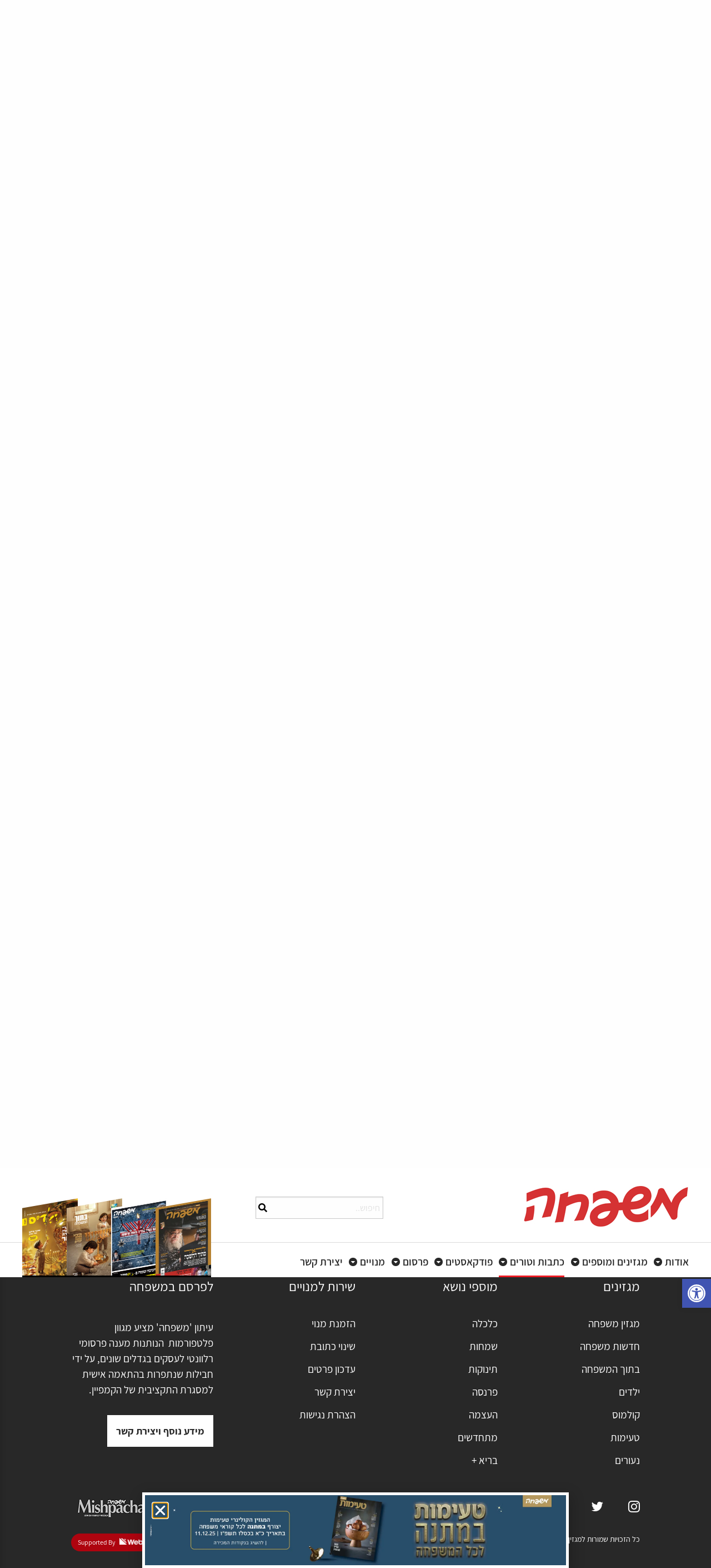

--- FILE ---
content_type: text/html; charset=UTF-8
request_url: https://he.mishpacha.com/magazin_share_cat/%D7%97%D7%93%D7%A9%D7%95%D7%AA/page/11/?columns=true
body_size: 33434
content:

<!doctype html>
<html dir="rtl" lang="he-IL" class="no-js">
<head>

  <!-- Google Tag Manager -->
<script>(function(w,d,s,l,i){w[l]=w[l]||[];w[l].push({'gtm.start':
new Date().getTime(),event:'gtm.js'});var f=d.getElementsByTagName(s)[0],
j=d.createElement(s),dl=l!='dataLayer'?'&l='+l:'';j.async=true;j.src=
'https://www.googletagmanager.com/gtm.js?id='+i+dl;f.parentNode.insertBefore(j,f);
})(window,document,'script','dataLayer','GTM-P29MJLR');</script>
<!-- End Google Tag Manager -->

	<!-- Global site tag (gtag.js) - Google Analytics -->
<script async src="https://www.googletagmanager.com/gtag/js?id=UA-166057037-9"></script>
<script>
  window.dataLayer = window.dataLayer || [];
  function gtag(){dataLayer.push(arguments);}
  gtag('js', new Date());

  gtag('config', 'UA-166057037-9');
</script>



	<meta charset="UTF-8" />
	<title>ארכיון חדשות - עמוד 11 מתוך 48 - עיתון משפחה						    :	 עיתון משפחה</title>
	<link href="//www.google-analytics.com" rel="dns-prefetch" />
	<meta http-equiv="X-UA-Compatible" content="IE=edge,chrome=1" />
	<meta name="format-detection" content="telephone=no">
	<meta name="viewport" content="width=device-width, initial-scale=1.0, maximum-scale=1.0, user-scalable=no" />
				<link rel="shortcut icon" href="https://he.mishpacha.com/wp-content/themes/qs-starter/images/favicon/favicon.ico" type="image/x-icon" />
			<link rel="apple-touch-icon" sizes="57x57" href="https://he.mishpacha.com/wp-content/themes/qs-starter/images/favicon/apple-touch-icon-57x57.png">
			<link rel="apple-touch-icon" sizes="60x60" href="https://he.mishpacha.com/wp-content/themes/qs-starter/images/favicon/apple-touch-icon-60x60.png">
			<link rel="apple-touch-icon" sizes="72x72" href="https://he.mishpacha.com/wp-content/themes/qs-starter/images/favicon/apple-touch-icon-72x72.png">
			<link rel="apple-touch-icon" sizes="76x76" href="https://he.mishpacha.com/wp-content/themes/qs-starter/images/favicon/apple-touch-icon-76x76.png">
			<link rel="apple-touch-icon" sizes="114x114" href="https://he.mishpacha.com/wp-content/themes/qs-starter/images/favicon/apple-touch-icon-114x114.png">
			<link rel="apple-touch-icon" sizes="120x120" href="https://he.mishpacha.com/wp-content/themes/qs-starter/images/favicon/apple-touch-icon-120x120.png">
			<link rel="apple-touch-icon" sizes="144x144" href="https://he.mishpacha.com/wp-content/themes/qs-starter/images/favicon/apple-touch-icon-144x144.png">
			<link rel="apple-touch-icon" sizes="152x152" href="https://he.mishpacha.com/wp-content/themes/qs-starter/images/favicon/apple-touch-icon-152x152.png">
			<link rel="apple-touch-icon" sizes="180x180" href="https://he.mishpacha.com/wp-content/themes/qs-starter/images/favicon/apple-touch-icon-180x180.png">
			<link rel="icon" type="image/png" href="https://he.mishpacha.com/wp-content/themes/qs-starter/images/favicon/favicon-16x16.png" sizes="16x16">
			<link rel="icon" type="image/png" href="https://he.mishpacha.com/wp-content/themes/qs-starter/images/favicon/favicon-32x32.png" sizes="32x32">
			<link rel="icon" type="image/png" href="https://he.mishpacha.com/wp-content/themes/qs-starter/images/favicon/favicon-96x96.png" sizes="96x96">
			<link rel="icon" type="image/png" href="https://he.mishpacha.com/wp-content/themes/qs-starter/images/favicon/android-chrome-192x192.png" sizes="192x192">
			<meta name="msapplication-square70x70logo" content="https://he.mishpacha.com/wp-content/themes/qs-starter/images/favicon/smalltile.png" />
			<meta name="msapplication-square150x150logo" content="https://he.mishpacha.com/wp-content/themes/qs-starter/images/favicon/mediumtile.png" />
			<meta name="msapplication-wide310x150logo" content="https://he.mishpacha.com/wp-content/themes/qs-starter/images/favicon/widetile.png" />
			<meta name="msapplication-square310x310logo" content="https://he.mishpacha.com/wp-content/themes/qs-starter/images/favicon/largetile.png" />

	    <!-- Google Tag Manager -->
    <script>(function(w,d,s,l,i){w[l]=w[l]||[];w[l].push({'gtm.start':
    new Date().getTime(),event:'gtm.js'});var f=d.getElementsByTagName(s)[0],
    j=d.createElement(s),dl=l!='dataLayer'?'&l='+l:'';j.async=true;j.src=
    'https://www.googletagmanager.com/gtm.js?id='+i+dl;f.parentNode.insertBefore(j,f);
    })(window,document,'script','dataLayer','GTM-P29MJLR');</script>
    <!-- End Google Tag Manager -->
	<meta name='robots' content='index, follow, max-image-preview:large, max-snippet:-1, max-video-preview:-1' />

	<!-- This site is optimized with the Yoast SEO plugin v25.5 - https://yoast.com/wordpress/plugins/seo/ -->
	<title>ארכיון חדשות - עמוד 11 מתוך 48 - עיתון משפחה</title>
	<link rel="canonical" href="https://he.mishpacha.com/magazin_share_cat/חדשות/page/11/" />
	<link rel="prev" href="https://he.mishpacha.com/magazin_share_cat/%d7%97%d7%93%d7%a9%d7%95%d7%aa/page/10/" />
	<link rel="next" href="https://he.mishpacha.com/magazin_share_cat/%d7%97%d7%93%d7%a9%d7%95%d7%aa/page/12/" />
	<meta property="og:locale" content="he_IL" />
	<meta property="og:type" content="article" />
	<meta property="og:title" content="ארכיון חדשות - עמוד 11 מתוך 48 - עיתון משפחה" />
	<meta property="og:url" content="https://he.mishpacha.com/magazin_share_cat/חדשות/" />
	<meta property="og:site_name" content="עיתון משפחה" />
	<meta property="og:image" content="https://he.mishpacha.com/wp-content/uploads/2021/06/משפחה-לטוויטר.jpg" />
	<meta property="og:image:width" content="1600" />
	<meta property="og:image:height" content="799" />
	<meta property="og:image:type" content="image/jpeg" />
	<meta name="twitter:card" content="summary_large_image" />
	<meta name="twitter:site" content="@Mishpacha_M" />
	<script type="application/ld+json" class="yoast-schema-graph">{"@context":"https://schema.org","@graph":[{"@type":"CollectionPage","@id":"https://he.mishpacha.com/magazin_share_cat/%d7%97%d7%93%d7%a9%d7%95%d7%aa/","url":"https://he.mishpacha.com/magazin_share_cat/%d7%97%d7%93%d7%a9%d7%95%d7%aa/page/11/","name":"ארכיון חדשות - עמוד 11 מתוך 48 - עיתון משפחה","isPartOf":{"@id":"https://he.mishpacha.com/#website"},"primaryImageOfPage":{"@id":"https://he.mishpacha.com/magazin_share_cat/%d7%97%d7%93%d7%a9%d7%95%d7%aa/page/11/#primaryimage"},"image":{"@id":"https://he.mishpacha.com/magazin_share_cat/%d7%97%d7%93%d7%a9%d7%95%d7%aa/page/11/#primaryimage"},"thumbnailUrl":"https://he.mishpacha.com/wp-content/uploads/2024/09/2-5-scaled.jpg","breadcrumb":{"@id":"https://he.mishpacha.com/magazin_share_cat/%d7%97%d7%93%d7%a9%d7%95%d7%aa/page/11/#breadcrumb"},"inLanguage":"he-IL"},{"@type":"ImageObject","inLanguage":"he-IL","@id":"https://he.mishpacha.com/magazin_share_cat/%d7%97%d7%93%d7%a9%d7%95%d7%aa/page/11/#primaryimage","url":"https://he.mishpacha.com/wp-content/uploads/2024/09/2-5-scaled.jpg","contentUrl":"https://he.mishpacha.com/wp-content/uploads/2024/09/2-5-scaled.jpg","width":2560,"height":1707,"caption":"הוכו קשות. מצעד החיזבאללה"},{"@type":"BreadcrumbList","@id":"https://he.mishpacha.com/magazin_share_cat/%d7%97%d7%93%d7%a9%d7%95%d7%aa/page/11/#breadcrumb","itemListElement":[{"@type":"ListItem","position":1,"name":"ראשי","item":"https://he.mishpacha.com/"},{"@type":"ListItem","position":2,"name":"חדשות"}]},{"@type":"WebSite","@id":"https://he.mishpacha.com/#website","url":"https://he.mishpacha.com/","name":"עיתון משפחה","description":"גוף התקשורת המוביל בחברה החרדית","publisher":{"@id":"https://he.mishpacha.com/#organization"},"potentialAction":[{"@type":"SearchAction","target":{"@type":"EntryPoint","urlTemplate":"https://he.mishpacha.com/?s={search_term_string}"},"query-input":{"@type":"PropertyValueSpecification","valueRequired":true,"valueName":"search_term_string"}}],"inLanguage":"he-IL"},{"@type":"Organization","@id":"https://he.mishpacha.com/#organization","name":"מגזין משפחה","url":"https://he.mishpacha.com/","logo":{"@type":"ImageObject","inLanguage":"he-IL","@id":"https://he.mishpacha.com/#/schema/logo/image/","url":"https://he.mishpacha.com/wp-content/uploads/2021/06/משפחה-לטוויטר.jpg","contentUrl":"https://he.mishpacha.com/wp-content/uploads/2021/06/משפחה-לטוויטר.jpg","width":1600,"height":799,"caption":"מגזין משפחה"},"image":{"@id":"https://he.mishpacha.com/#/schema/logo/image/"},"sameAs":["https://www.facebook.com/magazinemishpacha/","https://x.com/Mishpacha_M","https://www.instagram.com/teimot_magazine/","https://www.youtube.com/channel/UC_njrdq5TZ7q1eXYgc5ANSA","https://he.wikipedia.org/wiki/משפחה_(שבועון)"]}]}</script>
	<!-- / Yoast SEO plugin. -->


<link rel='dns-prefetch' href='//static.addtoany.com' />
<link rel='dns-prefetch' href='//cdnjs.cloudflare.com' />
<link rel='dns-prefetch' href='//ajax.googleapis.com' />
<link href='https://fonts.gstatic.com' crossorigin rel='preconnect' />
<!-- he.mishpacha.com is managing ads with Advanced Ads 2.0.9 – https://wpadvancedads.com/ --><!--noptimize--><script id="mishp-ready">
			window.advanced_ads_ready=function(e,a){a=a||"complete";var d=function(e){return"interactive"===a?"loading"!==e:"complete"===e};d(document.readyState)?e():document.addEventListener("readystatechange",(function(a){d(a.target.readyState)&&e()}),{once:"interactive"===a})},window.advanced_ads_ready_queue=window.advanced_ads_ready_queue||[];		</script>
		<!--/noptimize--><link rel='stylesheet' id='wp-block-library-rtl-css' href='https://he.mishpacha.com/wp-includes/css/dist/block-library/style-rtl.min.css?ver=6.6.4' type='text/css' media='all' />
<style id='classic-theme-styles-inline-css' type='text/css'>
/*! This file is auto-generated */
.wp-block-button__link{color:#fff;background-color:#32373c;border-radius:9999px;box-shadow:none;text-decoration:none;padding:calc(.667em + 2px) calc(1.333em + 2px);font-size:1.125em}.wp-block-file__button{background:#32373c;color:#fff;text-decoration:none}
</style>
<style id='global-styles-inline-css' type='text/css'>
:root{--wp--preset--aspect-ratio--square: 1;--wp--preset--aspect-ratio--4-3: 4/3;--wp--preset--aspect-ratio--3-4: 3/4;--wp--preset--aspect-ratio--3-2: 3/2;--wp--preset--aspect-ratio--2-3: 2/3;--wp--preset--aspect-ratio--16-9: 16/9;--wp--preset--aspect-ratio--9-16: 9/16;--wp--preset--color--black: #000000;--wp--preset--color--cyan-bluish-gray: #abb8c3;--wp--preset--color--white: #ffffff;--wp--preset--color--pale-pink: #f78da7;--wp--preset--color--vivid-red: #cf2e2e;--wp--preset--color--luminous-vivid-orange: #ff6900;--wp--preset--color--luminous-vivid-amber: #fcb900;--wp--preset--color--light-green-cyan: #7bdcb5;--wp--preset--color--vivid-green-cyan: #00d084;--wp--preset--color--pale-cyan-blue: #8ed1fc;--wp--preset--color--vivid-cyan-blue: #0693e3;--wp--preset--color--vivid-purple: #9b51e0;--wp--preset--gradient--vivid-cyan-blue-to-vivid-purple: linear-gradient(135deg,rgba(6,147,227,1) 0%,rgb(155,81,224) 100%);--wp--preset--gradient--light-green-cyan-to-vivid-green-cyan: linear-gradient(135deg,rgb(122,220,180) 0%,rgb(0,208,130) 100%);--wp--preset--gradient--luminous-vivid-amber-to-luminous-vivid-orange: linear-gradient(135deg,rgba(252,185,0,1) 0%,rgba(255,105,0,1) 100%);--wp--preset--gradient--luminous-vivid-orange-to-vivid-red: linear-gradient(135deg,rgba(255,105,0,1) 0%,rgb(207,46,46) 100%);--wp--preset--gradient--very-light-gray-to-cyan-bluish-gray: linear-gradient(135deg,rgb(238,238,238) 0%,rgb(169,184,195) 100%);--wp--preset--gradient--cool-to-warm-spectrum: linear-gradient(135deg,rgb(74,234,220) 0%,rgb(151,120,209) 20%,rgb(207,42,186) 40%,rgb(238,44,130) 60%,rgb(251,105,98) 80%,rgb(254,248,76) 100%);--wp--preset--gradient--blush-light-purple: linear-gradient(135deg,rgb(255,206,236) 0%,rgb(152,150,240) 100%);--wp--preset--gradient--blush-bordeaux: linear-gradient(135deg,rgb(254,205,165) 0%,rgb(254,45,45) 50%,rgb(107,0,62) 100%);--wp--preset--gradient--luminous-dusk: linear-gradient(135deg,rgb(255,203,112) 0%,rgb(199,81,192) 50%,rgb(65,88,208) 100%);--wp--preset--gradient--pale-ocean: linear-gradient(135deg,rgb(255,245,203) 0%,rgb(182,227,212) 50%,rgb(51,167,181) 100%);--wp--preset--gradient--electric-grass: linear-gradient(135deg,rgb(202,248,128) 0%,rgb(113,206,126) 100%);--wp--preset--gradient--midnight: linear-gradient(135deg,rgb(2,3,129) 0%,rgb(40,116,252) 100%);--wp--preset--font-size--small: 13px;--wp--preset--font-size--medium: 20px;--wp--preset--font-size--large: 36px;--wp--preset--font-size--x-large: 42px;--wp--preset--spacing--20: 0.44rem;--wp--preset--spacing--30: 0.67rem;--wp--preset--spacing--40: 1rem;--wp--preset--spacing--50: 1.5rem;--wp--preset--spacing--60: 2.25rem;--wp--preset--spacing--70: 3.38rem;--wp--preset--spacing--80: 5.06rem;--wp--preset--shadow--natural: 6px 6px 9px rgba(0, 0, 0, 0.2);--wp--preset--shadow--deep: 12px 12px 50px rgba(0, 0, 0, 0.4);--wp--preset--shadow--sharp: 6px 6px 0px rgba(0, 0, 0, 0.2);--wp--preset--shadow--outlined: 6px 6px 0px -3px rgba(255, 255, 255, 1), 6px 6px rgba(0, 0, 0, 1);--wp--preset--shadow--crisp: 6px 6px 0px rgba(0, 0, 0, 1);}:where(.is-layout-flex){gap: 0.5em;}:where(.is-layout-grid){gap: 0.5em;}body .is-layout-flex{display: flex;}.is-layout-flex{flex-wrap: wrap;align-items: center;}.is-layout-flex > :is(*, div){margin: 0;}body .is-layout-grid{display: grid;}.is-layout-grid > :is(*, div){margin: 0;}:where(.wp-block-columns.is-layout-flex){gap: 2em;}:where(.wp-block-columns.is-layout-grid){gap: 2em;}:where(.wp-block-post-template.is-layout-flex){gap: 1.25em;}:where(.wp-block-post-template.is-layout-grid){gap: 1.25em;}.has-black-color{color: var(--wp--preset--color--black) !important;}.has-cyan-bluish-gray-color{color: var(--wp--preset--color--cyan-bluish-gray) !important;}.has-white-color{color: var(--wp--preset--color--white) !important;}.has-pale-pink-color{color: var(--wp--preset--color--pale-pink) !important;}.has-vivid-red-color{color: var(--wp--preset--color--vivid-red) !important;}.has-luminous-vivid-orange-color{color: var(--wp--preset--color--luminous-vivid-orange) !important;}.has-luminous-vivid-amber-color{color: var(--wp--preset--color--luminous-vivid-amber) !important;}.has-light-green-cyan-color{color: var(--wp--preset--color--light-green-cyan) !important;}.has-vivid-green-cyan-color{color: var(--wp--preset--color--vivid-green-cyan) !important;}.has-pale-cyan-blue-color{color: var(--wp--preset--color--pale-cyan-blue) !important;}.has-vivid-cyan-blue-color{color: var(--wp--preset--color--vivid-cyan-blue) !important;}.has-vivid-purple-color{color: var(--wp--preset--color--vivid-purple) !important;}.has-black-background-color{background-color: var(--wp--preset--color--black) !important;}.has-cyan-bluish-gray-background-color{background-color: var(--wp--preset--color--cyan-bluish-gray) !important;}.has-white-background-color{background-color: var(--wp--preset--color--white) !important;}.has-pale-pink-background-color{background-color: var(--wp--preset--color--pale-pink) !important;}.has-vivid-red-background-color{background-color: var(--wp--preset--color--vivid-red) !important;}.has-luminous-vivid-orange-background-color{background-color: var(--wp--preset--color--luminous-vivid-orange) !important;}.has-luminous-vivid-amber-background-color{background-color: var(--wp--preset--color--luminous-vivid-amber) !important;}.has-light-green-cyan-background-color{background-color: var(--wp--preset--color--light-green-cyan) !important;}.has-vivid-green-cyan-background-color{background-color: var(--wp--preset--color--vivid-green-cyan) !important;}.has-pale-cyan-blue-background-color{background-color: var(--wp--preset--color--pale-cyan-blue) !important;}.has-vivid-cyan-blue-background-color{background-color: var(--wp--preset--color--vivid-cyan-blue) !important;}.has-vivid-purple-background-color{background-color: var(--wp--preset--color--vivid-purple) !important;}.has-black-border-color{border-color: var(--wp--preset--color--black) !important;}.has-cyan-bluish-gray-border-color{border-color: var(--wp--preset--color--cyan-bluish-gray) !important;}.has-white-border-color{border-color: var(--wp--preset--color--white) !important;}.has-pale-pink-border-color{border-color: var(--wp--preset--color--pale-pink) !important;}.has-vivid-red-border-color{border-color: var(--wp--preset--color--vivid-red) !important;}.has-luminous-vivid-orange-border-color{border-color: var(--wp--preset--color--luminous-vivid-orange) !important;}.has-luminous-vivid-amber-border-color{border-color: var(--wp--preset--color--luminous-vivid-amber) !important;}.has-light-green-cyan-border-color{border-color: var(--wp--preset--color--light-green-cyan) !important;}.has-vivid-green-cyan-border-color{border-color: var(--wp--preset--color--vivid-green-cyan) !important;}.has-pale-cyan-blue-border-color{border-color: var(--wp--preset--color--pale-cyan-blue) !important;}.has-vivid-cyan-blue-border-color{border-color: var(--wp--preset--color--vivid-cyan-blue) !important;}.has-vivid-purple-border-color{border-color: var(--wp--preset--color--vivid-purple) !important;}.has-vivid-cyan-blue-to-vivid-purple-gradient-background{background: var(--wp--preset--gradient--vivid-cyan-blue-to-vivid-purple) !important;}.has-light-green-cyan-to-vivid-green-cyan-gradient-background{background: var(--wp--preset--gradient--light-green-cyan-to-vivid-green-cyan) !important;}.has-luminous-vivid-amber-to-luminous-vivid-orange-gradient-background{background: var(--wp--preset--gradient--luminous-vivid-amber-to-luminous-vivid-orange) !important;}.has-luminous-vivid-orange-to-vivid-red-gradient-background{background: var(--wp--preset--gradient--luminous-vivid-orange-to-vivid-red) !important;}.has-very-light-gray-to-cyan-bluish-gray-gradient-background{background: var(--wp--preset--gradient--very-light-gray-to-cyan-bluish-gray) !important;}.has-cool-to-warm-spectrum-gradient-background{background: var(--wp--preset--gradient--cool-to-warm-spectrum) !important;}.has-blush-light-purple-gradient-background{background: var(--wp--preset--gradient--blush-light-purple) !important;}.has-blush-bordeaux-gradient-background{background: var(--wp--preset--gradient--blush-bordeaux) !important;}.has-luminous-dusk-gradient-background{background: var(--wp--preset--gradient--luminous-dusk) !important;}.has-pale-ocean-gradient-background{background: var(--wp--preset--gradient--pale-ocean) !important;}.has-electric-grass-gradient-background{background: var(--wp--preset--gradient--electric-grass) !important;}.has-midnight-gradient-background{background: var(--wp--preset--gradient--midnight) !important;}.has-small-font-size{font-size: var(--wp--preset--font-size--small) !important;}.has-medium-font-size{font-size: var(--wp--preset--font-size--medium) !important;}.has-large-font-size{font-size: var(--wp--preset--font-size--large) !important;}.has-x-large-font-size{font-size: var(--wp--preset--font-size--x-large) !important;}
:where(.wp-block-post-template.is-layout-flex){gap: 1.25em;}:where(.wp-block-post-template.is-layout-grid){gap: 1.25em;}
:where(.wp-block-columns.is-layout-flex){gap: 2em;}:where(.wp-block-columns.is-layout-grid){gap: 2em;}
:root :where(.wp-block-pullquote){font-size: 1.5em;line-height: 1.6;}
</style>
<link rel='stylesheet' id='wpcf7-redirect-script-frontend-css' href='https://he.mishpacha.com/wp-content/plugins/contact-form-7-redirection-pro//assets/css/wpcf7-redirect-script-frontend-css.min.css?ver=6.6.4' type='text/css' media='all' />
<link rel='stylesheet' id='assets-css' href='https://he.mishpacha.com/wp-content/themes/qs-starter/build/css/assets.min.css' type='text/css' media='all' />
<link rel='stylesheet' id='hover-css' href='https://he.mishpacha.com/wp-content/themes/qs-starter/assets/css/hover.min.css' type='text/css' media='all' />
<link rel='stylesheet' id='fonts-css' href='https://he.mishpacha.com/wp-content/themes/qs-starter/fonts/fonts.css' type='text/css' media='all' />
<link rel='stylesheet' id='swiper-css' href='https://he.mishpacha.com/wp-content/plugins/elementor/assets/lib/swiper/v8/css/swiper.min.css?ver=8.4.5' type='text/css' media='all' />
<link rel='stylesheet' id='font-awsome-css' href='https://cdnjs.cloudflare.com/ajax/libs/font-awesome/4.7.0/css/font-awesome.css' type='text/css' media='all' />
<link rel='stylesheet' id='main-style-css' href='https://he.mishpacha.com/wp-content/themes/qs-starter/build/css/main-style.css' type='text/css' media='all' />
<link rel='stylesheet' id='jquery-style-css' href='https://ajax.googleapis.com/ajax/libs/jqueryui/1.8.2/themes/smoothness/jquery-ui.css?ver=6.6.4' type='text/css' media='all' />
<link rel='stylesheet' id='responsive-css' href='https://he.mishpacha.com/wp-content/themes/qs-starter/build/css/responsive.css' type='text/css' media='all' />
<link rel='stylesheet' id='main-style-child-css' href='https://he.mishpacha.com/wp-content/themes/qs-starter-child/build/css/main-style-child.css' type='text/css' media='all' />
<link rel='stylesheet' id='style-2-css' href='https://he.mishpacha.com/wp-content/themes/qs-starter-child/build/css/style-2.css' type='text/css' media='all' />
<link rel='stylesheet' id='responsive-child-css' href='https://he.mishpacha.com/wp-content/themes/qs-starter-child/build/css/responsive-child.css' type='text/css' media='all' />
<link rel='stylesheet' id='style-3-css' href='https://he.mishpacha.com/wp-content/themes/qs-starter-child/build/css/new-style.css' type='text/css' media='all' />
<link rel='stylesheet' id='elementor-frontend-css' href='https://he.mishpacha.com/wp-content/uploads/elementor/css/custom-frontend-rtl.min.css?ver=1765370139' type='text/css' media='all' />
<link rel='stylesheet' id='widget-image-css' href='https://he.mishpacha.com/wp-content/plugins/elementor/assets/css/widget-image-rtl.min.css?ver=3.24.4' type='text/css' media='all' />
<link rel='stylesheet' id='e-animation-fadeInUp-css' href='https://he.mishpacha.com/wp-content/plugins/elementor/assets/lib/animations/styles/fadeInUp.min.css?ver=3.24.4' type='text/css' media='all' />
<link rel='stylesheet' id='widget-lottie-css' href='https://he.mishpacha.com/wp-content/plugins/elementor-pro/assets/css/widget-lottie-rtl.min.css?ver=3.24.2' type='text/css' media='all' />
<link rel='stylesheet' id='e-animation-slideInUp-css' href='https://he.mishpacha.com/wp-content/plugins/elementor/assets/lib/animations/styles/slideInUp.min.css?ver=3.24.4' type='text/css' media='all' />
<link rel='stylesheet' id='elementor-icons-css' href='https://he.mishpacha.com/wp-content/plugins/elementor/assets/lib/eicons/css/elementor-icons.min.css?ver=5.31.0' type='text/css' media='all' />
<link rel='stylesheet' id='e-swiper-css' href='https://he.mishpacha.com/wp-content/plugins/elementor/assets/css/conditionals/e-swiper.min.css?ver=3.24.4' type='text/css' media='all' />
<link rel='stylesheet' id='elementor-post-2042-css' href='https://he.mishpacha.com/wp-content/uploads/elementor/css/post-2042.css?ver=1765370139' type='text/css' media='all' />
<link rel='stylesheet' id='elementor-pro-css' href='https://he.mishpacha.com/wp-content/uploads/elementor/css/custom-pro-frontend-rtl.min.css?ver=1765370139' type='text/css' media='all' />
<link rel='stylesheet' id='elementor-global-css' href='https://he.mishpacha.com/wp-content/uploads/elementor/css/global.css?ver=1765370140' type='text/css' media='all' />
<link rel='stylesheet' id='elementor-post-31491-css' href='https://he.mishpacha.com/wp-content/uploads/elementor/css/post-31491.css?ver=1765372613' type='text/css' media='all' />
<link rel='stylesheet' id='elementor-post-24529-css' href='https://he.mishpacha.com/wp-content/uploads/elementor/css/post-24529.css?ver=1765370140' type='text/css' media='all' />
<link rel='stylesheet' id='elementor-post-23216-css' href='https://he.mishpacha.com/wp-content/uploads/elementor/css/post-23216.css?ver=1765370140' type='text/css' media='all' />
<link rel='stylesheet' id='pojo-a11y-css' href='https://he.mishpacha.com/wp-content/plugins/pojo-accessibility/assets/css/style.min.css?ver=1.0.0' type='text/css' media='all' />
<link rel='stylesheet' id='addtoany-css' href='https://he.mishpacha.com/wp-content/plugins/add-to-any/addtoany.min.css?ver=1.16' type='text/css' media='all' />
<link rel='stylesheet' id='google-fonts-1-css' href='https://fonts.googleapis.com/css?family=Roboto%3A100%2C100italic%2C200%2C200italic%2C300%2C300italic%2C400%2C400italic%2C500%2C500italic%2C600%2C600italic%2C700%2C700italic%2C800%2C800italic%2C900%2C900italic%7CRoboto+Slab%3A100%2C100italic%2C200%2C200italic%2C300%2C300italic%2C400%2C400italic%2C500%2C500italic%2C600%2C600italic%2C700%2C700italic%2C800%2C800italic%2C900%2C900italic%7CSuez+One%3A100%2C100italic%2C200%2C200italic%2C300%2C300italic%2C400%2C400italic%2C500%2C500italic%2C600%2C600italic%2C700%2C700italic%2C800%2C800italic%2C900%2C900italic&#038;display=auto&#038;subset=hebrew&#038;ver=6.6.4' type='text/css' media='all' />
<link rel="preconnect" href="https://fonts.gstatic.com/" crossorigin><script type="text/javascript" id="addtoany-core-js-before">
/* <![CDATA[ */
window.a2a_config=window.a2a_config||{};a2a_config.callbacks=[];a2a_config.overlays=[];a2a_config.templates={};a2a_localize = {
	Share: "Share",
	Save: "Save",
	Subscribe: "Subscribe",
	Email: "Email",
	Bookmark: "Bookmark",
	ShowAll: "Show all",
	ShowLess: "Show less",
	FindServices: "Find service(s)",
	FindAnyServiceToAddTo: "Instantly find any service to add to",
	PoweredBy: "Powered by",
	ShareViaEmail: "Share via email",
	SubscribeViaEmail: "Subscribe via email",
	BookmarkInYourBrowser: "Bookmark in your browser",
	BookmarkInstructions: "Press Ctrl+D or \u2318+D to bookmark this page",
	AddToYourFavorites: "Add to your favorites",
	SendFromWebOrProgram: "Send from any email address or email program",
	EmailProgram: "Email program",
	More: "More&#8230;",
	ThanksForSharing: "Thanks for sharing!",
	ThanksForFollowing: "Thanks for following!"
};

a2a_config.icon_color="transparent,#d22529";
/* ]]> */
</script>
<script type="text/javascript" defer src="https://static.addtoany.com/menu/page.js" id="addtoany-core-js"></script>
<script type="text/javascript" src="https://he.mishpacha.com/wp-includes/js/jquery/jquery.js?ver=1" id="jquery-js"></script>
<script type="text/javascript" defer src="https://he.mishpacha.com/wp-content/plugins/add-to-any/addtoany.min.js?ver=1.1" id="addtoany-jquery-js"></script>
<script type="text/javascript" id="advanced-ads-advanced-js-js-extra">
/* <![CDATA[ */
var advads_options = {"blog_id":"1","privacy":{"enabled":false,"state":"not_needed"}};
/* ]]> */
</script>
<script type="text/javascript" src="https://he.mishpacha.com/wp-content/plugins/advanced-ads/public/assets/js/advanced.min.js?ver=2.0.9" id="advanced-ads-advanced-js-js"></script>
<link rel="https://api.w.org/" href="https://he.mishpacha.com/wp-json/" /><link rel="apple-touch-icon" sizes="180x180" href="/wp-content/uploads/fbrfg/apple-touch-icon.png">
<link rel="icon" type="image/png" sizes="32x32" href="/wp-content/uploads/fbrfg/favicon-32x32.png">
<link rel="icon" type="image/png" sizes="16x16" href="/wp-content/uploads/fbrfg/favicon-16x16.png">
<link rel="manifest" href="/wp-content/uploads/fbrfg/site.webmanifest">
<link rel="shortcut icon" href="/wp-content/uploads/fbrfg/favicon.ico">
<meta name="msapplication-TileColor" content="#da532c">
<meta name="msapplication-config" content="/wp-content/uploads/fbrfg/browserconfig.xml">
<meta name="theme-color" content="#ffffff"><script type="text/javascript">
		var advadsCfpQueue = [];
		var advadsCfpAd = function( adID ){
			if ( 'undefined' == typeof advadsProCfp ) { advadsCfpQueue.push( adID ) } else { advadsProCfp.addElement( adID ) }
		};
		</script>
		<meta name="generator" content="Elementor 3.24.4; features: additional_custom_breakpoints; settings: css_print_method-external, google_font-enabled, font_display-auto">
<style type="text/css">
#pojo-a11y-toolbar .pojo-a11y-toolbar-toggle a{ background-color: #4054b2;	color: #ffffff;}
#pojo-a11y-toolbar .pojo-a11y-toolbar-overlay, #pojo-a11y-toolbar .pojo-a11y-toolbar-overlay ul.pojo-a11y-toolbar-items.pojo-a11y-links{ border-color: #4054b2;}
body.pojo-a11y-focusable a:focus{ outline-style: solid !important;	outline-width: 1px !important;	outline-color: #FF0000 !important;}
#pojo-a11y-toolbar{ top: 200px !important;}
#pojo-a11y-toolbar .pojo-a11y-toolbar-overlay{ background-color: #ffffff;}
#pojo-a11y-toolbar .pojo-a11y-toolbar-overlay ul.pojo-a11y-toolbar-items li.pojo-a11y-toolbar-item a, #pojo-a11y-toolbar .pojo-a11y-toolbar-overlay p.pojo-a11y-toolbar-title{ color: #333333;}
#pojo-a11y-toolbar .pojo-a11y-toolbar-overlay ul.pojo-a11y-toolbar-items li.pojo-a11y-toolbar-item a.active{ background-color: #4054b2;	color: #ffffff;}
@media (max-width: 767px) { #pojo-a11y-toolbar { top: 150px !important; } }</style>			<style>
				.e-con.e-parent:nth-of-type(n+4):not(.e-lazyloaded):not(.e-no-lazyload),
				.e-con.e-parent:nth-of-type(n+4):not(.e-lazyloaded):not(.e-no-lazyload) * {
					background-image: none !important;
				}
				@media screen and (max-height: 1024px) {
					.e-con.e-parent:nth-of-type(n+3):not(.e-lazyloaded):not(.e-no-lazyload),
					.e-con.e-parent:nth-of-type(n+3):not(.e-lazyloaded):not(.e-no-lazyload) * {
						background-image: none !important;
					}
				}
				@media screen and (max-height: 640px) {
					.e-con.e-parent:nth-of-type(n+2):not(.e-lazyloaded):not(.e-no-lazyload),
					.e-con.e-parent:nth-of-type(n+2):not(.e-lazyloaded):not(.e-no-lazyload) * {
						background-image: none !important;
					}
				}
			</style>
			<link rel="icon" href="https://he.mishpacha.com/wp-content/uploads/2023/01/LOGO1.png" sizes="32x32" />
<link rel="icon" href="https://he.mishpacha.com/wp-content/uploads/2023/01/LOGO1.png" sizes="192x192" />
<link rel="apple-touch-icon" href="https://he.mishpacha.com/wp-content/uploads/2023/01/LOGO1.png" />
<meta name="msapplication-TileImage" content="https://he.mishpacha.com/wp-content/uploads/2023/01/LOGO1.png" />
		<style type="text/css" id="wp-custom-css">
			.home-holder .home-numbers-section .numbers-holder .running-number span.number {
    font-size: 4rem;
}

.faq-section {
	display:none;
}

.wpcf7-tel {
	text-align:right !important;
}

.wpcf7-email {
	text-align:right !important;
}

.swiper-pagination-bullet{
	    width: 14px;
    height: 14px;

}

.page-holder.get-subscription .subscription-plans-holder .plan .image-holder .overlay-image {
	display:none;
}



a.add-family.border-red-btn.hvr-sweep-to-left {
    visibility: hidden;
}

a.membership.border-red-btn.hvr-sweep-to-left {
    visibility: hidden;
}


.single-magazin-tabs .tabs-content .tabs-panel .single-tab-content .content .writer-holder span.writer:after, .share-tax-tabs .tabs-content .tabs-panel .single-tab-content .content .writer-holder span.writer:after {
    
    margin: 0 6px !important;
	}

.single-magazin-tabs .tabs-content .tabs-panel .single-tab-content.magazin-column .image-holder img, .share-tax-tabs .tabs-content .tabs-panel .single-tab-content.magazin-column .image-holder img {
    width: 90px !important;
 
}

.single-magazin-tabs .tabs-content .tabs-panel.is-active, .share-tax-tabs .tabs-content .tabs-panel.is-active {
    justify-content: space-evenly !important;
}
!important;
	color: #ffffff !important;

.dropdown-select {
       background: #d3242b !important;    
}


a.to-all-link {
    color: black;
}

.dropdown-select {
 
	background: #d3242b !important; 
	color: white !important;
}

a.all-news {
    visibility: hidden;
}

.category-20 #articles-label{
	display: none;
}

body.rtl.archive.tax-magazin_share_cat.term-20.logged-in.admin-bar.chrome.windows.env-dev.elementor-default.elementor-kit-2042.customize-support #articles-label{
	display: none;
}

.home-holder .home-articles-section-new .home-articles-holder .article .content .content-terms {
    display: inherit;
  
}

label {
  
    font-size: 1.775rem;
 
}

.search-results article h3 {
    margin-right: 84px;
}

.search-results article p {
    margin-right: 84px;
}


span.excerpt_part {
    padding-right: 136px;
}


.header .inner-header .bottom-header nav ul li.menu-item-has-children:hover ul li {
  padding: 0 10px 0 !important;
}

* {
  -webkit-touch-callout: none; /* iOS Safari */
  -webkit-user-select: none; /* Safari */
  -khtml-user-select: none; /* Konqueror HTML */
  -moz-user-select: none; /* Old versions of Firefox */
  -ms-user-select: none; /* Internet Explorer/Edge */
   user-select: none; /* Non-prefixed version, currently supported by Chrome, Opera and Firefox */
}

.watermark{
	display:none;
}

.header .inner-header .bottom-header nav ul li.menu-item-has-children.menu-item-3262:hover ul.sub-menu{
	  width: calc(175px * 4) !important;
    columns: 4;
    gap: 15px;
    padding: 20px 10px;
}
@media print {    
    .watermark {
      display: block;
      position: fixed !important;
      opacity: 0.35;
      font-size:2em;
      color: #000;
      text-align: center;
      z-index: 1000;
      top:45%;
      right:0;
      left:0;
      margin:0 auto;
      -ms-transform: rotate(-20deg);
  	  transform: rotate(-20deg);
      text-align:center;
    }
  	.watermark img{
      display:block;
      margin:0 auto;
      max-width:100%;
      height:150px;
  	}
}
@media screen and (max-width:768px){
  .footer .inner-footer .bottom-footer{
      flex-direction: column;
    text-align: center;
    gap: 10px;
  }
	
	.header .inner-header .bottom-header nav ul li.menu-item-has-children:hover ul{
	  width: 100%!important;
    columns: 1;
    gap: 0;
    padding: inherit;
	}
}



/* Zeevi */
.page-holder .centered{
	max-width: 1000px;
}

.gallery-caption, .wp-caption .wp-caption-text{
	text-align: right;
}
		</style>
		
	<link rel="stylesheet" href="https://use.fontawesome.com/releases/v5.10.1/css/all.css">
<meta name="google-site-verification" content="LlC4l1sEdBDLzH4tJDnT_tbNi0uqfOGWnkAbmx9MUfg" />
</head>

<body class="rtl archive paged tax-magazin_share_cat term-10 paged-11 eio-default chrome osx env-dev logged-out elementor-default elementor-kit-2042 aa-prefix-mishp-">

  <!-- Google Tag Manager (noscript) -->
<noscript><iframe src="https://www.googletagmanager.com/ns.html?id=GTM-P29MJLR"
height="0" width="0" style="display:none;visibility:hidden"></iframe></noscript>
<!-- End Google Tag Manager (noscript) -->

<div class="off-canvas-wrapper">

	<div class="off-canvas position-left" id="offCanvasleft" data-off-canvas>
		<!-- Your menu or Off-canvas content goes here -->
		<div class="mobile_menu_wrapper">
			<div class="menu-%d7%a8%d7%90%d7%a9%d7%99-container"><ul id="menu-%d7%a8%d7%90%d7%a9%d7%99" class="menu"><li id="menu-item-632" class="menu-item menu-item-type-post_type menu-item-object-page menu-item-has-children menu-item-632"><a href="https://he.mishpacha.com/%d7%90%d7%95%d7%93%d7%95%d7%aa/%d7%90%d7%95%d7%93%d7%95%d7%aa-%d7%94%d7%a2%d7%99%d7%aa%d7%95%d7%9f/">אודות</a>
<ul class="sub-menu">
	<li id="menu-item-52" class="menu-item menu-item-type-post_type menu-item-object-page menu-item-52"><a href="https://he.mishpacha.com/%d7%90%d7%95%d7%93%d7%95%d7%aa/%d7%90%d7%95%d7%93%d7%95%d7%aa-%d7%94%d7%a2%d7%99%d7%aa%d7%95%d7%9f/">אודות העיתון</a></li>
	<li id="menu-item-51" class="menu-item menu-item-type-post_type menu-item-object-page menu-item-51"><a href="https://he.mishpacha.com/%d7%90%d7%95%d7%93%d7%95%d7%aa/%d7%94%d7%9e%d7%a9%d7%a4%d7%97%d7%94-%d7%a9%d7%9c%d7%a0%d7%95/">המשפחה שלנו</a></li>
</ul>
</li>
<li id="menu-item-500" class="menu-item menu-item-type-custom menu-item-object-custom menu-item-has-children menu-item-500"><a href="https://he.mishpacha.com/%d7%9e%d7%92%d7%96%d7%99%d7%a0%d7%99%d7%9d-%d7%95%d7%9e%d7%95%d7%a1%d7%a4%d7%99%d7%9d/">מגזינים ומוספים</a>
<ul class="sub-menu">
	<li id="menu-item-518" class="menu-item menu-item-type-custom menu-item-object-custom menu-item-has-children menu-item-518"><a href="#">מגזינים שבועיים</a>
	<ul class="sub-menu">
		<li id="menu-item-517" class="menu-item menu-item-type-custom menu-item-object-custom menu-item-517"><a href="https://he.mishpacha.com/magazin/%d7%9e%d7%92%d7%96%d7%99%d7%9f/">מגזין משפחה</a></li>
		<li id="menu-item-576" class="menu-item menu-item-type-custom menu-item-object-custom menu-item-576"><a href="https://he.mishpacha.com/magazin/%d7%97%d7%93%d7%a9%d7%95%d7%aa-%d7%9e%d7%a9%d7%a4%d7%97%d7%94/">חדשות</a></li>
		<li id="menu-item-577" class="menu-item menu-item-type-custom menu-item-object-custom menu-item-577"><a href="https://he.mishpacha.com/magazin/%d7%91%d7%aa%d7%95%d7%9a-%d7%94%d7%9e%d7%a9%d7%a4%d7%97%d7%94/">בתוך המשפחה</a></li>
		<li id="menu-item-552" class="menu-item menu-item-type-post_type menu-item-object-magazin menu-item-552"><a href="https://he.mishpacha.com/magazin/%d7%99%d7%9c%d7%93%d7%99%d7%9d/">ילדים</a></li>
	</ul>
</li>
	<li id="menu-item-519" class="menu-item menu-item-type-custom menu-item-object-custom menu-item-has-children menu-item-519"><a href="#">מגזינים חודשיים</a>
	<ul class="sub-menu">
		<li id="menu-item-579" class="menu-item menu-item-type-custom menu-item-object-custom menu-item-579"><a href="https://he.mishpacha.com/magazin/%d7%a7%d7%95%d7%9c%d7%9e%d7%95%d7%a1/">קולמוס</a></li>
		<li id="menu-item-580" class="menu-item menu-item-type-custom menu-item-object-custom menu-item-580"><a href="https://he.mishpacha.com/magazin/%d7%98%d7%a2%d7%99%d7%9e%d7%95%d7%aa/">טעימות</a></li>
		<li id="menu-item-578" class="menu-item menu-item-type-custom menu-item-object-custom menu-item-578"><a href="https://he.mishpacha.com/magazin/%d7%a0%d7%a2%d7%95%d7%a8%d7%99%d7%9d/">נעורים</a></li>
	</ul>
</li>
	<li id="menu-item-581" class="menu-item menu-item-type-custom menu-item-object-custom menu-item-has-children menu-item-581"><a href="#">מוספי נושא</a>
	<ul class="sub-menu">
		<li id="menu-item-582" class="menu-item menu-item-type-custom menu-item-object-custom menu-item-582"><a href="https://he.mishpacha.com/magazin/%d7%a0%d7%93%d7%9c%d7%9f-%d7%95%d7%93%d7%99%d7%95%d7%a8/">מגורים</a></li>
		<li id="menu-item-584" class="menu-item menu-item-type-custom menu-item-object-custom menu-item-584"><a href="https://he.mishpacha.com/magazin/%d7%aa%d7%99%d7%99%d7%a8%d7%95%d7%aa/">בתים</a></li>
		<li id="menu-item-583" class="menu-item menu-item-type-custom menu-item-object-custom menu-item-583"><a href="https://he.mishpacha.com/magazin/%d7%9b%d7%9c%d7%9b%d7%9c%d7%94/">כלכלה</a></li>
		<li id="menu-item-585" class="menu-item menu-item-type-custom menu-item-object-custom menu-item-585"><a href="https://he.mishpacha.com/magazin/%d7%97%d7%96%d7%a8%d7%94-%d7%9c%d7%9c%d7%99%d7%9e%d7%95%d7%93%d7%99%d7%9d/">חזרה ללימודים</a></li>
		<li id="menu-item-586" class="menu-item menu-item-type-custom menu-item-object-custom menu-item-586"><a href="https://he.mishpacha.com/magazin/%d7%a9%d7%9e%d7%97%d7%95%d7%aa/">שמחות</a></li>
		<li id="menu-item-587" class="menu-item menu-item-type-custom menu-item-object-custom menu-item-587"><a href="https://he.mishpacha.com/magazin/%d7%aa%d7%99%d7%a0%d7%95%d7%a7%d7%95%d7%aa/">תינוקות</a></li>
		<li id="menu-item-588" class="menu-item menu-item-type-custom menu-item-object-custom menu-item-588"><a href="https://he.mishpacha.com/magazin/%d7%a4%d7%a8%d7%a0%d7%a1%d7%94/">פרנסה</a></li>
		<li id="menu-item-589" class="menu-item menu-item-type-custom menu-item-object-custom menu-item-589"><a href="https://he.mishpacha.com/magazin/%d7%94%d7%a2%d7%a6%d7%9e%d7%94/">העצמה</a></li>
		<li id="menu-item-590" class="menu-item menu-item-type-custom menu-item-object-custom menu-item-590"><a href="https://he.mishpacha.com/magazin/%d7%9e%d7%aa%d7%97%d7%93%d7%a9%d7%99%d7%9d/">מתחדשים</a></li>
		<li id="menu-item-591" class="menu-item menu-item-type-custom menu-item-object-custom menu-item-591"><a href="https://he.mishpacha.com/magazin/%d7%91%d7%a8%d7%99%d7%90-%d7%99%d7%95%d7%aa%d7%a8/">בריא +</a></li>
	</ul>
</li>
</ul>
</li>
<li id="menu-item-1428" class="menu-item menu-item-type-post_type menu-item-object-page current-menu-ancestor current-menu-parent current_page_parent current_page_ancestor menu-item-has-children menu-item-1428"><a href="https://he.mishpacha.com/%d7%9b%d7%aa%d7%91%d7%95%d7%aa-%d7%95%d7%98%d7%95%d7%a8%d7%99%d7%9d/">כתבות וטורים</a>
<ul class="sub-menu">
	<li id="menu-item-261" class="menu-item menu-item-type-taxonomy menu-item-object-magazin_share_cat menu-item-261"><a href="https://he.mishpacha.com/magazin_share_cat/%d7%9e%d7%92%d7%96%d7%99%d7%9f/">מגזין</a></li>
	<li id="menu-item-260" class="menu-item menu-item-type-taxonomy menu-item-object-magazin_share_cat current-menu-item menu-item-260"><a href="https://he.mishpacha.com/magazin_share_cat/%d7%97%d7%93%d7%a9%d7%95%d7%aa/" aria-current="page">חדשות</a></li>
	<li id="menu-item-1358" class="menu-item menu-item-type-custom menu-item-object-custom menu-item-1358"><a href="https://he.mishpacha.com/magazin_share_cat/%d7%a7%d7%95%d7%9c%d7%9e%d7%95%d7%a1/">קולמוס</a></li>
	<li id="menu-item-259" class="menu-item menu-item-type-taxonomy menu-item-object-magazin_share_cat menu-item-259"><a href="https://he.mishpacha.com/magazin_share_cat/%d7%91%d7%aa%d7%95%d7%9a-%d7%94%d7%9e%d7%a9%d7%a4%d7%97%d7%94/">בתוך המשפחה</a></li>
	<li id="menu-item-1623" class="menu-item menu-item-type-custom menu-item-object-custom menu-item-1623"><a href="https://he.mishpacha.com/%D7%9B%D7%AA%D7%91%D7%95%D7%AA-%D7%95%D7%98%D7%95%D7%A8%D7%99%D7%9D/">כל הכתבות והטורים</a></li>
</ul>
</li>
<li id="menu-item-3262" class="menu-item menu-item-type-custom menu-item-object-custom menu-item-has-children menu-item-3262"><a href="https://he.mishpacha.com/%d7%a4%d7%95%d7%93%d7%a7%d7%90%d7%a1%d7%98-%d7%a8%d7%90%d7%a9%d7%99/">פודקאסטים</a>
<ul class="sub-menu">
	<li id="menu-item-9700" class="menu-item menu-item-type-post_type menu-item-object-post menu-item-9700"><a href="https://he.mishpacha.com/%d7%90%d7%92%d7%93%d7%94-%d7%99%d7%a8%d7%95%d7%a9%d7%9c%d7%9e%d7%99%d7%aa/">אגדה ירושלמית</a></li>
	<li id="menu-item-17020" class="menu-item menu-item-type-post_type menu-item-object-post menu-item-17020"><a href="https://he.mishpacha.com/%d7%90%d7%95%d7%97%d7%99%d7%9c%d7%94/">אוחילה</a></li>
	<li id="menu-item-12307" class="menu-item menu-item-type-post_type menu-item-object-post menu-item-12307"><a href="https://he.mishpacha.com/%d7%90%d7%95%d7%9b%d7%9c-%d7%a0%d7%a4%d7%a9/">אוכל נפש</a></li>
	<li id="menu-item-28029" class="menu-item menu-item-type-post_type menu-item-object-post menu-item-28029"><a href="https://he.mishpacha.com/%d7%90%d7%96%d7%9e%d7%a8-%d7%91%d7%a9%d7%91%d7%97%d7%99%d7%9f/">אזמר בשבחין</a></li>
	<li id="menu-item-12743" class="menu-item menu-item-type-post_type menu-item-object-post menu-item-12743"><a href="https://he.mishpacha.com/%d7%90%d7%97%d7%93-%d7%91%d7%93%d7%95%d7%a8/">אחד בדור</a></li>
	<li id="menu-item-4447" class="menu-item menu-item-type-post_type menu-item-object-post menu-item-4447"><a href="https://he.mishpacha.com/%d7%90%d7%99%d7%a9%d7%94_%d7%a2%d7%95%d7%91%d7%93%d7%aa/">אישה עובדת</a></li>
	<li id="menu-item-4635" class="menu-item menu-item-type-post_type menu-item-object-post menu-item-4635"><a href="https://he.mishpacha.com/%d7%90%d7%9c%d7%99%d7%98%d7%95%d7%91_%d7%a4%d7%99%d7%a0%d7%aa_%d7%91%d7%9c%d7%95%d7%9d/">אליטוב פינת בלום</a></li>
	<li id="menu-item-28344" class="menu-item menu-item-type-post_type menu-item-object-post menu-item-28344"><a href="https://he.mishpacha.com/%d7%90%d7%9c%d7%99%d7%98%d7%95%d7%91-%d7%95%d7%91%d7%9c%d7%95%d7%9d-%d7%9c%d7%9c%d7%90-%d7%a6%d7%a0%d7%96%d7%95%d7%a8%d7%94/">אליטוב ובלום | ללא צנזורה</a></li>
	<li id="menu-item-22937" class="menu-item menu-item-type-post_type menu-item-object-post menu-item-22937"><a href="https://he.mishpacha.com/%d7%90%d7%9d-%d7%95%d7%93%d7%a8%d7%9a/">אם ודרך</a></li>
	<li id="menu-item-11559" class="menu-item menu-item-type-post_type menu-item-object-post menu-item-11559"><a href="https://he.mishpacha.com/%d7%90%d7%a8%d7%a9%d7%aa-%d7%a9%d7%a4%d7%aa%d7%99%d7%a0%d7%95/">ארשת שפתינו</a></li>
	<li id="menu-item-24329" class="menu-item menu-item-type-post_type menu-item-object-post menu-item-24329"><a href="https://he.mishpacha.com/%d7%91%d7%90%d7%95%d7%aa-%d7%9c%d7%a2%d7%91%d7%95%d7%93/">באות לעבוד</a></li>
	<li id="menu-item-14453" class="menu-item menu-item-type-post_type menu-item-object-post menu-item-14453"><a href="https://he.mishpacha.com/%d7%91%d7%95%d7%90%d7%99-%d7%a0%d7%93%d7%91%d7%a8/">בואי נדבר</a></li>
	<li id="menu-item-28746" class="menu-item menu-item-type-post_type menu-item-object-post menu-item-28746"><a href="https://he.mishpacha.com/%d7%91%d7%95%d7%9f-%d7%93%d7%95%d7%91%d7%95%d7%9f/">בון דובון</a></li>
	<li id="menu-item-18175" class="menu-item menu-item-type-post_type menu-item-object-post menu-item-18175"><a href="https://he.mishpacha.com/%d7%91%d7%99%d7%9f-%d7%91%d7%a0%d7%99-%d7%9c%d7%91%d7%99%d7%a0%d7%99/">בין בני לביני</a></li>
	<li id="menu-item-10839" class="menu-item menu-item-type-post_type menu-item-object-post menu-item-10839"><a href="https://he.mishpacha.com/%d7%91%d7%9e%d7%97%d7%a9%d7%91%d7%94-%d7%a9%d7%a0%d7%99%d7%94/">במחשבה שנייה</a></li>
	<li id="menu-item-10834" class="menu-item menu-item-type-post_type menu-item-object-post menu-item-10834"><a href="https://he.mishpacha.com/%d7%91%d7%a0%d7%99-%d7%a2%d7%9c%d7%99%d7%99%d7%94/">בני עלייה</a></li>
	<li id="menu-item-20434" class="menu-item menu-item-type-post_type menu-item-object-post menu-item-20434"><a href="https://he.mishpacha.com/%d7%91%d7%a1%d7%95%d7%93-%d7%a0%d7%91%d7%99%d7%90%d7%99%d7%9a/">בסוד נביאיך</a></li>
	<li id="menu-item-15862" class="menu-item menu-item-type-post_type menu-item-object-post menu-item-15862"><a href="https://he.mishpacha.com/%d7%93%d6%b7%d6%bc%d7%91%d6%b0%d6%bc%d7%a8%d6%b4%d7%99-%d7%a9%d7%99%d7%a8/">דַּבְּרִי שיר</a></li>
	<li id="menu-item-7923" class="menu-item menu-item-type-post_type menu-item-object-post menu-item-7923"><a href="https://he.mishpacha.com/%d7%94%d7%9b%d7%95%d7%97-%d7%94%d7%a4%d7%a0%d7%99%d7%9e%d7%99/">הכוח הפנימי</a></li>
	<li id="menu-item-13482" class="menu-item menu-item-type-post_type menu-item-object-post menu-item-13482"><a href="https://he.mishpacha.com/%d7%94%d7%a4%d7%a1%d7%a7%d7%aa-%d7%90%d7%a9/">הפסקת אש</a></li>
	<li id="menu-item-22643" class="menu-item menu-item-type-post_type menu-item-object-post menu-item-22643"><a href="https://he.mishpacha.com/%d7%94%d7%a9%d7%99%d7%a8%d7%99%d7%9d-%d7%a9%d7%90%d7%94%d7%91%d7%a0%d7%95/">השירים שאהבנו</a></li>
	<li id="menu-item-21468" class="menu-item menu-item-type-post_type menu-item-object-post menu-item-21468"><a href="https://he.mishpacha.com/%d7%95%d7%94%d7%90%d7%99%d7%a9-%d7%9e%d7%a9%d7%94/">והאיש משה</a></li>
	<li id="menu-item-23682" class="menu-item menu-item-type-post_type menu-item-object-post menu-item-23682"><a href="https://he.mishpacha.com/%d7%95%d7%95%d7%90%d7%a1-%d7%94%d7%a2%d7%a8%d7%a6%d7%90%d7%9a/">וואס הערצאך</a></li>
	<li id="menu-item-17746" class="menu-item menu-item-type-post_type menu-item-object-post menu-item-17746"><a href="https://he.mishpacha.com/%d7%96%d7%99%d7%a8%d7%aa-%d7%9c%d7%95%d7%97%d7%9e%d7%94/">זירת לוחמה</a></li>
	<li id="menu-item-17747" class="menu-item menu-item-type-post_type menu-item-object-post menu-item-17747"><a href="https://he.mishpacha.com/%d7%96%d6%b0%d7%9e%d6%b7%d7%9f-%d7%a1%d6%b4%d7%a4%d6%bc%d7%95%d6%bc%d7%a8/">זְמַן סִפּוּר</a></li>
	<li id="menu-item-23397" class="menu-item menu-item-type-post_type menu-item-object-post menu-item-23397"><a href="https://he.mishpacha.com/%d7%97%d7%95%d7%96%d7%a8%d7%95%d7%aa-%d7%94%d7%91%d7%99%d7%aa%d7%94/">חוזרות הביתה</a></li>
	<li id="menu-item-13695" class="menu-item menu-item-type-post_type menu-item-object-post menu-item-13695"><a href="https://he.mishpacha.com/%d7%98%d7%99%d7%a4%d7%95%d7%a1-%d7%92%d7%91%d7%95%d7%94/">טיפוס גבוה</a></li>
	<li id="menu-item-17209" class="menu-item menu-item-type-post_type menu-item-object-post menu-item-17209"><a href="https://he.mishpacha.com/%d7%a4%d7%90%d7%a8%d7%a2%d7%a0%d7%a6%d7%a2%d7%a1-copy/">יומן מלחמה</a></li>
	<li id="menu-item-18610" class="menu-item menu-item-type-post_type menu-item-object-post menu-item-18610"><a href="https://he.mishpacha.com/%d7%99%d7%a9%d7%99%d7%91%d7%99%d7%a9%d7%a7%d7%90%d7%a1%d7%98/">ישיבישקאסט</a></li>
	<li id="menu-item-10742" class="menu-item menu-item-type-post_type menu-item-object-post menu-item-10742"><a href="https://he.mishpacha.com/%d7%9b%d7%90%d7%97%d7%93-%d7%94%d7%90%d7%93%d7%9d/">כאחד האדם</a></li>
	<li id="menu-item-29698" class="menu-item menu-item-type-post_type menu-item-object-post menu-item-29698"><a href="https://he.mishpacha.com/%d7%9b%d7%95%d7%a1-%d7%a9%d7%9c-%d7%90%d7%95%d7%a9%d7%a8/">כוס של אושר</a></li>
	<li id="menu-item-17748" class="menu-item menu-item-type-post_type menu-item-object-post menu-item-17748"><a href="https://he.mishpacha.com/%d7%9b%d7%a9%d7%97%d7%a8-%d7%90%d7%95%d7%a8%d7%9a/">כשחר אורך</a></li>
	<li id="menu-item-20360" class="menu-item menu-item-type-post_type menu-item-object-post menu-item-20360"><a href="https://he.mishpacha.com/%d7%9c%d7%90%d7%95%d7%a8%d7%9d/">לאורם</a></li>
	<li id="menu-item-13105" class="menu-item menu-item-type-post_type menu-item-object-post menu-item-13105"><a href="https://he.mishpacha.com/%d7%9c%d7%90-%d7%aa%d7%a9%d7%9b%d7%97/">לֹא תִּשְׁכּח</a></li>
	<li id="menu-item-4472" class="menu-item menu-item-type-post_type menu-item-object-post menu-item-4472"><a href="https://he.mishpacha.com/%d7%9c%d7%91_%d7%90%d7%9c_%d7%94%d7%a0%d7%a9%d7%9e%d7%94/">לב אל הנשמה</a></li>
	<li id="menu-item-12489" class="menu-item menu-item-type-post_type menu-item-object-post menu-item-12489"><a href="https://he.mishpacha.com/%d7%9c%d7%91-%d7%a9%d7%9c-%d7%90%d7%9e%d7%90/">לב של אמא</a></li>
	<li id="menu-item-19640" class="menu-item menu-item-type-post_type menu-item-object-post menu-item-19640"><a href="https://he.mishpacha.com/%d7%9c%d7%93%d7%91%d7%a8-%d7%a0%d7%93%d7%9c%d7%9f/">לדבר נדל”ן</a></li>
	<li id="menu-item-25136" class="menu-item menu-item-type-post_type menu-item-object-post menu-item-25136"><a href="https://he.mishpacha.com/%d7%9c%d7%94%d7%aa%d7%94%d7%9c%d7%9a/">להתהלך</a></li>
	<li id="menu-item-18505" class="menu-item menu-item-type-post_type menu-item-object-post menu-item-18505"><a href="https://he.mishpacha.com/%d7%9e%d7%91%d7%98-%d7%a4%d7%a0%d7%99%d7%9e%d7%99/">מבט פנימי</a></li>
	<li id="menu-item-15236" class="menu-item menu-item-type-post_type menu-item-object-post menu-item-15236"><a href="https://he.mishpacha.com/%d7%9e%d7%92%d7%9c%d7%95%d7%aa-%d7%9e%d7%92%d7%99%d7%9c%d7%95%d7%aa/">מגלות מגילות</a></li>
	<li id="menu-item-16278" class="menu-item menu-item-type-post_type menu-item-object-post menu-item-16278"><a href="https://he.mishpacha.com/%d7%9e%d7%93%d7%a2-%d7%91%d7%9b%d7%99%d7%a3/">מַדָּע בְּכֵּיף</a></li>
	<li id="menu-item-7508" class="menu-item menu-item-type-custom menu-item-object-custom menu-item-7508"><a href="https://he.mishpacha.com/%d7%9e%d7%93%d7%91%d7%a8%d7%99%d7%9d-%d7%9b%d7%9c%d7%9b%d7%9c%d7%94/">מדברים כלכלה</a></li>
	<li id="menu-item-17856" class="menu-item menu-item-type-post_type menu-item-object-post menu-item-17856"><a href="https://he.mishpacha.com/%d7%9e%d7%95%d7%a8%d7%99-%d7%95%d7%a8%d7%91%d7%99/">מורי ורבי</a></li>
	<li id="menu-item-18898" class="menu-item menu-item-type-post_type menu-item-object-post menu-item-18898"><a href="https://he.mishpacha.com/%d7%9e%d7%96%d7%a8%d7%97-%d7%aa%d7%99%d7%9b%d7%95%d7%9f/">מזרח תיכון</a></li>
	<li id="menu-item-15130" class="menu-item menu-item-type-post_type menu-item-object-post menu-item-15130"><a href="https://he.mishpacha.com/%d7%9e%d7%a1%d7%a2-%d7%9e%d7%95%d7%96%d7%99%d7%a7%d7%9c%d7%99/">מסע מוזיקלי</a></li>
	<li id="menu-item-19208" class="menu-item menu-item-type-post_type menu-item-object-post menu-item-19208"><a href="https://he.mishpacha.com/%d7%9e%d7%a2%d7%a0%d7%99%d7%99%d7%9f-%d7%aa%d7%a1%d7%91%d7%aa%d7%90/">מעניין ת’סבתא</a></li>
	<li id="menu-item-23074" class="menu-item menu-item-type-post_type menu-item-object-post menu-item-23074"><a href="https://he.mishpacha.com/%d7%9e%d7%a2%d7%a9%d7%94-%d7%9c%d7%a9%d7%91%d7%aa/">מעשה לשבת</a></li>
	<li id="menu-item-23075" class="menu-item menu-item-type-post_type menu-item-object-post menu-item-23075"><a href="https://he.mishpacha.com/%d7%9e%d7%a4%d7%a8%d7%a0%d7%a1%d7%95%d7%aa-%d7%91%d7%9b%d7%91%d7%95%d7%93/">מפרנסות בכבוד</a></li>
	<li id="menu-item-10264" class="menu-item menu-item-type-post_type menu-item-object-post menu-item-10264"><a href="https://he.mishpacha.com/%d7%9e%d7%a9%d7%90%d7%aa-%d7%a0%d7%a4%d7%a9/">משאת נפש</a></li>
	<li id="menu-item-23698" class="menu-item menu-item-type-post_type menu-item-object-post menu-item-23698"><a href="https://he.mishpacha.com/%d7%9e%d7%a9%d7%99%d7%91-%d7%94%d7%a8%d7%95%d7%97/">משיב הרוח</a></li>
	<li id="menu-item-6245" class="menu-item menu-item-type-post_type menu-item-object-page menu-item-6245"><a href="https://he.mishpacha.com/%d7%a0%d7%99%d7%92%d7%95%d7%9f-%d7%95%d7%92%d7%a2%d7%92%d7%95%d7%a2/">ניגון וגעגוע</a></li>
	<li id="menu-item-11798" class="menu-item menu-item-type-post_type menu-item-object-post menu-item-11798"><a href="https://he.mishpacha.com/%d7%a1%d7%95%d7%93%d7%94-%d7%a9%d7%9c-%d7%90%d7%92%d7%95%d7%93%d7%94/">סודה של אגודה</a></li>
	<li id="menu-item-16455" class="menu-item menu-item-type-post_type menu-item-object-post menu-item-16455"><a href="https://he.mishpacha.com/%d7%a1%d7%95%d7%a3-%d7%96%d7%9e%d7%9f/">סוף זמן</a></li>
	<li id="menu-item-13795" class="menu-item menu-item-type-post_type menu-item-object-post menu-item-13795"><a href="https://he.mishpacha.com/%d7%a1%d7%99%d7%a4%d7%95%d7%a8-%d7%97%d7%95%d7%96%d7%a8/">סיפור חוזר</a></li>
	<li id="menu-item-29815" class="menu-item menu-item-type-post_type menu-item-object-post menu-item-29815"><a href="https://he.mishpacha.com/%d7%a1%d6%b4%d7%a4%d6%bc%d7%95%d6%bc%d7%a8%d6%b5%d7%99-%d7%a1%d6%b8%d7%91%d6%b0%d7%aa%d6%b8%d7%90/">סִפּוּרֵי סָבְתָא</a></li>
	<li id="menu-item-20446" class="menu-item menu-item-type-post_type menu-item-object-post menu-item-20446"><a href="https://he.mishpacha.com/%d7%a1%d7%a0%d7%90%d7%99-%d7%95%d7%90%d7%a8%d7%a0%d7%91/">סנאי וארנב</a></li>
	<li id="menu-item-22270" class="menu-item menu-item-type-post_type menu-item-object-post menu-item-22270"><a href="https://he.mishpacha.com/%d7%a2%d7%95%d7%93-%d7%99%d7%a9%d7%9e%d7%a2/">עוד ישמע</a></li>
	<li id="menu-item-22661" class="menu-item menu-item-type-post_type menu-item-object-post menu-item-22661"><a href="https://he.mishpacha.com/%d7%a2%d7%95%d7%9e%d7%a7%d7%94-%d7%a9%d7%9c-%d7%9e%d7%97%d7%a9%d7%91%d7%94/">עומקה של מחשבה</a></li>
	<li id="menu-item-13242" class="menu-item menu-item-type-post_type menu-item-object-post menu-item-13242"><a href="https://he.mishpacha.com/%d7%a2%d7%95%d7%a6%d7%a8%d7%95%d7%aa-%d7%9c%d7%a7%d7%a4%d7%94/">עוצרות לקפה</a></li>
	<li id="menu-item-28033" class="menu-item menu-item-type-post_type menu-item-object-post menu-item-28033"><a href="https://he.mishpacha.com/%d7%a2%d7%a0%d7%99%d7%99%d7%9f-%d7%a9%d7%9c-%d7%9b%d7%a1%d7%a3/">עניין של כסף</a></li>
	<li id="menu-item-31162" class="menu-item menu-item-type-post_type menu-item-object-post menu-item-31162"><a href="https://he.mishpacha.com/%d7%a2%d7%a1%d7%a7-%d7%90%d7%95-%d7%91%d7%99%d7%a9/">עסק או ביש</a></li>
	<li id="menu-item-8927" class="menu-item menu-item-type-post_type menu-item-object-post menu-item-8927"><a href="https://he.mishpacha.com/%d7%a4%d7%90%d7%a8%d7%a2%d7%a0%d7%a6%d7%a2%d7%a1/">פארענצ’עס</a></li>
	<li id="menu-item-21025" class="menu-item menu-item-type-post_type menu-item-object-post menu-item-21025"><a href="https://he.mishpacha.com/%d7%a4%d7%95%d7%93%d7%a4%d7%a8%d7%95%d7%a4%d7%a1%d7%95%d7%a8/">פודפרופסור</a></li>
	<li id="menu-item-11245" class="menu-item menu-item-type-post_type menu-item-object-post menu-item-11245"><a href="https://he.mishpacha.com/%d7%a4%d7%aa%d7%97%d7%99-%d7%9c%d7%99-%d7%90%d7%97%d7%95%d7%aa%d7%99/">פתחי לי אחותי</a></li>
	<li id="menu-item-19339" class="menu-item menu-item-type-post_type menu-item-object-post menu-item-19339"><a href="https://he.mishpacha.com/%d7%a6%d7%95-%d7%94%d7%a9%d7%a2%d7%94/">צו השעה</a></li>
	<li id="menu-item-29110" class="menu-item menu-item-type-post_type menu-item-object-post menu-item-29110"><a href="https://he.mishpacha.com/%d7%a7%d7%95%d7%a8%d7%aa-%d7%a8%d7%95%d7%97-2/">קורת רוח</a></li>
	<li id="menu-item-30404" class="menu-item menu-item-type-post_type menu-item-object-post menu-item-30404"><a href="https://he.mishpacha.com/%d7%a7%d7%95%d7%a8%d7%aa-%d7%a8%d7%95%d7%97-%d7%9c%d7%a9%d7%91%d7%aa/">קורת רוח לשבת</a></li>
	<li id="menu-item-20441" class="menu-item menu-item-type-post_type menu-item-object-post menu-item-20441"><a href="https://he.mishpacha.com/%d7%a8%d7%91-%d7%95%d7%a9%d7%99%d7%97/">רב ושיח</a></li>
	<li id="menu-item-9192" class="menu-item menu-item-type-post_type menu-item-object-post menu-item-9192"><a href="https://he.mishpacha.com/%d7%a9%d7%95%d7%aa-%d7%91%d7%97%d7%99%d7%a0%d7%95%d7%9a/">שו”ת בחינוך</a></li>
	<li id="menu-item-16566" class="menu-item menu-item-type-post_type menu-item-object-post menu-item-16566"><a href="https://he.mishpacha.com/%d7%a9%d7%99%d7%a2%d7%95%d7%a8-%d7%97%d7%95%d7%a4%d7%a9%d7%99/">שיעור חופשי</a></li>
	<li id="menu-item-23671" class="menu-item menu-item-type-post_type menu-item-object-post menu-item-23671"><a href="https://he.mishpacha.com/%d7%a9%d7%99%d7%a8%d7%99%d7%9f-%d7%95%d7%a8%d7%97%d7%a9%d7%99%d7%9f/">שירין ורחשין</a></li>
	<li id="menu-item-11911" class="menu-item menu-item-type-post_type menu-item-object-post menu-item-11911"><a href="https://he.mishpacha.com/%d7%a9%d7%a0%d7%99%d7%99%d7%9d-%d7%91%d7%95%d7%97%d7%a8%d7%99%d7%9d/">שניים בוחרים</a></li>
	<li id="menu-item-22269" class="menu-item menu-item-type-post_type menu-item-object-post menu-item-22269"><a href="https://he.mishpacha.com/%d7%a9%d7%a0%d7%99%d7%99%d7%9d-%d7%94%d7%a4%d7%95%d7%9a/">שניים הפוך</a></li>
	<li id="menu-item-22560" class="menu-item menu-item-type-post_type menu-item-object-post menu-item-22560"><a href="https://he.mishpacha.com/%d7%aa%d7%a9%d7%95%d7%91%d7%aa-%d7%94%d7%9e%d7%a9%d7%a7%d7%9c/">תשובת המשקל</a></li>
</ul>
</li>
<li id="menu-item-812" class="menu-item menu-item-type-custom menu-item-object-custom menu-item-has-children menu-item-812"><a href="https://he.mishpacha.com/%d7%9e%d7%99%d7%93%d7%a2-%d7%9c%d7%9e%d7%a4%d7%a8%d7%a1%d7%9e%d7%99%d7%9d/%d7%9c%d7%9e%d7%a4%d7%a8%d7%a1%d7%9d-%d7%91%d7%9e%d7%a9%d7%a4%d7%97%d7%94/">פרסום</a>
<ul class="sub-menu">
	<li id="menu-item-60" class="menu-item menu-item-type-post_type menu-item-object-page menu-item-60"><a href="https://he.mishpacha.com/%d7%9e%d7%99%d7%93%d7%a2-%d7%9c%d7%9e%d7%a4%d7%a8%d7%a1%d7%9e%d7%99%d7%9d/%d7%90%d7%99%d7%a8%d7%95%d7%a2%d7%99%d7%9d-%d7%99%d7%97%d7%a5-%d7%95%d7%a7%d7%93%d7%9e/">מחלקת אירועים</a></li>
	<li id="menu-item-61" class="menu-item menu-item-type-post_type menu-item-object-page menu-item-61"><a href="https://he.mishpacha.com/%d7%9e%d7%99%d7%93%d7%a2-%d7%9c%d7%9e%d7%a4%d7%a8%d7%a1%d7%9e%d7%99%d7%9d/%d7%9c%d7%9e%d7%a4%d7%a8%d7%a1%d7%9d-%d7%91%d7%9e%d7%a9%d7%a4%d7%97%d7%94/">פרסום במשפחה</a></li>
</ul>
</li>
<li id="menu-item-68" class="menu-item menu-item-type-post_type menu-item-object-page menu-item-has-children menu-item-68"><a href="https://he.mishpacha.com/%d7%a9%d7%99%d7%a8%d7%95%d7%aa-%d7%9c%d7%9e%d7%a0%d7%95%d7%99%d7%99%d7%9d/">מנויים</a>
<ul class="sub-menu">
	<li id="menu-item-426" class="menu-item menu-item-type-post_type menu-item-object-page menu-item-426"><a href="https://he.mishpacha.com/%d7%a9%d7%99%d7%a8%d7%95%d7%aa-%d7%9c%d7%9e%d7%a0%d7%95%d7%99%d7%99%d7%9d/">שירות למנויים</a></li>
	<li id="menu-item-362" class="menu-item menu-item-type-post_type menu-item-object-page menu-item-362"><a href="https://he.mishpacha.com/%d7%a9%d7%99%d7%a8%d7%95%d7%aa-%d7%9c%d7%9e%d7%a0%d7%95%d7%99%d7%99%d7%9d/%d7%94%d7%96%d7%9e%d7%a0%d7%aa-%d7%9e%d7%99%d7%a0%d7%95%d7%99/">הצטרפות כמנוי</a></li>
</ul>
</li>
<li id="menu-item-67" class="menu-item menu-item-type-post_type menu-item-object-page menu-item-67"><a href="https://he.mishpacha.com/%d7%99%d7%a6%d7%99%d7%a8%d7%aa-%d7%a7%d7%a9%d7%a8/">יצירת קשר</a></li>
</ul></div>							<a class="add-family border-red-btn hvr-sweep-to-left" href="https://he.mishpacha.com/%d7%9e%d7%99%d7%93%d7%a2-%d7%9c%d7%9e%d7%a4%d7%a8%d7%a1%d7%9e%d7%99%d7%9d/%d7%9c%d7%9e%d7%a4%d7%a8%d7%a1%d7%9d-%d7%91%d7%9e%d7%a9%d7%a4%d7%97%d7%94/">
					<span>מפרסמים במשפחה</span>
				</a>
										<a class="membership border-red-btn hvr-sweep-to-left" href="https://he.mishpacha.com/%d7%a9%d7%99%d7%a8%d7%95%d7%aa-%d7%9c%d7%9e%d7%a0%d7%95%d7%99%d7%99%d7%9d/%d7%94%d7%96%d7%9e%d7%a0%d7%aa-%d7%9e%d7%99%d7%a0%d7%95%d7%99/">
											<img src="https://he.mishpacha.com/wp-content/uploads/2020/10/logo.png" alt="">
														</a>
					</div>
	</div>

	<div class="off-canvas-content" data-off-canvas-content>

		<!-- wrapper -->
		<div class="site-wrapper">

			<header class="header header-new clear" role="banner">
				<div class="inner-header inner-header-new">
					<div class="top-header">
													<div class="logo">
								<a href="https://he.mishpacha.com" role="logo">
									<img src="https://he.mishpacha.com/wp-content/uploads/2021/05/MISHP.jpg" alt="">
								</a>
							</div>
						
						<!-- search -->
<form class="search-form" method="get" action="https://he.mishpacha.com" role="search">
	<input class="search-input" type="search" name="s" placeholder="חיפוש..">
	<button class="search-submit" type="submit" role="button" title="Search"><i class="fas fa-search"></i></button>
</form>
<!-- /search -->
						<a href="#" class="search-mobile-btn">
							<i class="fas fa-search"></i>
							<i class="fas fa-times"></i>
						</a>
						<button type="button" class="trigger-mobile-menu button" data-toggle="offCanvasleft">
							<span></span>
							<span></span>
							<span></span>
						</button>
					</div>
					<div class="bottom-header">
						<nav class="nav" role="navigation">
							<div class="menu-%d7%a8%d7%90%d7%a9%d7%99-container"><ul id="menu-%d7%a8%d7%90%d7%a9%d7%99-1" class="menu"><li class="menu-item menu-item-type-post_type menu-item-object-page menu-item-has-children menu-item-632"><a href="https://he.mishpacha.com/%d7%90%d7%95%d7%93%d7%95%d7%aa/%d7%90%d7%95%d7%93%d7%95%d7%aa-%d7%94%d7%a2%d7%99%d7%aa%d7%95%d7%9f/">אודות</a>
<ul class="sub-menu">
	<li class="menu-item menu-item-type-post_type menu-item-object-page menu-item-52"><a href="https://he.mishpacha.com/%d7%90%d7%95%d7%93%d7%95%d7%aa/%d7%90%d7%95%d7%93%d7%95%d7%aa-%d7%94%d7%a2%d7%99%d7%aa%d7%95%d7%9f/">אודות העיתון</a></li>
	<li class="menu-item menu-item-type-post_type menu-item-object-page menu-item-51"><a href="https://he.mishpacha.com/%d7%90%d7%95%d7%93%d7%95%d7%aa/%d7%94%d7%9e%d7%a9%d7%a4%d7%97%d7%94-%d7%a9%d7%9c%d7%a0%d7%95/">המשפחה שלנו</a></li>
</ul>
</li>
<li class="menu-item menu-item-type-custom menu-item-object-custom menu-item-has-children menu-item-500"><a href="https://he.mishpacha.com/%d7%9e%d7%92%d7%96%d7%99%d7%a0%d7%99%d7%9d-%d7%95%d7%9e%d7%95%d7%a1%d7%a4%d7%99%d7%9d/">מגזינים ומוספים</a>
<ul class="sub-menu">
	<li class="menu-item menu-item-type-custom menu-item-object-custom menu-item-has-children menu-item-518"><a href="#">מגזינים שבועיים</a>
	<ul class="sub-menu">
		<li class="menu-item menu-item-type-custom menu-item-object-custom menu-item-517"><a href="https://he.mishpacha.com/magazin/%d7%9e%d7%92%d7%96%d7%99%d7%9f/">מגזין משפחה</a></li>
		<li class="menu-item menu-item-type-custom menu-item-object-custom menu-item-576"><a href="https://he.mishpacha.com/magazin/%d7%97%d7%93%d7%a9%d7%95%d7%aa-%d7%9e%d7%a9%d7%a4%d7%97%d7%94/">חדשות</a></li>
		<li class="menu-item menu-item-type-custom menu-item-object-custom menu-item-577"><a href="https://he.mishpacha.com/magazin/%d7%91%d7%aa%d7%95%d7%9a-%d7%94%d7%9e%d7%a9%d7%a4%d7%97%d7%94/">בתוך המשפחה</a></li>
		<li class="menu-item menu-item-type-post_type menu-item-object-magazin menu-item-552"><a href="https://he.mishpacha.com/magazin/%d7%99%d7%9c%d7%93%d7%99%d7%9d/">ילדים</a></li>
	</ul>
</li>
	<li class="menu-item menu-item-type-custom menu-item-object-custom menu-item-has-children menu-item-519"><a href="#">מגזינים חודשיים</a>
	<ul class="sub-menu">
		<li class="menu-item menu-item-type-custom menu-item-object-custom menu-item-579"><a href="https://he.mishpacha.com/magazin/%d7%a7%d7%95%d7%9c%d7%9e%d7%95%d7%a1/">קולמוס</a></li>
		<li class="menu-item menu-item-type-custom menu-item-object-custom menu-item-580"><a href="https://he.mishpacha.com/magazin/%d7%98%d7%a2%d7%99%d7%9e%d7%95%d7%aa/">טעימות</a></li>
		<li class="menu-item menu-item-type-custom menu-item-object-custom menu-item-578"><a href="https://he.mishpacha.com/magazin/%d7%a0%d7%a2%d7%95%d7%a8%d7%99%d7%9d/">נעורים</a></li>
	</ul>
</li>
	<li class="menu-item menu-item-type-custom menu-item-object-custom menu-item-has-children menu-item-581"><a href="#">מוספי נושא</a>
	<ul class="sub-menu">
		<li class="menu-item menu-item-type-custom menu-item-object-custom menu-item-582"><a href="https://he.mishpacha.com/magazin/%d7%a0%d7%93%d7%9c%d7%9f-%d7%95%d7%93%d7%99%d7%95%d7%a8/">מגורים</a></li>
		<li class="menu-item menu-item-type-custom menu-item-object-custom menu-item-584"><a href="https://he.mishpacha.com/magazin/%d7%aa%d7%99%d7%99%d7%a8%d7%95%d7%aa/">בתים</a></li>
		<li class="menu-item menu-item-type-custom menu-item-object-custom menu-item-583"><a href="https://he.mishpacha.com/magazin/%d7%9b%d7%9c%d7%9b%d7%9c%d7%94/">כלכלה</a></li>
		<li class="menu-item menu-item-type-custom menu-item-object-custom menu-item-585"><a href="https://he.mishpacha.com/magazin/%d7%97%d7%96%d7%a8%d7%94-%d7%9c%d7%9c%d7%99%d7%9e%d7%95%d7%93%d7%99%d7%9d/">חזרה ללימודים</a></li>
		<li class="menu-item menu-item-type-custom menu-item-object-custom menu-item-586"><a href="https://he.mishpacha.com/magazin/%d7%a9%d7%9e%d7%97%d7%95%d7%aa/">שמחות</a></li>
		<li class="menu-item menu-item-type-custom menu-item-object-custom menu-item-587"><a href="https://he.mishpacha.com/magazin/%d7%aa%d7%99%d7%a0%d7%95%d7%a7%d7%95%d7%aa/">תינוקות</a></li>
		<li class="menu-item menu-item-type-custom menu-item-object-custom menu-item-588"><a href="https://he.mishpacha.com/magazin/%d7%a4%d7%a8%d7%a0%d7%a1%d7%94/">פרנסה</a></li>
		<li class="menu-item menu-item-type-custom menu-item-object-custom menu-item-589"><a href="https://he.mishpacha.com/magazin/%d7%94%d7%a2%d7%a6%d7%9e%d7%94/">העצמה</a></li>
		<li class="menu-item menu-item-type-custom menu-item-object-custom menu-item-590"><a href="https://he.mishpacha.com/magazin/%d7%9e%d7%aa%d7%97%d7%93%d7%a9%d7%99%d7%9d/">מתחדשים</a></li>
		<li class="menu-item menu-item-type-custom menu-item-object-custom menu-item-591"><a href="https://he.mishpacha.com/magazin/%d7%91%d7%a8%d7%99%d7%90-%d7%99%d7%95%d7%aa%d7%a8/">בריא +</a></li>
	</ul>
</li>
</ul>
</li>
<li class="menu-item menu-item-type-post_type menu-item-object-page current-menu-ancestor current-menu-parent current_page_parent current_page_ancestor menu-item-has-children menu-item-1428"><a href="https://he.mishpacha.com/%d7%9b%d7%aa%d7%91%d7%95%d7%aa-%d7%95%d7%98%d7%95%d7%a8%d7%99%d7%9d/">כתבות וטורים</a>
<ul class="sub-menu">
	<li class="menu-item menu-item-type-taxonomy menu-item-object-magazin_share_cat menu-item-261"><a href="https://he.mishpacha.com/magazin_share_cat/%d7%9e%d7%92%d7%96%d7%99%d7%9f/">מגזין</a></li>
	<li class="menu-item menu-item-type-taxonomy menu-item-object-magazin_share_cat current-menu-item menu-item-260"><a href="https://he.mishpacha.com/magazin_share_cat/%d7%97%d7%93%d7%a9%d7%95%d7%aa/" aria-current="page">חדשות</a></li>
	<li class="menu-item menu-item-type-custom menu-item-object-custom menu-item-1358"><a href="https://he.mishpacha.com/magazin_share_cat/%d7%a7%d7%95%d7%9c%d7%9e%d7%95%d7%a1/">קולמוס</a></li>
	<li class="menu-item menu-item-type-taxonomy menu-item-object-magazin_share_cat menu-item-259"><a href="https://he.mishpacha.com/magazin_share_cat/%d7%91%d7%aa%d7%95%d7%9a-%d7%94%d7%9e%d7%a9%d7%a4%d7%97%d7%94/">בתוך המשפחה</a></li>
	<li class="menu-item menu-item-type-custom menu-item-object-custom menu-item-1623"><a href="https://he.mishpacha.com/%D7%9B%D7%AA%D7%91%D7%95%D7%AA-%D7%95%D7%98%D7%95%D7%A8%D7%99%D7%9D/">כל הכתבות והטורים</a></li>
</ul>
</li>
<li class="menu-item menu-item-type-custom menu-item-object-custom menu-item-has-children menu-item-3262"><a href="https://he.mishpacha.com/%d7%a4%d7%95%d7%93%d7%a7%d7%90%d7%a1%d7%98-%d7%a8%d7%90%d7%a9%d7%99/">פודקאסטים</a>
<ul class="sub-menu">
	<li class="menu-item menu-item-type-post_type menu-item-object-post menu-item-9700"><a href="https://he.mishpacha.com/%d7%90%d7%92%d7%93%d7%94-%d7%99%d7%a8%d7%95%d7%a9%d7%9c%d7%9e%d7%99%d7%aa/">אגדה ירושלמית</a></li>
	<li class="menu-item menu-item-type-post_type menu-item-object-post menu-item-17020"><a href="https://he.mishpacha.com/%d7%90%d7%95%d7%97%d7%99%d7%9c%d7%94/">אוחילה</a></li>
	<li class="menu-item menu-item-type-post_type menu-item-object-post menu-item-12307"><a href="https://he.mishpacha.com/%d7%90%d7%95%d7%9b%d7%9c-%d7%a0%d7%a4%d7%a9/">אוכל נפש</a></li>
	<li class="menu-item menu-item-type-post_type menu-item-object-post menu-item-28029"><a href="https://he.mishpacha.com/%d7%90%d7%96%d7%9e%d7%a8-%d7%91%d7%a9%d7%91%d7%97%d7%99%d7%9f/">אזמר בשבחין</a></li>
	<li class="menu-item menu-item-type-post_type menu-item-object-post menu-item-12743"><a href="https://he.mishpacha.com/%d7%90%d7%97%d7%93-%d7%91%d7%93%d7%95%d7%a8/">אחד בדור</a></li>
	<li class="menu-item menu-item-type-post_type menu-item-object-post menu-item-4447"><a href="https://he.mishpacha.com/%d7%90%d7%99%d7%a9%d7%94_%d7%a2%d7%95%d7%91%d7%93%d7%aa/">אישה עובדת</a></li>
	<li class="menu-item menu-item-type-post_type menu-item-object-post menu-item-4635"><a href="https://he.mishpacha.com/%d7%90%d7%9c%d7%99%d7%98%d7%95%d7%91_%d7%a4%d7%99%d7%a0%d7%aa_%d7%91%d7%9c%d7%95%d7%9d/">אליטוב פינת בלום</a></li>
	<li class="menu-item menu-item-type-post_type menu-item-object-post menu-item-28344"><a href="https://he.mishpacha.com/%d7%90%d7%9c%d7%99%d7%98%d7%95%d7%91-%d7%95%d7%91%d7%9c%d7%95%d7%9d-%d7%9c%d7%9c%d7%90-%d7%a6%d7%a0%d7%96%d7%95%d7%a8%d7%94/">אליטוב ובלום | ללא צנזורה</a></li>
	<li class="menu-item menu-item-type-post_type menu-item-object-post menu-item-22937"><a href="https://he.mishpacha.com/%d7%90%d7%9d-%d7%95%d7%93%d7%a8%d7%9a/">אם ודרך</a></li>
	<li class="menu-item menu-item-type-post_type menu-item-object-post menu-item-11559"><a href="https://he.mishpacha.com/%d7%90%d7%a8%d7%a9%d7%aa-%d7%a9%d7%a4%d7%aa%d7%99%d7%a0%d7%95/">ארשת שפתינו</a></li>
	<li class="menu-item menu-item-type-post_type menu-item-object-post menu-item-24329"><a href="https://he.mishpacha.com/%d7%91%d7%90%d7%95%d7%aa-%d7%9c%d7%a2%d7%91%d7%95%d7%93/">באות לעבוד</a></li>
	<li class="menu-item menu-item-type-post_type menu-item-object-post menu-item-14453"><a href="https://he.mishpacha.com/%d7%91%d7%95%d7%90%d7%99-%d7%a0%d7%93%d7%91%d7%a8/">בואי נדבר</a></li>
	<li class="menu-item menu-item-type-post_type menu-item-object-post menu-item-28746"><a href="https://he.mishpacha.com/%d7%91%d7%95%d7%9f-%d7%93%d7%95%d7%91%d7%95%d7%9f/">בון דובון</a></li>
	<li class="menu-item menu-item-type-post_type menu-item-object-post menu-item-18175"><a href="https://he.mishpacha.com/%d7%91%d7%99%d7%9f-%d7%91%d7%a0%d7%99-%d7%9c%d7%91%d7%99%d7%a0%d7%99/">בין בני לביני</a></li>
	<li class="menu-item menu-item-type-post_type menu-item-object-post menu-item-10839"><a href="https://he.mishpacha.com/%d7%91%d7%9e%d7%97%d7%a9%d7%91%d7%94-%d7%a9%d7%a0%d7%99%d7%94/">במחשבה שנייה</a></li>
	<li class="menu-item menu-item-type-post_type menu-item-object-post menu-item-10834"><a href="https://he.mishpacha.com/%d7%91%d7%a0%d7%99-%d7%a2%d7%9c%d7%99%d7%99%d7%94/">בני עלייה</a></li>
	<li class="menu-item menu-item-type-post_type menu-item-object-post menu-item-20434"><a href="https://he.mishpacha.com/%d7%91%d7%a1%d7%95%d7%93-%d7%a0%d7%91%d7%99%d7%90%d7%99%d7%9a/">בסוד נביאיך</a></li>
	<li class="menu-item menu-item-type-post_type menu-item-object-post menu-item-15862"><a href="https://he.mishpacha.com/%d7%93%d6%b7%d6%bc%d7%91%d6%b0%d6%bc%d7%a8%d6%b4%d7%99-%d7%a9%d7%99%d7%a8/">דַּבְּרִי שיר</a></li>
	<li class="menu-item menu-item-type-post_type menu-item-object-post menu-item-7923"><a href="https://he.mishpacha.com/%d7%94%d7%9b%d7%95%d7%97-%d7%94%d7%a4%d7%a0%d7%99%d7%9e%d7%99/">הכוח הפנימי</a></li>
	<li class="menu-item menu-item-type-post_type menu-item-object-post menu-item-13482"><a href="https://he.mishpacha.com/%d7%94%d7%a4%d7%a1%d7%a7%d7%aa-%d7%90%d7%a9/">הפסקת אש</a></li>
	<li class="menu-item menu-item-type-post_type menu-item-object-post menu-item-22643"><a href="https://he.mishpacha.com/%d7%94%d7%a9%d7%99%d7%a8%d7%99%d7%9d-%d7%a9%d7%90%d7%94%d7%91%d7%a0%d7%95/">השירים שאהבנו</a></li>
	<li class="menu-item menu-item-type-post_type menu-item-object-post menu-item-21468"><a href="https://he.mishpacha.com/%d7%95%d7%94%d7%90%d7%99%d7%a9-%d7%9e%d7%a9%d7%94/">והאיש משה</a></li>
	<li class="menu-item menu-item-type-post_type menu-item-object-post menu-item-23682"><a href="https://he.mishpacha.com/%d7%95%d7%95%d7%90%d7%a1-%d7%94%d7%a2%d7%a8%d7%a6%d7%90%d7%9a/">וואס הערצאך</a></li>
	<li class="menu-item menu-item-type-post_type menu-item-object-post menu-item-17746"><a href="https://he.mishpacha.com/%d7%96%d7%99%d7%a8%d7%aa-%d7%9c%d7%95%d7%97%d7%9e%d7%94/">זירת לוחמה</a></li>
	<li class="menu-item menu-item-type-post_type menu-item-object-post menu-item-17747"><a href="https://he.mishpacha.com/%d7%96%d6%b0%d7%9e%d6%b7%d7%9f-%d7%a1%d6%b4%d7%a4%d6%bc%d7%95%d6%bc%d7%a8/">זְמַן סִפּוּר</a></li>
	<li class="menu-item menu-item-type-post_type menu-item-object-post menu-item-23397"><a href="https://he.mishpacha.com/%d7%97%d7%95%d7%96%d7%a8%d7%95%d7%aa-%d7%94%d7%91%d7%99%d7%aa%d7%94/">חוזרות הביתה</a></li>
	<li class="menu-item menu-item-type-post_type menu-item-object-post menu-item-13695"><a href="https://he.mishpacha.com/%d7%98%d7%99%d7%a4%d7%95%d7%a1-%d7%92%d7%91%d7%95%d7%94/">טיפוס גבוה</a></li>
	<li class="menu-item menu-item-type-post_type menu-item-object-post menu-item-17209"><a href="https://he.mishpacha.com/%d7%a4%d7%90%d7%a8%d7%a2%d7%a0%d7%a6%d7%a2%d7%a1-copy/">יומן מלחמה</a></li>
	<li class="menu-item menu-item-type-post_type menu-item-object-post menu-item-18610"><a href="https://he.mishpacha.com/%d7%99%d7%a9%d7%99%d7%91%d7%99%d7%a9%d7%a7%d7%90%d7%a1%d7%98/">ישיבישקאסט</a></li>
	<li class="menu-item menu-item-type-post_type menu-item-object-post menu-item-10742"><a href="https://he.mishpacha.com/%d7%9b%d7%90%d7%97%d7%93-%d7%94%d7%90%d7%93%d7%9d/">כאחד האדם</a></li>
	<li class="menu-item menu-item-type-post_type menu-item-object-post menu-item-29698"><a href="https://he.mishpacha.com/%d7%9b%d7%95%d7%a1-%d7%a9%d7%9c-%d7%90%d7%95%d7%a9%d7%a8/">כוס של אושר</a></li>
	<li class="menu-item menu-item-type-post_type menu-item-object-post menu-item-17748"><a href="https://he.mishpacha.com/%d7%9b%d7%a9%d7%97%d7%a8-%d7%90%d7%95%d7%a8%d7%9a/">כשחר אורך</a></li>
	<li class="menu-item menu-item-type-post_type menu-item-object-post menu-item-20360"><a href="https://he.mishpacha.com/%d7%9c%d7%90%d7%95%d7%a8%d7%9d/">לאורם</a></li>
	<li class="menu-item menu-item-type-post_type menu-item-object-post menu-item-13105"><a href="https://he.mishpacha.com/%d7%9c%d7%90-%d7%aa%d7%a9%d7%9b%d7%97/">לֹא תִּשְׁכּח</a></li>
	<li class="menu-item menu-item-type-post_type menu-item-object-post menu-item-4472"><a href="https://he.mishpacha.com/%d7%9c%d7%91_%d7%90%d7%9c_%d7%94%d7%a0%d7%a9%d7%9e%d7%94/">לב אל הנשמה</a></li>
	<li class="menu-item menu-item-type-post_type menu-item-object-post menu-item-12489"><a href="https://he.mishpacha.com/%d7%9c%d7%91-%d7%a9%d7%9c-%d7%90%d7%9e%d7%90/">לב של אמא</a></li>
	<li class="menu-item menu-item-type-post_type menu-item-object-post menu-item-19640"><a href="https://he.mishpacha.com/%d7%9c%d7%93%d7%91%d7%a8-%d7%a0%d7%93%d7%9c%d7%9f/">לדבר נדל”ן</a></li>
	<li class="menu-item menu-item-type-post_type menu-item-object-post menu-item-25136"><a href="https://he.mishpacha.com/%d7%9c%d7%94%d7%aa%d7%94%d7%9c%d7%9a/">להתהלך</a></li>
	<li class="menu-item menu-item-type-post_type menu-item-object-post menu-item-18505"><a href="https://he.mishpacha.com/%d7%9e%d7%91%d7%98-%d7%a4%d7%a0%d7%99%d7%9e%d7%99/">מבט פנימי</a></li>
	<li class="menu-item menu-item-type-post_type menu-item-object-post menu-item-15236"><a href="https://he.mishpacha.com/%d7%9e%d7%92%d7%9c%d7%95%d7%aa-%d7%9e%d7%92%d7%99%d7%9c%d7%95%d7%aa/">מגלות מגילות</a></li>
	<li class="menu-item menu-item-type-post_type menu-item-object-post menu-item-16278"><a href="https://he.mishpacha.com/%d7%9e%d7%93%d7%a2-%d7%91%d7%9b%d7%99%d7%a3/">מַדָּע בְּכֵּיף</a></li>
	<li class="menu-item menu-item-type-custom menu-item-object-custom menu-item-7508"><a href="https://he.mishpacha.com/%d7%9e%d7%93%d7%91%d7%a8%d7%99%d7%9d-%d7%9b%d7%9c%d7%9b%d7%9c%d7%94/">מדברים כלכלה</a></li>
	<li class="menu-item menu-item-type-post_type menu-item-object-post menu-item-17856"><a href="https://he.mishpacha.com/%d7%9e%d7%95%d7%a8%d7%99-%d7%95%d7%a8%d7%91%d7%99/">מורי ורבי</a></li>
	<li class="menu-item menu-item-type-post_type menu-item-object-post menu-item-18898"><a href="https://he.mishpacha.com/%d7%9e%d7%96%d7%a8%d7%97-%d7%aa%d7%99%d7%9b%d7%95%d7%9f/">מזרח תיכון</a></li>
	<li class="menu-item menu-item-type-post_type menu-item-object-post menu-item-15130"><a href="https://he.mishpacha.com/%d7%9e%d7%a1%d7%a2-%d7%9e%d7%95%d7%96%d7%99%d7%a7%d7%9c%d7%99/">מסע מוזיקלי</a></li>
	<li class="menu-item menu-item-type-post_type menu-item-object-post menu-item-19208"><a href="https://he.mishpacha.com/%d7%9e%d7%a2%d7%a0%d7%99%d7%99%d7%9f-%d7%aa%d7%a1%d7%91%d7%aa%d7%90/">מעניין ת’סבתא</a></li>
	<li class="menu-item menu-item-type-post_type menu-item-object-post menu-item-23074"><a href="https://he.mishpacha.com/%d7%9e%d7%a2%d7%a9%d7%94-%d7%9c%d7%a9%d7%91%d7%aa/">מעשה לשבת</a></li>
	<li class="menu-item menu-item-type-post_type menu-item-object-post menu-item-23075"><a href="https://he.mishpacha.com/%d7%9e%d7%a4%d7%a8%d7%a0%d7%a1%d7%95%d7%aa-%d7%91%d7%9b%d7%91%d7%95%d7%93/">מפרנסות בכבוד</a></li>
	<li class="menu-item menu-item-type-post_type menu-item-object-post menu-item-10264"><a href="https://he.mishpacha.com/%d7%9e%d7%a9%d7%90%d7%aa-%d7%a0%d7%a4%d7%a9/">משאת נפש</a></li>
	<li class="menu-item menu-item-type-post_type menu-item-object-post menu-item-23698"><a href="https://he.mishpacha.com/%d7%9e%d7%a9%d7%99%d7%91-%d7%94%d7%a8%d7%95%d7%97/">משיב הרוח</a></li>
	<li class="menu-item menu-item-type-post_type menu-item-object-page menu-item-6245"><a href="https://he.mishpacha.com/%d7%a0%d7%99%d7%92%d7%95%d7%9f-%d7%95%d7%92%d7%a2%d7%92%d7%95%d7%a2/">ניגון וגעגוע</a></li>
	<li class="menu-item menu-item-type-post_type menu-item-object-post menu-item-11798"><a href="https://he.mishpacha.com/%d7%a1%d7%95%d7%93%d7%94-%d7%a9%d7%9c-%d7%90%d7%92%d7%95%d7%93%d7%94/">סודה של אגודה</a></li>
	<li class="menu-item menu-item-type-post_type menu-item-object-post menu-item-16455"><a href="https://he.mishpacha.com/%d7%a1%d7%95%d7%a3-%d7%96%d7%9e%d7%9f/">סוף זמן</a></li>
	<li class="menu-item menu-item-type-post_type menu-item-object-post menu-item-13795"><a href="https://he.mishpacha.com/%d7%a1%d7%99%d7%a4%d7%95%d7%a8-%d7%97%d7%95%d7%96%d7%a8/">סיפור חוזר</a></li>
	<li class="menu-item menu-item-type-post_type menu-item-object-post menu-item-29815"><a href="https://he.mishpacha.com/%d7%a1%d6%b4%d7%a4%d6%bc%d7%95%d6%bc%d7%a8%d6%b5%d7%99-%d7%a1%d6%b8%d7%91%d6%b0%d7%aa%d6%b8%d7%90/">סִפּוּרֵי סָבְתָא</a></li>
	<li class="menu-item menu-item-type-post_type menu-item-object-post menu-item-20446"><a href="https://he.mishpacha.com/%d7%a1%d7%a0%d7%90%d7%99-%d7%95%d7%90%d7%a8%d7%a0%d7%91/">סנאי וארנב</a></li>
	<li class="menu-item menu-item-type-post_type menu-item-object-post menu-item-22270"><a href="https://he.mishpacha.com/%d7%a2%d7%95%d7%93-%d7%99%d7%a9%d7%9e%d7%a2/">עוד ישמע</a></li>
	<li class="menu-item menu-item-type-post_type menu-item-object-post menu-item-22661"><a href="https://he.mishpacha.com/%d7%a2%d7%95%d7%9e%d7%a7%d7%94-%d7%a9%d7%9c-%d7%9e%d7%97%d7%a9%d7%91%d7%94/">עומקה של מחשבה</a></li>
	<li class="menu-item menu-item-type-post_type menu-item-object-post menu-item-13242"><a href="https://he.mishpacha.com/%d7%a2%d7%95%d7%a6%d7%a8%d7%95%d7%aa-%d7%9c%d7%a7%d7%a4%d7%94/">עוצרות לקפה</a></li>
	<li class="menu-item menu-item-type-post_type menu-item-object-post menu-item-28033"><a href="https://he.mishpacha.com/%d7%a2%d7%a0%d7%99%d7%99%d7%9f-%d7%a9%d7%9c-%d7%9b%d7%a1%d7%a3/">עניין של כסף</a></li>
	<li class="menu-item menu-item-type-post_type menu-item-object-post menu-item-31162"><a href="https://he.mishpacha.com/%d7%a2%d7%a1%d7%a7-%d7%90%d7%95-%d7%91%d7%99%d7%a9/">עסק או ביש</a></li>
	<li class="menu-item menu-item-type-post_type menu-item-object-post menu-item-8927"><a href="https://he.mishpacha.com/%d7%a4%d7%90%d7%a8%d7%a2%d7%a0%d7%a6%d7%a2%d7%a1/">פארענצ’עס</a></li>
	<li class="menu-item menu-item-type-post_type menu-item-object-post menu-item-21025"><a href="https://he.mishpacha.com/%d7%a4%d7%95%d7%93%d7%a4%d7%a8%d7%95%d7%a4%d7%a1%d7%95%d7%a8/">פודפרופסור</a></li>
	<li class="menu-item menu-item-type-post_type menu-item-object-post menu-item-11245"><a href="https://he.mishpacha.com/%d7%a4%d7%aa%d7%97%d7%99-%d7%9c%d7%99-%d7%90%d7%97%d7%95%d7%aa%d7%99/">פתחי לי אחותי</a></li>
	<li class="menu-item menu-item-type-post_type menu-item-object-post menu-item-19339"><a href="https://he.mishpacha.com/%d7%a6%d7%95-%d7%94%d7%a9%d7%a2%d7%94/">צו השעה</a></li>
	<li class="menu-item menu-item-type-post_type menu-item-object-post menu-item-29110"><a href="https://he.mishpacha.com/%d7%a7%d7%95%d7%a8%d7%aa-%d7%a8%d7%95%d7%97-2/">קורת רוח</a></li>
	<li class="menu-item menu-item-type-post_type menu-item-object-post menu-item-30404"><a href="https://he.mishpacha.com/%d7%a7%d7%95%d7%a8%d7%aa-%d7%a8%d7%95%d7%97-%d7%9c%d7%a9%d7%91%d7%aa/">קורת רוח לשבת</a></li>
	<li class="menu-item menu-item-type-post_type menu-item-object-post menu-item-20441"><a href="https://he.mishpacha.com/%d7%a8%d7%91-%d7%95%d7%a9%d7%99%d7%97/">רב ושיח</a></li>
	<li class="menu-item menu-item-type-post_type menu-item-object-post menu-item-9192"><a href="https://he.mishpacha.com/%d7%a9%d7%95%d7%aa-%d7%91%d7%97%d7%99%d7%a0%d7%95%d7%9a/">שו”ת בחינוך</a></li>
	<li class="menu-item menu-item-type-post_type menu-item-object-post menu-item-16566"><a href="https://he.mishpacha.com/%d7%a9%d7%99%d7%a2%d7%95%d7%a8-%d7%97%d7%95%d7%a4%d7%a9%d7%99/">שיעור חופשי</a></li>
	<li class="menu-item menu-item-type-post_type menu-item-object-post menu-item-23671"><a href="https://he.mishpacha.com/%d7%a9%d7%99%d7%a8%d7%99%d7%9f-%d7%95%d7%a8%d7%97%d7%a9%d7%99%d7%9f/">שירין ורחשין</a></li>
	<li class="menu-item menu-item-type-post_type menu-item-object-post menu-item-11911"><a href="https://he.mishpacha.com/%d7%a9%d7%a0%d7%99%d7%99%d7%9d-%d7%91%d7%95%d7%97%d7%a8%d7%99%d7%9d/">שניים בוחרים</a></li>
	<li class="menu-item menu-item-type-post_type menu-item-object-post menu-item-22269"><a href="https://he.mishpacha.com/%d7%a9%d7%a0%d7%99%d7%99%d7%9d-%d7%94%d7%a4%d7%95%d7%9a/">שניים הפוך</a></li>
	<li class="menu-item menu-item-type-post_type menu-item-object-post menu-item-22560"><a href="https://he.mishpacha.com/%d7%aa%d7%a9%d7%95%d7%91%d7%aa-%d7%94%d7%9e%d7%a9%d7%a7%d7%9c/">תשובת המשקל</a></li>
</ul>
</li>
<li class="menu-item menu-item-type-custom menu-item-object-custom menu-item-has-children menu-item-812"><a href="https://he.mishpacha.com/%d7%9e%d7%99%d7%93%d7%a2-%d7%9c%d7%9e%d7%a4%d7%a8%d7%a1%d7%9e%d7%99%d7%9d/%d7%9c%d7%9e%d7%a4%d7%a8%d7%a1%d7%9d-%d7%91%d7%9e%d7%a9%d7%a4%d7%97%d7%94/">פרסום</a>
<ul class="sub-menu">
	<li class="menu-item menu-item-type-post_type menu-item-object-page menu-item-60"><a href="https://he.mishpacha.com/%d7%9e%d7%99%d7%93%d7%a2-%d7%9c%d7%9e%d7%a4%d7%a8%d7%a1%d7%9e%d7%99%d7%9d/%d7%90%d7%99%d7%a8%d7%95%d7%a2%d7%99%d7%9d-%d7%99%d7%97%d7%a5-%d7%95%d7%a7%d7%93%d7%9e/">מחלקת אירועים</a></li>
	<li class="menu-item menu-item-type-post_type menu-item-object-page menu-item-61"><a href="https://he.mishpacha.com/%d7%9e%d7%99%d7%93%d7%a2-%d7%9c%d7%9e%d7%a4%d7%a8%d7%a1%d7%9e%d7%99%d7%9d/%d7%9c%d7%9e%d7%a4%d7%a8%d7%a1%d7%9d-%d7%91%d7%9e%d7%a9%d7%a4%d7%97%d7%94/">פרסום במשפחה</a></li>
</ul>
</li>
<li class="menu-item menu-item-type-post_type menu-item-object-page menu-item-has-children menu-item-68"><a href="https://he.mishpacha.com/%d7%a9%d7%99%d7%a8%d7%95%d7%aa-%d7%9c%d7%9e%d7%a0%d7%95%d7%99%d7%99%d7%9d/">מנויים</a>
<ul class="sub-menu">
	<li class="menu-item menu-item-type-post_type menu-item-object-page menu-item-426"><a href="https://he.mishpacha.com/%d7%a9%d7%99%d7%a8%d7%95%d7%aa-%d7%9c%d7%9e%d7%a0%d7%95%d7%99%d7%99%d7%9d/">שירות למנויים</a></li>
	<li class="menu-item menu-item-type-post_type menu-item-object-page menu-item-362"><a href="https://he.mishpacha.com/%d7%a9%d7%99%d7%a8%d7%95%d7%aa-%d7%9c%d7%9e%d7%a0%d7%95%d7%99%d7%99%d7%9d/%d7%94%d7%96%d7%9e%d7%a0%d7%aa-%d7%9e%d7%99%d7%a0%d7%95%d7%99/">הצטרפות כמנוי</a></li>
</ul>
</li>
<li class="menu-item menu-item-type-post_type menu-item-object-page menu-item-67"><a href="https://he.mishpacha.com/%d7%99%d7%a6%d7%99%d7%a8%d7%aa-%d7%a7%d7%a9%d7%a8/">יצירת קשר</a></li>
</ul></div>						</nav>
						<div class="header-magazin-warp">
															<div class="header-magazin-item">
									<a href="https://he.mishpacha.com/magazin/%d7%99%d7%9c%d7%93%d7%99%d7%9d/" title="ילדים">
										<img fetchpriority="high" width="200" height="280" src="https://he.mishpacha.com/wp-content/uploads/2019/06/ילדים-108-200x280.jpg" class="attachment-magazin-slider size-magazin-slider wp-post-image" alt="" decoding="async" />									</a>
								</div>
															<div class="header-magazin-item">
									<a href="https://he.mishpacha.com/magazin/%d7%91%d7%aa%d7%95%d7%9a-%d7%94%d7%9e%d7%a9%d7%a4%d7%97%d7%94/" title="בתוך המשפחה">
										<img width="200" height="280" src="https://he.mishpacha.com/wp-content/uploads/2019/06/בתוך-110-200x280.jpg" class="attachment-magazin-slider size-magazin-slider wp-post-image" alt="" decoding="async" />									</a>
								</div>
															<div class="header-magazin-item">
									<a href="https://he.mishpacha.com/magazin/%d7%97%d7%93%d7%a9%d7%95%d7%aa-%d7%9e%d7%a9%d7%a4%d7%97%d7%94/" title="חדשות">
										<img width="200" height="280" src="https://he.mishpacha.com/wp-content/uploads/2019/06/חדשות-96-200x280.jpg" class="attachment-magazin-slider size-magazin-slider wp-post-image" alt="" decoding="async" />									</a>
								</div>
															<div class="header-magazin-item">
									<a href="https://he.mishpacha.com/magazin/%d7%9e%d7%92%d7%96%d7%99%d7%9f/" title="מגזין משפחה">
										<img loading="lazy" width="200" height="280" src="https://he.mishpacha.com/wp-content/uploads/2019/06/מגזין-47-200x280.jpg" class="attachment-magazin-slider size-magazin-slider wp-post-image" alt="" decoding="async" />									</a>
								</div>
													</div>
					</div>
				</div>
			</header>

<div class="page-holder tax">
    <div class="centered">
        <div class="row">
            <div class="columns medium-12">
                
<div class="title-holder">
    <div class="breadcrumbs">
        <span><span><a href="https://he.mishpacha.com/">ראשי</a></span> &gt; <span><a href="https://he.mishpacha.com/magazin_share_cat/%d7%97%d7%93%d7%a9%d7%95%d7%aa/">חדשות</a></span> &gt; <span class="breadcrumb_last" aria-current="page">עמוד 11</span></span>    </div>
            <h1 class="main-title">חדשות</h1>
    </div>
                <div class="parts-holder">
                    <div class="main-content quarter">
                        <section class="share-tax-tabs">
	<div class="tabs-titles-holder">
		<ul class="tabs" data-tabs id="share-tax-tabs">
							<li class="tabs-title  ">
					<a href="#articles" aria-selected="true">כתבות</a>
				</li>
		  
		  				<li class="tabs-title is-active">
					<a href="#columns">טורים</a>
				</li>
		  		</ul>
	</div>

	<div class="tabs-content" data-tabs-content="share-tax-tabs">
					<div class="tabs-panel " id="articles">
									<div class="article single-tab-content">
						<a href="https://he.mishpacha.com/%d7%94%d7%92%d7%95%d7%a8%d7%9d-%d7%94%d7%90%d7%a0%d7%95%d7%a9%d7%99/">
															<div class="image-holder">
									<img loading="lazy" width="689" height="495" src="https://he.mishpacha.com/wp-content/uploads/2022/05/קרדיט-כבאות-והצלה.png" class="attachment-post-thumbnail size-post-thumbnail wp-post-image" alt="" decoding="async" />								</div>
							
							<div class="content">
																	<h2>הגורם האנושי</h2>
																<div class="writer-holder">
																			<span class="writer">שרה פרדס</span>
																		<span>8.5.2022</span>
								</div>
							</div>
						</a>
					</div>
										<div class="article single-tab-content">
						<a href="https://he.mishpacha.com/%d7%99%d7%9c%d7%93%d7%99-%d7%90%d7%95%d7%a7%d7%a8%d7%90%d7%99%d7%a0%d7%94-%d7%9e%d7%90%d7%a9%d7%99%d7%9e%d7%99%d7%9d/">
															<div class="image-holder">
									<img loading="lazy" width="1600" height="1066" src="https://he.mishpacha.com/wp-content/uploads/2022/05/1.jpeg" class="attachment-post-thumbnail size-post-thumbnail wp-post-image" alt="" decoding="async" />								</div>
							
							<div class="content">
																	<h2>ילדי אוקראינה מאשימים</h2>
																<div class="writer-holder">
																			<span class="writer">יונתן בירנבוים</span>
																		<span>1.5.2022</span>
								</div>
							</div>
						</a>
					</div>
										<div class="article single-tab-content">
						<a href="https://he.mishpacha.com/%d7%90-%d7%a9%d7%98%d7%99%d7%a7%d7%9c%d7%a2-%d7%9e%d7%a7%d7%90%d7%9d/">
															<div class="image-holder">
									<img loading="lazy" width="2560" height="1709" src="https://he.mishpacha.com/wp-content/uploads/2022/04/DSC_0018-scaled.jpg" class="attachment-post-thumbnail size-post-thumbnail wp-post-image" alt="" decoding="async" />								</div>
							
							<div class="content">
																	<h2>א שטיקל'ע מקאם</h2>
																<div class="writer-holder">
																			<span class="writer">יעקב פלבינסקי</span>
																		<span>17.4.2022</span>
								</div>
							</div>
						</a>
					</div>
										<div class="article single-tab-content">
						<a href="https://he.mishpacha.com/%d7%a2%d7%9c-%d7%94%d7%92%d7%92-%d7%a9%d7%9c-%d7%94%d7%9c%d7%92/">
															<div class="image-holder">
									<img loading="lazy" width="2560" height="1707" src="https://he.mishpacha.com/wp-content/uploads/2022/04/1-3-scaled.jpg" class="attachment-post-thumbnail size-post-thumbnail wp-post-image" alt="" decoding="async" />								</div>
							
							<div class="content">
																	<h2>על הגג של הל&quot;ג</h2>
																<div class="writer-holder">
																			<span class="writer">מאיר פרידמן</span>
																		<span>10.4.2022</span>
								</div>
							</div>
						</a>
					</div>
										<div class="article single-tab-content">
						<a href="https://he.mishpacha.com/%d7%9e%d6%b4%d7%97%d7%95%d6%bc%d7%a5-%d7%aa%d6%b0%d6%bc%d7%a9%d6%b7%d7%81%d7%9b%d6%b6%d6%bc%d7%9c-%d7%97%d6%b6%d7%a8%d6%b6%d7%91/">
															<div class="image-holder">
									<img loading="lazy" width="2560" height="1707" src="https://he.mishpacha.com/wp-content/uploads/2022/04/1-1-scaled.jpg" class="attachment-post-thumbnail size-post-thumbnail wp-post-image" alt="" decoding="async" />								</div>
							
							<div class="content">
																	<h2>מִחוּץ תְּשַׁכֶּל חֶרֶב</h2>
																<div class="writer-holder">
																			<span class="writer"> יונתן בירנבוים, שולמית אורבך</span>
																		<span>3.4.2022</span>
								</div>
							</div>
						</a>
					</div>
										<div class="article single-tab-content">
						<a href="https://he.mishpacha.com/%d7%99%d7%aa%d7%95%d7%9e%d7%99%d7%9d/">
															<div class="image-holder">
									<img loading="lazy" width="2256" height="1504" src="https://he.mishpacha.com/wp-content/uploads/2022/03/1-7.jpg" class="attachment-post-thumbnail size-post-thumbnail wp-post-image" alt="" decoding="async" />								</div>
							
							<div class="content">
																	<h2>יתומים </h2>
																<div class="writer-holder">
																			<span class="writer">יונתן בירנבוים</span>
																		<span>27.3.2022</span>
								</div>
							</div>
						</a>
					</div>
										<div class="article single-tab-content">
						<a href="https://he.mishpacha.com/%d7%95%d7%a0%d7%9b%d7%aa%d7%91-%d7%91%d7%a1%d7%aa%d7%a8/">
															<div class="image-holder">
									<img loading="lazy" width="2560" height="1707" src="https://he.mishpacha.com/wp-content/uploads/2022/03/2-5-scaled.jpg" class="attachment-post-thumbnail size-post-thumbnail wp-post-image" alt="" decoding="async" />								</div>
							
							<div class="content">
																	<h2>ונכתב בסתר</h2>
																<div class="writer-holder">
																			<span class="writer">מאיר פרידמן</span>
																		<span>20.3.2022</span>
								</div>
							</div>
						</a>
					</div>
										<div class="article single-tab-content">
						<a href="https://he.mishpacha.com/%d7%9e%d7%91%d7%a8%d7%99%d7%97%d7%99-%d7%94%d7%92%d7%91%d7%95%d7%9c%d7%95%d7%aa/">
															<div class="image-holder">
									<img loading="lazy" width="2560" height="1920" src="https://he.mishpacha.com/wp-content/uploads/2022/03/1-3-scaled.jpg" class="attachment-post-thumbnail size-post-thumbnail wp-post-image" alt="" decoding="async" />								</div>
							
							<div class="content">
																	<h2>מבריחי הגבולות</h2>
																<div class="writer-holder">
																			<span class="writer">אליהו אקרמן</span>
																		<span>13.3.2022</span>
								</div>
							</div>
						</a>
					</div>
										<div class="article single-tab-content">
						<a href="https://he.mishpacha.com/%d7%99%d7%95%d7%a7%d7%a8-%d7%94%d7%a4%d7%9c%d7%99%d7%a9%d7%94/">
															<div class="image-holder">
									<img loading="lazy" width="2560" height="1659" src="https://he.mishpacha.com/wp-content/uploads/2022/03/1-1-scaled.jpg" class="attachment-post-thumbnail size-post-thumbnail wp-post-image" alt="" decoding="async" />								</div>
							
							<div class="content">
																	<h2>יוקר הפלישה</h2>
																<div class="writer-holder">
																			<span class="writer">יעקב פלבינסקי</span>
																		<span>6.3.2022</span>
								</div>
							</div>
						</a>
					</div>
										<div class="article single-tab-content">
						<a href="https://he.mishpacha.com/%d7%9e%d7%aa%d7%92%d7%99%d7%99%d7%a1%d7%99%d7%9d-%d7%9c%d7%95%d7%95%d7%a2%d7%93%d7%94/">
															<div class="image-holder">
									<img loading="lazy" width="2560" height="1707" src="https://he.mishpacha.com/wp-content/uploads/2022/02/F160821YS09-scaled.jpg" class="attachment-post-thumbnail size-post-thumbnail wp-post-image" alt="" decoding="async" />								</div>
							
							<div class="content">
																	<h2>מתגייסים לוועדה</h2>
																<div class="writer-holder">
																			<span class="writer">שרה פרדס</span>
																		<span>27.2.2022</span>
								</div>
							</div>
						</a>
					</div>
										<div class="article single-tab-content">
						<a href="https://he.mishpacha.com/%d7%9c%d7%99%d7%91%d7%a8%d7%9e%d7%9f-%d7%94%d7%91%d7%99%d7%a2-%d7%91%d7%99%d7%a7%d7%95%d7%a8%d7%aa-%d7%90%d7%a0%d7%98%d7%99%d7%a9%d7%9e%d7%99%d7%aa/">
															<div class="image-holder">
									<img loading="lazy" width="2560" height="1707" src="https://he.mishpacha.com/wp-content/uploads/2022/02/F210309AVS04-scaled.jpg" class="attachment-post-thumbnail size-post-thumbnail wp-post-image" alt="" decoding="async" />								</div>
							
							<div class="content">
																	<h2>ליברמן הביע ביקורת אנטישמית</h2>
																<div class="writer-holder">
																			<span class="writer">אליעזר שולמן</span>
																		<span>20.2.2022</span>
								</div>
							</div>
						</a>
					</div>
										<div class="article single-tab-content">
						<a href="https://he.mishpacha.com/%d7%a8%d7%91%d7%a0%d7%99%d7%9d-%d7%94%d7%91%d7%99%d7%aa%d7%94/">
															<div class="image-holder">
									<img loading="lazy" width="2560" height="1707" src="https://he.mishpacha.com/wp-content/uploads/2022/02/6P1A1733-scaled.jpg" class="attachment-post-thumbnail size-post-thumbnail wp-post-image" alt="" decoding="async" />								</div>
							
							<div class="content">
																	<h2>רבנים הביתה</h2>
																<div class="writer-holder">
																			<span class="writer">שרה פרדס</span>
																		<span>13.2.2022</span>
								</div>
							</div>
						</a>
					</div>
										<div class="article single-tab-content">
						<a href="https://he.mishpacha.com/%d7%91%d7%9b%d7%99%d7%99%d7%94-%d7%9c%d7%93%d7%95%d7%a8%d7%95%d7%aa/">
															<div class="image-holder">
									<img loading="lazy" width="2560" height="1707" src="https://he.mishpacha.com/wp-content/uploads/2022/02/6P1A1775-scaled.jpg" class="attachment-post-thumbnail size-post-thumbnail wp-post-image" alt="" decoding="async" />								</div>
							
							<div class="content">
																	<h2>בכייה לדורות</h2>
																<div class="writer-holder">
																			<span class="writer">שרה פרדס</span>
																		<span>6.2.2022</span>
								</div>
							</div>
						</a>
					</div>
										<div class="article single-tab-content">
						<a href="https://he.mishpacha.com/%d7%94%d7%93%d7%95%d7%91%d7%a8/">
															<div class="image-holder">
									<img loading="lazy" width="2560" height="1707" src="https://he.mishpacha.com/wp-content/uploads/2022/01/F170115MA22-scaled.jpg" class="attachment-post-thumbnail size-post-thumbnail wp-post-image" alt="" decoding="async" />								</div>
							
							<div class="content">
																	<h2>הדובר</h2>
																<div class="writer-holder">
																			<span class="writer">אליעזר שולמן</span>
																		<span>30.1.2022</span>
								</div>
							</div>
						</a>
					</div>
										<div class="article single-tab-content">
						<a href="https://he.mishpacha.com/%d7%9b%d7%a9%d7%94%d7%a9%d7%9e%d7%90%d7%9c-%d7%94%d7%95%d7%a9%d7%99%d7%91-%d7%90%d7%aa-%d7%9b%d7%95%d7%9c%d7%a0%d7%95-%d7%a2%d7%9c-%d7%a1%d7%a4%d7%a1%d7%9c-%d7%94%d7%a0%d7%90%d7%a9%d7%9e%d7%99%d7%9d/">
															<div class="image-holder">
									<img loading="lazy" width="2560" height="1704" src="https://he.mishpacha.com/wp-content/uploads/2022/01/F180906ZEL005-scaled.jpg" class="attachment-post-thumbnail size-post-thumbnail wp-post-image" alt="" decoding="async" />								</div>
							
							<div class="content">
																	<h2>&quot;כשהשמאל הושיב את כולנו על ספסל הנאשמים&quot;</h2>
																<div class="writer-holder">
																			<span class="writer">אליעזר שולמן</span>
																		<span>23.1.2022</span>
								</div>
							</div>
						</a>
					</div>
										<div class="article single-tab-content">
						<a href="https://he.mishpacha.com/%d7%9e%d7%99-%d7%99%d7%97%d7%a7%d7%95%d7%a8-%d7%90%d7%aa-%d7%94%d7%97%d7%95%d7%a7%d7%a8%d7%99%d7%9d/">
															<div class="image-holder">
									<img loading="lazy" width="2560" height="1707" src="https://he.mishpacha.com/wp-content/uploads/2022/01/F190807NRF19-scaled.jpg" class="attachment-post-thumbnail size-post-thumbnail wp-post-image" alt="" decoding="async" />								</div>
							
							<div class="content">
																	<h2>מי יחקור את החוקרים</h2>
																<div class="writer-holder">
																			<span class="writer">אליעזר שולמן</span>
																		<span>16.1.2022</span>
								</div>
							</div>
						</a>
					</div>
										<div class="article single-tab-content">
						<a href="https://he.mishpacha.com/%d7%a9%d7%97%d7%95%d7%a7%d7%99%d7%9d-%d7%a2%d7%99%d7%99%d7%a4%d7%99%d7%9d-%d7%95%d7%9e%d7%aa%d7%9e%d7%95%d7%93%d7%93%d7%99%d7%9d/">
															<div class="image-holder">
									<img loading="lazy" width="2560" height="1707" src="https://he.mishpacha.com/wp-content/uploads/2022/01/1-2-scaled.jpg" class="attachment-post-thumbnail size-post-thumbnail wp-post-image" alt="" decoding="async" />								</div>
							
							<div class="content">
																	<h2>שחוקים, עייפים ומתמודדים</h2>
																<div class="writer-holder">
																			<span class="writer">שרה פרדס</span>
																		<span>9.1.2022</span>
								</div>
							</div>
						</a>
					</div>
										<div class="article single-tab-content">
						<a href="https://he.mishpacha.com/%d7%aa%d7%9c%d7%95%d7%99%d7%99%d7%9d-%d7%95%d7%a2%d7%95%d7%9e%d7%93%d7%99%d7%9d/">
															<div class="image-holder">
									<img loading="lazy" width="2560" height="1707" src="https://he.mishpacha.com/wp-content/uploads/2022/01/F200505OF200-1-scaled.jpg" class="attachment-post-thumbnail size-post-thumbnail wp-post-image" alt="" decoding="async" />								</div>
							
							<div class="content">
																	<h2>תלויים ועומדים</h2>
																<div class="writer-holder">
																			<span class="writer">הדס אפיק</span>
																		<span>2.1.2022</span>
								</div>
							</div>
						</a>
					</div>
					
				<div class="pagination">
					<a class="prev page-numbers" href="https://he.mishpacha.com/magazin_share_cat/%d7%97%d7%93%d7%a9%d7%95%d7%aa/page/10/?columns=false"></a>
<a class="page-numbers" href="https://he.mishpacha.com/magazin_share_cat/%d7%97%d7%93%d7%a9%d7%95%d7%aa/page/1/?columns=false">1</a>
<span class="page-numbers dots">&hellip;</span>
<a class="page-numbers" href="https://he.mishpacha.com/magazin_share_cat/%d7%97%d7%93%d7%a9%d7%95%d7%aa/page/9/?columns=false">9</a>
<a class="page-numbers" href="https://he.mishpacha.com/magazin_share_cat/%d7%97%d7%93%d7%a9%d7%95%d7%aa/page/10/?columns=false">10</a>
<span aria-current="page" class="page-numbers current">11</span>
<a class="page-numbers" href="https://he.mishpacha.com/magazin_share_cat/%d7%97%d7%93%d7%a9%d7%95%d7%aa/page/12/?columns=false">12</a>
<a class="page-numbers" href="https://he.mishpacha.com/magazin_share_cat/%d7%97%d7%93%d7%a9%d7%95%d7%aa/page/13/?columns=false">13</a>
<a class="page-numbers" href="https://he.mishpacha.com/magazin_share_cat/%d7%97%d7%93%d7%a9%d7%95%d7%aa/page/14/?columns=false">14</a>
<a class="next page-numbers" href="https://he.mishpacha.com/magazin_share_cat/%d7%97%d7%93%d7%a9%d7%95%d7%aa/page/12/?columns=false"></a>				</div>
              
			</div>
							<div class="tabs-panel is-active" id="columns">
									<div class="magazin-column single-tab-content">
						<a href="https://he.mishpacha.com/column/%d7%91%d7%99%d7%97%d7%93-%d7%a0%d7%a0%d7%a6%d7%97/">
							 
							<div class="content">
																	<h2>ביחד ננצח!</h2>
																<div class="writer-holder">
																			<span class="writer">שמעון ברייטקופף</span>
																		<span>28.1.2024</span>
								</div>
							</div>
						</a>
					</div>
										<div class="magazin-column single-tab-content">
						<a href="https://he.mishpacha.com/column/%d7%9e%d7%99-%d7%9c%d7%a7%d7%97-%d7%90%d7%aa-%d7%94%d7%aa%d7%9e%d7%95%d7%a0%d7%94/">
							 
							<div class="content">
																	<h2>מי לקח את התמונה?</h2>
																<div class="writer-holder">
																			<span class="writer">ישראל יוסקוביץ</span>
																		<span>21.1.2024</span>
								</div>
							</div>
						</a>
					</div>
										<div class="magazin-column single-tab-content">
						<a href="https://he.mishpacha.com/column/%d7%a9%d7%90%d7%9c%d7%aa-%d7%94%d7%9e%d7%90%d7%94/">
							 
							<div class="content">
																	<h2>שאלת המאה</h2>
																<div class="writer-holder">
																			<span class="writer">ישראל א' גרובייס</span>
																		<span>21.1.2024</span>
								</div>
							</div>
						</a>
					</div>
										<div class="magazin-column single-tab-content">
						<a href="https://he.mishpacha.com/column/%d7%a4%d7%a9%d7%98%d7%95-%d7%99%d7%93%d7%99%d7%9b%d7%9d-%d7%91%d7%92%d7%93%d7%95%d7%93/">
							 
							<div class="content">
																	<h2>פשטו ידיכם בגדוד</h2>
																<div class="writer-holder">
																			<span class="writer">שמעון ברייטקופף</span>
																		<span>14.1.2024</span>
								</div>
							</div>
						</a>
					</div>
										<div class="magazin-column single-tab-content">
						<a href="https://he.mishpacha.com/column/%d7%a9%d7%a9-%d7%9c%d7%a4%d7%a0%d7%99-%d7%94%d7%9e%d7%9c%d7%97%d7%9e%d7%94/">
							 
							<div class="content">
																	<h2>שש לפני המלחמה</h2>
																<div class="writer-holder">
																			<span class="writer">יוסי אליטוב</span>
																		<span>14.1.2024</span>
								</div>
							</div>
						</a>
					</div>
										<div class="magazin-column single-tab-content">
						<a href="https://he.mishpacha.com/column/%d7%a4%d7%a8%d7%95%d7%a7%d7%a1%d7%99-%d7%a9%d7%9c-%d7%97%d7%9e%d7%90%d7%a1/">
							 
							<div class="content">
																	<h2>פרוקסי של חמאס</h2>
																<div class="writer-holder">
																			<span class="writer">שמעון ברייטקופף</span>
																		<span>7.1.2024</span>
								</div>
							</div>
						</a>
					</div>
										<div class="magazin-column single-tab-content">
						<a href="https://he.mishpacha.com/column/%d7%9e%d7%a9%d7%a4%d7%98-%d7%a6%d7%91%d7%90%d7%99/">
							 
							<div class="content">
																	<h2>משפט צבאי</h2>
																<div class="writer-holder">
																			<span class="writer">יוסי אליטוב ועו"ד אבי בלום</span>
																		<span>7.1.2024</span>
								</div>
							</div>
						</a>
					</div>
										<div class="magazin-column single-tab-content">
						<a href="https://he.mishpacha.com/column/%d7%98%d7%94%d7%a8%d7%9f-%d7%a2%d7%9c-%d7%94%d7%9b%d7%95%d7%95%d7%a0%d7%aa/">
							 
							<div class="content">
																	<h2>טהרן על הכוונת</h2>
																<div class="writer-holder">
																			<span class="writer">יוסי אליטוב</span>
																		<span>31.12.2023</span>
								</div>
							</div>
						</a>
					</div>
										<div class="magazin-column single-tab-content">
						<a href="https://he.mishpacha.com/column/%d7%90%d7%99%d7%91%d7%95%d7%93-%d7%94%d7%9b%d7%a8%d7%94/">
							 
							<div class="content">
																	<h2>איבוד הכרה</h2>
																<div class="writer-holder">
																			<span class="writer">ישראל א' גרובייס</span>
																		<span>31.12.2023</span>
								</div>
							</div>
						</a>
					</div>
										<div class="magazin-column single-tab-content">
						<a href="https://he.mishpacha.com/column/%d7%94%d7%a4%d7%a8%d7%95%d7%92%d7%a8%d7%a1-%d7%a9%d7%9c%d7%a0%d7%95/">
							 
							<div class="content">
																	<h2>הפרוגרס שלנו</h2>
																<div class="writer-holder">
																			<span class="writer">שמעון ברייטקופף</span>
																		<span>24.12.2023</span>
								</div>
							</div>
						</a>
					</div>
										<div class="magazin-column single-tab-content">
						<a href="https://he.mishpacha.com/column/%d7%a2%d7%99%d7%a8-%d7%a7%d7%98%d7%a0%d7%94-%d7%95%d7%9e%d7%a8%d7%a6%d7%97%d7%99%d7%9d-%d7%91%d7%94-%d7%94%d7%a8%d7%91%d7%94/">
							 
							<div class="content">
																	<h2>עיר קטנה ומרצחים בה הרבה</h2>
																<div class="writer-holder">
																			<span class="writer">ישראל יוסקוביץ</span>
																		<span>24.12.2023</span>
								</div>
							</div>
						</a>
					</div>
										<div class="magazin-column single-tab-content">
						<a href="https://he.mishpacha.com/column/%d7%a2%d7%9c%d7%98%d7%94-%d7%91%d7%97%d7%a0%d7%95%d7%9b%d7%94/">
							 
							<div class="content">
																	<h2>עלטה בחנוכה</h2>
																<div class="writer-holder">
																			<span class="writer">עו"ד אבי בלום</span>
																		<span>17.12.2023</span>
								</div>
							</div>
						</a>
					</div>
										<div class="magazin-column single-tab-content">
						<a href="https://he.mishpacha.com/column/%d7%92%d7%91%d7%95%d7%9c-%d7%94%d7%95%d7%95%d7%99%d7%9b%d7%95%d7%97/">
							 
							<div class="content">
																	<h2>גבול הוויכוח</h2>
																<div class="writer-holder">
																			<span class="writer">ישראל א' גרובייס</span>
																		<span>10.12.2023</span>
								</div>
							</div>
						</a>
					</div>
										<div class="magazin-column single-tab-content">
						<a href="https://he.mishpacha.com/column/%d7%97%d7%95%d7%96%d7%a8%d7%99%d7%9d-%d7%9c%d7%91%d7%a1%d7%99%d7%a1/">
							 
							<div class="content">
																	<h2>חוזרים לבסיס</h2>
																<div class="writer-holder">
																			<span class="writer">יוסי אליטוב</span>
																		<span>10.12.2023</span>
								</div>
							</div>
						</a>
					</div>
										<div class="magazin-column single-tab-content">
						<a href="https://he.mishpacha.com/column/%d7%a9%d7%99%d7%a2%d7%95%d7%a8-%d7%91%d7%a2%d7%a8%d7%91%d7%99%d7%aa/">
							 
							<div class="content">
																	<h2>שיעור בערבית</h2>
																<div class="writer-holder">
																			<span class="writer">עו"ד אבי בלום</span>
																		<span>3.12.2023</span>
								</div>
							</div>
						</a>
					</div>
										<div class="magazin-column single-tab-content">
						<a href="https://he.mishpacha.com/column/%d7%94%d7%a9%d7%91%d7%95%d7%a2-%d7%a9%d7%9c-%d7%99%d7%97%d7%99%d7%90/">
							 
							<div class="content">
																	<h2>השבוע של יחיא</h2>
																<div class="writer-holder">
																			<span class="writer">יוסי אליטוב</span>
																		<span>3.12.2023</span>
								</div>
							</div>
						</a>
					</div>
										<div class="magazin-column single-tab-content">
						<a href="https://he.mishpacha.com/column/%d7%a0%d7%95%d7%90%d7%a9-%d7%9c%d7%94%d7%a4%d7%95%d7%92%d7%94/">
							 
							<div class="content">
																	<h2>נואש להפוגה</h2>
																<div class="writer-holder">
																			<span class="writer">ישראל יוסקוביץ</span>
																		<span>26.11.2023</span>
								</div>
							</div>
						</a>
					</div>
										<div class="magazin-column single-tab-content">
						<a href="https://he.mishpacha.com/column/%d7%90%d7%99%d7%a4%d7%9b%d7%90-%d7%95%d7%9e%d7%a1%d7%aa%d7%91%d7%a8%d7%90/">
							 
							<div class="content">
																	<h2>איפכא ומסתברא</h2>
																<div class="writer-holder">
																			<span class="writer">ישראל א' גרובייס</span>
																		<span>26.11.2023</span>
								</div>
							</div>
						</a>
					</div>
									<div class="pagination">
					<a class="prev page-numbers" href="https://he.mishpacha.com/magazin_share_cat/%d7%97%d7%93%d7%a9%d7%95%d7%aa/page/10/?columns=true"></a>
<a class="page-numbers" href="https://he.mishpacha.com/magazin_share_cat/%d7%97%d7%93%d7%a9%d7%95%d7%aa/page/1/?columns=true">1</a>
<span class="page-numbers dots">&hellip;</span>
<a class="page-numbers" href="https://he.mishpacha.com/magazin_share_cat/%d7%97%d7%93%d7%a9%d7%95%d7%aa/page/9/?columns=true">9</a>
<a class="page-numbers" href="https://he.mishpacha.com/magazin_share_cat/%d7%97%d7%93%d7%a9%d7%95%d7%aa/page/10/?columns=true">10</a>
<span aria-current="page" class="page-numbers current">11</span>
<a class="page-numbers" href="https://he.mishpacha.com/magazin_share_cat/%d7%97%d7%93%d7%a9%d7%95%d7%aa/page/12/?columns=true">12</a>
<a class="page-numbers" href="https://he.mishpacha.com/magazin_share_cat/%d7%97%d7%93%d7%a9%d7%95%d7%aa/page/13/?columns=true">13</a>
<span class="page-numbers dots">&hellip;</span>
<a class="page-numbers" href="https://he.mishpacha.com/magazin_share_cat/%d7%97%d7%93%d7%a9%d7%95%d7%aa/page/35/?columns=true">35</a>
<a class="next page-numbers" href="https://he.mishpacha.com/magazin_share_cat/%d7%97%d7%93%d7%a9%d7%95%d7%aa/page/12/?columns=true"></a>				</div>
			</div>
			</div>
</section>                    </div>
                    <aside class="single-sidebar">
                        
    <section class="magazin-sidebar-section">
                    <h4>מגזינים שבועיים</h4>

                                                                                                                                                                                                                                                                                                                                                                <a href="https://he.mishpacha.com/magazin/%d7%9e%d7%92%d7%96%d7%99%d7%9f/" class="">
                            מגזין משפחה                        </a>
                                                                                                            <a href="https://he.mishpacha.com/magazin/%d7%97%d7%93%d7%a9%d7%95%d7%aa-%d7%9e%d7%a9%d7%a4%d7%97%d7%94/" class="">
                            חדשות                        </a>
                                                                                                            <a href="https://he.mishpacha.com/magazin/%d7%91%d7%aa%d7%95%d7%9a-%d7%94%d7%9e%d7%a9%d7%a4%d7%97%d7%94/" class="">
                            בתוך המשפחה                        </a>
                                                                                                            <a href="https://he.mishpacha.com/magazin/%d7%99%d7%9c%d7%93%d7%99%d7%9d/" class="">
                            ילדים                        </a>
                                                                                                                                                        <h4>מגזינים חודשיים</h4>

                                                                        <a href="https://he.mishpacha.com/magazin/%d7%98%d7%a2%d7%99%d7%9e%d7%95%d7%aa/" class="">
                            טעימות                        </a>
                                                                                                            <a href="https://he.mishpacha.com/magazin/%d7%a7%d7%95%d7%9c%d7%9e%d7%95%d7%a1/" class="">
                            קולמוס                        </a>
                                                                                                                                                                                                                                                                                                                                                                                                                                                                                                                    <a href="https://he.mishpacha.com/magazin/%d7%a0%d7%a2%d7%95%d7%a8%d7%99%d7%9d/" class="">
                            נעורים                        </a>
                                                                    <h4>מוספי נושא</h4>

                                                                                                                                <a href="https://he.mishpacha.com/magazin/%d7%a0%d7%93%d7%9c%d7%9f-%d7%95%d7%93%d7%99%d7%95%d7%a8/" class="">
                            מגורים                        </a>
                                                                                                            <a href="https://he.mishpacha.com/magazin/%d7%9b%d7%9c%d7%9b%d7%9c%d7%94/" class="">
                            כלכלה                        </a>
                                                                                                            <a href="https://he.mishpacha.com/magazin/%d7%aa%d7%99%d7%99%d7%a8%d7%95%d7%aa/" class="">
                            בתים                        </a>
                                                                                                            <a href="https://he.mishpacha.com/magazin/%d7%97%d7%96%d7%a8%d7%94-%d7%9c%d7%9c%d7%99%d7%9e%d7%95%d7%93%d7%99%d7%9d/" class="">
                            חזרה ללימודים                        </a>
                                                                                                            <a href="https://he.mishpacha.com/magazin/%d7%a9%d7%9e%d7%97%d7%95%d7%aa/" class="">
                            שמחות                        </a>
                                                                                                            <a href="https://he.mishpacha.com/magazin/%d7%aa%d7%99%d7%a0%d7%95%d7%a7%d7%95%d7%aa/" class="">
                            ילדים והורים                        </a>
                                                                                                            <a href="https://he.mishpacha.com/magazin/%d7%a4%d7%a8%d7%a0%d7%a1%d7%94/" class="">
                            פרנסה                        </a>
                                                                                                            <a href="https://he.mishpacha.com/magazin/%d7%94%d7%a2%d7%a6%d7%9e%d7%94/" class="">
                            העצמה                        </a>
                                                                                                                                                                                                                            <a href="https://he.mishpacha.com/magazin/%d7%9e%d7%aa%d7%97%d7%93%d7%a9%d7%99%d7%9d/" class="">
                            מתחדשים                        </a>
                                                                                                            <a href="https://he.mishpacha.com/magazin/%d7%91%d7%a8%d7%99%d7%90-%d7%99%d7%95%d7%aa%d7%a8/" class="">
                            בריא +                        </a>
                                                                                        </section>

    <section class="single-magazin-banner">
        <img src="https://he.mishpacha.com/wp-content/uploads/2019/06/מגזין-46-scaled.jpg" alt="">

                                    <span>שער השבוע</span>
                        </section>
                    </aside>
                </div>
            </div>
        </div>
    </div>
</div>


	<footer class="footer" role="contentinfo">
		<div class="inner-footer">
			<div class="top-inner-footer">
				
    <div class="footer-menu">
                    <span class="footer-title">מגזינים</span>
        
        <div class="menu-holder">
            <div class="menu-%d7%aa%d7%a4%d7%a8%d7%99%d7%98-%d7%9e%d7%92%d7%96%d7%99%d7%9f-%d7%a4%d7%95%d7%98%d7%a8-container"><ul id="menu-%d7%aa%d7%a4%d7%a8%d7%99%d7%98-%d7%9e%d7%92%d7%96%d7%99%d7%9f-%d7%a4%d7%95%d7%98%d7%a8" class="menu"><li id="menu-item-137" class="menu-item menu-item-type-custom menu-item-object-custom menu-item-137"><a href="https://he.mishpacha.com/magazin/%d7%9e%d7%92%d7%96%d7%99%d7%9f/">מגזין משפחה</a></li>
<li id="menu-item-138" class="menu-item menu-item-type-custom menu-item-object-custom menu-item-138"><a href="https://he.mishpacha.com/magazin/%d7%97%d7%93%d7%a9%d7%95%d7%aa-%d7%9e%d7%a9%d7%a4%d7%97%d7%94/">חדשות משפחה</a></li>
<li id="menu-item-139" class="menu-item menu-item-type-custom menu-item-object-custom menu-item-139"><a href="https://he.mishpacha.com/magazin/%d7%91%d7%aa%d7%95%d7%9a-%d7%94%d7%9e%d7%a9%d7%a4%d7%97%d7%94/">בתוך המשפחה</a></li>
<li id="menu-item-140" class="menu-item menu-item-type-custom menu-item-object-custom menu-item-140"><a href="https://he.mishpacha.com/magazin/%d7%99%d7%9c%d7%93%d7%99%d7%9d/">ילדים</a></li>
<li id="menu-item-141" class="menu-item menu-item-type-custom menu-item-object-custom menu-item-141"><a href="https://he.mishpacha.com/magazin/%d7%a7%d7%95%d7%9c%d7%9e%d7%95%d7%a1/">קולמוס</a></li>
<li id="menu-item-142" class="menu-item menu-item-type-custom menu-item-object-custom menu-item-142"><a href="https://he.mishpacha.com/magazin/%d7%99%d7%9c%d7%93%d7%99%d7%9d-1/">טעימות</a></li>
<li id="menu-item-817" class="menu-item menu-item-type-custom menu-item-object-custom menu-item-817"><a href="https://he.mishpacha.com/magazin/%d7%99%d7%9c%d7%93%d7%99%d7%9d-1-copy-2/">נעורים</a></li>
</ul></div>        </div>
    </div>
    <div class="footer-menu">
                    <span class="footer-title">מוספי נושא</span>
        
        <div class="menu-holder">
            <div class="menu-%d7%aa%d7%a4%d7%a8%d7%99%d7%98-%d7%9e%d7%95%d7%a1%d7%a4%d7%99%d7%9d-%d7%a4%d7%95%d7%98%d7%a8-container"><ul id="menu-%d7%aa%d7%a4%d7%a8%d7%99%d7%98-%d7%9e%d7%95%d7%a1%d7%a4%d7%99%d7%9d-%d7%a4%d7%95%d7%98%d7%a8" class="menu"><li id="menu-item-820" class="menu-item menu-item-type-custom menu-item-object-custom menu-item-820"><a href="https://he.mishpacha.com/magazin/%d7%9b%d7%9c%d7%9b%d7%9c%d7%94/">כלכלה</a></li>
<li id="menu-item-144" class="menu-item menu-item-type-custom menu-item-object-custom menu-item-144"><a href="https://he.mishpacha.com/magazin/%d7%a9%d7%9e%d7%97%d7%95%d7%aa/">שמחות</a></li>
<li id="menu-item-822" class="menu-item menu-item-type-custom menu-item-object-custom menu-item-822"><a href="https://he.mishpacha.com/magazin/%d7%aa%d7%99%d7%a0%d7%95%d7%a7%d7%95%d7%aa/">תינוקות</a></li>
<li id="menu-item-823" class="menu-item menu-item-type-custom menu-item-object-custom menu-item-823"><a href="https://he.mishpacha.com/magazin/%d7%a4%d7%a8%d7%a0%d7%a1%d7%94/">פרנסה</a></li>
<li id="menu-item-824" class="menu-item menu-item-type-custom menu-item-object-custom menu-item-824"><a href="https://he.mishpacha.com/magazin/%d7%94%d7%a2%d7%a6%d7%9e%d7%94/">העצמה</a></li>
<li id="menu-item-147" class="menu-item menu-item-type-custom menu-item-object-custom menu-item-147"><a href="https://he.mishpacha.com/magazin/%d7%9e%d7%aa%d7%97%d7%93%d7%a9%d7%99%d7%9d/">מתחדשים</a></li>
<li id="menu-item-143" class="menu-item menu-item-type-custom menu-item-object-custom menu-item-143"><a href="https://he.mishpacha.com/magazin/%d7%91%d7%a8%d7%99%d7%90-%d7%99%d7%95%d7%aa%d7%a8/">בריא +</a></li>
</ul></div>        </div>
    </div>
    <div class="footer-menu">
                    <span class="footer-title">שירות למנויים</span>
        
        <div class="menu-holder">
            <div class="menu-%d7%aa%d7%a4%d7%a8%d7%99%d7%98-%d7%a9%d7%99%d7%a8%d7%95%d7%aa-%d7%9c%d7%a7%d7%95%d7%97%d7%95%d7%aa-%d7%a4%d7%95%d7%98%d7%a8-container"><ul id="menu-%d7%aa%d7%a4%d7%a8%d7%99%d7%98-%d7%a9%d7%99%d7%a8%d7%95%d7%aa-%d7%9c%d7%a7%d7%95%d7%97%d7%95%d7%aa-%d7%a4%d7%95%d7%98%d7%a8" class="menu"><li id="menu-item-149" class="menu-item menu-item-type-custom menu-item-object-custom menu-item-149"><a href="https://he.mishpacha.com/%d7%a9%d7%99%d7%a8%d7%95%d7%aa-%d7%9c%d7%9e%d7%a0%d7%95%d7%99%d7%99%d7%9d/%d7%94%d7%96%d7%9e%d7%a0%d7%aa-%d7%9e%d7%a0%d7%95%d7%99/">הזמנת מנוי</a></li>
<li id="menu-item-150" class="menu-item menu-item-type-custom menu-item-object-custom menu-item-150"><a href="https://he.mishpacha.com/%d7%a9%d7%99%d7%a8%d7%95%d7%aa-%d7%9c%d7%9e%d7%a0%d7%95%d7%99%d7%99%d7%9d/">שינוי כתובת</a></li>
<li id="menu-item-151" class="menu-item menu-item-type-custom menu-item-object-custom menu-item-151"><a href="https://he.mishpacha.com/%d7%a9%d7%99%d7%a8%d7%95%d7%aa-%d7%9c%d7%9e%d7%a0%d7%95%d7%99%d7%99%d7%9d/">עדכון פרטים</a></li>
<li id="menu-item-153" class="menu-item menu-item-type-custom menu-item-object-custom menu-item-153"><a href="https://he.mishpacha.com/%d7%99%d7%a6%d7%99%d7%a8%d7%aa-%d7%a7%d7%a9%d7%a8/">יצירת קשר</a></li>
<li id="menu-item-13106" class="menu-item menu-item-type-post_type menu-item-object-page menu-item-13106"><a href="https://he.mishpacha.com/%d7%94%d7%a6%d7%94%d7%a8%d7%aa-%d7%a0%d7%92%d7%99%d7%a9%d7%95%d7%aa/">הצהרת נגישות</a></li>
</ul></div>        </div>
    </div>
				<div class="ad-holder">
											<span class="footer-title">לפרסם במשפחה</span>
																<div class="content">
							<p>עיתון 'משפחה' מציע מגוון פלטפורמות  הנותנות מענה פרסומי רלוונטי לעסקים בגדלים שונים, על ידי חבילות שנתפרות בהתאמה אישית למסגרת התקציבית של הקמפיין.</p>
						</div>
																<a class="ad-btn hvr-sweep-to-left" href="https://he.mishpacha.com/%d7%99%d7%a6%d7%99%d7%a8%d7%aa-%d7%a7%d7%a9%d7%a8/">
							<span>מידע נוסף ויצירת קשר</span>
						</a>
									</div>
			</div>
			<div class="center-footer">
				
    <div class="social-holder">
                    <a class="instagram" href="https://www.instagram.com/teimot_magazine/" target="_blank"></a>
                    <a class="twitter" href="https://twitter.com/Mishpacha_M" target="_blank"></a>
                    <a class="facebook" href="https://www.facebook.com/magazinemishpacha" target="_blank"></a>
                    <a class="" href="https://www.youtube.com/channel/UC_njrdq5TZ7q1eXYgc5ANSA" target="_blank"></a>
            </div>
									<a href="https://www.mishpacha.com/" target="_blank" class="en-site">
						<span class="fa fa-globe" aria-hidden="true"></span>
																			<img src="https://he.mishpacha.com/wp-content/uploads/2019/06/Layer_26-e1615904538274.png" alt="Layer_26">
											</a>
							</div>
			<div class="bottom-footer">
									<span class="rights">כל הזכויות שמורות למגזין משפחה בע"מ ח.פ. 513622936 </span>
													<span><div class="footi"> <a target="_blank" href="https://web3d.co.il/service/%d7%91%d7%a0%d7%99%d7%99%d7%aa-%d7%90%d7%aa%d7%a8%d7%99%d7%9d-%d7%94%d7%a7%d7%9e%d7%aa-%d7%90%d7%aa%d7%a8-%d7%90%d7%99%d7%a0%d7%98%d7%a8%d7%a0%d7%98/" role="link" style="background: #ae040f;border-radius: 20px;color: #fff;display: inline-block;font-size: 12px;padding: 4px 12px;direction: ltr;line-height: 2;"> Supported By <img src="https://web3d.co.il/web3d-white.png" style="margin: -5px 5px 0;" alt="" width="60"> - הקמת אתרים</a></div></span>
							</div>
		</div>
	</footer><!-- /footer -->

		</div><!-- end of site-wrapper -->

	</div><!-- end of off-canvas-content -->

</div><!-- end of off-canvas-wrapper -->

			<script type="text/javascript">
	var relevanssi_rt_regex = /(&|\?)_(rt|rt_nonce)=(\w+)/g
	var newUrl = window.location.search.replace(relevanssi_rt_regex, '')
	history.replaceState(null, null, window.location.pathname + newUrl + window.location.hash)
	</script>
			<div data-elementor-type="popup" data-elementor-id="31491" class="elementor elementor-31491 elementor-location-popup" data-elementor-settings="{&quot;entrance_animation&quot;:&quot;fadeInUp&quot;,&quot;exit_animation&quot;:&quot;fadeInUp&quot;,&quot;entrance_animation_duration&quot;:{&quot;unit&quot;:&quot;px&quot;,&quot;size&quot;:0.6,&quot;sizes&quot;:[]},&quot;close_automatically&quot;:8,&quot;a11y_navigation&quot;:&quot;yes&quot;,&quot;triggers&quot;:{&quot;page_load&quot;:&quot;yes&quot;,&quot;page_load_delay&quot;:0},&quot;timing&quot;:{&quot;times_count&quot;:&quot;close&quot;,&quot;times&quot;:&quot;yes&quot;,&quot;times_times&quot;:3}}" data-elementor-post-type="elementor_library">
					<section class="elementor-section elementor-top-section elementor-element elementor-element-06f9903 elementor-section-full_width elementor-section-height-default elementor-section-height-default" data-id="06f9903" data-element_type="section">
						<div class="elementor-container elementor-column-gap-default">
					<div class="elementor-column elementor-col-100 elementor-top-column elementor-element elementor-element-7fa51b0" data-id="7fa51b0" data-element_type="column">
			<div class="elementor-widget-wrap elementor-element-populated">
						<div class="elementor-element elementor-element-b0812ae elementor-widget__width-inherit elementor-widget elementor-widget-image" data-id="b0812ae" data-element_type="widget" data-widget_type="image.default">
				<div class="elementor-widget-container">
													<img loading="lazy" width="1920" height="319" src="https://he.mishpacha.com/wp-content/uploads/2025/12/סטריפ-אתר-scaled.webp" class="attachment-full size-full wp-image-31492" alt="" />													</div>
				</div>
					</div>
		</div>
					</div>
		</section>
				</div>
				<div data-elementor-type="popup" data-elementor-id="24529" class="elementor elementor-24529 elementor-location-popup" data-elementor-settings="{&quot;entrance_animation&quot;:&quot;slideInUp&quot;,&quot;exit_animation&quot;:&quot;slideInUp&quot;,&quot;entrance_animation_duration&quot;:{&quot;unit&quot;:&quot;px&quot;,&quot;size&quot;:1.2,&quot;sizes&quot;:[]},&quot;a11y_navigation&quot;:&quot;yes&quot;,&quot;triggers&quot;:[],&quot;timing&quot;:[]}" data-elementor-post-type="elementor_library">
					<section class="elementor-section elementor-top-section elementor-element elementor-element-49df3d8 elementor-section-height-min-height elementor-section-boxed elementor-section-height-default elementor-section-items-middle" data-id="49df3d8" data-element_type="section" data-settings="{&quot;background_background&quot;:&quot;classic&quot;}">
						<div class="elementor-container elementor-column-gap-default">
					<div class="elementor-column elementor-col-100 elementor-top-column elementor-element elementor-element-5c4968d" data-id="5c4968d" data-element_type="column" data-settings="{&quot;background_background&quot;:&quot;classic&quot;}">
			<div class="elementor-widget-wrap elementor-element-populated">
						<div class="elementor-element elementor-element-5640c1b elementor-hidden-desktop elementor-align-center elementor-widget elementor-widget-lottie" data-id="5640c1b" data-element_type="widget" data-settings="{&quot;source_json&quot;:{&quot;url&quot;:&quot;https:\/\/he.mishpacha.com\/wp-content\/uploads\/2024\/12\/Comp-5.json&quot;,&quot;id&quot;:25036,&quot;size&quot;:&quot;&quot;,&quot;alt&quot;:&quot;&quot;,&quot;source&quot;:&quot;library&quot;},&quot;link_to&quot;:&quot;custom&quot;,&quot;custom_link&quot;:{&quot;url&quot;:&quot;https:\/\/he.mishpacha.com\/join\/&quot;,&quot;is_external&quot;:&quot;&quot;,&quot;nofollow&quot;:&quot;&quot;,&quot;custom_attributes&quot;:&quot;&quot;},&quot;source&quot;:&quot;media_file&quot;,&quot;caption_source&quot;:&quot;none&quot;,&quot;trigger&quot;:&quot;arriving_to_viewport&quot;,&quot;viewport&quot;:{&quot;unit&quot;:&quot;%&quot;,&quot;size&quot;:&quot;&quot;,&quot;sizes&quot;:{&quot;start&quot;:0,&quot;end&quot;:100}},&quot;play_speed&quot;:{&quot;unit&quot;:&quot;px&quot;,&quot;size&quot;:1,&quot;sizes&quot;:[]},&quot;start_point&quot;:{&quot;unit&quot;:&quot;%&quot;,&quot;size&quot;:0,&quot;sizes&quot;:[]},&quot;end_point&quot;:{&quot;unit&quot;:&quot;%&quot;,&quot;size&quot;:100,&quot;sizes&quot;:[]},&quot;renderer&quot;:&quot;svg&quot;}" data-widget_type="lottie.default">
				<div class="elementor-widget-container">
			<a class="e-lottie__container__link" href="https://he.mishpacha.com/join/"><div class="e-lottie__container"><div class="e-lottie__animation"></div></div></a>		</div>
				</div>
				<div class="elementor-element elementor-element-3d80b42 elementor-hidden-tablet elementor-hidden-mobile elementor-align-center elementor-widget elementor-widget-lottie" data-id="3d80b42" data-element_type="widget" data-settings="{&quot;source_json&quot;:{&quot;url&quot;:&quot;https:\/\/he.mishpacha.com\/wp-content\/uploads\/2024\/12\/\u05de\u05e0\u05d5\u05d9\u05d9\u05dd.json&quot;,&quot;id&quot;:24871,&quot;size&quot;:&quot;&quot;,&quot;alt&quot;:&quot;&quot;,&quot;source&quot;:&quot;library&quot;},&quot;link_to&quot;:&quot;custom&quot;,&quot;custom_link&quot;:{&quot;url&quot;:&quot;https:\/\/he.mishpacha.com\/join\/&quot;,&quot;is_external&quot;:&quot;on&quot;,&quot;nofollow&quot;:&quot;&quot;,&quot;custom_attributes&quot;:&quot;&quot;},&quot;loop&quot;:&quot;yes&quot;,&quot;source&quot;:&quot;media_file&quot;,&quot;caption_source&quot;:&quot;none&quot;,&quot;trigger&quot;:&quot;arriving_to_viewport&quot;,&quot;viewport&quot;:{&quot;unit&quot;:&quot;%&quot;,&quot;size&quot;:&quot;&quot;,&quot;sizes&quot;:{&quot;start&quot;:0,&quot;end&quot;:100}},&quot;play_speed&quot;:{&quot;unit&quot;:&quot;px&quot;,&quot;size&quot;:1,&quot;sizes&quot;:[]},&quot;start_point&quot;:{&quot;unit&quot;:&quot;%&quot;,&quot;size&quot;:0,&quot;sizes&quot;:[]},&quot;end_point&quot;:{&quot;unit&quot;:&quot;%&quot;,&quot;size&quot;:100,&quot;sizes&quot;:[]},&quot;renderer&quot;:&quot;svg&quot;}" data-widget_type="lottie.default">
				<div class="elementor-widget-container">
			<a class="e-lottie__container__link" href="https://he.mishpacha.com/join/" target="_blank"><div class="e-lottie__container"><div class="e-lottie__animation"></div></div></a>		</div>
				</div>
					</div>
		</div>
					</div>
		</section>
				</div>
				<div data-elementor-type="popup" data-elementor-id="23216" class="elementor elementor-23216 elementor-location-popup" data-elementor-settings="{&quot;entrance_animation&quot;:&quot;slideInUp&quot;,&quot;exit_animation&quot;:&quot;slideInUp&quot;,&quot;entrance_animation_duration&quot;:{&quot;unit&quot;:&quot;px&quot;,&quot;size&quot;:1.2,&quot;sizes&quot;:[]},&quot;a11y_navigation&quot;:&quot;yes&quot;,&quot;triggers&quot;:[],&quot;timing&quot;:{&quot;times_times&quot;:2,&quot;times_period&quot;:&quot;day&quot;,&quot;times&quot;:&quot;yes&quot;}}" data-elementor-post-type="elementor_library">
					<section class="elementor-section elementor-top-section elementor-element elementor-element-8667f07 elementor-section-boxed elementor-section-height-default elementor-section-height-default" data-id="8667f07" data-element_type="section">
						<div class="elementor-container elementor-column-gap-default">
					<div class="elementor-column elementor-col-100 elementor-top-column elementor-element elementor-element-6f0073d" data-id="6f0073d" data-element_type="column">
			<div class="elementor-widget-wrap elementor-element-populated">
						<section class="elementor-section elementor-inner-section elementor-element elementor-element-3f1ddf9 elementor-section-boxed elementor-section-height-default elementor-section-height-default" data-id="3f1ddf9" data-element_type="section">
						<div class="elementor-container elementor-column-gap-default">
					<div class="elementor-column elementor-col-50 elementor-inner-column elementor-element elementor-element-63282ed" data-id="63282ed" data-element_type="column">
			<div class="elementor-widget-wrap elementor-element-populated">
						<div class="elementor-element elementor-element-0543bea elementor-widget elementor-widget-image" data-id="0543bea" data-element_type="widget" data-widget_type="image.default">
				<div class="elementor-widget-container">
													<img loading="lazy" width="3333" height="591" src="https://he.mishpacha.com/wp-content/uploads/2024/09/סטריפ.png" class="attachment-full size-full wp-image-23264" alt="" />													</div>
				</div>
					</div>
		</div>
				<div class="elementor-column elementor-col-50 elementor-inner-column elementor-element elementor-element-9cb22d3" data-id="9cb22d3" data-element_type="column">
			<div class="elementor-widget-wrap elementor-element-populated">
						<div class="elementor-element elementor-element-db2853c elementor-mobile-align-center elementor-widget elementor-widget-button" data-id="db2853c" data-element_type="widget" data-widget_type="button.default">
				<div class="elementor-widget-container">
					<div class="elementor-button-wrapper">
			<a class="elementor-button elementor-button-link elementor-size-sm" href="https://he.mishpacha.com/%d7%a9%d7%99%d7%a8%d7%95%d7%aa-%d7%9c%d7%9e%d7%a0%d7%95%d7%99%d7%99%d7%9d/%d7%94%d7%96%d7%9e%d7%a0%d7%aa-%d7%9e%d7%99%d7%a0%d7%95%d7%99/">
						<span class="elementor-button-content-wrapper">
									<span class="elementor-button-text">לבחירת מתנה</span>
					</span>
					</a>
		</div>
				</div>
				</div>
					</div>
		</div>
					</div>
		</section>
					</div>
		</div>
					</div>
		</section>
				</div>
					<script type='text/javascript'>
				const lazyloadRunObserver = () => {
					const lazyloadBackgrounds = document.querySelectorAll( `.e-con.e-parent:not(.e-lazyloaded)` );
					const lazyloadBackgroundObserver = new IntersectionObserver( ( entries ) => {
						entries.forEach( ( entry ) => {
							if ( entry.isIntersecting ) {
								let lazyloadBackground = entry.target;
								if( lazyloadBackground ) {
									lazyloadBackground.classList.add( 'e-lazyloaded' );
								}
								lazyloadBackgroundObserver.unobserve( entry.target );
							}
						});
					}, { rootMargin: '200px 0px 200px 0px' } );
					lazyloadBackgrounds.forEach( ( lazyloadBackground ) => {
						lazyloadBackgroundObserver.observe( lazyloadBackground );
					} );
				};
				const events = [
					'DOMContentLoaded',
					'elementor/lazyload/observe',
				];
				events.forEach( ( event ) => {
					document.addEventListener( event, lazyloadRunObserver );
				} );
			</script>
			<script type="text/javascript" src="https://he.mishpacha.com/wp-content/plugins/contact-form-7-redirection-pro//assets/js/wpcf7-redirect-frontend-script.js" id="wpcf7-redirect-script-js"></script>
<script type="text/javascript" id="rocket-browser-checker-js-after">
/* <![CDATA[ */
"use strict";var _createClass=function(){function defineProperties(target,props){for(var i=0;i<props.length;i++){var descriptor=props[i];descriptor.enumerable=descriptor.enumerable||!1,descriptor.configurable=!0,"value"in descriptor&&(descriptor.writable=!0),Object.defineProperty(target,descriptor.key,descriptor)}}return function(Constructor,protoProps,staticProps){return protoProps&&defineProperties(Constructor.prototype,protoProps),staticProps&&defineProperties(Constructor,staticProps),Constructor}}();function _classCallCheck(instance,Constructor){if(!(instance instanceof Constructor))throw new TypeError("Cannot call a class as a function")}var RocketBrowserCompatibilityChecker=function(){function RocketBrowserCompatibilityChecker(options){_classCallCheck(this,RocketBrowserCompatibilityChecker),this.passiveSupported=!1,this._checkPassiveOption(this),this.options=!!this.passiveSupported&&options}return _createClass(RocketBrowserCompatibilityChecker,[{key:"_checkPassiveOption",value:function(self){try{var options={get passive(){return!(self.passiveSupported=!0)}};window.addEventListener("test",null,options),window.removeEventListener("test",null,options)}catch(err){self.passiveSupported=!1}}},{key:"initRequestIdleCallback",value:function(){!1 in window&&(window.requestIdleCallback=function(cb){var start=Date.now();return setTimeout(function(){cb({didTimeout:!1,timeRemaining:function(){return Math.max(0,50-(Date.now()-start))}})},1)}),!1 in window&&(window.cancelIdleCallback=function(id){return clearTimeout(id)})}},{key:"isDataSaverModeOn",value:function(){return"connection"in navigator&&!0===navigator.connection.saveData}},{key:"supportsLinkPrefetch",value:function(){var elem=document.createElement("link");return elem.relList&&elem.relList.supports&&elem.relList.supports("prefetch")&&window.IntersectionObserver&&"isIntersecting"in IntersectionObserverEntry.prototype}},{key:"isSlowConnection",value:function(){return"connection"in navigator&&"effectiveType"in navigator.connection&&("2g"===navigator.connection.effectiveType||"slow-2g"===navigator.connection.effectiveType)}}]),RocketBrowserCompatibilityChecker}();
/* ]]> */
</script>
<script type="text/javascript" id="rocket-preload-links-js-extra">
/* <![CDATA[ */
var RocketPreloadLinksConfig = {"excludeUris":"\/(?:.+\/)?feed(?:\/(?:.+\/?)?)?$|\/(?:.+\/)?embed\/|\/(index.php\/)?(.*)wp-json(\/.*|$)|\/refer\/|\/go\/|\/recommend\/|\/recommends\/","usesTrailingSlash":"1","imageExt":"jpg|jpeg|gif|png|tiff|bmp|webp|avif|pdf|doc|docx|xls|xlsx|php","fileExt":"jpg|jpeg|gif|png|tiff|bmp|webp|avif|pdf|doc|docx|xls|xlsx|php|html|htm","siteUrl":"https:\/\/he.mishpacha.com","onHoverDelay":"100","rateThrottle":"3"};
/* ]]> */
</script>
<script type="text/javascript" id="rocket-preload-links-js-after">
/* <![CDATA[ */
(function() {
"use strict";var r="function"==typeof Symbol&&"symbol"==typeof Symbol.iterator?function(e){return typeof e}:function(e){return e&&"function"==typeof Symbol&&e.constructor===Symbol&&e!==Symbol.prototype?"symbol":typeof e},e=function(){function i(e,t){for(var n=0;n<t.length;n++){var i=t[n];i.enumerable=i.enumerable||!1,i.configurable=!0,"value"in i&&(i.writable=!0),Object.defineProperty(e,i.key,i)}}return function(e,t,n){return t&&i(e.prototype,t),n&&i(e,n),e}}();function i(e,t){if(!(e instanceof t))throw new TypeError("Cannot call a class as a function")}var t=function(){function n(e,t){i(this,n),this.browser=e,this.config=t,this.options=this.browser.options,this.prefetched=new Set,this.eventTime=null,this.threshold=1111,this.numOnHover=0}return e(n,[{key:"init",value:function(){!this.browser.supportsLinkPrefetch()||this.browser.isDataSaverModeOn()||this.browser.isSlowConnection()||(this.regex={excludeUris:RegExp(this.config.excludeUris,"i"),images:RegExp(".("+this.config.imageExt+")$","i"),fileExt:RegExp(".("+this.config.fileExt+")$","i")},this._initListeners(this))}},{key:"_initListeners",value:function(e){-1<this.config.onHoverDelay&&document.addEventListener("mouseover",e.listener.bind(e),e.listenerOptions),document.addEventListener("mousedown",e.listener.bind(e),e.listenerOptions),document.addEventListener("touchstart",e.listener.bind(e),e.listenerOptions)}},{key:"listener",value:function(e){var t=e.target.closest("a"),n=this._prepareUrl(t);if(null!==n)switch(e.type){case"mousedown":case"touchstart":this._addPrefetchLink(n);break;case"mouseover":this._earlyPrefetch(t,n,"mouseout")}}},{key:"_earlyPrefetch",value:function(t,e,n){var i=this,r=setTimeout(function(){if(r=null,0===i.numOnHover)setTimeout(function(){return i.numOnHover=0},1e3);else if(i.numOnHover>i.config.rateThrottle)return;i.numOnHover++,i._addPrefetchLink(e)},this.config.onHoverDelay);t.addEventListener(n,function e(){t.removeEventListener(n,e,{passive:!0}),null!==r&&(clearTimeout(r),r=null)},{passive:!0})}},{key:"_addPrefetchLink",value:function(i){return this.prefetched.add(i.href),new Promise(function(e,t){var n=document.createElement("link");n.rel="prefetch",n.href=i.href,n.onload=e,n.onerror=t,document.head.appendChild(n)}).catch(function(){})}},{key:"_prepareUrl",value:function(e){if(null===e||"object"!==(void 0===e?"undefined":r(e))||!1 in e||-1===["http:","https:"].indexOf(e.protocol))return null;var t=e.href.substring(0,this.config.siteUrl.length),n=this._getPathname(e.href,t),i={original:e.href,protocol:e.protocol,origin:t,pathname:n,href:t+n};return this._isLinkOk(i)?i:null}},{key:"_getPathname",value:function(e,t){var n=t?e.substring(this.config.siteUrl.length):e;return n.startsWith("/")||(n="/"+n),this._shouldAddTrailingSlash(n)?n+"/":n}},{key:"_shouldAddTrailingSlash",value:function(e){return this.config.usesTrailingSlash&&!e.endsWith("/")&&!this.regex.fileExt.test(e)}},{key:"_isLinkOk",value:function(e){return null!==e&&"object"===(void 0===e?"undefined":r(e))&&(!this.prefetched.has(e.href)&&e.origin===this.config.siteUrl&&-1===e.href.indexOf("?")&&-1===e.href.indexOf("#")&&!this.regex.excludeUris.test(e.href)&&!this.regex.images.test(e.href))}}],[{key:"run",value:function(){"undefined"!=typeof RocketPreloadLinksConfig&&new n(new RocketBrowserCompatibilityChecker({capture:!0,passive:!0}),RocketPreloadLinksConfig).init()}}]),n}();t.run();
}());
/* ]]> */
</script>
<script type="text/javascript" id="advanced-ads-pro/front-js-extra">
/* <![CDATA[ */
var advanced_ads_cookies = {"cookie_path":"\/","cookie_domain":""};
var advadsCfpInfo = {"cfpExpHours":"3","cfpClickLimit":"3","cfpBan":"7","cfpPath":"","cfpDomain":"he.mishpacha.com","cfpEnabled":""};
/* ]]> */
</script>
<script type="text/javascript" src="https://he.mishpacha.com/wp-content/plugins/advanced-ads-pro/assets/js/advanced-ads-pro.min.js?ver=3.0.3" id="advanced-ads-pro/front-js"></script>
<script type="text/javascript" src="https://he.mishpacha.com/wp-includes/js/jquery/ui/core.min.js?ver=1.13.3" id="jquery-ui-core-js"></script>
<script type="text/javascript" src="https://he.mishpacha.com/wp-includes/js/jquery/ui/datepicker.min.js?ver=1.13.3" id="jquery-ui-datepicker-js"></script>
<script type="text/javascript" id="jquery-ui-datepicker-js-after">
/* <![CDATA[ */
jQuery(function(jQuery){jQuery.datepicker.setDefaults({"closeText":"\u05e1\u05d2\u05d5\u05e8","currentText":"\u05d4\u05d9\u05d5\u05dd","monthNames":["\u05d9\u05e0\u05d5\u05d0\u05e8","\u05e4\u05d1\u05e8\u05d5\u05d0\u05e8","\u05de\u05e8\u05e5","\u05d0\u05e4\u05e8\u05d9\u05dc","\u05de\u05d0\u05d9","\u05d9\u05d5\u05e0\u05d9","\u05d9\u05d5\u05dc\u05d9","\u05d0\u05d5\u05d2\u05d5\u05e1\u05d8","\u05e1\u05e4\u05d8\u05de\u05d1\u05e8","\u05d0\u05d5\u05e7\u05d8\u05d5\u05d1\u05e8","\u05e0\u05d5\u05d1\u05de\u05d1\u05e8","\u05d3\u05e6\u05de\u05d1\u05e8"],"monthNamesShort":["\u05d9\u05e0\u05d5","\u05e4\u05d1\u05e8","\u05de\u05e8\u05e5","\u05d0\u05e4\u05e8","\u05de\u05d0\u05d9","\u05d9\u05d5\u05e0","\u05d9\u05d5\u05dc","\u05d0\u05d5\u05d2","\u05e1\u05e4\u05d8","\u05d0\u05d5\u05e7","\u05e0\u05d5\u05d1","\u05d3\u05e6\u05de"],"nextText":"\u05dc\u05e9\u05dc\u05d1 \u05d4\u05d1\u05d0","prevText":"\u05e7\u05d5\u05d3\u05dd","dayNames":["\u05d9\u05d5\u05dd \u05e8\u05d0\u05e9\u05d5\u05df","\u05d9\u05d5\u05dd \u05e9\u05e0\u05d9","\u05d9\u05d5\u05dd \u05e9\u05dc\u05d9\u05e9\u05d9","\u05d9\u05d5\u05dd \u05e8\u05d1\u05d9\u05e2\u05d9","\u05d9\u05d5\u05dd \u05d7\u05de\u05d9\u05e9\u05d9","\u05d9\u05d5\u05dd \u05e9\u05d9\u05e9\u05d9","\u05e9\u05d1\u05ea"],"dayNamesShort":["\u05d0","\u05d1","\u05d2","\u05d3","\u05d4","\u05d5","\u05e9"],"dayNamesMin":["\u05d0","\u05d1","\u05d2","\u05d3","\u05d4","\u05d5","\u05e9"],"dateFormat":"d \u05d1MM yy","firstDay":0,"isRTL":true});});
/* ]]> */
</script>
<script type="text/javascript" src="https://he.mishpacha.com/wp-content/themes/qs-starter/build/js/assets.min.js" id="assets-js"></script>
<script type="text/javascript" src="https://he.mishpacha.com/wp-content/themes/qs-starter/assets/js/swiper.min.js" id="swiper-js"></script>
<script type="text/javascript" id="scripts-js-extra">
/* <![CDATA[ */
var site_settings = {"home_url":"https:\/\/he.mishpacha.com","theme_url":"https:\/\/he.mishpacha.com\/wp-content\/themes\/qs-starter"};
/* ]]> */
</script>
<script type="text/javascript" src="https://he.mishpacha.com/wp-content/themes/qs-starter/build/js/scripts.js" id="scripts-js"></script>
<script type="text/javascript" id="scripts-child-js-extra">
/* <![CDATA[ */
var site_settings_child = {"home_url":"https:\/\/he.mishpacha.com","theme_url":"https:\/\/he.mishpacha.com\/wp-content\/themes\/qs-starter"};
/* ]]> */
</script>
<script type="text/javascript" src="https://he.mishpacha.com/wp-content/themes/qs-starter-child/build/js/scripts-child.js" id="scripts-child-js"></script>
<script type="text/javascript" id="ajax_custom_script_child-js-extra">
/* <![CDATA[ */
var ajaxurl = "https:\/\/he.mishpacha.com\/wp-admin\/admin-ajax.php";
/* ]]> */
</script>
<script type="text/javascript" src="https://he.mishpacha.com/wp-content/themes/qs-starter-child/build/js/ajax.js" id="ajax_custom_script_child-js"></script>
<script type="text/javascript" id="ajax_custom_script-js-extra">
/* <![CDATA[ */
var ajaxurl = "https:\/\/he.mishpacha.com\/wp-admin\/admin-ajax.php";
/* ]]> */
</script>
<script type="text/javascript" src="https://he.mishpacha.com/wp-content/themes/qs-starter/build/js/ajax.js?ver=1" id="ajax_custom_script-js"></script>
<script type="text/javascript" src="https://he.mishpacha.com/wp-content/plugins/elementor-pro/assets/lib/lottie/lottie.min.js?ver=5.6.6" id="lottie-js"></script>
<script type="text/javascript" src="https://he.mishpacha.com/wp-content/plugins/page-links-to/dist/new-tab.js?ver=3.3.7" id="page-links-to-js"></script>
<script type="text/javascript" id="pojo-a11y-js-extra">
/* <![CDATA[ */
var PojoA11yOptions = {"focusable":"","remove_link_target":"","add_role_links":"","enable_save":"","save_expiration":""};
/* ]]> */
</script>
<script type="text/javascript" src="https://he.mishpacha.com/wp-content/plugins/pojo-accessibility/assets/js/app.min.js?ver=1.0.0" id="pojo-a11y-js"></script>
<script type="text/javascript" src="https://he.mishpacha.com/wp-content/plugins/elementor-pro/assets/js/webpack-pro.runtime.min.js?ver=3.24.2" id="elementor-pro-webpack-runtime-js"></script>
<script type="text/javascript" src="https://he.mishpacha.com/wp-content/plugins/elementor/assets/js/webpack.runtime.min.js?ver=3.24.4" id="elementor-webpack-runtime-js"></script>
<script type="text/javascript" src="https://he.mishpacha.com/wp-content/plugins/elementor/assets/js/frontend-modules.min.js?ver=3.24.4" id="elementor-frontend-modules-js"></script>
<script type="text/javascript" src="https://he.mishpacha.com/wp-includes/js/dist/hooks.min.js?ver=2810c76e705dd1a53b18" id="wp-hooks-js"></script>
<script type="text/javascript" src="https://he.mishpacha.com/wp-includes/js/dist/i18n.min.js?ver=5e580eb46a90c2b997e6" id="wp-i18n-js"></script>
<script type="text/javascript" id="wp-i18n-js-after">
/* <![CDATA[ */
wp.i18n.setLocaleData( { 'text direction\u0004ltr': [ 'rtl' ] } );
/* ]]> */
</script>
<script type="text/javascript" id="elementor-pro-frontend-js-before">
/* <![CDATA[ */
var ElementorProFrontendConfig = {"ajaxurl":"https:\/\/he.mishpacha.com\/wp-admin\/admin-ajax.php","nonce":"ed010c62d9","urls":{"assets":"https:\/\/he.mishpacha.com\/wp-content\/plugins\/elementor-pro\/assets\/","rest":"https:\/\/he.mishpacha.com\/wp-json\/"},"settings":{"lazy_load_background_images":true},"shareButtonsNetworks":{"facebook":{"title":"Facebook","has_counter":true},"twitter":{"title":"Twitter"},"linkedin":{"title":"LinkedIn","has_counter":true},"pinterest":{"title":"Pinterest","has_counter":true},"reddit":{"title":"Reddit","has_counter":true},"vk":{"title":"VK","has_counter":true},"odnoklassniki":{"title":"OK","has_counter":true},"tumblr":{"title":"Tumblr"},"digg":{"title":"Digg"},"skype":{"title":"Skype"},"stumbleupon":{"title":"StumbleUpon","has_counter":true},"mix":{"title":"Mix"},"telegram":{"title":"Telegram"},"pocket":{"title":"Pocket","has_counter":true},"xing":{"title":"XING","has_counter":true},"whatsapp":{"title":"WhatsApp"},"email":{"title":"Email"},"print":{"title":"Print"},"x-twitter":{"title":"X"},"threads":{"title":"Threads"}},"facebook_sdk":{"lang":"he_IL","app_id":""},"lottie":{"defaultAnimationUrl":"https:\/\/he.mishpacha.com\/wp-content\/plugins\/elementor-pro\/modules\/lottie\/assets\/animations\/default.json"}};
/* ]]> */
</script>
<script type="text/javascript" src="https://he.mishpacha.com/wp-content/plugins/elementor-pro/assets/js/frontend.min.js?ver=3.24.2" id="elementor-pro-frontend-js"></script>
<script type="text/javascript" id="elementor-frontend-js-before">
/* <![CDATA[ */
var elementorFrontendConfig = {"environmentMode":{"edit":false,"wpPreview":false,"isScriptDebug":false},"i18n":{"shareOnFacebook":"\u05e9\u05ea\u05e3 \u05d1\u05e4\u05d9\u05d9\u05e1\u05d1\u05d5\u05e7","shareOnTwitter":"\u05e9\u05ea\u05e3 \u05d1\u05d8\u05d5\u05d5\u05d9\u05d8\u05e8","pinIt":"\u05dc\u05e0\u05e2\u05d5\u05e5 \u05d1\u05e4\u05d9\u05e0\u05d8\u05e8\u05e1\u05d8","download":"\u05d4\u05d5\u05e8\u05d3\u05d4","downloadImage":"\u05d4\u05d5\u05e8\u05d3\u05ea \u05ea\u05de\u05d5\u05e0\u05d4","fullscreen":"\u05de\u05e1\u05da \u05de\u05dc\u05d0","zoom":"\u05de\u05d9\u05e7\u05d5\u05d3","share":"\u05e9\u05ea\u05e3","playVideo":"\u05e0\u05d2\u05df \u05d5\u05d9\u05d3\u05d0\u05d5","previous":"\u05e7\u05d5\u05d3\u05dd","next":"\u05d4\u05d1\u05d0","close":"\u05e1\u05d2\u05d5\u05e8","a11yCarouselWrapperAriaLabel":"\u05e7\u05e8\u05d5\u05e1\u05dc\u05d4 | \u05d2\u05dc\u05d9\u05dc\u05d4 \u05d0\u05d5\u05e4\u05e7\u05d9\u05ea: \u05d7\u05d9\u05e6\u05d9\u05dd \u05d9\u05de\u05d9\u05e0\u05d4 \u05d5\u05e9\u05de\u05d0\u05dc\u05d4","a11yCarouselPrevSlideMessage":"\u05e9\u05e7\u05d5\u05e4\u05d9\u05ea \u05e7\u05d5\u05d3\u05de\u05ea","a11yCarouselNextSlideMessage":"\u05e9\u05e7\u05d5\u05e4\u05d9\u05ea \u05d4\u05d1\u05d0\u05d4","a11yCarouselFirstSlideMessage":"\u05d6\u05d5\u05d4\u05d9 \u05d4\u05e9\u05e7\u05d5\u05e4\u05d9\u05ea \u05d4\u05e8\u05d0\u05e9\u05d5\u05e0\u05d4","a11yCarouselLastSlideMessage":"\u05d6\u05d5\u05d4\u05d9 \u05d4\u05e9\u05e7\u05d5\u05e4\u05d9\u05ea \u05d4\u05d0\u05d7\u05e8\u05d5\u05e0\u05d4","a11yCarouselPaginationBulletMessage":"\u05dc\u05e2\u05d1\u05d5\u05e8 \u05dc\u05e9\u05e7\u05d5\u05e4\u05d9\u05ea"},"is_rtl":true,"breakpoints":{"xs":0,"sm":480,"md":768,"lg":1025,"xl":1440,"xxl":1600},"responsive":{"breakpoints":{"mobile":{"label":"\u05de\u05d5\u05d1\u05d9\u05d9\u05dc \u05d0\u05e0\u05db\u05d9","value":767,"default_value":767,"direction":"max","is_enabled":true},"mobile_extra":{"label":"\u05de\u05d5\u05d1\u05d9\u05d9\u05dc \u05d0\u05d5\u05e4\u05e7\u05d9","value":880,"default_value":880,"direction":"max","is_enabled":false},"tablet":{"label":"\u05d8\u05d0\u05d1\u05dc\u05d8 \u05d0\u05e0\u05db\u05d9","value":1024,"default_value":1024,"direction":"max","is_enabled":true},"tablet_extra":{"label":"\u05d8\u05d0\u05d1\u05dc\u05d8 \u05d0\u05d5\u05e4\u05e7\u05d9","value":1200,"default_value":1200,"direction":"max","is_enabled":false},"laptop":{"label":"\u05dc\u05e4\u05d8\u05d5\u05e4","value":1366,"default_value":1366,"direction":"max","is_enabled":true},"widescreen":{"label":"\u05de\u05e1\u05da \u05e8\u05d7\u05d1","value":2400,"default_value":2400,"direction":"min","is_enabled":false}}},"version":"3.24.4","is_static":false,"experimentalFeatures":{"additional_custom_breakpoints":true,"container_grid":true,"e_swiper_latest":true,"e_nested_atomic_repeaters":true,"e_onboarding":true,"theme_builder_v2":true,"home_screen":true,"ai-layout":true,"landing-pages":true,"link-in-bio":true,"floating-buttons":true,"display-conditions":true,"form-submissions":true},"urls":{"assets":"https:\/\/he.mishpacha.com\/wp-content\/plugins\/elementor\/assets\/","ajaxurl":"https:\/\/he.mishpacha.com\/wp-admin\/admin-ajax.php"},"nonces":{"floatingButtonsClickTracking":"9e8c6999a4"},"swiperClass":"swiper","settings":{"editorPreferences":[]},"kit":{"active_breakpoints":["viewport_mobile","viewport_tablet","viewport_laptop"],"global_image_lightbox":"yes","lightbox_enable_counter":"yes","lightbox_enable_fullscreen":"yes","lightbox_enable_zoom":"yes","lightbox_enable_share":"yes","lightbox_title_src":"title","lightbox_description_src":"description"},"post":{"id":0,"title":"\u05d0\u05e8\u05db\u05d9\u05d5\u05df \u05d7\u05d3\u05e9\u05d5\u05ea - \u05e2\u05de\u05d5\u05d3 11 \u05de\u05ea\u05d5\u05da 48 - \u05e2\u05d9\u05ea\u05d5\u05df \u05de\u05e9\u05e4\u05d7\u05d4","excerpt":""}};
/* ]]> */
</script>
<script type="text/javascript" src="https://he.mishpacha.com/wp-content/plugins/elementor/assets/js/frontend.min.js?ver=3.24.4" id="elementor-frontend-js"></script>
<script type="text/javascript" src="https://he.mishpacha.com/wp-content/plugins/elementor-pro/assets/js/elements-handlers.min.js?ver=3.24.2" id="pro-elements-handlers-js"></script>
		<a id="pojo-a11y-skip-content" class="pojo-skip-link pojo-skip-content" tabindex="1" accesskey="s" href="#content">דילוג לתוכן</a>
		<!--noptimize--><script>window.advads_admin_bar_items = [];</script><!--/noptimize-->		<nav id="pojo-a11y-toolbar" class="pojo-a11y-toolbar-right pojo-a11y-" role="navigation">
			<div class="pojo-a11y-toolbar-toggle">
				<a class="pojo-a11y-toolbar-link pojo-a11y-toolbar-toggle-link" href="javascript:void(0);" title="כלי נגישות" role="button">
					<span class="pojo-sr-only sr-only">פתח סרגל נגישות</span>
					<svg xmlns="http://www.w3.org/2000/svg" viewBox="0 0 100 100" fill="currentColor" width="1em">
						<title>כלי נגישות</title>
						<path d="M50 8.1c23.2 0 41.9 18.8 41.9 41.9 0 23.2-18.8 41.9-41.9 41.9C26.8 91.9 8.1 73.2 8.1 50S26.8 8.1 50 8.1M50 0C22.4 0 0 22.4 0 50s22.4 50 50 50 50-22.4 50-50S77.6 0 50 0zm0 11.3c-21.4 0-38.7 17.3-38.7 38.7S28.6 88.7 50 88.7 88.7 71.4 88.7 50 71.4 11.3 50 11.3zm0 8.9c4 0 7.3 3.2 7.3 7.3S54 34.7 50 34.7s-7.3-3.2-7.3-7.3 3.3-7.2 7.3-7.2zm23.7 19.7c-5.8 1.4-11.2 2.6-16.6 3.2.2 20.4 2.5 24.8 5 31.4.7 1.9-.2 4-2.1 4.7-1.9.7-4-.2-4.7-2.1-1.8-4.5-3.4-8.2-4.5-15.8h-2c-1 7.6-2.7 11.3-4.5 15.8-.7 1.9-2.8 2.8-4.7 2.1-1.9-.7-2.8-2.8-2.1-4.7 2.6-6.6 4.9-11 5-31.4-5.4-.6-10.8-1.8-16.6-3.2-1.7-.4-2.8-2.1-2.4-3.9.4-1.7 2.1-2.8 3.9-2.4 19.5 4.6 25.1 4.6 44.5 0 1.7-.4 3.5.7 3.9 2.4.7 1.8-.3 3.5-2.1 3.9z"/>					</svg>
				</a>
			</div>
			<div class="pojo-a11y-toolbar-overlay">
				<div class="pojo-a11y-toolbar-inner">
					<p class="pojo-a11y-toolbar-title">כלי נגישות</p>
					
					<ul class="pojo-a11y-toolbar-items pojo-a11y-tools">
																			<li class="pojo-a11y-toolbar-item">
								<a href="#" class="pojo-a11y-toolbar-link pojo-a11y-btn-resize-font pojo-a11y-btn-resize-plus" data-action="resize-plus" data-action-group="resize" tabindex="-1" role="button">
									<span class="pojo-a11y-toolbar-icon"><svg version="1.1" xmlns="http://www.w3.org/2000/svg" width="1em" viewBox="0 0 448 448"><title>הגדל טקסט</title><path fill="currentColor" d="M256 200v16c0 4.25-3.75 8-8 8h-56v56c0 4.25-3.75 8-8 8h-16c-4.25 0-8-3.75-8-8v-56h-56c-4.25 0-8-3.75-8-8v-16c0-4.25 3.75-8 8-8h56v-56c0-4.25 3.75-8 8-8h16c4.25 0 8 3.75 8 8v56h56c4.25 0 8 3.75 8 8zM288 208c0-61.75-50.25-112-112-112s-112 50.25-112 112 50.25 112 112 112 112-50.25 112-112zM416 416c0 17.75-14.25 32-32 32-8.5 0-16.75-3.5-22.5-9.5l-85.75-85.5c-29.25 20.25-64.25 31-99.75 31-97.25 0-176-78.75-176-176s78.75-176 176-176 176 78.75 176 176c0 35.5-10.75 70.5-31 99.75l85.75 85.75c5.75 5.75 9.25 14 9.25 22.5z"></path></svg></span><span class="pojo-a11y-toolbar-text">הגדל טקסט</span>								</a>
							</li>
							
							<li class="pojo-a11y-toolbar-item">
								<a href="#" class="pojo-a11y-toolbar-link pojo-a11y-btn-resize-font pojo-a11y-btn-resize-minus" data-action="resize-minus" data-action-group="resize" tabindex="-1" role="button">
									<span class="pojo-a11y-toolbar-icon"><svg version="1.1" xmlns="http://www.w3.org/2000/svg" width="1em" viewBox="0 0 448 448"><title>הקטן טקסט</title><path fill="currentColor" d="M256 200v16c0 4.25-3.75 8-8 8h-144c-4.25 0-8-3.75-8-8v-16c0-4.25 3.75-8 8-8h144c4.25 0 8 3.75 8 8zM288 208c0-61.75-50.25-112-112-112s-112 50.25-112 112 50.25 112 112 112 112-50.25 112-112zM416 416c0 17.75-14.25 32-32 32-8.5 0-16.75-3.5-22.5-9.5l-85.75-85.5c-29.25 20.25-64.25 31-99.75 31-97.25 0-176-78.75-176-176s78.75-176 176-176 176 78.75 176 176c0 35.5-10.75 70.5-31 99.75l85.75 85.75c5.75 5.75 9.25 14 9.25 22.5z"></path></svg></span><span class="pojo-a11y-toolbar-text">הקטן טקסט</span>								</a>
							</li>
						
													<li class="pojo-a11y-toolbar-item">
								<a href="#" class="pojo-a11y-toolbar-link pojo-a11y-btn-background-group pojo-a11y-btn-grayscale" data-action="grayscale" data-action-group="schema" tabindex="-1" role="button">
									<span class="pojo-a11y-toolbar-icon"><svg version="1.1" xmlns="http://www.w3.org/2000/svg" width="1em" viewBox="0 0 448 448"><title>גווני אפור</title><path fill="currentColor" d="M15.75 384h-15.75v-352h15.75v352zM31.5 383.75h-8v-351.75h8v351.75zM55 383.75h-7.75v-351.75h7.75v351.75zM94.25 383.75h-7.75v-351.75h7.75v351.75zM133.5 383.75h-15.5v-351.75h15.5v351.75zM165 383.75h-7.75v-351.75h7.75v351.75zM180.75 383.75h-7.75v-351.75h7.75v351.75zM196.5 383.75h-7.75v-351.75h7.75v351.75zM235.75 383.75h-15.75v-351.75h15.75v351.75zM275 383.75h-15.75v-351.75h15.75v351.75zM306.5 383.75h-15.75v-351.75h15.75v351.75zM338 383.75h-15.75v-351.75h15.75v351.75zM361.5 383.75h-15.75v-351.75h15.75v351.75zM408.75 383.75h-23.5v-351.75h23.5v351.75zM424.5 383.75h-8v-351.75h8v351.75zM448 384h-15.75v-352h15.75v352z"></path></svg></span><span class="pojo-a11y-toolbar-text">גווני אפור</span>								</a>
							</li>
						
													<li class="pojo-a11y-toolbar-item">
								<a href="#" class="pojo-a11y-toolbar-link pojo-a11y-btn-background-group pojo-a11y-btn-high-contrast" data-action="high-contrast" data-action-group="schema" tabindex="-1" role="button">
									<span class="pojo-a11y-toolbar-icon"><svg version="1.1" xmlns="http://www.w3.org/2000/svg" width="1em" viewBox="0 0 448 448"><title>ניגודיות גבוהה</title><path fill="currentColor" d="M192 360v-272c-75 0-136 61-136 136s61 136 136 136zM384 224c0 106-86 192-192 192s-192-86-192-192 86-192 192-192 192 86 192 192z"></path></svg></span><span class="pojo-a11y-toolbar-text">ניגודיות גבוהה</span>								</a>
							</li>
						
													<li class="pojo-a11y-toolbar-item">
								<a href="#" class="pojo-a11y-toolbar-link pojo-a11y-btn-background-group pojo-a11y-btn-negative-contrast" data-action="negative-contrast" data-action-group="schema" tabindex="-1" role="button">

									<span class="pojo-a11y-toolbar-icon"><svg version="1.1" xmlns="http://www.w3.org/2000/svg" width="1em" viewBox="0 0 448 448"><title>ניגודיות הפוכה</title><path fill="currentColor" d="M416 240c-23.75-36.75-56.25-68.25-95.25-88.25 10 17 15.25 36.5 15.25 56.25 0 61.75-50.25 112-112 112s-112-50.25-112-112c0-19.75 5.25-39.25 15.25-56.25-39 20-71.5 51.5-95.25 88.25 42.75 66 111.75 112 192 112s149.25-46 192-112zM236 144c0-6.5-5.5-12-12-12-41.75 0-76 34.25-76 76 0 6.5 5.5 12 12 12s12-5.5 12-12c0-28.5 23.5-52 52-52 6.5 0 12-5.5 12-12zM448 240c0 6.25-2 12-5 17.25-46 75.75-130.25 126.75-219 126.75s-173-51.25-219-126.75c-3-5.25-5-11-5-17.25s2-12 5-17.25c46-75.5 130.25-126.75 219-126.75s173 51.25 219 126.75c3 5.25 5 11 5 17.25z"></path></svg></span><span class="pojo-a11y-toolbar-text">ניגודיות הפוכה</span>								</a>
							</li>
						
													<li class="pojo-a11y-toolbar-item">
								<a href="#" class="pojo-a11y-toolbar-link pojo-a11y-btn-background-group pojo-a11y-btn-light-background" data-action="light-background" data-action-group="schema" tabindex="-1" role="button">
									<span class="pojo-a11y-toolbar-icon"><svg version="1.1" xmlns="http://www.w3.org/2000/svg" width="1em" viewBox="0 0 448 448"><title>רקע בהיר</title><path fill="currentColor" d="M184 144c0 4.25-3.75 8-8 8s-8-3.75-8-8c0-17.25-26.75-24-40-24-4.25 0-8-3.75-8-8s3.75-8 8-8c23.25 0 56 12.25 56 40zM224 144c0-50-50.75-80-96-80s-96 30-96 80c0 16 6.5 32.75 17 45 4.75 5.5 10.25 10.75 15.25 16.5 17.75 21.25 32.75 46.25 35.25 74.5h57c2.5-28.25 17.5-53.25 35.25-74.5 5-5.75 10.5-11 15.25-16.5 10.5-12.25 17-29 17-45zM256 144c0 25.75-8.5 48-25.75 67s-40 45.75-42 72.5c7.25 4.25 11.75 12.25 11.75 20.5 0 6-2.25 11.75-6.25 16 4 4.25 6.25 10 6.25 16 0 8.25-4.25 15.75-11.25 20.25 2 3.5 3.25 7.75 3.25 11.75 0 16.25-12.75 24-27.25 24-6.5 14.5-21 24-36.75 24s-30.25-9.5-36.75-24c-14.5 0-27.25-7.75-27.25-24 0-4 1.25-8.25 3.25-11.75-7-4.5-11.25-12-11.25-20.25 0-6 2.25-11.75 6.25-16-4-4.25-6.25-10-6.25-16 0-8.25 4.5-16.25 11.75-20.5-2-26.75-24.75-53.5-42-72.5s-25.75-41.25-25.75-67c0-68 64.75-112 128-112s128 44 128 112z"></path></svg></span><span class="pojo-a11y-toolbar-text">רקע בהיר</span>								</a>
							</li>
						
													<li class="pojo-a11y-toolbar-item">
								<a href="#" class="pojo-a11y-toolbar-link pojo-a11y-btn-links-underline" data-action="links-underline" data-action-group="toggle" tabindex="-1" role="button">
									<span class="pojo-a11y-toolbar-icon"><svg version="1.1" xmlns="http://www.w3.org/2000/svg" width="1em" viewBox="0 0 448 448"><title>הדגשת קישורים</title><path fill="currentColor" d="M364 304c0-6.5-2.5-12.5-7-17l-52-52c-4.5-4.5-10.75-7-17-7-7.25 0-13 2.75-18 8 8.25 8.25 18 15.25 18 28 0 13.25-10.75 24-24 24-12.75 0-19.75-9.75-28-18-5.25 5-8.25 10.75-8.25 18.25 0 6.25 2.5 12.5 7 17l51.5 51.75c4.5 4.5 10.75 6.75 17 6.75s12.5-2.25 17-6.5l36.75-36.5c4.5-4.5 7-10.5 7-16.75zM188.25 127.75c0-6.25-2.5-12.5-7-17l-51.5-51.75c-4.5-4.5-10.75-7-17-7s-12.5 2.5-17 6.75l-36.75 36.5c-4.5 4.5-7 10.5-7 16.75 0 6.5 2.5 12.5 7 17l52 52c4.5 4.5 10.75 6.75 17 6.75 7.25 0 13-2.5 18-7.75-8.25-8.25-18-15.25-18-28 0-13.25 10.75-24 24-24 12.75 0 19.75 9.75 28 18 5.25-5 8.25-10.75 8.25-18.25zM412 304c0 19-7.75 37.5-21.25 50.75l-36.75 36.5c-13.5 13.5-31.75 20.75-50.75 20.75-19.25 0-37.5-7.5-51-21.25l-51.5-51.75c-13.5-13.5-20.75-31.75-20.75-50.75 0-19.75 8-38.5 22-52.25l-22-22c-13.75 14-32.25 22-52 22-19 0-37.5-7.5-51-21l-52-52c-13.75-13.75-21-31.75-21-51 0-19 7.75-37.5 21.25-50.75l36.75-36.5c13.5-13.5 31.75-20.75 50.75-20.75 19.25 0 37.5 7.5 51 21.25l51.5 51.75c13.5 13.5 20.75 31.75 20.75 50.75 0 19.75-8 38.5-22 52.25l22 22c13.75-14 32.25-22 52-22 19 0 37.5 7.5 51 21l52 52c13.75 13.75 21 31.75 21 51z"></path></svg></span><span class="pojo-a11y-toolbar-text">הדגשת קישורים</span>								</a>
							</li>
						
													<li class="pojo-a11y-toolbar-item">
								<a href="#" class="pojo-a11y-toolbar-link pojo-a11y-btn-readable-font" data-action="readable-font" data-action-group="toggle" tabindex="-1" role="button">
									<span class="pojo-a11y-toolbar-icon"><svg version="1.1" xmlns="http://www.w3.org/2000/svg" width="1em" viewBox="0 0 448 448"><title>פונט קריא</title><path fill="currentColor" d="M181.25 139.75l-42.5 112.5c24.75 0.25 49.5 1 74.25 1 4.75 0 9.5-0.25 14.25-0.5-13-38-28.25-76.75-46-113zM0 416l0.5-19.75c23.5-7.25 49-2.25 59.5-29.25l59.25-154 70-181h32c1 1.75 2 3.5 2.75 5.25l51.25 120c18.75 44.25 36 89 55 133 11.25 26 20 52.75 32.5 78.25 1.75 4 5.25 11.5 8.75 14.25 8.25 6.5 31.25 8 43 12.5 0.75 4.75 1.5 9.5 1.5 14.25 0 2.25-0.25 4.25-0.25 6.5-31.75 0-63.5-4-95.25-4-32.75 0-65.5 2.75-98.25 3.75 0-6.5 0.25-13 1-19.5l32.75-7c6.75-1.5 20-3.25 20-12.5 0-9-32.25-83.25-36.25-93.5l-112.5-0.5c-6.5 14.5-31.75 80-31.75 89.5 0 19.25 36.75 20 51 22 0.25 4.75 0.25 9.5 0.25 14.5 0 2.25-0.25 4.5-0.5 6.75-29 0-58.25-5-87.25-5-3.5 0-8.5 1.5-12 2-15.75 2.75-31.25 3.5-47 3.5z"></path></svg></span><span class="pojo-a11y-toolbar-text">פונט קריא</span>								</a>
							</li>
																		<li class="pojo-a11y-toolbar-item">
							<a href="#" class="pojo-a11y-toolbar-link pojo-a11y-btn-reset" data-action="reset" tabindex="-1" role="button">
								<span class="pojo-a11y-toolbar-icon"><svg version="1.1" xmlns="http://www.w3.org/2000/svg" width="1em" viewBox="0 0 448 448"><title>איפוס</title><path fill="currentColor" d="M384 224c0 105.75-86.25 192-192 192-57.25 0-111.25-25.25-147.75-69.25-2.5-3.25-2.25-8 0.5-10.75l34.25-34.5c1.75-1.5 4-2.25 6.25-2.25 2.25 0.25 4.5 1.25 5.75 3 24.5 31.75 61.25 49.75 101 49.75 70.5 0 128-57.5 128-128s-57.5-128-128-128c-32.75 0-63.75 12.5-87 34.25l34.25 34.5c4.75 4.5 6 11.5 3.5 17.25-2.5 6-8.25 10-14.75 10h-112c-8.75 0-16-7.25-16-16v-112c0-6.5 4-12.25 10-14.75 5.75-2.5 12.75-1.25 17.25 3.5l32.5 32.25c35.25-33.25 83-53 132.25-53 105.75 0 192 86.25 192 192z"></path></svg></span>
								<span class="pojo-a11y-toolbar-text">איפוס</span>
							</a>
						</li>
					</ul>
									</div>
			</div>
		</nav>
		<!--noptimize--><script>!function(){window.advanced_ads_ready_queue=window.advanced_ads_ready_queue||[],advanced_ads_ready_queue.push=window.advanced_ads_ready;for(var d=0,a=advanced_ads_ready_queue.length;d<a;d++)advanced_ads_ready(advanced_ads_ready_queue[d])}();</script><!--/noptimize-->		<div class="watermark">
          <img src="https://he.mishpacha.com/wp-content/uploads/2021/05/MISHP.jpg" alt="logo" title="logowatermark">
          <!--<span style="text-align:center;">כל הזכויות שמורות למגזין משפחה בע"מ ח.פ. 513622936 </span>-->
		</div>
	</body>
</html>

--- FILE ---
content_type: text/css
request_url: https://he.mishpacha.com/wp-content/themes/qs-starter/build/css/assets.min.css
body_size: 34245
content:
@charset 'UTF-8';progress,
sub,
sup {
	vertical-align: baseline;
}button,
hr,
input {
	overflow: visible;
}[type=checkbox],
[type=radio],
legend {
	-webkit-box-sizing: border-box;
	        box-sizing: border-box;
	padding: 0;
}html {
	font-family: sans-serif;
	-webkit-text-size-adjust: 100%;;
	    -ms-text-size-adjust: 100%;
}body {
	margin: 0;
}article,
aside,
details,
figcaption,
figure,
footer,
header,
main,
menu,
nav,
section,
summary {
	display: block;
}audio,
canvas,
progress,
video {
	display: inline-block;
}audio:not([controls]) {
	display: none;
	height: 0;
}[hidden],
template {
	display: none;
}a {
	background-color: transparent;

	-webkit-text-decoration-skip: objects;
}a:active,
a:hover {
	outline-width: 0;
}abbr[title] {
	        text-decoration: underline;
	        text-decoration: underline dotted;;
	border-bottom: none;

	-webkit-text-decoration: underline dotted;
}b,
strong {
	font-weight: bolder;
}dfn {
	font-style: italic;
}h1 {
	margin: .67em 0;;
	font-size: 2em;
}mark {
	color: #000;;
	background-color: #ff0;
}small {
	font-size: 80%;
}sub,
sup {
	position: relative;;
	font-size: 75%;
	line-height: 0;
}sub {
	bottom: -.25em;
}sup {
	top: -.5em;
}img {
	border-style: none;
}svg:not(:root) {
	overflow: hidden;
}code,
kbd,
pre,
samp {
	font-family: monospace,monospace;
	font-size: 1em;
}figure {
	margin: 1em 40px;
}hr {
	height: 0;;
	-webkit-box-sizing: content-box;
	        box-sizing: content-box;
}button,
input,
select,
textarea {
	margin: 0;;
	font: inherit;
}optgroup {
	font-weight: 700;
}button,
select {
	text-transform: none;
}[type=reset],
[type=submit],
button,
html [type=button] {
	-webkit-appearance: button;
}[type=button]::-moz-focus-inner,
[type=reset]::-moz-focus-inner,
[type=submit]::-moz-focus-inner,
button::-moz-focus-inner {
	padding: 0;;
	border-style: none;
}[type=button]:-moz-focusring,
[type=reset]:-moz-focusring,
[type=submit]:-moz-focusring,
button:-moz-focusring {
	outline: ButtonText dotted 1px;
}fieldset {
	padding: .35em .625em .75em;;
	margin: 0 2px;
	border: 1px solid silver;
}legend {
	display: table;
	max-width: 100%;
	color: inherit;
	white-space: normal;
}textarea {
	overflow: auto;
}[type=number]::-webkit-inner-spin-button,
[type=number]::-webkit-outer-spin-button {
	height: auto;
}[type=search] {
	-webkit-appearance: textfield;
	outline-offset: -2px;
}[type=search]::-webkit-search-cancel-button,
[type=search]::-webkit-search-decoration {
	-webkit-appearance: none;
}::-webkit-input-placeholder {
	color: inherit;
	opacity: .54;
}::-webkit-file-upload-button {
	-webkit-appearance: button;
	font: inherit;
}.clear:after,
.clear:before {
	display: table;;
	content: ' ';
}.clear:after {
	clear: both;
}.alignnone {
	margin: 5px 20px 20px 0;
}.aligncenter,
div.aligncenter {
	display: block;
	margin: 5px auto 5px auto;
}.alignright {
	float: right;
	margin: 5px 0 20px 20px;
}.alignleft {
	float: left;
	margin: 5px 20px 20px 0;
}.aligncenter {
	display: block;
	margin: 5px auto 5px auto;
}a img.alignright {
	float: right;
	margin: 5px 0 20px 20px;
}a img.alignnone {
	margin: 5px 20px 20px 0;
}a img.alignleft {
	float: left;
	margin: 5px 20px 20px 0;
}a img.aligncenter {
	display: block;
	margin-right: auto;;
	margin-left: auto;
}.wp-caption {
	max-width: 96%;
	padding: 5px 3px 10px;
	text-align: center;;
	background: #fff;
	border: 1px solid #f0f0f0;
}.wp-caption.alignnone {
	margin: 5px 20px 20px 0;
}.wp-caption.alignleft {
	margin: 5px 20px 20px 0;
}.wp-caption.alignright {
	margin: 5px 0 20px 20px;
}.wp-caption img {
	width: auto;;
	max-width: 98.5%;
	height: auto;
	padding: 0;
	margin: 0;
	border: 0 none;
}.gallery-caption,
.wp-caption .wp-caption-text {
	padding: 0 4px 5px;;
	margin: 0;
	font-size: 11px;
	line-height: 17px;
}/*! normalize-scss | MIT/GPLv2 License | bit.ly/normalize-scss */html {
	font-family: sans-serif;
	line-height: 1.15;
	-webkit-text-size-adjust: 100%;;
	    -ms-text-size-adjust: 100%;
}body {
	margin: 0;
}article,
aside,
footer,
header,
nav,
section {
	display: block;
}h1 {
	margin: .67em 0;;
	font-size: 2em;
}figcaption,
figure {
	display: block;
}figure {
	margin: 1em 40px;
}hr {
	height: 0;
	-webkit-box-sizing: content-box;
	        box-sizing: content-box;
	overflow: visible;
}main {
	display: block;
}pre {
	font-family: monospace,monospace;
	font-size: 1em;
}a {
	background-color: transparent;

	-webkit-text-decoration-skip: objects;
}a:active,
a:hover {
	outline-width: 0;
}abbr[title] {
	        text-decoration: underline;
	        text-decoration: underline dotted;;
	border-bottom: none;

	-webkit-text-decoration: underline dotted;
}b,
strong {
	font-weight: inherit;
	font-weight: bolder;
}code,
kbd,
samp {
	font-family: monospace,monospace;
	font-size: 1em;
}dfn {
	font-style: italic;
}mark {
	color: #000;;
	background-color: #ff0;
}small {
	font-size: 80%;
}sub,
sup {
	position: relative;
	font-size: 75%;
	line-height: 0;
	vertical-align: baseline;
}sub {
	bottom: -.25em;
}sup {
	top: -.5em;
}audio,
video {
	display: inline-block;
}audio:not([controls]) {
	display: none;
	height: 0;
}img {
	border-style: none;
}svg:not(:root) {
	overflow: hidden;
}button,
input,
optgroup,
select,
textarea {
	margin: 0;;
	font-family: sans-serif;
	font-size: 100%;
	line-height: 1.15;
}button {
	overflow: visible;
}button,
select {
	text-transform: none;
}[type=reset],
[type=submit],
button,
html [type=button] {
	-webkit-appearance: button;
}[type=button]::-moz-focus-inner,
[type=reset]::-moz-focus-inner,
[type=submit]::-moz-focus-inner,
button::-moz-focus-inner {
	padding: 0;;
	border-style: none;
}[type=button]:-moz-focusring,
[type=reset]:-moz-focusring,
[type=submit]:-moz-focusring,
button:-moz-focusring {
	outline: 1px dotted ButtonText;
}input {
	overflow: visible;
}[type=checkbox],
[type=radio] {
	-webkit-box-sizing: border-box;
	        box-sizing: border-box;
	padding: 0;
}[type=number]::-webkit-inner-spin-button,
[type=number]::-webkit-outer-spin-button {
	height: auto;
}[type=search] {
	-webkit-appearance: textfield;
	outline-offset: -2px;
}[type=search]::-webkit-search-cancel-button,
[type=search]::-webkit-search-decoration {
	-webkit-appearance: none;
}::-webkit-file-upload-button {
	-webkit-appearance: button;
	font: inherit;
}fieldset {
	padding: .35em .625em .75em;;
	margin: 0 2px;
	border: 1px solid silver;
}legend {
	display: table;
	max-width: 100%;
	-webkit-box-sizing: border-box;
	        box-sizing: border-box;
	padding: 0;
	color: inherit;
	white-space: normal;
}progress {
	display: inline-block;
	vertical-align: baseline;
}textarea {
	overflow: auto;
}details {
	display: block;
}summary {
	display: list-item;
}menu {
	display: block;
}canvas {
	display: inline-block;
}[hidden],
template {
	display: none;
}.foundation-mq {
	font-family: 'small=0em&medium=40em&large=64em&xlarge=75em&xxlarge=90em';
}html {
	-webkit-box-sizing: border-box;
	        box-sizing: border-box;
	font-size: 100%;
}*,
:after,
:before {
	-webkit-box-sizing: inherit;
	        box-sizing: inherit;
}body {
	padding: 0;
	margin: 0;
	font-family: Helvetica Neue,Helvetica,Roboto,Arial,sans-serif;
	font-weight: 400;
	line-height: 1.5;
	color: #0a0a0a;
	background: #fefefe;

	-webkit-font-smoothing: antialiased;
	-moz-osx-font-smoothing: grayscale;
}img {
	display: inline-block;
	max-width: 100%;
	height: auto;
	vertical-align: middle;
	-ms-interpolation-mode: bicubic;
}textarea {
	height: auto;
	min-height: 50px;
	border-radius: 0;
}select {
	width: 100%;
	-webkit-box-sizing: border-box;
	        box-sizing: border-box;
	border-radius: 0;
}.map_canvas embed,
.map_canvas img,
.map_canvas object,
.mqa-display embed,
.mqa-display img,
.mqa-display object {
	max-width: none!important;
}button {
	-webkit-appearance: none;
	padding: 0;
	line-height: 1;;
	background: 0 0;
	border: 0;
	border-radius: 0;

	   -moz-appearance: none;
	        appearance: none;
}[data-whatinput=mouse] button {
	outline: 0;
}pre {
	overflow: auto;
}.is-visible {
	display: block!important;
}.is-hidden {
	display: none!important;
}.row {
	max-width: 75rem;
	margin-right: auto;
	margin-left: auto;
}.row:after,
.row:before {
	display: table;
	content: ' ';
}.row:after {
	clear: both;
}.row.collapse > .column,
.row.collapse > .columns {
	padding-right: 0;
	padding-left: 0;
}.row .row {
	margin-right: -.625rem;
	margin-left: -.625rem;
}@media print,screen and (min-width:40em) {
	.row .row {
		margin-right: -.9375rem;
		margin-left: -.9375rem;
	}
}@media print,screen and (min-width:64em) {
	.row .row {
		margin-right: -.9375rem;
		margin-left: -.9375rem;
	}
}.row .row.collapse {
	margin-right: 0;
	margin-left: 0;
}.row.expanded {
	max-width: none;
}.row.expanded .row {
	margin-right: auto;
	margin-left: auto;
}.row:not(.expanded) .row {
	max-width: none;
}.row.gutter-small > .column,
.row.gutter-small > .columns {
	padding-right: .625rem;
	padding-left: .625rem;
}.row.gutter-medium > .column,
.row.gutter-medium > .columns {
	padding-right: .9375rem;
	padding-left: .9375rem;
}.column,
.columns {
	float: left;
	width: 100%;
	padding-right: .625rem;
	padding-left: .625rem;
}@media print,screen and (min-width:40em) {
	.column,
	.columns {
		padding-right: .9375rem;
		padding-left: .9375rem;
	}
}.column:last-child:not(:first-child),
.columns:last-child:not(:first-child) {
	float: right;
}.column.end:last-child:last-child,
.end.columns:last-child:last-child {
	float: left;
}.column.row.row,
.row.row.columns {
	float: none;
}.row .column.row.row,
.row .row.row.columns {
	padding-right: 0;
	padding-left: 0;;
	margin-right: 0;
	margin-left: 0;
}.small-1 {
	width: 8.33333%;
}.small-push-1 {
	position: relative;
	left: 8.33333%;
}.small-pull-1 {
	position: relative;
	left: -8.33333%;
}.small-offset-0 {
	margin-left: 0;
}.small-2 {
	width: 16.66667%;
}.small-push-2 {
	position: relative;
	left: 16.66667%;
}.small-pull-2 {
	position: relative;
	left: -16.66667%;
}.small-offset-1 {
	margin-left: 8.33333%;
}.small-3 {
	width: 25%;
}.small-push-3 {
	position: relative;
	left: 25%;
}.small-pull-3 {
	position: relative;
	left: -25%;
}.small-offset-2 {
	margin-left: 16.66667%;
}.small-4 {
	width: 33.33333%;
}.small-push-4 {
	position: relative;
	left: 33.33333%;
}.small-pull-4 {
	position: relative;
	left: -33.33333%;
}.small-offset-3 {
	margin-left: 25%;
}.small-5 {
	width: 41.66667%;
}.small-push-5 {
	position: relative;
	left: 41.66667%;
}.small-pull-5 {
	position: relative;
	left: -41.66667%;
}.small-offset-4 {
	margin-left: 33.33333%;
}.small-6 {
	width: 50%;
}.small-push-6 {
	position: relative;
	left: 50%;
}.small-pull-6 {
	position: relative;
	left: -50%;
}.small-offset-5 {
	margin-left: 41.66667%;
}.small-7 {
	width: 58.33333%;
}.small-push-7 {
	position: relative;
	left: 58.33333%;
}.small-pull-7 {
	position: relative;
	left: -58.33333%;
}.small-offset-6 {
	margin-left: 50%;
}.small-8 {
	width: 66.66667%;
}.small-push-8 {
	position: relative;
	left: 66.66667%;
}.small-pull-8 {
	position: relative;
	left: -66.66667%;
}.small-offset-7 {
	margin-left: 58.33333%;
}.small-9 {
	width: 75%;
}.small-push-9 {
	position: relative;
	left: 75%;
}.small-pull-9 {
	position: relative;
	left: -75%;
}.small-offset-8 {
	margin-left: 66.66667%;
}.small-10 {
	width: 83.33333%;
}.small-push-10 {
	position: relative;
	left: 83.33333%;
}.small-pull-10 {
	position: relative;
	left: -83.33333%;
}.small-offset-9 {
	margin-left: 75%;
}.small-11 {
	width: 91.66667%;
}.small-push-11 {
	position: relative;
	left: 91.66667%;
}.small-pull-11 {
	position: relative;
	left: -91.66667%;
}.small-offset-10 {
	margin-left: 83.33333%;
}.small-12 {
	width: 100%;
}.small-offset-11 {
	margin-left: 91.66667%;
}.small-up-1 > .column,
.small-up-1 > .columns {
	float: left;
	width: 100%;
}.small-up-1 > .column:nth-of-type(1n),
.small-up-1 > .columns:nth-of-type(1n) {
	clear: none;
}.small-up-1 > .column:nth-of-type(1n+1),
.small-up-1 > .columns:nth-of-type(1n+1) {
	clear: both;
}.small-up-1 > .column:last-child,
.small-up-1 > .columns:last-child {
	float: left;
}.small-up-2 > .column,
.small-up-2 > .columns {
	float: left;
	width: 50%;
}.small-up-2 > .column:nth-of-type(1n),
.small-up-2 > .columns:nth-of-type(1n) {
	clear: none;
}.small-up-2 > .column:nth-of-type(2n+1),
.small-up-2 > .columns:nth-of-type(2n+1) {
	clear: both;
}.small-up-2 > .column:last-child,
.small-up-2 > .columns:last-child {
	float: left;
}.small-up-3 > .column,
.small-up-3 > .columns {
	float: left;
	width: 33.33333%;
}.small-up-3 > .column:nth-of-type(1n),
.small-up-3 > .columns:nth-of-type(1n) {
	clear: none;
}.small-up-3 > .column:nth-of-type(3n+1),
.small-up-3 > .columns:nth-of-type(3n+1) {
	clear: both;
}.small-up-3 > .column:last-child,
.small-up-3 > .columns:last-child {
	float: left;
}.small-up-4 > .column,
.small-up-4 > .columns {
	float: left;
	width: 25%;
}.small-up-4 > .column:nth-of-type(1n),
.small-up-4 > .columns:nth-of-type(1n) {
	clear: none;
}.small-up-4 > .column:nth-of-type(4n+1),
.small-up-4 > .columns:nth-of-type(4n+1) {
	clear: both;
}.small-up-4 > .column:last-child,
.small-up-4 > .columns:last-child {
	float: left;
}.small-up-5 > .column,
.small-up-5 > .columns {
	float: left;
	width: 20%;
}.small-up-5 > .column:nth-of-type(1n),
.small-up-5 > .columns:nth-of-type(1n) {
	clear: none;
}.small-up-5 > .column:nth-of-type(5n+1),
.small-up-5 > .columns:nth-of-type(5n+1) {
	clear: both;
}.small-up-5 > .column:last-child,
.small-up-5 > .columns:last-child {
	float: left;
}.small-up-6 > .column,
.small-up-6 > .columns {
	float: left;
	width: 16.66667%;
}.small-up-6 > .column:nth-of-type(1n),
.small-up-6 > .columns:nth-of-type(1n) {
	clear: none;
}.small-up-6 > .column:nth-of-type(6n+1),
.small-up-6 > .columns:nth-of-type(6n+1) {
	clear: both;
}.small-up-6 > .column:last-child,
.small-up-6 > .columns:last-child {
	float: left;
}.small-up-7 > .column,
.small-up-7 > .columns {
	float: left;
	width: 14.28571%;
}.small-up-7 > .column:nth-of-type(1n),
.small-up-7 > .columns:nth-of-type(1n) {
	clear: none;
}.small-up-7 > .column:nth-of-type(7n+1),
.small-up-7 > .columns:nth-of-type(7n+1) {
	clear: both;
}.small-up-7 > .column:last-child,
.small-up-7 > .columns:last-child {
	float: left;
}.small-up-8 > .column,
.small-up-8 > .columns {
	float: left;
	width: 12.5%;
}.small-up-8 > .column:nth-of-type(1n),
.small-up-8 > .columns:nth-of-type(1n) {
	clear: none;
}.small-up-8 > .column:nth-of-type(8n+1),
.small-up-8 > .columns:nth-of-type(8n+1) {
	clear: both;
}.small-up-8 > .column:last-child,
.small-up-8 > .columns:last-child {
	float: left;
}.small-collapse > .column,
.small-collapse > .columns {
	padding-right: 0;
	padding-left: 0;
}.expanded.row .small-collapse.row,
.small-collapse .row {
	margin-right: 0;
	margin-left: 0;
}.small-uncollapse > .column,
.small-uncollapse > .columns {
	padding-right: .625rem;
	padding-left: .625rem;
}.small-centered {
	margin-right: auto;
	margin-left: auto;
}.small-centered,
.small-centered:last-child:not(:first-child) {
	float: none;
	clear: both;
}.small-pull-0,
.small-push-0,
.small-uncentered {
	position: static;
	float: left;
	margin-right: 0;
	margin-left: 0;
}@media print,screen and (min-width:40em) {
	.medium-1 {
		width: 8.33333%;
	}.medium-push-1 {
		position: relative;
		left: 8.33333%;
	}.medium-pull-1 {
		position: relative;
		left: -8.33333%;
	}.medium-offset-0 {
		margin-left: 0;
	}.medium-2 {
		width: 16.66667%;
	}.medium-push-2 {
		position: relative;
		left: 16.66667%;
	}.medium-pull-2 {
		position: relative;
		left: -16.66667%;
	}.medium-offset-1 {
		margin-left: 8.33333%;
	}.medium-3 {
		width: 25%;
	}.medium-push-3 {
		position: relative;
		left: 25%;
	}.medium-pull-3 {
		position: relative;
		left: -25%;
	}.medium-offset-2 {
		margin-left: 16.66667%;
	}.medium-4 {
		width: 33.33333%;
	}.medium-push-4 {
		position: relative;
		left: 33.33333%;
	}.medium-pull-4 {
		position: relative;
		left: -33.33333%;
	}.medium-offset-3 {
		margin-left: 25%;
	}.medium-5 {
		width: 41.66667%;
	}.medium-push-5 {
		position: relative;
		left: 41.66667%;
	}.medium-pull-5 {
		position: relative;
		left: -41.66667%;
	}.medium-offset-4 {
		margin-left: 33.33333%;
	}.medium-6 {
		width: 50%;
	}.medium-push-6 {
		position: relative;
		left: 50%;
	}.medium-pull-6 {
		position: relative;
		left: -50%;
	}.medium-offset-5 {
		margin-left: 41.66667%;
	}.medium-7 {
		width: 58.33333%;
	}.medium-push-7 {
		position: relative;
		left: 58.33333%;
	}.medium-pull-7 {
		position: relative;
		left: -58.33333%;
	}.medium-offset-6 {
		margin-left: 50%;
	}.medium-8 {
		width: 66.66667%;
	}.medium-push-8 {
		position: relative;
		left: 66.66667%;
	}.medium-pull-8 {
		position: relative;
		left: -66.66667%;
	}.medium-offset-7 {
		margin-left: 58.33333%;
	}.medium-9 {
		width: 75%;
	}.medium-push-9 {
		position: relative;
		left: 75%;
	}.medium-pull-9 {
		position: relative;
		left: -75%;
	}.medium-offset-8 {
		margin-left: 66.66667%;
	}.medium-10 {
		width: 83.33333%;
	}.medium-push-10 {
		position: relative;
		left: 83.33333%;
	}.medium-pull-10 {
		position: relative;
		left: -83.33333%;
	}.medium-offset-9 {
		margin-left: 75%;
	}.medium-11 {
		width: 91.66667%;
	}.medium-push-11 {
		position: relative;
		left: 91.66667%;
	}.medium-pull-11 {
		position: relative;
		left: -91.66667%;
	}.medium-offset-10 {
		margin-left: 83.33333%;
	}.medium-12 {
		width: 100%;
	}.medium-offset-11 {
		margin-left: 91.66667%;
	}.medium-up-1 > .column,
	.medium-up-1 > .columns {
		float: left;
		width: 100%;
	}.medium-up-1 > .column:nth-of-type(1n),
	.medium-up-1 > .columns:nth-of-type(1n) {
		clear: none;
	}.medium-up-1 > .column:nth-of-type(1n+1),
	.medium-up-1 > .columns:nth-of-type(1n+1) {
		clear: both;
	}.medium-up-1 > .column:last-child,
	.medium-up-1 > .columns:last-child {
		float: left;
	}.medium-up-2 > .column,
	.medium-up-2 > .columns {
		float: left;
		width: 50%;
	}.medium-up-2 > .column:nth-of-type(1n),
	.medium-up-2 > .columns:nth-of-type(1n) {
		clear: none;
	}.medium-up-2 > .column:nth-of-type(2n+1),
	.medium-up-2 > .columns:nth-of-type(2n+1) {
		clear: both;
	}.medium-up-2 > .column:last-child,
	.medium-up-2 > .columns:last-child {
		float: left;
	}.medium-up-3 > .column,
	.medium-up-3 > .columns {
		float: left;
		width: 33.33333%;
	}.medium-up-3 > .column:nth-of-type(1n),
	.medium-up-3 > .columns:nth-of-type(1n) {
		clear: none;
	}.medium-up-3 > .column:nth-of-type(3n+1),
	.medium-up-3 > .columns:nth-of-type(3n+1) {
		clear: both;
	}.medium-up-3 > .column:last-child,
	.medium-up-3 > .columns:last-child {
		float: left;
	}.medium-up-4 > .column,
	.medium-up-4 > .columns {
		float: left;
		width: 25%;
	}.medium-up-4 > .column:nth-of-type(1n),
	.medium-up-4 > .columns:nth-of-type(1n) {
		clear: none;
	}.medium-up-4 > .column:nth-of-type(4n+1),
	.medium-up-4 > .columns:nth-of-type(4n+1) {
		clear: both;
	}.medium-up-4 > .column:last-child,
	.medium-up-4 > .columns:last-child {
		float: left;
	}.medium-up-5 > .column,
	.medium-up-5 > .columns {
		float: left;
		width: 20%;
	}.medium-up-5 > .column:nth-of-type(1n),
	.medium-up-5 > .columns:nth-of-type(1n) {
		clear: none;
	}.medium-up-5 > .column:nth-of-type(5n+1),
	.medium-up-5 > .columns:nth-of-type(5n+1) {
		clear: both;
	}.medium-up-5 > .column:last-child,
	.medium-up-5 > .columns:last-child {
		float: left;
	}.medium-up-6 > .column,
	.medium-up-6 > .columns {
		float: left;
		width: 16.66667%;
	}.medium-up-6 > .column:nth-of-type(1n),
	.medium-up-6 > .columns:nth-of-type(1n) {
		clear: none;
	}.medium-up-6 > .column:nth-of-type(6n+1),
	.medium-up-6 > .columns:nth-of-type(6n+1) {
		clear: both;
	}.medium-up-6 > .column:last-child,
	.medium-up-6 > .columns:last-child {
		float: left;
	}.medium-up-7 > .column,
	.medium-up-7 > .columns {
		float: left;
		width: 14.28571%;
	}.medium-up-7 > .column:nth-of-type(1n),
	.medium-up-7 > .columns:nth-of-type(1n) {
		clear: none;
	}.medium-up-7 > .column:nth-of-type(7n+1),
	.medium-up-7 > .columns:nth-of-type(7n+1) {
		clear: both;
	}.medium-up-7 > .column:last-child,
	.medium-up-7 > .columns:last-child {
		float: left;
	}.medium-up-8 > .column,
	.medium-up-8 > .columns {
		float: left;
		width: 12.5%;
	}.medium-up-8 > .column:nth-of-type(1n),
	.medium-up-8 > .columns:nth-of-type(1n) {
		clear: none;
	}.medium-up-8 > .column:nth-of-type(8n+1),
	.medium-up-8 > .columns:nth-of-type(8n+1) {
		clear: both;
	}.medium-up-8 > .column:last-child,
	.medium-up-8 > .columns:last-child {
		float: left;
	}.medium-collapse > .column,
	.medium-collapse > .columns {
		padding-right: 0;
		padding-left: 0;
	}.expanded.row .medium-collapse.row,
	.medium-collapse .row {
		margin-right: 0;
		margin-left: 0;
	}.medium-uncollapse > .column,
	.medium-uncollapse > .columns {
		padding-right: .9375rem;
		padding-left: .9375rem;
	}.medium-centered {
		margin-right: auto;
		margin-left: auto;
	}.medium-centered,
	.medium-centered:last-child:not(:first-child) {
		float: none;
		clear: both;
	}.medium-pull-0,
	.medium-push-0,
	.medium-uncentered {
		position: static;
		float: left;
		margin-right: 0;
		margin-left: 0;
	}
}@media print,screen and (min-width:64em) {
	.large-1 {
		width: 8.33333%;
	}.large-push-1 {
		position: relative;
		left: 8.33333%;
	}.large-pull-1 {
		position: relative;
		left: -8.33333%;
	}.large-offset-0 {
		margin-left: 0;
	}.large-2 {
		width: 16.66667%;
	}.large-push-2 {
		position: relative;
		left: 16.66667%;
	}.large-pull-2 {
		position: relative;
		left: -16.66667%;
	}.large-offset-1 {
		margin-left: 8.33333%;
	}.large-3 {
		width: 25%;
	}.large-push-3 {
		position: relative;
		left: 25%;
	}.large-pull-3 {
		position: relative;
		left: -25%;
	}.large-offset-2 {
		margin-left: 16.66667%;
	}.large-4 {
		width: 33.33333%;
	}.large-push-4 {
		position: relative;
		left: 33.33333%;
	}.large-pull-4 {
		position: relative;
		left: -33.33333%;
	}.large-offset-3 {
		margin-left: 25%;
	}.large-5 {
		width: 41.66667%;
	}.large-push-5 {
		position: relative;
		left: 41.66667%;
	}.large-pull-5 {
		position: relative;
		left: -41.66667%;
	}.large-offset-4 {
		margin-left: 33.33333%;
	}.large-6 {
		width: 50%;
	}.large-push-6 {
		position: relative;
		left: 50%;
	}.large-pull-6 {
		position: relative;
		left: -50%;
	}.large-offset-5 {
		margin-left: 41.66667%;
	}.large-7 {
		width: 58.33333%;
	}.large-push-7 {
		position: relative;
		left: 58.33333%;
	}.large-pull-7 {
		position: relative;
		left: -58.33333%;
	}.large-offset-6 {
		margin-left: 50%;
	}.large-8 {
		width: 66.66667%;
	}.large-push-8 {
		position: relative;
		left: 66.66667%;
	}.large-pull-8 {
		position: relative;
		left: -66.66667%;
	}.large-offset-7 {
		margin-left: 58.33333%;
	}.large-9 {
		width: 75%;
	}.large-push-9 {
		position: relative;
		left: 75%;
	}.large-pull-9 {
		position: relative;
		left: -75%;
	}.large-offset-8 {
		margin-left: 66.66667%;
	}.large-10 {
		width: 83.33333%;
	}.large-push-10 {
		position: relative;
		left: 83.33333%;
	}.large-pull-10 {
		position: relative;
		left: -83.33333%;
	}.large-offset-9 {
		margin-left: 75%;
	}.large-11 {
		width: 91.66667%;
	}.large-push-11 {
		position: relative;
		left: 91.66667%;
	}.large-pull-11 {
		position: relative;
		left: -91.66667%;
	}.large-offset-10 {
		margin-left: 83.33333%;
	}.large-12 {
		width: 100%;
	}.large-offset-11 {
		margin-left: 91.66667%;
	}.large-up-1 > .column,
	.large-up-1 > .columns {
		float: left;
		width: 100%;
	}.large-up-1 > .column:nth-of-type(1n),
	.large-up-1 > .columns:nth-of-type(1n) {
		clear: none;
	}.large-up-1 > .column:nth-of-type(1n+1),
	.large-up-1 > .columns:nth-of-type(1n+1) {
		clear: both;
	}.large-up-1 > .column:last-child,
	.large-up-1 > .columns:last-child {
		float: left;
	}.large-up-2 > .column,
	.large-up-2 > .columns {
		float: left;
		width: 50%;
	}.large-up-2 > .column:nth-of-type(1n),
	.large-up-2 > .columns:nth-of-type(1n) {
		clear: none;
	}.large-up-2 > .column:nth-of-type(2n+1),
	.large-up-2 > .columns:nth-of-type(2n+1) {
		clear: both;
	}.large-up-2 > .column:last-child,
	.large-up-2 > .columns:last-child {
		float: left;
	}.large-up-3 > .column,
	.large-up-3 > .columns {
		float: left;
		width: 33.33333%;
	}.large-up-3 > .column:nth-of-type(1n),
	.large-up-3 > .columns:nth-of-type(1n) {
		clear: none;
	}.large-up-3 > .column:nth-of-type(3n+1),
	.large-up-3 > .columns:nth-of-type(3n+1) {
		clear: both;
	}.large-up-3 > .column:last-child,
	.large-up-3 > .columns:last-child {
		float: left;
	}.large-up-4 > .column,
	.large-up-4 > .columns {
		float: left;
		width: 25%;
	}.large-up-4 > .column:nth-of-type(1n),
	.large-up-4 > .columns:nth-of-type(1n) {
		clear: none;
	}.large-up-4 > .column:nth-of-type(4n+1),
	.large-up-4 > .columns:nth-of-type(4n+1) {
		clear: both;
	}.large-up-4 > .column:last-child,
	.large-up-4 > .columns:last-child {
		float: left;
	}.large-up-5 > .column,
	.large-up-5 > .columns {
		float: left;
		width: 20%;
	}.large-up-5 > .column:nth-of-type(1n),
	.large-up-5 > .columns:nth-of-type(1n) {
		clear: none;
	}.large-up-5 > .column:nth-of-type(5n+1),
	.large-up-5 > .columns:nth-of-type(5n+1) {
		clear: both;
	}.large-up-5 > .column:last-child,
	.large-up-5 > .columns:last-child {
		float: left;
	}.large-up-6 > .column,
	.large-up-6 > .columns {
		float: left;
		width: 16.66667%;
	}.large-up-6 > .column:nth-of-type(1n),
	.large-up-6 > .columns:nth-of-type(1n) {
		clear: none;
	}.large-up-6 > .column:nth-of-type(6n+1),
	.large-up-6 > .columns:nth-of-type(6n+1) {
		clear: both;
	}.large-up-6 > .column:last-child,
	.large-up-6 > .columns:last-child {
		float: left;
	}.large-up-7 > .column,
	.large-up-7 > .columns {
		float: left;
		width: 14.28571%;
	}.large-up-7 > .column:nth-of-type(1n),
	.large-up-7 > .columns:nth-of-type(1n) {
		clear: none;
	}.large-up-7 > .column:nth-of-type(7n+1),
	.large-up-7 > .columns:nth-of-type(7n+1) {
		clear: both;
	}.large-up-7 > .column:last-child,
	.large-up-7 > .columns:last-child {
		float: left;
	}.large-up-8 > .column,
	.large-up-8 > .columns {
		float: left;
		width: 12.5%;
	}.large-up-8 > .column:nth-of-type(1n),
	.large-up-8 > .columns:nth-of-type(1n) {
		clear: none;
	}.large-up-8 > .column:nth-of-type(8n+1),
	.large-up-8 > .columns:nth-of-type(8n+1) {
		clear: both;
	}.large-up-8 > .column:last-child,
	.large-up-8 > .columns:last-child {
		float: left;
	}.large-collapse > .column,
	.large-collapse > .columns {
		padding-right: 0;
		padding-left: 0;
	}.expanded.row .large-collapse.row,
	.large-collapse .row {
		margin-right: 0;
		margin-left: 0;
	}.large-uncollapse > .column,
	.large-uncollapse > .columns {
		padding-right: .9375rem;
		padding-left: .9375rem;
	}.large-centered {
		margin-right: auto;
		margin-left: auto;
	}.large-centered,
	.large-centered:last-child:not(:first-child) {
		float: none;
		clear: both;
	}.large-pull-0,
	.large-push-0,
	.large-uncentered {
		position: static;
		float: left;
		margin-right: 0;
		margin-left: 0;
	}
}.column-block {
	margin-bottom: 1.25rem;
}.column-block > :last-child {
	margin-bottom: 0;
}@media print,screen and (min-width:40em) {
	.column-block {
		margin-bottom: 1.875rem;
	}.column-block > :last-child {
		margin-bottom: 0;
	}
}blockquote,
dd,
div,
dl,
dt,
form,
h1,
h2,
h3,
h4,
h5,
h6,
li,
ol,
p,
pre,
td,
th,
ul {
	padding: 0;;
	margin: 0;
}p {
	margin-bottom: 1rem;
	font-size: inherit;
	line-height: 1.6;

	text-rendering: optimizeLegibility;
}em,
i {
	font-style: italic;
}b,
em,
i,
strong {
	line-height: inherit;
}b,
strong {
	font-weight: 700;
}small {
	font-size: 80%;
	line-height: inherit;
}h1,
h2,
h3,
h4,
h5,
h6 {
	font-family: Helvetica Neue,Helvetica,Roboto,Arial,sans-serif;
	font-style: normal;
	font-weight: 400;
	color: inherit;

	text-rendering: optimizeLegibility;
}h1 small,
h2 small,
h3 small,
h4 small,
h5 small,
h6 small {
	line-height: 0;
	color: #cacaca;
}h1 {
	font-size: 1.5rem;
}h1,
h2 {
	margin-top: 0;
	margin-bottom: .5rem;;
	line-height: 1.4;
}h2 {
	font-size: 1.25rem;
}h3 {
	font-size: 1.1875rem;
}h3,
h4 {
	margin-top: 0;
	margin-bottom: .5rem;;
	line-height: 1.4;
}h4 {
	font-size: 1.125rem;
}h5 {
	font-size: 1.0625rem;
}h5,
h6 {
	margin-top: 0;
	margin-bottom: .5rem;;
	line-height: 1.4;
}h6 {
	font-size: 1rem;
}@media print,screen and (min-width:40em) {
	h1 {
		font-size: 3rem;
	}h2 {
		font-size: 2.5rem;
	}h3 {
		font-size: 1.9375rem;
	}h4 {
		font-size: 1.5625rem;
	}h5 {
		font-size: 1.25rem;
	}h6 {
		font-size: 1rem;
	}
}a {
	line-height: inherit;
	color: #1779ba;
	text-decoration: none;
	cursor: pointer;
}a:focus,
a:hover {
	color: #1468a0;
}a img {
	border: 0;
}hr {
	max-width: 75rem;
	height: 0;
	margin: 1.25rem auto;
	clear: both;
	border-top: 0;
	border-right: 0;
	border-bottom: 1px solid #cacaca;
	border-left: 0;
}dl,
ol,
ul {
	margin-bottom: 1rem;
	line-height: 1.6;;
	list-style-position: outside;
}li {
	font-size: inherit;
}ul {
	list-style-type: disc;
}ol,
ul {
	margin-left: 1.25rem;
}ol ol,
ol ul,
ul ol,
ul ul {
	margin-bottom: 0;;
	margin-left: 1.25rem;
}dl {
	margin-bottom: 1rem;
}dl dt {
	margin-bottom: .3rem;
	font-weight: 700;
}blockquote {
	padding: .5625rem 1.25rem 0 1.1875rem;
	margin: 0 0 1rem;
	border-left: 1px solid #cacaca;
}blockquote,
blockquote p {
	line-height: 1.6;
	color: #8a8a8a;
}cite {
	display: block;
	font-size: .8125rem;
	color: #8a8a8a;
}cite:before {
	content: '— ';
}abbr {
	color: #0a0a0a;
	cursor: help;;
	border-bottom: 1px dotted #0a0a0a;
}figure {
	margin: 0;
}code {
	padding: .125rem .3125rem .0625rem;
	font-weight: 400;;
	border: 1px solid #cacaca;
}code,
kbd {
	font-family: Consolas,Liberation Mono,Courier,monospace;
	color: #0a0a0a;;
	background-color: #e6e6e6;
}kbd {
	padding: .125rem .25rem 0;;
	margin: 0;
}.subheader {
	margin-top: .2rem;
	margin-bottom: .5rem;
	font-weight: 400;
	line-height: 1.4;
	color: #8a8a8a;
}.lead {
	font-size: 125%;
	line-height: 1.6;
}.stat {
	font-size: 2.5rem;
	line-height: 1;
}p + .stat {
	margin-top: -1rem;
}.no-bullet {
	margin-left: 0;
	list-style: none;
}.text-left {
	text-align: left;
}.text-right {
	text-align: right;
}.text-center {
	text-align: center;
}.text-justify {
	text-align: justify;
}@media print,screen and (min-width:40em) {
	.medium-text-left {
		text-align: left;
	}.medium-text-right {
		text-align: right;
	}.medium-text-center {
		text-align: center;
	}.medium-text-justify {
		text-align: justify;
	}
}@media print,screen and (min-width:64em) {
	.large-text-left {
		text-align: left;
	}.large-text-right {
		text-align: right;
	}.large-text-center {
		text-align: center;
	}.large-text-justify {
		text-align: justify;
	}
}.show-for-print {
	display: none!important;
}@media print {
	* {
		color: #000!important;
		text-shadow: none!important;;
		background: 0 0!important;
		-webkit-box-shadow: none!important;
		        box-shadow: none!important;
	}.show-for-print {
		display: block!important;
	}.hide-for-print {
		display: none!important;
	}table.show-for-print {
		display: table!important;
	}thead.show-for-print {
		display: table-header-group!important;
	}tbody.show-for-print {
		display: table-row-group!important;
	}tr.show-for-print {
		display: table-row!important;
	}td.show-for-print,
	th.show-for-print {
		display: table-cell!important;
	}a,
	a:visited {
		text-decoration: underline;
	}a[href]:after {
		content: ' (' attr(href) ')';
	}.ir a:after,
	a[href^='#']:after,
	a[href^='javascript:']:after {
		content: '';
	}abbr[title]:after {
		content: ' (' attr(title) ')';
	}blockquote,
	pre {
		border: 1px solid #8a8a8a;

		page-break-inside: avoid;
	}thead {
		display: table-header-group;
	}img,
	tr {
		page-break-inside: avoid;
	}img {
		max-width: 100%!important;
	}@page {
		margin: .5cm;
	}h2,
	h3,
	p {
		orphans: 3;
		widows: 3;
	}h2,
	h3 {
		page-break-after: avoid;
	}
}[type=color],
[type=date],
[type=datetime-local],
[type=datetime],
[type=email],
[type=month],
[type=number],
[type=password],
[type=search],
[type=tel],
[type=text],
[type=time],
[type=url],
[type=week],
textarea {
	display: block;
	width: 100%;
	height: 2.4375rem;
	-webkit-box-sizing: border-box;
	        box-sizing: border-box;
	-webkit-appearance: none;
	padding: .5rem;
	margin: 0 0 1rem;
	font-family: inherit;
	font-size: 1rem;
	font-weight: 400;
	color: #0a0a0a;
	background-color: #fefefe;
	border: 1px solid #cacaca;
	border-radius: 0;
	-webkit-box-shadow: inset 0 1px 2px hsla(0,0%,4%,.1);
	        box-shadow: inset 0 1px 2px hsla(0,0%,4%,.1);
	-webkit-transition: border-color .25s ease-in-out,-webkit-box-shadow .5s;
	        transition: border-color .25s ease-in-out,-webkit-box-shadow .5s;
	        transition: box-shadow .5s,border-color .25s ease-in-out;
	        transition: box-shadow .5s,border-color .25s ease-in-out,-webkit-box-shadow .5s;

	   -moz-appearance: none;
	        appearance: none;
}[type=color]:focus,
[type=date]:focus,
[type=datetime-local]:focus,
[type=datetime]:focus,
[type=email]:focus,
[type=month]:focus,
[type=number]:focus,
[type=password]:focus,
[type=search]:focus,
[type=tel]:focus,
[type=text]:focus,
[type=time]:focus,
[type=url]:focus,
[type=week]:focus,
textarea:focus {
	background-color: #fefefe;
	border: 1px solid #8a8a8a;
	outline: 0;
	-webkit-box-shadow: 0 0 5px #cacaca;
	        box-shadow: 0 0 5px #cacaca;
	-webkit-transition: border-color .25s ease-in-out,-webkit-box-shadow .5s;
	        transition: border-color .25s ease-in-out,-webkit-box-shadow .5s;
	        transition: box-shadow .5s,border-color .25s ease-in-out;
	        transition: box-shadow .5s,border-color .25s ease-in-out,-webkit-box-shadow .5s;
}textarea {
	max-width: 100%;
}textarea[rows] {
	height: auto;
}input::-webkit-input-placeholder,
textarea::-webkit-input-placeholder {
	color: #cacaca;
}input::-moz-placeholder,
textarea::-moz-placeholder {
	color: #cacaca;
}input:-ms-input-placeholder,
textarea:-ms-input-placeholder {
	color: #cacaca;
}input::-ms-input-placeholder,
textarea::-ms-input-placeholder {
	color: #cacaca;
}input::placeholder,
textarea::placeholder {
	color: #cacaca;
}input:disabled,
input[readonly],
textarea:disabled,
textarea[readonly] {
	cursor: not-allowed;;
	background-color: #e6e6e6;
}[type=button],
[type=submit] {
	-webkit-appearance: none;
	border-radius: 0;;

	   -moz-appearance: none;
	        appearance: none;
}input[type=search] {
	-webkit-box-sizing: border-box;
	        box-sizing: border-box;
}[type=checkbox],
[type=file],
[type=radio] {
	margin: 0 0 1rem;
}[type=checkbox] + label,
[type=radio] + label {
	display: inline-block;
	margin-right: 1rem;
	margin-bottom: 0;;
	margin-left: .5rem;
	vertical-align: baseline;
}[type=checkbox] + label[for],
[type=radio] + label[for] {
	cursor: pointer;
}label > [type=checkbox],
label > [type=radio] {
	margin-right: .5rem;
}[type=file] {
	width: 100%;
}label {
	display: block;
	margin: 0;
	font-size: .875rem;
	font-weight: 400;
	line-height: 1.8;
	color: #0a0a0a;
}label.middle {
	padding: .5625rem 0;;
	margin: 0 0 1rem;
}.help-text {
	margin-top: -.5rem;
	font-size: .8125rem;
	font-style: italic;
	color: #0a0a0a;
}.input-group {
	display: table;
	width: 100%;
	margin-bottom: 1rem;
}.input-group > :first-child,
.input-group > :last-child > * {
	border-radius: 0;
}.input-group-button,
.input-group-button a,
.input-group-button button,
.input-group-button input,
.input-group-button label,
.input-group-field,
.input-group-label {
	display: table-cell;
	margin: 0;
	white-space: nowrap;
	vertical-align: middle;
}.input-group-label {
	width: 1%;
	height: 100%;;
	padding: 0 1rem;
	color: #0a0a0a;
	text-align: center;
	white-space: nowrap;
	background: #e6e6e6;
	border: 1px solid #cacaca;
}.input-group-label:first-child {
	border-right: 0;
}.input-group-label:last-child {
	border-left: 0;
}.input-group-field {
	height: 2.5rem;;
	border-radius: 0;
}.input-group-button {
	width: 1%;
	height: 100%;;
	padding-top: 0;
	padding-bottom: 0;
	text-align: center;
}.input-group-button a,
.input-group-button button,
.input-group-button input,
.input-group-button label {
	height: 2.5rem;
	padding-top: 0;
	padding-bottom: 0;
	font-size: 1rem;
}.input-group .input-group-button {
	display: table-cell;
}fieldset {
	padding: 0;
	margin: 0;
	border: 0;
}legend {
	max-width: 100%;
	margin-bottom: .5rem;
}.fieldset {
	padding: 1.25rem;
	margin: 1.125rem 0;
	border: 1px solid #cacaca;
}.fieldset legend {
	padding: 0 .1875rem;
	margin: 0;
	margin-left: -.1875rem;
	background: #fefefe;
}select {
	height: 2.4375rem;
	-webkit-appearance: none;
	padding: .5rem;
	padding-right: 1.5rem;
	margin: 0 0 1rem;
	font-family: inherit;
	font-size: 1rem;
	line-height: normal;
	color: #0a0a0a;
	background-color: #fefefe;
	background-image: url('data:image/svg+xml;utf8,<svg xmlns=\'http://www.w3.org/2000/svg\' version=\'1.1\' width=\'32\' height=\'24\' viewBox=\'0 0 32 24\'><polygon points=\'0,0 32,0 16,24\' style=\'fill: rgb%28138, 138, 138%29\'></polygon></svg>');
	background-repeat: no-repeat;
	background-position: right -1rem center;
	background-origin: content-box;
	background-size: 9px 6px;
	border: 1px solid #cacaca;
	border-radius: 0;
	-webkit-transition: border-color .25s ease-in-out,-webkit-box-shadow .5s;
	        transition: border-color .25s ease-in-out,-webkit-box-shadow .5s;
	        transition: box-shadow .5s,border-color .25s ease-in-out;
	        transition: box-shadow .5s,border-color .25s ease-in-out,-webkit-box-shadow .5s;;

	   -moz-appearance: none;
	        appearance: none;
}@media screen and (min-width:0\0) {
	select {
		background-image: url([data-uri]);
	}
}select:focus {
	background-color: #fefefe;
	border: 1px solid #8a8a8a;
	outline: 0;
	-webkit-box-shadow: 0 0 5px #cacaca;
	        box-shadow: 0 0 5px #cacaca;
	-webkit-transition: border-color .25s ease-in-out,-webkit-box-shadow .5s;
	        transition: border-color .25s ease-in-out,-webkit-box-shadow .5s;
	        transition: box-shadow .5s,border-color .25s ease-in-out;
	        transition: box-shadow .5s,border-color .25s ease-in-out,-webkit-box-shadow .5s;
}select:disabled {
	cursor: not-allowed;;
	background-color: #e6e6e6;
}select::-ms-expand {
	display: none;
}select[multiple] {
	height: auto;
	background-image: none;
}.is-invalid-input:not(:focus) {
	background-color: #f9ecea;;
	border-color: #cc4b37;
}.is-invalid-input:not(:focus)::-webkit-input-placeholder {
	color: #cc4b37;
}.is-invalid-input:not(:focus)::-moz-placeholder {
	color: #cc4b37;
}.is-invalid-input:not(:focus):-ms-input-placeholder {
	color: #cc4b37;
}.form-error,
.is-invalid-input:not(:focus)::-webkit-input-placeholder,
.is-invalid-label {
	color: #cc4b37;
}.form-error,
.is-invalid-input:not(:focus)::-moz-placeholder,
.is-invalid-label {
	color: #cc4b37;
}.form-error,
.is-invalid-input:not(:focus):-ms-input-placeholder,
.is-invalid-label {
	color: #cc4b37;
}.form-error,
.is-invalid-input:not(:focus)::-ms-input-placeholder,
.is-invalid-label {
	color: #cc4b37;
}.form-error,
.is-invalid-input:not(:focus)::placeholder,
.is-invalid-label {
	color: #cc4b37;
}.form-error {
	display: none;
	margin-top: -.5rem;
	margin-bottom: 1rem;
	font-size: .75rem;
	font-weight: 700;
}.form-error.is-visible {
	display: block;
}.button {
	display: inline-block;
	-webkit-appearance: none;
	padding: .85em 1em;
	margin: 0 0 1rem;
	font-size: .9rem;
	line-height: 1;
	color: #fefefe;;
	text-align: center;
	vertical-align: middle;
	cursor: pointer;
	background-color: #1779ba;
	border: 1px solid transparent;
	border-radius: 0;
	-webkit-transition: background-color .25s ease-out,color .25s ease-out;
	        transition: background-color .25s ease-out,color .25s ease-out;
}[data-whatinput=mouse] .button {
	outline: 0;
}.button:focus,
.button:hover {
	color: #fefefe;;
	background-color: #14679e;
}.button.tiny {
	font-size: .6rem;
}.button.small {
	font-size: .75rem;
}.button.large {
	font-size: 1.25rem;
}.button.expanded {
	display: block;
	width: 100%;
	margin-right: 0;
	margin-left: 0;
}.button.primary {
	color: #fefefe;;
	background-color: #1779ba;
}.button.primary:focus,
.button.primary:hover {
	color: #fefefe;;
	background-color: #126195;
}.button.secondary {
	color: #fefefe;;
	background-color: #767676;
}.button.secondary:focus,
.button.secondary:hover {
	color: #fefefe;;
	background-color: #5e5e5e;
}.button.success {
	color: #0a0a0a;;
	background-color: #3adb76;
}.button.success:focus,
.button.success:hover {
	color: #0a0a0a;;
	background-color: #22bb5b;
}.button.warning {
	color: #0a0a0a;;
	background-color: #ffae00;
}.button.warning:focus,
.button.warning:hover {
	color: #0a0a0a;;
	background-color: #cc8b00;
}.button.alert {
	color: #fefefe;;
	background-color: #cc4b37;
}.button.alert:focus,
.button.alert:hover {
	color: #fefefe;;
	background-color: #a53b2a;
}.button.hollow {
	color: #1779ba;;
	border: 1px solid #1779ba;
}.button.hollow,
.button.hollow:focus,
.button.hollow:hover {
	background-color: transparent;
}.button.hollow:focus,
.button.hollow:hover {
	color: #0c3d5d;;
	border-color: #0c3d5d;
}.button.hollow.primary {
	color: #1779ba;;
	border: 1px solid #1779ba;
}.button.hollow.primary:focus,
.button.hollow.primary:hover {
	color: #0c3d5d;;
	border-color: #0c3d5d;
}.button.hollow.secondary {
	color: #767676;;
	border: 1px solid #767676;
}.button.hollow.secondary:focus,
.button.hollow.secondary:hover {
	color: #3b3b3b;;
	border-color: #3b3b3b;
}.button.hollow.success {
	color: #3adb76;;
	border: 1px solid #3adb76;
}.button.hollow.success:focus,
.button.hollow.success:hover {
	color: #157539;;
	border-color: #157539;
}.button.hollow.warning {
	color: #ffae00;;
	border: 1px solid #ffae00;
}.button.hollow.warning:focus,
.button.hollow.warning:hover {
	color: #805700;;
	border-color: #805700;
}.button.hollow.alert {
	color: #cc4b37;;
	border: 1px solid #cc4b37;
}.button.hollow.alert:focus,
.button.hollow.alert:hover {
	color: #67251a;;
	border-color: #67251a;
}.button.disabled,
.button[disabled] {
	cursor: not-allowed;;
	opacity: .25;
}.button.disabled,
.button.disabled:focus,
.button.disabled:hover,
.button[disabled],
.button[disabled]:focus,
.button[disabled]:hover {
	color: #fefefe;;
	background-color: #1779ba;
}.button.disabled.primary,
.button[disabled].primary {
	cursor: not-allowed;;
	opacity: .25;
}.button.disabled.primary,
.button.disabled.primary:focus,
.button.disabled.primary:hover,
.button[disabled].primary,
.button[disabled].primary:focus,
.button[disabled].primary:hover {
	color: #fefefe;;
	background-color: #1779ba;
}.button.disabled.secondary,
.button[disabled].secondary {
	cursor: not-allowed;;
	opacity: .25;
}.button.disabled.secondary,
.button.disabled.secondary:focus,
.button.disabled.secondary:hover,
.button[disabled].secondary,
.button[disabled].secondary:focus,
.button[disabled].secondary:hover {
	color: #fefefe;;
	background-color: #767676;
}.button.disabled.success,
.button[disabled].success {
	cursor: not-allowed;;
	opacity: .25;
}.button.disabled.success,
.button.disabled.success:focus,
.button.disabled.success:hover,
.button[disabled].success,
.button[disabled].success:focus,
.button[disabled].success:hover {
	color: #0a0a0a;;
	background-color: #3adb76;
}.button.disabled.warning,
.button[disabled].warning {
	cursor: not-allowed;;
	opacity: .25;
}.button.disabled.warning,
.button.disabled.warning:focus,
.button.disabled.warning:hover,
.button[disabled].warning,
.button[disabled].warning:focus,
.button[disabled].warning:hover {
	color: #0a0a0a;;
	background-color: #ffae00;
}.button.disabled.alert,
.button[disabled].alert {
	cursor: not-allowed;;
	opacity: .25;
}.button.disabled.alert,
.button.disabled.alert:focus,
.button.disabled.alert:hover,
.button[disabled].alert,
.button[disabled].alert:focus,
.button[disabled].alert:hover {
	color: #fefefe;;
	background-color: #cc4b37;
}.button.dropdown:after {
	position: relative;
	top: .4em;
	display: block;
	display: inline-block;
	float: right;
	width: 0;
	height: 0;
	margin-left: 1em;;
	content: '';
	border: .4em inset;
	border-color: #fefefe transparent transparent;
	border-top-style: solid;
	border-bottom-width: 0;
}.button.arrow-only:after {
	top: -.1em;
	float: none;
	margin-left: 0;
}.accordion {
	margin-left: 0;
	list-style-type: none;;
	background: #fefefe;
}.accordion-item:first-child > :first-child,
.accordion-item:last-child > :last-child {
	border-radius: 0;
}.accordion-title {
	position: relative;
	display: block;
	padding: 1.25rem 1rem;
	font-size: .75rem;
	line-height: 1;
	color: #1779ba;;
	border: 1px solid #e6e6e6;
	border-bottom: 0;
}:last-child:not(.is-active) > .accordion-title {
	border-bottom: 1px solid #e6e6e6;
	border-radius: 0;
}.accordion-title:focus,
.accordion-title:hover {
	background-color: #e6e6e6;
}.accordion-title:before {
	position: absolute;
	top: 50%;
	right: 1rem;
	margin-top: -.5rem;
	content: '+';
}.is-active > .accordion-title:before {
	content: '\2013';
}.accordion-content {
	display: none;
	padding: 1rem;
	color: #0a0a0a;;
	background-color: #fefefe;
	border: 1px solid #e6e6e6;
	border-bottom: 0;
}:last-child > .accordion-content:last-child {
	border-bottom: 1px solid #e6e6e6;
}.is-accordion-submenu-parent > a {
	position: relative;
}.is-accordion-submenu-parent > a:after {
	position: absolute;
	top: 50%;
	right: 1rem;;
	display: block;
	width: 0;
	height: 0;
	margin-top: -3px;
	content: '';
	border: 6px inset;
	border-color: #1779ba transparent transparent;
	border-top-style: solid;
	border-bottom-width: 0;
}.is-accordion-submenu-parent[aria-expanded=true] > a:after {
	-webkit-transform: rotate(180deg);
	        transform: rotate(180deg);
	-webkit-transform-origin: 50% 50%;
	        transform-origin: 50% 50%;
}.badge {
	display: inline-block;
	min-width: 2.1em;
	padding: .3em;
	font-size: .6rem;
	text-align: center;;
	border-radius: 50%;
}.badge,
.badge.primary {
	color: #fefefe;;
	background: #1779ba;
}.badge.secondary {
	color: #fefefe;;
	background: #767676;
}.badge.success {
	color: #0a0a0a;;
	background: #3adb76;
}.badge.warning {
	color: #0a0a0a;;
	background: #ffae00;
}.badge.alert {
	color: #fefefe;;
	background: #cc4b37;
}.breadcrumbs {
	margin: 0 0 1rem;
	list-style: none;
}.breadcrumbs:after,
.breadcrumbs:before {
	display: table;
	content: ' ';
}.breadcrumbs:after {
	clear: both;
}.breadcrumbs li {
	float: left;
	font-size: .6875rem;
	color: #0a0a0a;
	text-transform: uppercase;;
	cursor: default;
}.breadcrumbs li:not(:last-child):after {
	position: relative;
	top: 1px;
	margin: 0 .75rem;
	color: #cacaca;;
	content: '/';
	opacity: 1;
}.breadcrumbs a {
	color: #1779ba;
}.breadcrumbs a:hover {
	text-decoration: underline;
}.breadcrumbs .disabled {
	color: #cacaca;
	cursor: not-allowed;
}.button-group {
	margin-bottom: 1rem;
	font-size: 0;
}.button-group:after,
.button-group:before {
	display: table;
	content: ' ';
}.button-group:after {
	clear: both;
}.button-group .button {
	margin: 0;
	margin-right: 1px;
	margin-bottom: 1px;
	font-size: .9rem;
}.button-group .button:last-child {
	margin-right: 0;
}.button-group.tiny .button {
	font-size: .6rem;
}.button-group.small .button {
	font-size: .75rem;
}.button-group.large .button {
	font-size: 1.25rem;
}.button-group.expanded {
	margin-right: -1px;
}.button-group.expanded:after,
.button-group.expanded:before {
	display: none;
}.button-group.expanded .button:first-child:last-child {
	width: 100%;
}.button-group.expanded .button:first-child:nth-last-child(2),
.button-group.expanded .button:first-child:nth-last-child(2):first-child:nth-last-child(2) ~ .button {
	display: inline-block;
	width: calc(50% - 1px);
	margin-right: 1px;
}.button-group.expanded .button:first-child:nth-last-child(2):first-child:nth-last-child(2) ~ .button:last-child,
.button-group.expanded .button:first-child:nth-last-child(2):last-child {
	margin-right: -6px;
}.button-group.expanded .button:first-child:nth-last-child(3),
.button-group.expanded .button:first-child:nth-last-child(3):first-child:nth-last-child(3) ~ .button {
	display: inline-block;
	width: calc(33.33333% - 1px);
	margin-right: 1px;
}.button-group.expanded .button:first-child:nth-last-child(3):first-child:nth-last-child(3) ~ .button:last-child,
.button-group.expanded .button:first-child:nth-last-child(3):last-child {
	margin-right: -6px;
}.button-group.expanded .button:first-child:nth-last-child(4),
.button-group.expanded .button:first-child:nth-last-child(4):first-child:nth-last-child(4) ~ .button {
	display: inline-block;
	width: calc(25% - 1px);
	margin-right: 1px;
}.button-group.expanded .button:first-child:nth-last-child(4):first-child:nth-last-child(4) ~ .button:last-child,
.button-group.expanded .button:first-child:nth-last-child(4):last-child {
	margin-right: -6px;
}.button-group.expanded .button:first-child:nth-last-child(5),
.button-group.expanded .button:first-child:nth-last-child(5):first-child:nth-last-child(5) ~ .button {
	display: inline-block;
	width: calc(20% - 1px);
	margin-right: 1px;
}.button-group.expanded .button:first-child:nth-last-child(5):first-child:nth-last-child(5) ~ .button:last-child,
.button-group.expanded .button:first-child:nth-last-child(5):last-child {
	margin-right: -6px;
}.button-group.expanded .button:first-child:nth-last-child(6),
.button-group.expanded .button:first-child:nth-last-child(6):first-child:nth-last-child(6) ~ .button {
	display: inline-block;
	width: calc(16.66667% - 1px);
	margin-right: 1px;
}.button-group.expanded .button:first-child:nth-last-child(6):first-child:nth-last-child(6) ~ .button:last-child,
.button-group.expanded .button:first-child:nth-last-child(6):last-child {
	margin-right: -6px;
}.button-group.primary .button {
	color: #fefefe;;
	background-color: #1779ba;
}.button-group.primary .button:focus,
.button-group.primary .button:hover {
	color: #fefefe;;
	background-color: #126195;
}.button-group.secondary .button {
	color: #fefefe;;
	background-color: #767676;
}.button-group.secondary .button:focus,
.button-group.secondary .button:hover {
	color: #fefefe;;
	background-color: #5e5e5e;
}.button-group.success .button {
	color: #0a0a0a;;
	background-color: #3adb76;
}.button-group.success .button:focus,
.button-group.success .button:hover {
	color: #0a0a0a;;
	background-color: #22bb5b;
}.button-group.warning .button {
	color: #0a0a0a;;
	background-color: #ffae00;
}.button-group.warning .button:focus,
.button-group.warning .button:hover {
	color: #0a0a0a;;
	background-color: #cc8b00;
}.button-group.alert .button {
	color: #fefefe;;
	background-color: #cc4b37;
}.button-group.alert .button:focus,
.button-group.alert .button:hover {
	color: #fefefe;;
	background-color: #a53b2a;
}.button-group.stacked .button,
.button-group.stacked-for-medium .button,
.button-group.stacked-for-small .button {
	width: 100%;
}.button-group.stacked .button:last-child,
.button-group.stacked-for-medium .button:last-child,
.button-group.stacked-for-small .button:last-child {
	margin-bottom: 0;
}@media print,screen and (min-width:40em) {
	.button-group.stacked-for-small .button {
		width: auto;
		margin-bottom: 0;
	}
}@media print,screen and (min-width:64em) {
	.button-group.stacked-for-medium .button {
		width: auto;
		margin-bottom: 0;
	}
}@media screen and (max-width:39.9375em) {
	.button-group.stacked-for-small.expanded {
		display: block;
	}.button-group.stacked-for-small.expanded .button {
		display: block;
		margin-right: 0;
	}
}.callout {
	position: relative;
	padding: 1rem;
	margin: 0 0 1rem;
	color: #0a0a0a;;
	background-color: #fff;
	border: 1px solid hsla(0,0%,4%,.25);
	border-radius: 0;
}.callout > :first-child {
	margin-top: 0;
}.callout > :last-child {
	margin-bottom: 0;
}.callout.primary {
	color: #0a0a0a;;
	background-color: #d7ecfa;
}.callout.secondary {
	color: #0a0a0a;;
	background-color: #eaeaea;
}.callout.success {
	color: #0a0a0a;;
	background-color: #e1faea;
}.callout.warning {
	color: #0a0a0a;;
	background-color: #fff3d9;
}.callout.alert {
	color: #0a0a0a;;
	background-color: #f7e4e1;
}.callout.small {
	padding: .5rem;
}.callout.large {
	padding: 3rem;
}.card {
	margin-bottom: 1rem;
	overflow: hidden;
	color: #0a0a0a;;
	background: #fefefe;
	border: 1px solid #e6e6e6;
	border-radius: 0;
	-webkit-box-shadow: none;
	        box-shadow: none;
}.card > :last-child {
	margin-bottom: 0;
}.card-divider {
	padding: 1rem;
	background: #e6e6e6;
}.card-divider > :last-child {
	margin-bottom: 0;
}.card-section {
	padding: 1rem;
}.card-section > :last-child {
	margin-bottom: 0;
}.close-button {
	position: absolute;
	color: #8a8a8a;
	cursor: pointer;
}[data-whatinput=mouse] .close-button {
	outline: 0;
}.close-button:focus,
.close-button:hover {
	color: #0a0a0a;
}.close-button.small {
	top: .33em;
	right: .66rem;
	font-size: 1.5em;
	line-height: 1;
}.close-button,
.close-button.medium {
	top: .5rem;
	right: 1rem;
	font-size: 2em;
	line-height: 1;
}.menu {
	margin: 0;
	list-style-type: none;
}.menu > li {
	display: table-cell;
	vertical-align: middle;
}[data-whatinput=mouse] .menu > li {
	outline: 0;
}.menu > li > a {
	display: block;
	padding: .7rem 1rem;
	line-height: 1;
}.menu a,
.menu button,
.menu input,
.menu select {
	margin-bottom: 0;
}.menu > li > a i,
.menu > li > a i + span,
.menu > li > a img,
.menu > li > a img + span,
.menu > li > a svg,
.menu > li > a svg + span {
	vertical-align: middle;
}.menu > li > a i,
.menu > li > a img,
.menu > li > a svg {
	display: inline-block;;
	margin-right: .25rem;
}.menu.horizontal > li,
.menu > li {
	display: table-cell;
}.menu.expanded {
	display: table;
	width: 100%;
	table-layout: fixed;
}.menu.expanded > li:first-child:last-child {
	width: 100%;
}.menu.vertical > li {
	display: block;
}@media print,screen and (min-width:40em) {
	.menu.medium-horizontal > li {
		display: table-cell;
	}.menu.medium-expanded {
		display: table;
		width: 100%;
		table-layout: fixed;
	}.menu.medium-expanded > li:first-child:last-child {
		width: 100%;
	}.menu.medium-vertical > li {
		display: block;
	}
}@media print,screen and (min-width:64em) {
	.menu.large-horizontal > li {
		display: table-cell;
	}.menu.large-expanded {
		display: table;
		width: 100%;
		table-layout: fixed;
	}.menu.large-expanded > li:first-child:last-child {
		width: 100%;
	}.menu.large-vertical > li {
		display: block;
	}
}.menu.simple li {
	display: inline-block;
	line-height: 1;;
	vertical-align: top;
}.menu.simple a {
	padding: 0;
}.menu.simple li {
	margin-right: 1rem;;
	margin-left: 0;
}.menu.simple.align-right li {
	margin-right: 0;
	margin-left: 1rem;
}.menu.align-right:after,
.menu.align-right:before {
	display: table;
	content: ' ';
}.menu.align-right:after {
	clear: both;
}.menu.align-right > li {
	float: right;
}.menu.icon-top > li > a {
	text-align: center;
}.menu.icon-top > li > a i,
.menu.icon-top > li > a img,
.menu.icon-top > li > a svg {
	display: block;
	margin: 0 auto .25rem;
}.menu.icon-top.vertical a > span {
	margin: auto;
}.menu.nested {
	margin-left: 1rem;
}.menu .active > a {
	color: #fefefe;;
	background: #1779ba;
}.menu.menu-bordered li {
	border: 1px solid #e6e6e6;
}.menu.menu-bordered li:not(:first-child) {
	border-top: 0;
}.menu.menu-hover li:hover {
	background-color: #e6e6e6;
}.menu-text {
	padding: .7rem 1rem;
	padding-top: 0;
	padding-bottom: 0;
	font-weight: 700;
	line-height: 1;
	color: inherit;
}.menu-centered {
	text-align: center;
}.menu-centered > .menu {
	display: inline-block;
	vertical-align: top;
}.no-js [data-responsive-menu] ul {
	display: none;
}.menu-icon {
	position: relative;
	display: inline-block;
	width: 20px;
	height: 16px;
	vertical-align: middle;
	cursor: pointer;
}.menu-icon:after {
	position: absolute;
	top: 0;
	left: 0;
	display: block;
	width: 100%;
	height: 2px;
	content: '';;
	background: #fefefe;
	-webkit-box-shadow: 0 7px 0 #fefefe,0 14px 0 #fefefe;
	        box-shadow: 0 7px 0 #fefefe,0 14px 0 #fefefe;
}.menu-icon:hover:after {
	background: #cacaca;
	-webkit-box-shadow: 0 7px 0 #cacaca,0 14px 0 #cacaca;
	        box-shadow: 0 7px 0 #cacaca,0 14px 0 #cacaca;
}.menu-icon.dark {
	position: relative;
	display: inline-block;
	width: 20px;
	height: 16px;
	vertical-align: middle;
	cursor: pointer;
}.menu-icon.dark:after {
	position: absolute;
	top: 0;
	left: 0;
	display: block;
	width: 100%;
	height: 2px;
	content: '';;
	background: #0a0a0a;
	-webkit-box-shadow: 0 7px 0 #0a0a0a,0 14px 0 #0a0a0a;
	        box-shadow: 0 7px 0 #0a0a0a,0 14px 0 #0a0a0a;
}.menu-icon.dark:hover:after {
	background: #8a8a8a;
	-webkit-box-shadow: 0 7px 0 #8a8a8a,0 14px 0 #8a8a8a;
	        box-shadow: 0 7px 0 #8a8a8a,0 14px 0 #8a8a8a;
}.is-drilldown {
	position: relative;
	overflow: hidden;
}.is-drilldown li {
	display: block;
}.is-drilldown.animate-height {
	-webkit-transition: height .5s;
	        transition: height .5s;
}.is-drilldown-submenu {
	position: absolute;
	top: 0;
	left: 100%;
	z-index: -1;
	width: 100%;
	background: #fefefe;
	-webkit-transition: -webkit-transform .15s linear;
	        transition: -webkit-transform .15s linear;
	        transition:         transform .15s linear;
	        transition:         transform .15s linear, -webkit-transform .15s linear;
	        transition:         transform .15s linear,-webkit-transform .15s linear;
}.is-drilldown-submenu.is-active {
	z-index: 1;
	display: block;
	-webkit-transform: translateX(-100%);
	        transform: translateX(-100%);
}.is-drilldown-submenu.is-closing {
	-webkit-transform: translateX(100%);
	        transform: translateX(100%);
}.drilldown-submenu-cover-previous {
	min-height: 100%;
}.is-drilldown-submenu-parent > a {
	position: relative;
}.is-drilldown-submenu-parent > a:after {
	position: absolute;
	top: 50%;
	right: 1rem;;
	display: block;
	width: 0;
	height: 0;
	margin-top: -6px;
	content: '';
	border: 6px inset;
	border-color: transparent transparent transparent #1779ba;
	border-right-width: 0;
	border-left-style: solid;
}.js-drilldown-back > a:before {
	display: block;
	display: inline-block;
	width: 0;
	height: 0;
	margin-right: .75rem;
	vertical-align: middle;
	content: '';
	border: 6px inset;
	border-color: transparent #1779ba transparent transparent;
	border-right-style: solid;
	border-left-width: 0;
}.dropdown-pane {
	position: absolute;
	z-index: 10;
	display: block;
	width: 300px;
	padding: 1rem;
	font-size: 1rem;;
	visibility: hidden;
	background-color: #fefefe;
	border: 1px solid #cacaca;
	border-radius: 0;
}.dropdown-pane.is-open {
	visibility: visible;
}.dropdown-pane.tiny {
	width: 100px;
}.dropdown-pane.small {
	width: 200px;
}.dropdown-pane.large {
	width: 400px;
}.dropdown.menu > li.opens-left > .is-dropdown-submenu {
	top: 100%;
	right: 0;
	left: auto;
}.dropdown.menu > li.opens-right > .is-dropdown-submenu {
	top: 100%;
	right: auto;
	left: 0;
}.dropdown.menu > li.is-dropdown-submenu-parent > a {
	position: relative;
	padding-right: 1.5rem;
}.dropdown.menu > li.is-dropdown-submenu-parent > a:after {
	right: 5px;
	display: block;
	width: 0;
	height: 0;
	margin-top: -3px;;
	content: '';
	border: 6px inset;
	border-color: #1779ba transparent transparent;
	border-top-style: solid;
	border-bottom-width: 0;
}[data-whatinput=mouse] .dropdown.menu a {
	outline: 0;
}.no-js .dropdown.menu ul {
	display: none;
}.dropdown.menu.vertical > li .is-dropdown-submenu {
	top: 0;
}.dropdown.menu.vertical > li.opens-left > .is-dropdown-submenu {
	right: 100%;
	left: auto;
}.dropdown.menu.vertical > li.opens-right > .is-dropdown-submenu {
	right: auto;
	left: 100%;
}.dropdown.menu.vertical > li > a:after {
	right: 14px;
}.dropdown.menu.vertical > li.opens-left > a:after {
	display: block;
	width: 0;
	height: 0;
	content: '';
	border: 6px inset;
	border-color: transparent #1779ba transparent transparent;;
	border-right-style: solid;
	border-left-width: 0;
}.dropdown.menu.vertical > li.opens-right > a:after {
	display: block;
	width: 0;
	height: 0;
	content: '';
	border: 6px inset;
	border-color: transparent transparent transparent #1779ba;;
	border-right-width: 0;
	border-left-style: solid;
}@media print,screen and (min-width:40em) {
	.dropdown.menu.medium-horizontal > li.opens-left > .is-dropdown-submenu {
		top: 100%;
		right: 0;
		left: auto;
	}.dropdown.menu.medium-horizontal > li.opens-right > .is-dropdown-submenu {
		top: 100%;
		right: auto;
		left: 0;
	}.dropdown.menu.medium-horizontal > li.is-dropdown-submenu-parent > a {
		position: relative;
		padding-right: 1.5rem;
	}.dropdown.menu.medium-horizontal > li.is-dropdown-submenu-parent > a:after {
		right: 5px;
		display: block;
		width: 0;
		height: 0;
		margin-top: -3px;;
		content: '';
		border: 6px inset;
		border-color: #1779ba transparent transparent;
		border-top-style: solid;
		border-bottom-width: 0;
	}.dropdown.menu.medium-vertical > li .is-dropdown-submenu {
		top: 0;
	}.dropdown.menu.medium-vertical > li.opens-left > .is-dropdown-submenu {
		right: 100%;
		left: auto;
	}.dropdown.menu.medium-vertical > li.opens-right > .is-dropdown-submenu {
		right: auto;
		left: 100%;
	}.dropdown.menu.medium-vertical > li > a:after {
		right: 14px;
	}.dropdown.menu.medium-vertical > li.opens-left > a:after {
		display: block;
		width: 0;
		height: 0;
		content: '';
		border: 6px inset;
		border-color: transparent #1779ba transparent transparent;;
		border-right-style: solid;
		border-left-width: 0;
	}.dropdown.menu.medium-vertical > li.opens-right > a:after {
		display: block;
		width: 0;
		height: 0;
		content: '';
		border: 6px inset;
		border-color: transparent transparent transparent #1779ba;;
		border-right-width: 0;
		border-left-style: solid;
	}
}@media print,screen and (min-width:64em) {
	.dropdown.menu.large-horizontal > li.opens-left > .is-dropdown-submenu {
		top: 100%;
		right: 0;
		left: auto;
	}.dropdown.menu.large-horizontal > li.opens-right > .is-dropdown-submenu {
		top: 100%;
		right: auto;
		left: 0;
	}.dropdown.menu.large-horizontal > li.is-dropdown-submenu-parent > a {
		position: relative;
		padding-right: 1.5rem;
	}.dropdown.menu.large-horizontal > li.is-dropdown-submenu-parent > a:after {
		right: 5px;
		display: block;
		width: 0;
		height: 0;
		margin-top: -3px;;
		content: '';
		border: 6px inset;
		border-color: #1779ba transparent transparent;
		border-top-style: solid;
		border-bottom-width: 0;
	}.dropdown.menu.large-vertical > li .is-dropdown-submenu {
		top: 0;
	}.dropdown.menu.large-vertical > li.opens-left > .is-dropdown-submenu {
		right: 100%;
		left: auto;
	}.dropdown.menu.large-vertical > li.opens-right > .is-dropdown-submenu {
		right: auto;
		left: 100%;
	}.dropdown.menu.large-vertical > li > a:after {
		right: 14px;
	}.dropdown.menu.large-vertical > li.opens-left > a:after {
		display: block;
		width: 0;
		height: 0;
		content: '';
		border: 6px inset;
		border-color: transparent #1779ba transparent transparent;;
		border-right-style: solid;
		border-left-width: 0;
	}.dropdown.menu.large-vertical > li.opens-right > a:after {
		display: block;
		width: 0;
		height: 0;
		content: '';
		border: 6px inset;
		border-color: transparent transparent transparent #1779ba;;
		border-right-width: 0;
		border-left-style: solid;
	}
}.dropdown.menu.align-right .is-dropdown-submenu.first-sub {
	top: 100%;
	right: 0;
	left: auto;
}.is-dropdown-menu.vertical {
	width: 100px;
}.is-dropdown-menu.vertical.align-right {
	float: right;
}.is-dropdown-submenu-parent {
	position: relative;
}.is-dropdown-submenu-parent a:after {
	position: absolute;
	top: 50%;
	right: 5px;
	margin-top: -6px;
}.is-dropdown-submenu-parent.opens-inner > .is-dropdown-submenu {
	top: 100%;
	left: auto;
}.is-dropdown-submenu-parent.opens-left > .is-dropdown-submenu {
	right: 100%;
	left: auto;
}.is-dropdown-submenu-parent.opens-right > .is-dropdown-submenu {
	right: auto;
	left: 100%;
}.is-dropdown-submenu {
	position: absolute;
	top: 0;
	left: 100%;
	z-index: 1;
	display: none;
	min-width: 200px;
	background: #fefefe;;
	border: 1px solid #cacaca;
}.is-dropdown-submenu .is-dropdown-submenu-parent > a:after {
	right: 14px;
}.is-dropdown-submenu .is-dropdown-submenu-parent.opens-left > a:after {
	display: block;
	width: 0;
	height: 0;
	content: '';
	border: 6px inset;
	border-color: transparent #1779ba transparent transparent;;
	border-right-style: solid;
	border-left-width: 0;
}.is-dropdown-submenu .is-dropdown-submenu-parent.opens-right > a:after {
	display: block;
	width: 0;
	height: 0;
	content: '';
	border: 6px inset;
	border-color: transparent transparent transparent #1779ba;;
	border-right-width: 0;
	border-left-style: solid;
}.is-dropdown-submenu .is-dropdown-submenu {
	margin-top: -1px;
}.is-dropdown-submenu > li {
	width: 100%;
}.is-dropdown-submenu.js-dropdown-active {
	display: block;
}.flex-video,
.responsive-embed {
	position: relative;
	height: 0;
	padding-bottom: 75%;
	margin-bottom: 1rem;
	overflow: hidden;
}.flex-video embed,
.flex-video iframe,
.flex-video object,
.flex-video video,
.responsive-embed embed,
.responsive-embed iframe,
.responsive-embed object,
.responsive-embed video {
	position: absolute;
	top: 0;
	left: 0;
	width: 100%;
	height: 100%;
}.flex-video.widescreen,
.responsive-embed.widescreen {
	padding-bottom: 56.25%;
}.label {
	display: inline-block;
	padding: .33333rem .5rem;
	font-size: .8rem;
	line-height: 1;
	white-space: nowrap;
	cursor: default;;
	border-radius: 0;
}.label,
.label.primary {
	color: #fefefe;;
	background: #1779ba;
}.label.secondary {
	color: #fefefe;;
	background: #767676;
}.label.success {
	color: #0a0a0a;;
	background: #3adb76;
}.label.warning {
	color: #0a0a0a;;
	background: #ffae00;
}.label.alert {
	color: #fefefe;;
	background: #cc4b37;
}.media-object {
	display: block;
	margin-bottom: 1rem;
}.media-object img {
	max-width: none;
}@media screen and (max-width:39.9375em) {
	.media-object.stack-for-small .media-object-section {
		display: block;;
		padding: 0;
		padding-bottom: 1rem;
	}.media-object.stack-for-small .media-object-section img {
		width: 100%;
	}
}.media-object-section {
	display: table-cell;
	vertical-align: top;
}.media-object-section:first-child {
	padding-right: 1rem;
}.media-object-section:last-child:not(:nth-child(2)) {
	padding-left: 1rem;
}.media-object-section > :last-child {
	margin-bottom: 0;
}.media-object-section.middle {
	vertical-align: middle;
}.media-object-section.bottom {
	vertical-align: bottom;
}.is-off-canvas-open {
	overflow: hidden;
}.js-off-canvas-overlay {
	position: absolute;
	top: 0;
	left: 0;
	width: 100%;
	height: 100%;
	overflow: hidden;;
	visibility: hidden;
	background: hsla(0,0%,100%,.25);
	opacity: 0;
	-webkit-transition: opacity .5s ease,visibility .5s ease;
	        transition: opacity .5s ease,visibility .5s ease;
}.js-off-canvas-overlay.is-visible {
	visibility: visible;;
	opacity: 1;
}.js-off-canvas-overlay.is-closable {
	cursor: pointer;
}.js-off-canvas-overlay.is-overlay-absolute {
	position: absolute;
}.js-off-canvas-overlay.is-overlay-fixed {
	position: fixed;
}.off-canvas-wrapper {
	position: relative;
	overflow: hidden;
}.off-canvas {
	position: fixed;
	z-index: 1;
	background: #e6e6e6;;
	-webkit-transition: -webkit-transform .5s ease;
	        transition: -webkit-transform .5s ease;
	        transition:         transform .5s ease;
	        transition:         transform .5s ease, -webkit-transform .5s ease;
	        transition:         transform .5s ease,-webkit-transform .5s ease;

	-webkit-backface-visibility: hidden;
	        backface-visibility: hidden;
}[data-whatinput=mouse] .off-canvas {
	outline: 0;
}.off-canvas.is-transition-overlap {
	z-index: 10;
}.off-canvas.is-transition-overlap.is-open {
	-webkit-box-shadow: 0 0 10px hsla(0,0%,4%,.7);
	        box-shadow: 0 0 10px hsla(0,0%,4%,.7);
}.off-canvas.is-open {
	-webkit-transform: translate(0);
	        transform: translate(0);
}.off-canvas-absolute {
	position: absolute;
	z-index: 1;
	background: #e6e6e6;;
	-webkit-transition: -webkit-transform .5s ease;
	        transition: -webkit-transform .5s ease;
	        transition:         transform .5s ease;
	        transition:         transform .5s ease, -webkit-transform .5s ease;
	        transition:         transform .5s ease,-webkit-transform .5s ease;

	-webkit-backface-visibility: hidden;
	        backface-visibility: hidden;
}[data-whatinput=mouse] .off-canvas-absolute {
	outline: 0;
}.off-canvas-absolute.is-transition-overlap {
	z-index: 10;
}.off-canvas-absolute.is-transition-overlap.is-open {
	-webkit-box-shadow: 0 0 10px hsla(0,0%,4%,.7);
	        box-shadow: 0 0 10px hsla(0,0%,4%,.7);
}.off-canvas-absolute.is-open {
	-webkit-transform: translate(0);
	        transform: translate(0);
}.position-left {
	top: 0;
	left: 0;
	width: 250px;
	height: 100%;
	overflow-y: auto;;
	-webkit-transform: translateX(-250px);
	        transform: translateX(-250px);
}.position-left.is-open ~ .off-canvas-content {
	-webkit-transform: translateX(250px);
	        transform: translateX(250px);
}.position-left.is-transition-push:after {
	position: absolute;
	top: 0;
	right: 0;
	width: 1px;
	height: 100%;
	content: ' ';;
	-webkit-box-shadow: 0 0 10px hsla(0,0%,4%,.7);
	        box-shadow: 0 0 10px hsla(0,0%,4%,.7);
}.position-left.is-transition-overlap.is-open ~ .off-canvas-content {
	-webkit-transform: none;
	        transform: none;
}.position-right {
	top: 0;
	right: 0;
	width: 250px;
	height: 100%;
	overflow-y: auto;;
	-webkit-transform: translateX(250px);
	        transform: translateX(250px);
}.position-right.is-open ~ .off-canvas-content {
	-webkit-transform: translateX(-250px);
	        transform: translateX(-250px);
}.position-right.is-transition-push:after {
	position: absolute;
	top: 0;
	left: 0;
	width: 1px;
	height: 100%;
	content: ' ';;
	-webkit-box-shadow: 0 0 10px hsla(0,0%,4%,.7);
	        box-shadow: 0 0 10px hsla(0,0%,4%,.7);
}.position-right.is-transition-overlap.is-open ~ .off-canvas-content {
	-webkit-transform: none;
	        transform: none;
}.position-top {
	top: 0;
	left: 0;
	width: 100%;
	height: 250px;
	overflow-x: auto;;
	-webkit-transform: translateY(-250px);
	        transform: translateY(-250px);
}.position-top.is-open ~ .off-canvas-content {
	-webkit-transform: translateY(250px);
	        transform: translateY(250px);
}.position-top.is-transition-push:after {
	position: absolute;
	bottom: 0;
	left: 0;
	width: 100%;
	height: 1px;
	content: ' ';;
	-webkit-box-shadow: 0 0 10px hsla(0,0%,4%,.7);
	        box-shadow: 0 0 10px hsla(0,0%,4%,.7);
}.position-top.is-transition-overlap.is-open ~ .off-canvas-content {
	-webkit-transform: none;
	        transform: none;
}.position-bottom {
	bottom: 0;
	left: 0;
	width: 100%;
	height: 250px;
	overflow-x: auto;;
	-webkit-transform: translateY(250px);
	        transform: translateY(250px);
}.position-bottom.is-open ~ .off-canvas-content {
	-webkit-transform: translateY(-250px);
	        transform: translateY(-250px);
}.position-bottom.is-transition-push:after {
	position: absolute;
	top: 0;
	left: 0;
	width: 100%;
	height: 1px;
	content: ' ';;
	-webkit-box-shadow: 0 0 10px hsla(0,0%,4%,.7);
	        box-shadow: 0 0 10px hsla(0,0%,4%,.7);
}.position-bottom.is-transition-overlap.is-open ~ .off-canvas-content {
	-webkit-transform: none;
	        transform: none;
}.off-canvas-content {
	-webkit-transition: -webkit-transform .5s ease;
	        transition: -webkit-transform .5s ease;
	        transition:         transform .5s ease;
	        transition:         transform .5s ease, -webkit-transform .5s ease;
	        transition:         transform .5s ease,-webkit-transform .5s ease;

	-webkit-backface-visibility: hidden;
	        backface-visibility: hidden;
}@media print,screen and (min-width:40em) {
	.position-left.reveal-for-medium {
		z-index: 1;;
		-webkit-transform: none;
		        transform: none;
	}.position-left.reveal-for-medium ~ .off-canvas-content {
		margin-left: 250px;
	}.position-right.reveal-for-medium {
		z-index: 1;;
		-webkit-transform: none;
		        transform: none;
	}.position-right.reveal-for-medium ~ .off-canvas-content {
		margin-right: 250px;
	}.position-top.reveal-for-medium {
		z-index: 1;;
		-webkit-transform: none;
		        transform: none;
	}.position-top.reveal-for-medium ~ .off-canvas-content {
		margin-top: 250px;
	}.position-bottom.reveal-for-medium {
		z-index: 1;;
		-webkit-transform: none;
		        transform: none;
	}.position-bottom.reveal-for-medium ~ .off-canvas-content {
		margin-bottom: 250px;
	}
}@media print,screen and (min-width:64em) {
	.position-left.reveal-for-large {
		z-index: 1;;
		-webkit-transform: none;
		        transform: none;
	}.position-left.reveal-for-large ~ .off-canvas-content {
		margin-left: 250px;
	}.position-right.reveal-for-large {
		z-index: 1;;
		-webkit-transform: none;
		        transform: none;
	}.position-right.reveal-for-large ~ .off-canvas-content {
		margin-right: 250px;
	}.position-top.reveal-for-large {
		z-index: 1;;
		-webkit-transform: none;
		        transform: none;
	}.position-top.reveal-for-large ~ .off-canvas-content {
		margin-top: 250px;
	}.position-bottom.reveal-for-large {
		z-index: 1;;
		-webkit-transform: none;
		        transform: none;
	}.position-bottom.reveal-for-large ~ .off-canvas-content {
		margin-bottom: 250px;
	}
}.orbit,
.orbit-container {
	position: relative;
}.orbit-container {
	height: 0;
	margin: 0;
	overflow: hidden;;
	list-style: none;
}.orbit-slide {
	width: 100%;
}.orbit-slide.no-motionui.is-active {
	top: 0;
	left: 0;
}.orbit-figure {
	margin: 0;
}.orbit-image {
	width: 100%;
	max-width: 100%;
	margin: 0;
}.orbit-caption {
	bottom: 0;
	width: 100%;
	margin-bottom: 0;
	background-color: hsla(0,0%,4%,.5);
}.orbit-caption,
.orbit-next,
.orbit-previous {
	position: absolute;
	padding: 1rem;
	color: #fefefe;
}.orbit-next,
.orbit-previous {
	top: 50%;
	z-index: 10;;
	-webkit-transform: translateY(-50%);
	        transform: translateY(-50%);
}[data-whatinput=mouse] .orbit-next,
[data-whatinput=mouse] .orbit-previous {
	outline: 0;
}.orbit-next:active,
.orbit-next:focus,
.orbit-next:hover,
.orbit-previous:active,
.orbit-previous:focus,
.orbit-previous:hover {
	background-color: hsla(0,0%,4%,.5);
}.orbit-previous {
	left: 0;
}.orbit-next {
	right: 0;;
	left: auto;
}.orbit-bullets {
	position: relative;
	margin-top: .8rem;
	margin-bottom: .8rem;
	text-align: center;
}[data-whatinput=mouse] .orbit-bullets {
	outline: 0;
}.orbit-bullets button {
	width: 1.2rem;
	height: 1.2rem;
	margin: .1rem;
	background-color: #cacaca;;
	border-radius: 50%;
}.orbit-bullets button.is-active,
.orbit-bullets button:hover {
	background-color: #8a8a8a;
}.pagination {
	margin-bottom: 1rem;;
	margin-left: 0;
}.pagination:after,
.pagination:before {
	display: table;
	content: ' ';
}.pagination:after {
	clear: both;
}.pagination li {
	display: none;;
	margin-right: .0625rem;
	font-size: .875rem;
	border-radius: 0;
}.pagination li:first-child,
.pagination li:last-child {
	display: inline-block;
}@media print,screen and (min-width:40em) {
	.pagination li {
		display: inline-block;
	}
}.pagination a,
.pagination button {
	display: block;
	padding: .1875rem .625rem;
	color: #0a0a0a;;
	border-radius: 0;
}.pagination a:hover,
.pagination button:hover {
	background: #e6e6e6;
}.pagination .current {
	padding: .1875rem .625rem;
	color: #fefefe;
	cursor: default;;
	background: #1779ba;
}.pagination .disabled {
	padding: .1875rem .625rem;
	color: #cacaca;
	cursor: not-allowed;
}.pagination .disabled:hover {
	background: 0 0;
}.pagination .ellipsis:after {
	padding: .1875rem .625rem;
	color: #0a0a0a;;
	content: '\2026';
}.pagination-previous a:before,
.pagination-previous.disabled:before {
	display: inline-block;
	margin-right: .5rem;
	content: '\00ab';
}.pagination-next a:after,
.pagination-next.disabled:after {
	display: inline-block;
	margin-left: .5rem;
	content: '\00bb';
}.progress {
	height: 1rem;
	margin-bottom: 1rem;
	background-color: #cacaca;;
	border-radius: 0;
}.progress.primary .progress-meter {
	background-color: #1779ba;
}.progress.secondary .progress-meter {
	background-color: #767676;
}.progress.success .progress-meter {
	background-color: #3adb76;
}.progress.warning .progress-meter {
	background-color: #ffae00;
}.progress.alert .progress-meter {
	background-color: #cc4b37;
}.progress-meter {
	position: relative;
	display: block;
	width: 0;
	height: 100%;
	background-color: #1779ba;
}.progress-meter-text {
	position: absolute;
	top: 50%;
	left: 50%;
	margin: 0;
	font-size: .75rem;
	font-weight: 700;
	color: #fefefe;
	white-space: nowrap;;
	-webkit-transform: translate(-50%,-50%);
	        transform: translate(-50%,-50%);
}.slider {
	position: relative;
	height: .5rem;
	margin-top: 1.25rem;
	margin-bottom: 2.25rem;
	cursor: pointer;
	-webkit-user-select: none;
	   -moz-user-select: none;
	    -ms-user-select: none;
	        user-select: none;
	background-color: #e6e6e6;

	-ms-touch-action: none;
	    touch-action: none;
}.slider-fill {
	position: absolute;
	top: 0;
	left: 0;
	display: inline-block;
	max-width: 100%;
	height: .5rem;
	background-color: #cacaca;
	-webkit-transition: all .2s ease-in-out;
	        transition: all .2s ease-in-out;
}.slider-fill.is-dragging {
	-webkit-transition: all 0s linear;
	        transition: all 0s linear;
}.slider-handle {
	position: absolute;
	top: 50%;
	left: 0;
	z-index: 1;
	display: inline-block;
	width: 1.4rem;
	height: 1.4rem;
	background-color: #1779ba;
	border-radius: 0;
	-webkit-transition: all .2s ease-in-out;
	        transition: all .2s ease-in-out;
	-webkit-transform: translateY(-50%);
	        transform: translateY(-50%);

	-ms-touch-action: manipulation;
	    touch-action: manipulation;
}[data-whatinput=mouse] .slider-handle {
	outline: 0;
}.slider-handle:hover {
	background-color: #14679e;
}.slider-handle.is-dragging {
	-webkit-transition: all 0s linear;
	        transition: all 0s linear;
}.slider.disabled,
.slider[disabled] {
	cursor: not-allowed;;
	opacity: .25;
}.slider.vertical {
	display: inline-block;
	width: .5rem;
	height: 12.5rem;
	margin: 0 1.25rem;
	-webkit-transform: scaleY(-1);
	        transform: scaleY(-1);
}.slider.vertical .slider-fill {
	top: 0;
	width: .5rem;
	max-height: 100%;
}.slider.vertical .slider-handle {
	position: absolute;
	top: 0;
	left: 50%;
	width: 1.4rem;
	height: 1.4rem;
	-webkit-transform: translateX(-50%);
	        transform: translateX(-50%);
}.sticky,
.sticky-container {
	position: relative;
}.sticky {
	z-index: 0;
	-webkit-transform: translateZ(0);
	        transform: translateZ(0);
}.sticky.is-stuck {
	position: fixed;
	z-index: 5;
}.sticky.is-stuck.is-at-top {
	top: 0;
}.sticky.is-stuck.is-at-bottom {
	bottom: 0;
}.sticky.is-anchored {
	position: relative;
	right: auto;
	left: auto;
}.sticky.is-anchored.is-at-bottom {
	bottom: 0;
}body.is-reveal-open {
	overflow: hidden;
}html.is-reveal-open,
html.is-reveal-open body {
	min-height: 100%;
	overflow: hidden;
	-webkit-user-select: none;
	   -moz-user-select: none;
	    -ms-user-select: none;
	        user-select: none;
}.reveal-overlay {
	position: fixed;
	top: 0;
	right: 0;
	bottom: 0;
	left: 0;
	z-index: 1005;
	display: none;
	overflow-y: scroll;;
	background-color: hsla(0,0%,4%,.45);
}.reveal {
	position: relative;
	top: 100px;
	z-index: 1006;
	display: none;
	padding: 1rem;
	margin-right: auto;
	margin-left: auto;
	overflow-y: auto;;
	background-color: #fefefe;
	border: 1px solid #cacaca;
	border-radius: 0;

	-webkit-backface-visibility: hidden;
	        backface-visibility: hidden;
}[data-whatinput=mouse] .reveal {
	outline: 0;
}@media print,screen and (min-width:40em) {
	.reveal {
		min-height: 0;
	}
}.reveal .column,
.reveal .columns {
	min-width: 0;
}.reveal > :last-child {
	margin-bottom: 0;
}@media print,screen and (min-width:40em) {
	.reveal {
		width: 600px;
		max-width: 75rem;
	}
}@media print,screen and (min-width:40em) {
	.reveal .reveal {
		right: auto;
		left: auto;
		margin: 0 auto;
	}
}.reveal.collapse {
	padding: 0;
}@media print,screen and (min-width:40em) {
	.reveal.tiny {
		width: 30%;
		max-width: 75rem;
	}
}@media print,screen and (min-width:40em) {
	.reveal.small {
		width: 50%;
		max-width: 75rem;
	}
}@media print,screen and (min-width:40em) {
	.reveal.large {
		width: 90%;
		max-width: 75rem;
	}
}.reveal.full {
	top: 0;
	left: 0;
	width: 100%;
	max-width: none;
	height: 100%;
	height: 100vh;
	min-height: 100vh;
	margin-left: 0;
	border: 0;
	border-radius: 0;
}@media screen and (max-width:39.9375em) {
	.reveal {
		top: 0;
		left: 0;
		width: 100%;
		max-width: none;
		height: 100%;
		height: 100vh;
		min-height: 100vh;
		margin-left: 0;
		border: 0;
		border-radius: 0;
	}
}.reveal.without-overlay {
	position: fixed;
}.switch {
	position: relative;
	height: 2rem;
	margin-bottom: 1rem;
	font-size: .875rem;
	font-weight: 700;
	color: #fefefe;
	-webkit-user-select: none;
	   -moz-user-select: none;
	    -ms-user-select: none;
	        user-select: none;;
	outline: 0;
}.switch-input {
	position: absolute;
	margin-bottom: 0;
	opacity: 0;
}.switch-paddle {
	position: relative;
	display: block;
	width: 4rem;
	height: 2rem;
	font-weight: inherit;
	color: inherit;
	cursor: pointer;;
	background: #cacaca;
	border-radius: 0;
	-webkit-transition: all .25s ease-out;
	        transition: all .25s ease-out;
}input + .switch-paddle {
	margin: 0;
}.switch-paddle:after {
	position: absolute;
	top: .25rem;
	left: .25rem;
	display: block;
	width: 1.5rem;
	height: 1.5rem;
	content: '';;
	background: #fefefe;
	border-radius: 0;
	-webkit-transition: all .25s ease-out;
	        transition: all .25s ease-out;
	-webkit-transform: translateZ(0);
	        transform: translateZ(0);
}input:checked ~ .switch-paddle {
	background: #1779ba;
}input:checked ~ .switch-paddle:after {
	left: 2.25rem;
}[data-whatinput=mouse] input:focus ~ .switch-paddle {
	outline: 0;
}.switch-active,
.switch-inactive {
	position: absolute;
	top: 50%;
	-webkit-transform: translateY(-50%);
	        transform: translateY(-50%);
}.switch-active {
	left: 8%;
	display: none;
}input:checked + label > .switch-active {
	display: block;
}.switch-inactive {
	right: 15%;
}input:checked + label > .switch-inactive {
	display: none;
}.switch.tiny {
	height: 1.5rem;
}.switch.tiny .switch-paddle {
	width: 3rem;
	height: 1.5rem;
	font-size: .625rem;
}.switch.tiny .switch-paddle:after {
	top: .25rem;
	left: .25rem;
	width: 1rem;
	height: 1rem;
}.switch.tiny input:checked ~ .switch-paddle:after {
	left: 1.75rem;
}.switch.small {
	height: 1.75rem;
}.switch.small .switch-paddle {
	width: 3.5rem;
	height: 1.75rem;
	font-size: .75rem;
}.switch.small .switch-paddle:after {
	top: .25rem;
	left: .25rem;
	width: 1.25rem;
	height: 1.25rem;
}.switch.small input:checked ~ .switch-paddle:after {
	left: 2rem;
}.switch.large {
	height: 2.5rem;
}.switch.large .switch-paddle {
	width: 5rem;
	height: 2.5rem;
	font-size: 1rem;
}.switch.large .switch-paddle:after {
	top: .25rem;
	left: .25rem;
	width: 2rem;
	height: 2rem;
}.switch.large input:checked ~ .switch-paddle:after {
	left: 2.75rem;
}table {
	width: 100%;
	margin-bottom: 1rem;
	border-radius: 0;
}table tbody,
table tfoot,
table thead {
	background-color: #fefefe;;
	border: 1px solid #f1f1f1;
}table caption {
	padding: .5rem .625rem .625rem;
	font-weight: 700;
}table thead {
	color: #0a0a0a;;
	background: #f8f8f8;
}table tfoot {
	color: #0a0a0a;;
	background: #f1f1f1;
}table tfoot tr,
table thead tr {
	background: 0 0;
}table tfoot td,
table tfoot th,
table thead td,
table thead th {
	padding: .5rem .625rem .625rem;
	font-weight: 700;
	text-align: left;
}table tbody td,
table tbody th {
	padding: .5rem .625rem .625rem;
}table tbody tr:nth-child(even) {
	background-color: #f1f1f1;;
	border-bottom: 0;
}table.unstriped tbody {
	background-color: #fefefe;
}table.unstriped tbody tr {
	background-color: #fefefe;;
	border-bottom: 0;
	border-bottom: 1px solid #f1f1f1;
}@media screen and (max-width:63.9375em) {
	table.stack tfoot,
	table.stack thead {
		display: none;
	}table.stack td,
	table.stack th,
	table.stack tr {
		display: block;
	}table.stack td {
		border-top: 0;
	}
}table.scroll {
	display: block;
	width: 100%;
	overflow-x: auto;
}table.hover thead tr:hover {
	background-color: #f3f3f3;
}table.hover tfoot tr:hover {
	background-color: #ececec;
}table.hover tbody tr:hover {
	background-color: #f9f9f9;
}table.hover:not(.unstriped) tr:nth-of-type(even):hover {
	background-color: #ececec;
}.table-scroll {
	overflow-x: auto;
}.table-scroll table {
	width: auto;
}.tabs {
	margin: 0;
	list-style-type: none;;
	background: #fefefe;
	border: 1px solid #e6e6e6;
}.tabs:after,
.tabs:before {
	display: table;
	content: ' ';
}.tabs:after {
	clear: both;
}.tabs.vertical > li {
	display: block;
	float: none;
	width: auto;
}.tabs.simple > li > a {
	padding: 0;
}.tabs.simple > li > a:hover {
	background: 0 0;
}.tabs.primary {
	background: #1779ba;
}.tabs.primary > li > a {
	color: #fefefe;
}.tabs.primary > li > a:focus,
.tabs.primary > li > a:hover {
	background: #1673b1;
}.tabs-title {
	float: left;
}.tabs-title > a {
	display: block;
	padding: 1.25rem 1.5rem;
	font-size: .75rem;
	line-height: 1;
	color: #1779ba;
}.tabs-title > a:hover {
	color: #1468a0;;
	background: #fefefe;
}.tabs-title > a:focus,
.tabs-title > a[aria-selected=true] {
	color: #1779ba;;
	background: #e6e6e6;
}.tabs-content {
	color: #0a0a0a;
	background: #fefefe;
	border: 1px solid #e6e6e6;
	border-top: 0;
	-webkit-transition: all .5s ease;
	        transition: all .5s ease;
}.tabs-content.vertical {
	border: 1px solid #e6e6e6;
	border-left: 0;
}.tabs-panel {
	display: none;
	padding: 1rem;
}.tabs-panel[aria-hidden=false] {
	display: block;
}.thumbnail {
	display: inline-block;
	max-width: 100%;
	margin-bottom: 1rem;
	line-height: 0;;
	border: 4px solid #fefefe;
	border-radius: 0;
	-webkit-box-shadow: 0 0 0 1px hsla(0,0%,4%,.2);
	        box-shadow: 0 0 0 1px hsla(0,0%,4%,.2);
}a.thumbnail {
	-webkit-transition: -webkit-box-shadow .2s ease-out;
	        transition: -webkit-box-shadow .2s ease-out;
	        transition:         box-shadow .2s ease-out;
	        transition:         box-shadow .2s ease-out, -webkit-box-shadow .2s ease-out;
}a.thumbnail:focus,
a.thumbnail:hover {
	-webkit-box-shadow: 0 0 6px 1px rgba(23,121,186,.5);
	        box-shadow: 0 0 6px 1px rgba(23,121,186,.5);
}a.thumbnail image {
	-webkit-box-shadow: none;
	        box-shadow: none;
}.title-bar {
	padding: .5rem;
	color: #fefefe;;
	background: #0a0a0a;
}.title-bar:after,
.title-bar:before {
	display: table;
	content: ' ';
}.title-bar:after {
	clear: both;
}.title-bar .menu-icon {
	margin-right: .25rem;;
	margin-left: .25rem;
}.title-bar-left {
	float: left;
}.title-bar-right {
	float: right;
	text-align: right;
}.title-bar-title {
	vertical-align: middle;
}.has-tip,
.title-bar-title {
	display: inline-block;
	font-weight: 700;
}.has-tip {
	position: relative;
	cursor: help;;
	border-bottom: 1px dotted #8a8a8a;
}.tooltip {
	position: absolute;
	top: calc(100% + .6495rem);
	z-index: 1200;
	max-width: 10rem;
	padding: .75rem;
	font-size: 80%;
	color: #fefefe;;
	background-color: #0a0a0a;
	border-radius: 0;
}.tooltip:before {
	position: absolute;
	bottom: 100%;
	left: 50%;
	border: .75rem inset;
	border-color: transparent transparent #0a0a0a;
	border-top-width: 0;
	border-bottom-style: solid;
	-webkit-transform: translateX(-50%);
	        transform: translateX(-50%);
}.tooltip.top:before,
.tooltip:before {
	display: block;
	width: 0;
	height: 0;
	content: '';
}.tooltip.top:before {
	top: 100%;
	bottom: auto;;
	border: .75rem inset;
	border-color: #0a0a0a transparent transparent;
	border-top-style: solid;
	border-bottom-width: 0;
}.tooltip.left:before {
	left: 100%;;
	border: .75rem inset;
	border-color: transparent transparent transparent #0a0a0a;
	border-right-width: 0;
	border-left-style: solid;
}.tooltip.left:before,
.tooltip.right:before {
	top: 50%;
	bottom: auto;
	display: block;
	width: 0;
	height: 0;
	content: '';
	-webkit-transform: translateY(-50%);
	        transform: translateY(-50%);
}.tooltip.right:before {
	right: 100%;
	left: auto;;
	border: .75rem inset;
	border-color: transparent #0a0a0a transparent transparent;
	border-right-style: solid;
	border-left-width: 0;
}.top-bar {
	padding: .5rem;
}.top-bar:after,
.top-bar:before {
	display: table;
	content: ' ';
}.top-bar:after {
	clear: both;
}.top-bar,
.top-bar ul {
	background-color: #e6e6e6;
}.top-bar input {
	max-width: 200px;
	margin-right: 1rem;
}.top-bar .input-group-field {
	width: 100%;
	margin-right: 0;
}.top-bar input.button {
	width: auto;
}.top-bar .top-bar-left,
.top-bar .top-bar-right {
	width: 100%;
}@media print,screen and (min-width:40em) {
	.top-bar .top-bar-left,
	.top-bar .top-bar-right {
		width: auto;
	}
}@media screen and (max-width:63.9375em) {
	.top-bar.stacked-for-medium .top-bar-left,
	.top-bar.stacked-for-medium .top-bar-right {
		width: 100%;
	}
}@media screen and (max-width:74.9375em) {
	.top-bar.stacked-for-large .top-bar-left,
	.top-bar.stacked-for-large .top-bar-right {
		width: 100%;
	}
}.top-bar-title {
	display: inline-block;
	float: left;
	padding: .5rem 1rem .5rem 0;
}.top-bar-title .menu-icon {
	bottom: 2px;
}.top-bar-left {
	float: left;
}.top-bar-right {
	float: right;
}.hide {
	display: none!important;
}.invisible {
	visibility: hidden;
}@media screen and (max-width:39.9375em) {
	.hide-for-small-only {
		display: none!important;
	}
}@media screen and (max-width:0),screen and (min-width:40em) {
	.show-for-small-only {
		display: none!important;
	}
}@media print,screen and (min-width:40em) {
	.hide-for-medium {
		display: none!important;
	}
}@media screen and (max-width:39.9375em) {
	.show-for-medium {
		display: none!important;
	}
}@media screen and (min-width:40em) and (max-width:63.9375em) {
	.hide-for-medium-only {
		display: none!important;
	}
}@media screen and (max-width:39.9375em),screen and (min-width:64em) {
	.show-for-medium-only {
		display: none!important;
	}
}@media print,screen and (min-width:64em) {
	.hide-for-large {
		display: none!important;
	}
}@media screen and (max-width:63.9375em) {
	.show-for-large {
		display: none!important;
	}
}@media screen and (min-width:64em) and (max-width:74.9375em) {
	.hide-for-large-only {
		display: none!important;
	}
}@media screen and (max-width:63.9375em),screen and (min-width:75em) {
	.show-for-large-only {
		display: none!important;
	}
}.show-for-sr,
.show-on-focus {
	position: absolute!important;
	width: 1px;
	height: 1px;
	overflow: hidden;
	clip: rect(0,0,0,0);
}.show-on-focus:active,
.show-on-focus:focus {
	position: static!important;
	width: auto;
	height: auto;
	overflow: visible;
	clip: auto;
}.hide-for-portrait,
.show-for-landscape {
	display: block!important;
}@media screen and (orientation:landscape) {
	.hide-for-portrait,
	.show-for-landscape {
		display: block!important;
	}
}@media screen and (orientation:portrait) {
	.hide-for-portrait,
	.show-for-landscape {
		display: none!important;
	}
}.hide-for-landscape,
.show-for-portrait {
	display: none!important;
}@media screen and (orientation:landscape) {
	.hide-for-landscape,
	.show-for-portrait {
		display: none!important;
	}
}@media screen and (orientation:portrait) {
	.hide-for-landscape,
	.show-for-portrait {
		display: block!important;
	}
}.float-left {
	float: left!important;
}.float-right {
	float: right!important;
}.float-center {
	display: block;
	margin-right: auto;
	margin-left: auto;
}.clearfix:after,
.clearfix:before {
	display: table;
	content: ' ';
}.clearfix:after {
	clear: both;
}.animated {
	-webkit-animation-duration: 1s;
	        animation-duration: 1s;

	-webkit-animation-fill-mode: both;
	        animation-fill-mode: both;
}.animated.infinite {
	-webkit-animation-iteration-count: infinite;
	        animation-iteration-count: infinite;
}.animated.hinge {
	-webkit-animation-duration: 2s;
	        animation-duration: 2s;
}@-webkit-keyframes bounce {
	0%,
	100%,
	20%,
	53%,
	80% {
		-webkit-transition-timing-function: cubic-bezier(.215,.61,.355,1);
		        transition-timing-function: cubic-bezier(.215,.61,.355,1);
		-webkit-transform: translate3d(0,0,0);
		        transform: translate3d(0,0,0);
	}40%,
	43% {
		-webkit-transition-timing-function: cubic-bezier(.755,.050,.855,.060);
		        transition-timing-function: cubic-bezier(.755,.050,.855,.060);
		-webkit-transform: translate3d(0,-30px,0);
		        transform: translate3d(0,-30px,0);
	}70% {
		-webkit-transition-timing-function: cubic-bezier(.755,.050,.855,.060);
		        transition-timing-function: cubic-bezier(.755,.050,.855,.060);
		-webkit-transform: translate3d(0,-15px,0);
		        transform: translate3d(0,-15px,0);
	}90% {
		-webkit-transform: translate3d(0,-4px,0);
		        transform: translate3d(0,-4px,0);
	}
}@keyframes bounce {
	0%,
	100%,
	20%,
	53%,
	80% {
		-webkit-transition-timing-function: cubic-bezier(.215,.61,.355,1);
		        transition-timing-function: cubic-bezier(.215,.61,.355,1);
		-webkit-transform: translate3d(0,0,0);
		        transform: translate3d(0,0,0);
	}40%,
	43% {
		-webkit-transition-timing-function: cubic-bezier(.755,.050,.855,.060);
		        transition-timing-function: cubic-bezier(.755,.050,.855,.060);
		-webkit-transform: translate3d(0,-30px,0);
		        transform: translate3d(0,-30px,0);
	}70% {
		-webkit-transition-timing-function: cubic-bezier(.755,.050,.855,.060);
		        transition-timing-function: cubic-bezier(.755,.050,.855,.060);
		-webkit-transform: translate3d(0,-15px,0);
		        transform: translate3d(0,-15px,0);
	}90% {
		-webkit-transform: translate3d(0,-4px,0);
		        transform: translate3d(0,-4px,0);
	}
}.bounce {
	-webkit-transform-origin: center bottom;
	        transform-origin: center bottom;;
	-webkit-animation-name: bounce;
	        animation-name: bounce;
}@-webkit-keyframes flash {
	0%,
	100%,
	50% {
		opacity: 1;
	}25%,
	75% {
		opacity: 0;
	}
}@keyframes flash {
	0%,
	100%,
	50% {
		opacity: 1;
	}25%,
	75% {
		opacity: 0;
	}
}.flash {
	-webkit-animation-name: flash;
	        animation-name: flash;
}@-webkit-keyframes pulse {
	0% {
		-webkit-transform: scale3d(1,1,1);
		        transform: scale3d(1,1,1);
	}50% {
		-webkit-transform: scale3d(1.05,1.05,1.05);
		        transform: scale3d(1.05,1.05,1.05);
	}100% {
		-webkit-transform: scale3d(1,1,1);
		        transform: scale3d(1,1,1);
	}
}@keyframes pulse {
	0% {
		-webkit-transform: scale3d(1,1,1);
		        transform: scale3d(1,1,1);
	}50% {
		-webkit-transform: scale3d(1.05,1.05,1.05);
		        transform: scale3d(1.05,1.05,1.05);
	}100% {
		-webkit-transform: scale3d(1,1,1);
		        transform: scale3d(1,1,1);
	}
}.pulse {
	-webkit-animation-name: pulse;
	        animation-name: pulse;
}@-webkit-keyframes rubberBand {
	0% {
		-webkit-transform: scale3d(1,1,1);
		        transform: scale3d(1,1,1);
	}30% {
		-webkit-transform: scale3d(1.25,.75,1);
		        transform: scale3d(1.25,.75,1);
	}40% {
		-webkit-transform: scale3d(.75,1.25,1);
		        transform: scale3d(.75,1.25,1);
	}50% {
		-webkit-transform: scale3d(1.15,.85,1);
		        transform: scale3d(1.15,.85,1);
	}65% {
		-webkit-transform: scale3d(.95,1.05,1);
		        transform: scale3d(.95,1.05,1);
	}75% {
		-webkit-transform: scale3d(1.05,.95,1);
		        transform: scale3d(1.05,.95,1);
	}100% {
		-webkit-transform: scale3d(1,1,1);
		        transform: scale3d(1,1,1);
	}
}@keyframes rubberBand {
	0% {
		-webkit-transform: scale3d(1,1,1);
		        transform: scale3d(1,1,1);
	}30% {
		-webkit-transform: scale3d(1.25,.75,1);
		        transform: scale3d(1.25,.75,1);
	}40% {
		-webkit-transform: scale3d(.75,1.25,1);
		        transform: scale3d(.75,1.25,1);
	}50% {
		-webkit-transform: scale3d(1.15,.85,1);
		        transform: scale3d(1.15,.85,1);
	}65% {
		-webkit-transform: scale3d(.95,1.05,1);
		        transform: scale3d(.95,1.05,1);
	}75% {
		-webkit-transform: scale3d(1.05,.95,1);
		        transform: scale3d(1.05,.95,1);
	}100% {
		-webkit-transform: scale3d(1,1,1);
		        transform: scale3d(1,1,1);
	}
}.rubberBand {
	-webkit-animation-name: rubberBand;
	        animation-name: rubberBand;
}@-webkit-keyframes shake {
	0%,
	100% {
		-webkit-transform: translate3d(0,0,0);
		        transform: translate3d(0,0,0);
	}10%,
	30%,
	50%,
	70%,
	90% {
		-webkit-transform: translate3d(-10px,0,0);
		        transform: translate3d(-10px,0,0);
	}20%,
	40%,
	60%,
	80% {
		-webkit-transform: translate3d(10px,0,0);
		        transform: translate3d(10px,0,0);
	}
}@keyframes shake {
	0%,
	100% {
		-webkit-transform: translate3d(0,0,0);
		        transform: translate3d(0,0,0);
	}10%,
	30%,
	50%,
	70%,
	90% {
		-webkit-transform: translate3d(-10px,0,0);
		        transform: translate3d(-10px,0,0);
	}20%,
	40%,
	60%,
	80% {
		-webkit-transform: translate3d(10px,0,0);
		        transform: translate3d(10px,0,0);
	}
}.shake {
	-webkit-animation-name: shake;
	        animation-name: shake;
}@-webkit-keyframes swing {
	20% {
		-webkit-transform: rotate3d(0,0,1,15deg);
		        transform: rotate3d(0,0,1,15deg);
	}40% {
		-webkit-transform: rotate3d(0,0,1,-10deg);
		        transform: rotate3d(0,0,1,-10deg);
	}60% {
		-webkit-transform: rotate3d(0,0,1,5deg);
		        transform: rotate3d(0,0,1,5deg);
	}80% {
		-webkit-transform: rotate3d(0,0,1,-5deg);
		        transform: rotate3d(0,0,1,-5deg);
	}100% {
		-webkit-transform: rotate3d(0,0,1,0deg);
		        transform: rotate3d(0,0,1,0deg);
	}
}@keyframes swing {
	20% {
		-webkit-transform: rotate3d(0,0,1,15deg);
		        transform: rotate3d(0,0,1,15deg);
	}40% {
		-webkit-transform: rotate3d(0,0,1,-10deg);
		        transform: rotate3d(0,0,1,-10deg);
	}60% {
		-webkit-transform: rotate3d(0,0,1,5deg);
		        transform: rotate3d(0,0,1,5deg);
	}80% {
		-webkit-transform: rotate3d(0,0,1,-5deg);
		        transform: rotate3d(0,0,1,-5deg);
	}100% {
		-webkit-transform: rotate3d(0,0,1,0deg);
		        transform: rotate3d(0,0,1,0deg);
	}
}.swing {
	-webkit-transform-origin: top center;
	        transform-origin: top center;
	-webkit-animation-name: swing;
	        animation-name: swing;
}@-webkit-keyframes tada {
	0% {
		-webkit-transform: scale3d(1,1,1);
		        transform: scale3d(1,1,1);
	}10%,
	20% {
		-webkit-transform: scale3d(.9,.9,.9) rotate3d(0,0,1,-3deg);
		        transform: scale3d(.9,.9,.9) rotate3d(0,0,1,-3deg);
	}30%,
	50%,
	70%,
	90% {
		-webkit-transform: scale3d(1.1,1.1,1.1) rotate3d(0,0,1,3deg);
		        transform: scale3d(1.1,1.1,1.1) rotate3d(0,0,1,3deg);
	}40%,
	60%,
	80% {
		-webkit-transform: scale3d(1.1,1.1,1.1) rotate3d(0,0,1,-3deg);
		        transform: scale3d(1.1,1.1,1.1) rotate3d(0,0,1,-3deg);
	}100% {
		-webkit-transform: scale3d(1,1,1);
		        transform: scale3d(1,1,1);
	}
}@keyframes tada {
	0% {
		-webkit-transform: scale3d(1,1,1);
		        transform: scale3d(1,1,1);
	}10%,
	20% {
		-webkit-transform: scale3d(.9,.9,.9) rotate3d(0,0,1,-3deg);
		        transform: scale3d(.9,.9,.9) rotate3d(0,0,1,-3deg);
	}30%,
	50%,
	70%,
	90% {
		-webkit-transform: scale3d(1.1,1.1,1.1) rotate3d(0,0,1,3deg);
		        transform: scale3d(1.1,1.1,1.1) rotate3d(0,0,1,3deg);
	}40%,
	60%,
	80% {
		-webkit-transform: scale3d(1.1,1.1,1.1) rotate3d(0,0,1,-3deg);
		        transform: scale3d(1.1,1.1,1.1) rotate3d(0,0,1,-3deg);
	}100% {
		-webkit-transform: scale3d(1,1,1);
		        transform: scale3d(1,1,1);
	}
}.tada {
	-webkit-animation-name: tada;
	        animation-name: tada;
}@-webkit-keyframes wobble {
	0% {
		-webkit-transform: none;
		        transform: none;
	}15% {
		-webkit-transform: translate3d(-25%,0,0) rotate3d(0,0,1,-5deg);
		        transform: translate3d(-25%,0,0) rotate3d(0,0,1,-5deg);
	}30% {
		-webkit-transform: translate3d(20%,0,0) rotate3d(0,0,1,3deg);
		        transform: translate3d(20%,0,0) rotate3d(0,0,1,3deg);
	}45% {
		-webkit-transform: translate3d(-15%,0,0) rotate3d(0,0,1,-3deg);
		        transform: translate3d(-15%,0,0) rotate3d(0,0,1,-3deg);
	}60% {
		-webkit-transform: translate3d(10%,0,0) rotate3d(0,0,1,2deg);
		        transform: translate3d(10%,0,0) rotate3d(0,0,1,2deg);
	}75% {
		-webkit-transform: translate3d(-5%,0,0) rotate3d(0,0,1,-1deg);
		        transform: translate3d(-5%,0,0) rotate3d(0,0,1,-1deg);
	}100% {
		-webkit-transform: none;
		        transform: none;
	}
}@keyframes wobble {
	0% {
		-webkit-transform: none;
		        transform: none;
	}15% {
		-webkit-transform: translate3d(-25%,0,0) rotate3d(0,0,1,-5deg);
		        transform: translate3d(-25%,0,0) rotate3d(0,0,1,-5deg);
	}30% {
		-webkit-transform: translate3d(20%,0,0) rotate3d(0,0,1,3deg);
		        transform: translate3d(20%,0,0) rotate3d(0,0,1,3deg);
	}45% {
		-webkit-transform: translate3d(-15%,0,0) rotate3d(0,0,1,-3deg);
		        transform: translate3d(-15%,0,0) rotate3d(0,0,1,-3deg);
	}60% {
		-webkit-transform: translate3d(10%,0,0) rotate3d(0,0,1,2deg);
		        transform: translate3d(10%,0,0) rotate3d(0,0,1,2deg);
	}75% {
		-webkit-transform: translate3d(-5%,0,0) rotate3d(0,0,1,-1deg);
		        transform: translate3d(-5%,0,0) rotate3d(0,0,1,-1deg);
	}100% {
		-webkit-transform: none;
		        transform: none;
	}
}.wobble {
	-webkit-animation-name: wobble;
	        animation-name: wobble;
}@-webkit-keyframes bounceIn {
	0%,
	100%,
	20%,
	40%,
	60%,
	80% {
		-webkit-transition-timing-function: cubic-bezier(.215,.61,.355,1);
		        transition-timing-function: cubic-bezier(.215,.61,.355,1);
	}0% {
		opacity: 0;
		-webkit-transform: scale3d(.3,.3,.3);
		        transform: scale3d(.3,.3,.3);
	}20% {
		-webkit-transform: scale3d(1.1,1.1,1.1);
		        transform: scale3d(1.1,1.1,1.1);
	}40% {
		-webkit-transform: scale3d(.9,.9,.9);
		        transform: scale3d(.9,.9,.9);
	}60% {
		opacity: 1;
		-webkit-transform: scale3d(1.03,1.03,1.03);
		        transform: scale3d(1.03,1.03,1.03);
	}80% {
		-webkit-transform: scale3d(.97,.97,.97);
		        transform: scale3d(.97,.97,.97);
	}100% {
		opacity: 1;
		-webkit-transform: scale3d(1,1,1);
		        transform: scale3d(1,1,1);
	}
}@keyframes bounceIn {
	0%,
	100%,
	20%,
	40%,
	60%,
	80% {
		-webkit-transition-timing-function: cubic-bezier(.215,.61,.355,1);
		        transition-timing-function: cubic-bezier(.215,.61,.355,1);
	}0% {
		opacity: 0;
		-webkit-transform: scale3d(.3,.3,.3);
		        transform: scale3d(.3,.3,.3);
	}20% {
		-webkit-transform: scale3d(1.1,1.1,1.1);
		        transform: scale3d(1.1,1.1,1.1);
	}40% {
		-webkit-transform: scale3d(.9,.9,.9);
		        transform: scale3d(.9,.9,.9);
	}60% {
		opacity: 1;
		-webkit-transform: scale3d(1.03,1.03,1.03);
		        transform: scale3d(1.03,1.03,1.03);
	}80% {
		-webkit-transform: scale3d(.97,.97,.97);
		        transform: scale3d(.97,.97,.97);
	}100% {
		opacity: 1;
		-webkit-transform: scale3d(1,1,1);
		        transform: scale3d(1,1,1);
	}
}.bounceIn {
	-webkit-animation-name: bounceIn;
	        animation-name: bounceIn;
	-webkit-animation-duration: .75s;
	        animation-duration: .75s;
}@-webkit-keyframes bounceInDown {
	0%,
	100%,
	60%,
	75%,
	90% {
		-webkit-transition-timing-function: cubic-bezier(.215,.61,.355,1);
		        transition-timing-function: cubic-bezier(.215,.61,.355,1);
	}0% {
		opacity: 0;
		-webkit-transform: translate3d(0,-3000px,0);
		        transform: translate3d(0,-3000px,0);
	}60% {
		opacity: 1;
		-webkit-transform: translate3d(0,25px,0);
		        transform: translate3d(0,25px,0);
	}75% {
		-webkit-transform: translate3d(0,-10px,0);
		        transform: translate3d(0,-10px,0);
	}90% {
		-webkit-transform: translate3d(0,5px,0);
		        transform: translate3d(0,5px,0);
	}100% {
		-webkit-transform: none;
		        transform: none;
	}
}@keyframes bounceInDown {
	0%,
	100%,
	60%,
	75%,
	90% {
		-webkit-transition-timing-function: cubic-bezier(.215,.61,.355,1);
		        transition-timing-function: cubic-bezier(.215,.61,.355,1);
	}0% {
		opacity: 0;
		-webkit-transform: translate3d(0,-3000px,0);
		        transform: translate3d(0,-3000px,0);
	}60% {
		opacity: 1;
		-webkit-transform: translate3d(0,25px,0);
		        transform: translate3d(0,25px,0);
	}75% {
		-webkit-transform: translate3d(0,-10px,0);
		        transform: translate3d(0,-10px,0);
	}90% {
		-webkit-transform: translate3d(0,5px,0);
		        transform: translate3d(0,5px,0);
	}100% {
		-webkit-transform: none;
		        transform: none;
	}
}.bounceInDown {
	-webkit-animation-name: bounceInDown;
	        animation-name: bounceInDown;
}@-webkit-keyframes bounceInLeft {
	0%,
	100%,
	60%,
	75%,
	90% {
		-webkit-transition-timing-function: cubic-bezier(.215,.61,.355,1);
		        transition-timing-function: cubic-bezier(.215,.61,.355,1);
	}0% {
		opacity: 0;
		-webkit-transform: translate3d(-3000px,0,0);
		        transform: translate3d(-3000px,0,0);
	}60% {
		opacity: 1;
		-webkit-transform: translate3d(25px,0,0);
		        transform: translate3d(25px,0,0);
	}75% {
		-webkit-transform: translate3d(-10px,0,0);
		        transform: translate3d(-10px,0,0);
	}90% {
		-webkit-transform: translate3d(5px,0,0);
		        transform: translate3d(5px,0,0);
	}100% {
		-webkit-transform: none;
		        transform: none;
	}
}@keyframes bounceInLeft {
	0%,
	100%,
	60%,
	75%,
	90% {
		-webkit-transition-timing-function: cubic-bezier(.215,.61,.355,1);
		        transition-timing-function: cubic-bezier(.215,.61,.355,1);
	}0% {
		opacity: 0;
		-webkit-transform: translate3d(-3000px,0,0);
		        transform: translate3d(-3000px,0,0);
	}60% {
		opacity: 1;
		-webkit-transform: translate3d(25px,0,0);
		        transform: translate3d(25px,0,0);
	}75% {
		-webkit-transform: translate3d(-10px,0,0);
		        transform: translate3d(-10px,0,0);
	}90% {
		-webkit-transform: translate3d(5px,0,0);
		        transform: translate3d(5px,0,0);
	}100% {
		-webkit-transform: none;
		        transform: none;
	}
}.bounceInLeft {
	-webkit-animation-name: bounceInLeft;
	        animation-name: bounceInLeft;
}@-webkit-keyframes bounceInRight {
	0%,
	100%,
	60%,
	75%,
	90% {
		-webkit-transition-timing-function: cubic-bezier(.215,.61,.355,1);
		        transition-timing-function: cubic-bezier(.215,.61,.355,1);
	}0% {
		opacity: 0;
		-webkit-transform: translate3d(3000px,0,0);
		        transform: translate3d(3000px,0,0);
	}60% {
		opacity: 1;
		-webkit-transform: translate3d(-25px,0,0);
		        transform: translate3d(-25px,0,0);
	}75% {
		-webkit-transform: translate3d(10px,0,0);
		        transform: translate3d(10px,0,0);
	}90% {
		-webkit-transform: translate3d(-5px,0,0);
		        transform: translate3d(-5px,0,0);
	}100% {
		-webkit-transform: none;
		        transform: none;
	}
}@keyframes bounceInRight {
	0%,
	100%,
	60%,
	75%,
	90% {
		-webkit-transition-timing-function: cubic-bezier(.215,.61,.355,1);
		        transition-timing-function: cubic-bezier(.215,.61,.355,1);
	}0% {
		opacity: 0;
		-webkit-transform: translate3d(3000px,0,0);
		        transform: translate3d(3000px,0,0);
	}60% {
		opacity: 1;
		-webkit-transform: translate3d(-25px,0,0);
		        transform: translate3d(-25px,0,0);
	}75% {
		-webkit-transform: translate3d(10px,0,0);
		        transform: translate3d(10px,0,0);
	}90% {
		-webkit-transform: translate3d(-5px,0,0);
		        transform: translate3d(-5px,0,0);
	}100% {
		-webkit-transform: none;
		        transform: none;
	}
}.bounceInRight {
	-webkit-animation-name: bounceInRight;
	        animation-name: bounceInRight;
}@-webkit-keyframes bounceInUp {
	0%,
	100%,
	60%,
	75%,
	90% {
		-webkit-transition-timing-function: cubic-bezier(.215,.61,.355,1);
		        transition-timing-function: cubic-bezier(.215,.61,.355,1);
	}0% {
		opacity: 0;
		-webkit-transform: translate3d(0,3000px,0);
		        transform: translate3d(0,3000px,0);
	}60% {
		opacity: 1;
		-webkit-transform: translate3d(0,-20px,0);
		        transform: translate3d(0,-20px,0);
	}75% {
		-webkit-transform: translate3d(0,10px,0);
		        transform: translate3d(0,10px,0);
	}90% {
		-webkit-transform: translate3d(0,-5px,0);
		        transform: translate3d(0,-5px,0);
	}100% {
		-webkit-transform: translate3d(0,0,0);
		        transform: translate3d(0,0,0);
	}
}@keyframes bounceInUp {
	0%,
	100%,
	60%,
	75%,
	90% {
		-webkit-transition-timing-function: cubic-bezier(.215,.61,.355,1);
		        transition-timing-function: cubic-bezier(.215,.61,.355,1);
	}0% {
		opacity: 0;
		-webkit-transform: translate3d(0,3000px,0);
		        transform: translate3d(0,3000px,0);
	}60% {
		opacity: 1;
		-webkit-transform: translate3d(0,-20px,0);
		        transform: translate3d(0,-20px,0);
	}75% {
		-webkit-transform: translate3d(0,10px,0);
		        transform: translate3d(0,10px,0);
	}90% {
		-webkit-transform: translate3d(0,-5px,0);
		        transform: translate3d(0,-5px,0);
	}100% {
		-webkit-transform: translate3d(0,0,0);
		        transform: translate3d(0,0,0);
	}
}.bounceInUp {
	-webkit-animation-name: bounceInUp;
	        animation-name: bounceInUp;
}@-webkit-keyframes bounceOut {
	20% {
		-webkit-transform: scale3d(.9,.9,.9);
		        transform: scale3d(.9,.9,.9);
	}50%,
	55% {
		opacity: 1;
		-webkit-transform: scale3d(1.1,1.1,1.1);
		        transform: scale3d(1.1,1.1,1.1);
	}100% {
		opacity: 0;
		-webkit-transform: scale3d(.3,.3,.3);
		        transform: scale3d(.3,.3,.3);
	}
}@keyframes bounceOut {
	20% {
		-webkit-transform: scale3d(.9,.9,.9);
		        transform: scale3d(.9,.9,.9);
	}50%,
	55% {
		opacity: 1;
		-webkit-transform: scale3d(1.1,1.1,1.1);
		        transform: scale3d(1.1,1.1,1.1);
	}100% {
		opacity: 0;
		-webkit-transform: scale3d(.3,.3,.3);
		        transform: scale3d(.3,.3,.3);
	}
}.bounceOut {
	-webkit-animation-name: bounceOut;
	        animation-name: bounceOut;
	-webkit-animation-duration: .75s;
	        animation-duration: .75s;
}@-webkit-keyframes bounceOutDown {
	20% {
		-webkit-transform: translate3d(0,10px,0);
		        transform: translate3d(0,10px,0);
	}40%,
	45% {
		opacity: 1;
		-webkit-transform: translate3d(0,-20px,0);
		        transform: translate3d(0,-20px,0);
	}100% {
		opacity: 0;
		-webkit-transform: translate3d(0,2000px,0);
		        transform: translate3d(0,2000px,0);
	}
}@keyframes bounceOutDown {
	20% {
		-webkit-transform: translate3d(0,10px,0);
		        transform: translate3d(0,10px,0);
	}40%,
	45% {
		opacity: 1;
		-webkit-transform: translate3d(0,-20px,0);
		        transform: translate3d(0,-20px,0);
	}100% {
		opacity: 0;
		-webkit-transform: translate3d(0,2000px,0);
		        transform: translate3d(0,2000px,0);
	}
}.bounceOutDown {
	-webkit-animation-name: bounceOutDown;
	        animation-name: bounceOutDown;
}@-webkit-keyframes bounceOutLeft {
	20% {
		opacity: 1;
		-webkit-transform: translate3d(20px,0,0);
		        transform: translate3d(20px,0,0);
	}100% {
		opacity: 0;
		-webkit-transform: translate3d(-2000px,0,0);
		        transform: translate3d(-2000px,0,0);
	}
}@keyframes bounceOutLeft {
	20% {
		opacity: 1;
		-webkit-transform: translate3d(20px,0,0);
		        transform: translate3d(20px,0,0);
	}100% {
		opacity: 0;
		-webkit-transform: translate3d(-2000px,0,0);
		        transform: translate3d(-2000px,0,0);
	}
}.bounceOutLeft {
	-webkit-animation-name: bounceOutLeft;
	        animation-name: bounceOutLeft;
}@-webkit-keyframes bounceOutRight {
	20% {
		opacity: 1;
		-webkit-transform: translate3d(-20px,0,0);
		        transform: translate3d(-20px,0,0);
	}100% {
		opacity: 0;
		-webkit-transform: translate3d(2000px,0,0);
		        transform: translate3d(2000px,0,0);
	}
}@keyframes bounceOutRight {
	20% {
		opacity: 1;
		-webkit-transform: translate3d(-20px,0,0);
		        transform: translate3d(-20px,0,0);
	}100% {
		opacity: 0;
		-webkit-transform: translate3d(2000px,0,0);
		        transform: translate3d(2000px,0,0);
	}
}.bounceOutRight {
	-webkit-animation-name: bounceOutRight;
	        animation-name: bounceOutRight;
}@-webkit-keyframes bounceOutUp {
	20% {
		-webkit-transform: translate3d(0,-10px,0);
		        transform: translate3d(0,-10px,0);
	}40%,
	45% {
		opacity: 1;
		-webkit-transform: translate3d(0,20px,0);
		        transform: translate3d(0,20px,0);
	}100% {
		opacity: 0;
		-webkit-transform: translate3d(0,-2000px,0);
		        transform: translate3d(0,-2000px,0);
	}
}@keyframes bounceOutUp {
	20% {
		-webkit-transform: translate3d(0,-10px,0);
		        transform: translate3d(0,-10px,0);
	}40%,
	45% {
		opacity: 1;
		-webkit-transform: translate3d(0,20px,0);
		        transform: translate3d(0,20px,0);
	}100% {
		opacity: 0;
		-webkit-transform: translate3d(0,-2000px,0);
		        transform: translate3d(0,-2000px,0);
	}
}.bounceOutUp {
	-webkit-animation-name: bounceOutUp;
	        animation-name: bounceOutUp;
}@-webkit-keyframes fadeIn {
	0% {
		opacity: 0;
	}100% {
		opacity: 1;
	}
}@keyframes fadeIn {
	0% {
		opacity: 0;
	}100% {
		opacity: 1;
	}
}.fadeIn {
	-webkit-animation-name: fadeIn;
	        animation-name: fadeIn;
}@-webkit-keyframes fadeInDown {
	0% {
		opacity: 0;
		-webkit-transform: translate3d(0,-100%,0);
		        transform: translate3d(0,-100%,0);
	}100% {
		opacity: 1;
		-webkit-transform: none;
		        transform: none;
	}
}@keyframes fadeInDown {
	0% {
		opacity: 0;
		-webkit-transform: translate3d(0,-100%,0);
		        transform: translate3d(0,-100%,0);
	}100% {
		opacity: 1;
		-webkit-transform: none;
		        transform: none;
	}
}.fadeInDown {
	-webkit-animation-name: fadeInDown;
	        animation-name: fadeInDown;
}@-webkit-keyframes fadeInDownBig {
	0% {
		opacity: 0;
		-webkit-transform: translate3d(0,-2000px,0);
		        transform: translate3d(0,-2000px,0);
	}100% {
		opacity: 1;
		-webkit-transform: none;
		        transform: none;
	}
}@keyframes fadeInDownBig {
	0% {
		opacity: 0;
		-webkit-transform: translate3d(0,-2000px,0);
		        transform: translate3d(0,-2000px,0);
	}100% {
		opacity: 1;
		-webkit-transform: none;
		        transform: none;
	}
}.fadeInDownBig {
	-webkit-animation-name: fadeInDownBig;
	        animation-name: fadeInDownBig;
}@-webkit-keyframes fadeInLeft {
	0% {
		opacity: 0;
		-webkit-transform: translate3d(-100%,0,0);
		        transform: translate3d(-100%,0,0);
	}100% {
		opacity: 1;
		-webkit-transform: none;
		        transform: none;
	}
}@keyframes fadeInLeft {
	0% {
		opacity: 0;
		-webkit-transform: translate3d(-100%,0,0);
		        transform: translate3d(-100%,0,0);
	}100% {
		opacity: 1;
		-webkit-transform: none;
		        transform: none;
	}
}.fadeInLeft {
	-webkit-animation-name: fadeInLeft;
	        animation-name: fadeInLeft;
}@-webkit-keyframes fadeInLeftBig {
	0% {
		opacity: 0;
		-webkit-transform: translate3d(-2000px,0,0);
		        transform: translate3d(-2000px,0,0);
	}100% {
		opacity: 1;
		-webkit-transform: none;
		        transform: none;
	}
}@keyframes fadeInLeftBig {
	0% {
		opacity: 0;
		-webkit-transform: translate3d(-2000px,0,0);
		        transform: translate3d(-2000px,0,0);
	}100% {
		opacity: 1;
		-webkit-transform: none;
		        transform: none;
	}
}.fadeInLeftBig {
	-webkit-animation-name: fadeInLeftBig;
	        animation-name: fadeInLeftBig;
}@-webkit-keyframes fadeInRight {
	0% {
		opacity: 0;
		-webkit-transform: translate3d(100%,0,0);
		        transform: translate3d(100%,0,0);
	}100% {
		opacity: 1;
		-webkit-transform: none;
		        transform: none;
	}
}@keyframes fadeInRight {
	0% {
		opacity: 0;
		-webkit-transform: translate3d(100%,0,0);
		        transform: translate3d(100%,0,0);
	}100% {
		opacity: 1;
		-webkit-transform: none;
		        transform: none;
	}
}.fadeInRight {
	-webkit-animation-name: fadeInRight;
	        animation-name: fadeInRight;
}@-webkit-keyframes fadeInRightBig {
	0% {
		opacity: 0;
		-webkit-transform: translate3d(2000px,0,0);
		        transform: translate3d(2000px,0,0);
	}100% {
		opacity: 1;
		-webkit-transform: none;
		        transform: none;
	}
}@keyframes fadeInRightBig {
	0% {
		opacity: 0;
		-webkit-transform: translate3d(2000px,0,0);
		        transform: translate3d(2000px,0,0);
	}100% {
		opacity: 1;
		-webkit-transform: none;
		        transform: none;
	}
}.fadeInRightBig {
	-webkit-animation-name: fadeInRightBig;
	        animation-name: fadeInRightBig;
}@-webkit-keyframes fadeInUp {
	0% {
		opacity: 0;
		-webkit-transform: translate3d(0,100%,0);
		        transform: translate3d(0,100%,0);
	}100% {
		opacity: 1;
		-webkit-transform: none;
		        transform: none;
	}
}@keyframes fadeInUp {
	0% {
		opacity: 0;
		-webkit-transform: translate3d(0,100%,0);
		        transform: translate3d(0,100%,0);
	}100% {
		opacity: 1;
		-webkit-transform: none;
		        transform: none;
	}
}.fadeInUp {
	-webkit-animation-name: fadeInUp;
	        animation-name: fadeInUp;
}@-webkit-keyframes fadeInUpBig {
	0% {
		opacity: 0;
		-webkit-transform: translate3d(0,2000px,0);
		        transform: translate3d(0,2000px,0);
	}100% {
		opacity: 1;
		-webkit-transform: none;
		        transform: none;
	}
}@keyframes fadeInUpBig {
	0% {
		opacity: 0;
		-webkit-transform: translate3d(0,2000px,0);
		        transform: translate3d(0,2000px,0);
	}100% {
		opacity: 1;
		-webkit-transform: none;
		        transform: none;
	}
}.fadeInUpBig {
	-webkit-animation-name: fadeInUpBig;
	        animation-name: fadeInUpBig;
}@-webkit-keyframes fadeOut {
	0% {
		opacity: 1;
	}100% {
		opacity: 0;
	}
}@keyframes fadeOut {
	0% {
		opacity: 1;
	}100% {
		opacity: 0;
	}
}.fadeOut {
	-webkit-animation-name: fadeOut;
	        animation-name: fadeOut;
}@-webkit-keyframes fadeOutDown {
	0% {
		opacity: 1;
	}100% {
		opacity: 0;
		-webkit-transform: translate3d(0,100%,0);
		        transform: translate3d(0,100%,0);
	}
}@keyframes fadeOutDown {
	0% {
		opacity: 1;
	}100% {
		opacity: 0;
		-webkit-transform: translate3d(0,100%,0);
		        transform: translate3d(0,100%,0);
	}
}.fadeOutDown {
	-webkit-animation-name: fadeOutDown;
	        animation-name: fadeOutDown;
}@-webkit-keyframes fadeOutDownBig {
	0% {
		opacity: 1;
	}100% {
		opacity: 0;
		-webkit-transform: translate3d(0,2000px,0);
		        transform: translate3d(0,2000px,0);
	}
}@keyframes fadeOutDownBig {
	0% {
		opacity: 1;
	}100% {
		opacity: 0;
		-webkit-transform: translate3d(0,2000px,0);
		        transform: translate3d(0,2000px,0);
	}
}.fadeOutDownBig {
	-webkit-animation-name: fadeOutDownBig;
	        animation-name: fadeOutDownBig;
}@-webkit-keyframes fadeOutLeft {
	0% {
		opacity: 1;
	}100% {
		opacity: 0;
		-webkit-transform: translate3d(-100%,0,0);
		        transform: translate3d(-100%,0,0);
	}
}@keyframes fadeOutLeft {
	0% {
		opacity: 1;
	}100% {
		opacity: 0;
		-webkit-transform: translate3d(-100%,0,0);
		        transform: translate3d(-100%,0,0);
	}
}.fadeOutLeft {
	-webkit-animation-name: fadeOutLeft;
	        animation-name: fadeOutLeft;
}@-webkit-keyframes fadeOutLeftBig {
	0% {
		opacity: 1;
	}100% {
		opacity: 0;
		-webkit-transform: translate3d(-2000px,0,0);
		        transform: translate3d(-2000px,0,0);
	}
}@keyframes fadeOutLeftBig {
	0% {
		opacity: 1;
	}100% {
		opacity: 0;
		-webkit-transform: translate3d(-2000px,0,0);
		        transform: translate3d(-2000px,0,0);
	}
}.fadeOutLeftBig {
	-webkit-animation-name: fadeOutLeftBig;
	        animation-name: fadeOutLeftBig;
}@-webkit-keyframes fadeOutRight {
	0% {
		opacity: 1;
	}100% {
		opacity: 0;
		-webkit-transform: translate3d(100%,0,0);
		        transform: translate3d(100%,0,0);
	}
}@keyframes fadeOutRight {
	0% {
		opacity: 1;
	}100% {
		opacity: 0;
		-webkit-transform: translate3d(100%,0,0);
		        transform: translate3d(100%,0,0);
	}
}.fadeOutRight {
	-webkit-animation-name: fadeOutRight;
	        animation-name: fadeOutRight;
}@-webkit-keyframes fadeOutRightBig {
	0% {
		opacity: 1;
	}100% {
		opacity: 0;
		-webkit-transform: translate3d(2000px,0,0);
		        transform: translate3d(2000px,0,0);
	}
}@keyframes fadeOutRightBig {
	0% {
		opacity: 1;
	}100% {
		opacity: 0;
		-webkit-transform: translate3d(2000px,0,0);
		        transform: translate3d(2000px,0,0);
	}
}.fadeOutRightBig {
	-webkit-animation-name: fadeOutRightBig;
	        animation-name: fadeOutRightBig;
}@-webkit-keyframes fadeOutUp {
	0% {
		opacity: 1;
	}100% {
		opacity: 0;
		-webkit-transform: translate3d(0,-100%,0);
		        transform: translate3d(0,-100%,0);
	}
}@keyframes fadeOutUp {
	0% {
		opacity: 1;
	}100% {
		opacity: 0;
		-webkit-transform: translate3d(0,-100%,0);
		        transform: translate3d(0,-100%,0);
	}
}.fadeOutUp {
	-webkit-animation-name: fadeOutUp;
	        animation-name: fadeOutUp;
}@-webkit-keyframes fadeOutUpBig {
	0% {
		opacity: 1;
	}100% {
		opacity: 0;
		-webkit-transform: translate3d(0,-2000px,0);
		        transform: translate3d(0,-2000px,0);
	}
}@keyframes fadeOutUpBig {
	0% {
		opacity: 1;
	}100% {
		opacity: 0;
		-webkit-transform: translate3d(0,-2000px,0);
		        transform: translate3d(0,-2000px,0);
	}
}.fadeOutUpBig {
	-webkit-animation-name: fadeOutUpBig;
	        animation-name: fadeOutUpBig;
}@-webkit-keyframes flip {
	0% {
		-webkit-transform: perspective(400px) rotate3d(0,1,0,-360deg);
		        transform: perspective(400px) rotate3d(0,1,0,-360deg);
		-webkit-animation-timing-function: ease-out;
		        animation-timing-function: ease-out;
	}40% {
		-webkit-transform: perspective(400px) translate3d(0,0,150px) rotate3d(0,1,0,-190deg);
		        transform: perspective(400px) translate3d(0,0,150px) rotate3d(0,1,0,-190deg);
		-webkit-animation-timing-function: ease-out;
		        animation-timing-function: ease-out;
	}50% {
		-webkit-transform: perspective(400px) translate3d(0,0,150px) rotate3d(0,1,0,-170deg);
		        transform: perspective(400px) translate3d(0,0,150px) rotate3d(0,1,0,-170deg);
		-webkit-animation-timing-function: ease-in;
		        animation-timing-function: ease-in;
	}80% {
		-webkit-transform: perspective(400px) scale3d(.95,.95,.95);
		        transform: perspective(400px) scale3d(.95,.95,.95);
		-webkit-animation-timing-function: ease-in;
		        animation-timing-function: ease-in;
	}100% {
		-webkit-transform: perspective(400px);
		        transform: perspective(400px);
		-webkit-animation-timing-function: ease-in;
		        animation-timing-function: ease-in;
	}
}@keyframes flip {
	0% {
		-webkit-transform: perspective(400px) rotate3d(0,1,0,-360deg);
		        transform: perspective(400px) rotate3d(0,1,0,-360deg);
		-webkit-animation-timing-function: ease-out;
		        animation-timing-function: ease-out;
	}40% {
		-webkit-transform: perspective(400px) translate3d(0,0,150px) rotate3d(0,1,0,-190deg);
		        transform: perspective(400px) translate3d(0,0,150px) rotate3d(0,1,0,-190deg);
		-webkit-animation-timing-function: ease-out;
		        animation-timing-function: ease-out;
	}50% {
		-webkit-transform: perspective(400px) translate3d(0,0,150px) rotate3d(0,1,0,-170deg);
		        transform: perspective(400px) translate3d(0,0,150px) rotate3d(0,1,0,-170deg);
		-webkit-animation-timing-function: ease-in;
		        animation-timing-function: ease-in;
	}80% {
		-webkit-transform: perspective(400px) scale3d(.95,.95,.95);
		        transform: perspective(400px) scale3d(.95,.95,.95);
		-webkit-animation-timing-function: ease-in;
		        animation-timing-function: ease-in;
	}100% {
		-webkit-transform: perspective(400px);
		        transform: perspective(400px);
		-webkit-animation-timing-function: ease-in;
		        animation-timing-function: ease-in;
	}
}.animated.flip {
	-webkit-animation-name: flip;
	        animation-name: flip;;

	-webkit-backface-visibility: visible;
	        backface-visibility: visible;
}@-webkit-keyframes flipInX {
	0% {
		opacity: 0;;
		-webkit-transition-timing-function: ease-in;
		        transition-timing-function: ease-in;
		-webkit-transform: perspective(400px) rotate3d(1,0,0,90deg);
		        transform: perspective(400px) rotate3d(1,0,0,90deg);
	}40% {
		-webkit-transition-timing-function: ease-in;
		        transition-timing-function: ease-in;;
		-webkit-transform: perspective(400px) rotate3d(1,0,0,-20deg);
		        transform: perspective(400px) rotate3d(1,0,0,-20deg);
	}60% {
		opacity: 1;;
		-webkit-transform: perspective(400px) rotate3d(1,0,0,10deg);
		        transform: perspective(400px) rotate3d(1,0,0,10deg);
	}80% {
		-webkit-transform: perspective(400px) rotate3d(1,0,0,-5deg);
		        transform: perspective(400px) rotate3d(1,0,0,-5deg);
	}100% {
		-webkit-transform: perspective(400px);
		        transform: perspective(400px);
	}
}@keyframes flipInX {
	0% {
		opacity: 0;;
		-webkit-transition-timing-function: ease-in;
		        transition-timing-function: ease-in;
		-webkit-transform: perspective(400px) rotate3d(1,0,0,90deg);
		        transform: perspective(400px) rotate3d(1,0,0,90deg);
	}40% {
		-webkit-transition-timing-function: ease-in;
		        transition-timing-function: ease-in;;
		-webkit-transform: perspective(400px) rotate3d(1,0,0,-20deg);
		        transform: perspective(400px) rotate3d(1,0,0,-20deg);
	}60% {
		opacity: 1;;
		-webkit-transform: perspective(400px) rotate3d(1,0,0,10deg);
		        transform: perspective(400px) rotate3d(1,0,0,10deg);
	}80% {
		-webkit-transform: perspective(400px) rotate3d(1,0,0,-5deg);
		        transform: perspective(400px) rotate3d(1,0,0,-5deg);
	}100% {
		-webkit-transform: perspective(400px);
		        transform: perspective(400px);
	}
}.flipInX {
	-webkit-animation-name: flipInX;
	        animation-name: flipInX;;

	-webkit-backface-visibility: visible!important;
	        backface-visibility: visible!important;
}@-webkit-keyframes flipInY {
	0% {
		opacity: 0;;
		-webkit-transition-timing-function: ease-in;
		        transition-timing-function: ease-in;
		-webkit-transform: perspective(400px) rotate3d(0,1,0,90deg);
		        transform: perspective(400px) rotate3d(0,1,0,90deg);
	}40% {
		-webkit-transition-timing-function: ease-in;
		        transition-timing-function: ease-in;;
		-webkit-transform: perspective(400px) rotate3d(0,1,0,-20deg);
		        transform: perspective(400px) rotate3d(0,1,0,-20deg);
	}60% {
		opacity: 1;;
		-webkit-transform: perspective(400px) rotate3d(0,1,0,10deg);
		        transform: perspective(400px) rotate3d(0,1,0,10deg);
	}80% {
		-webkit-transform: perspective(400px) rotate3d(0,1,0,-5deg);
		        transform: perspective(400px) rotate3d(0,1,0,-5deg);
	}100% {
		-webkit-transform: perspective(400px);
		        transform: perspective(400px);
	}
}@keyframes flipInY {
	0% {
		opacity: 0;;
		-webkit-transition-timing-function: ease-in;
		        transition-timing-function: ease-in;
		-webkit-transform: perspective(400px) rotate3d(0,1,0,90deg);
		        transform: perspective(400px) rotate3d(0,1,0,90deg);
	}40% {
		-webkit-transition-timing-function: ease-in;
		        transition-timing-function: ease-in;;
		-webkit-transform: perspective(400px) rotate3d(0,1,0,-20deg);
		        transform: perspective(400px) rotate3d(0,1,0,-20deg);
	}60% {
		opacity: 1;;
		-webkit-transform: perspective(400px) rotate3d(0,1,0,10deg);
		        transform: perspective(400px) rotate3d(0,1,0,10deg);
	}80% {
		-webkit-transform: perspective(400px) rotate3d(0,1,0,-5deg);
		        transform: perspective(400px) rotate3d(0,1,0,-5deg);
	}100% {
		-webkit-transform: perspective(400px);
		        transform: perspective(400px);
	}
}.flipInY {
	-webkit-animation-name: flipInY;
	        animation-name: flipInY;;

	-webkit-backface-visibility: visible!important;
	        backface-visibility: visible!important;
}@-webkit-keyframes flipOutX {
	0% {
		-webkit-transform: perspective(400px);
		        transform: perspective(400px);
	}30% {
		opacity: 1;;
		-webkit-transform: perspective(400px) rotate3d(1,0,0,-20deg);
		        transform: perspective(400px) rotate3d(1,0,0,-20deg);
	}100% {
		opacity: 0;;
		-webkit-transform: perspective(400px) rotate3d(1,0,0,90deg);
		        transform: perspective(400px) rotate3d(1,0,0,90deg);
	}
}@keyframes flipOutX {
	0% {
		-webkit-transform: perspective(400px);
		        transform: perspective(400px);
	}30% {
		opacity: 1;;
		-webkit-transform: perspective(400px) rotate3d(1,0,0,-20deg);
		        transform: perspective(400px) rotate3d(1,0,0,-20deg);
	}100% {
		opacity: 0;;
		-webkit-transform: perspective(400px) rotate3d(1,0,0,90deg);
		        transform: perspective(400px) rotate3d(1,0,0,90deg);
	}
}.flipOutX {
	-webkit-animation-name: flipOutX;
	        animation-name: flipOutX;
	-webkit-animation-duration: .75s;
	        animation-duration: .75s;

	-webkit-backface-visibility: visible!important;
	        backface-visibility: visible!important;
}@-webkit-keyframes flipOutY {
	0% {
		-webkit-transform: perspective(400px);
		        transform: perspective(400px);
	}30% {
		opacity: 1;;
		-webkit-transform: perspective(400px) rotate3d(0,1,0,-15deg);
		        transform: perspective(400px) rotate3d(0,1,0,-15deg);
	}100% {
		opacity: 0;;
		-webkit-transform: perspective(400px) rotate3d(0,1,0,90deg);
		        transform: perspective(400px) rotate3d(0,1,0,90deg);
	}
}@keyframes flipOutY {
	0% {
		-webkit-transform: perspective(400px);
		        transform: perspective(400px);
	}30% {
		opacity: 1;;
		-webkit-transform: perspective(400px) rotate3d(0,1,0,-15deg);
		        transform: perspective(400px) rotate3d(0,1,0,-15deg);
	}100% {
		opacity: 0;;
		-webkit-transform: perspective(400px) rotate3d(0,1,0,90deg);
		        transform: perspective(400px) rotate3d(0,1,0,90deg);
	}
}.flipOutY {
	-webkit-animation-name: flipOutY;
	        animation-name: flipOutY;
	-webkit-animation-duration: .75s;
	        animation-duration: .75s;;

	-webkit-backface-visibility: visible!important;
	        backface-visibility: visible!important;
}@-webkit-keyframes lightSpeedIn {
	0% {
		opacity: 0;;
		-webkit-transform: translate3d(100%,0,0) skewX(-30deg);
		        transform: translate3d(100%,0,0) skewX(-30deg);
	}60% {
		opacity: 1;;
		-webkit-transform: skewX(20deg);
		        transform: skewX(20deg);
	}80% {
		opacity: 1;;
		-webkit-transform: skewX(-5deg);
		        transform: skewX(-5deg);
	}100% {
		opacity: 1;;
		-webkit-transform: none;
		        transform: none;
	}
}@keyframes lightSpeedIn {
	0% {
		opacity: 0;;
		-webkit-transform: translate3d(100%,0,0) skewX(-30deg);
		        transform: translate3d(100%,0,0) skewX(-30deg);
	}60% {
		opacity: 1;;
		-webkit-transform: skewX(20deg);
		        transform: skewX(20deg);
	}80% {
		opacity: 1;;
		-webkit-transform: skewX(-5deg);
		        transform: skewX(-5deg);
	}100% {
		opacity: 1;;
		-webkit-transform: none;
		        transform: none;
	}
}.lightSpeedIn {
	-webkit-animation-name: lightSpeedIn;
	        animation-name: lightSpeedIn;
	-webkit-animation-timing-function: ease-out;
	        animation-timing-function: ease-out;
}@-webkit-keyframes lightSpeedOut {
	0% {
		opacity: 1;
	}100% {
		opacity: 0;;
		-webkit-transform: translate3d(100%,0,0) skewX(30deg);
		        transform: translate3d(100%,0,0) skewX(30deg);
	}
}@keyframes lightSpeedOut {
	0% {
		opacity: 1;
	}100% {
		opacity: 0;;
		-webkit-transform: translate3d(100%,0,0) skewX(30deg);
		        transform: translate3d(100%,0,0) skewX(30deg);
	}
}.lightSpeedOut {
	-webkit-animation-name: lightSpeedOut;
	        animation-name: lightSpeedOut;
	-webkit-animation-timing-function: ease-in;
	        animation-timing-function: ease-in;
}@-webkit-keyframes rotateIn {
	0% {
		opacity: 0;;
		-webkit-transform: rotate3d(0,0,1,-200deg);
		        transform: rotate3d(0,0,1,-200deg);
		-webkit-transform-origin: center;
		        transform-origin: center;
	}100% {
		opacity: 1;;
		-webkit-transform: none;
		        transform: none;
		-webkit-transform-origin: center;
		        transform-origin: center;
	}
}@keyframes rotateIn {
	0% {
		opacity: 0;;
		-webkit-transform: rotate3d(0,0,1,-200deg);
		        transform: rotate3d(0,0,1,-200deg);
		-webkit-transform-origin: center;
		        transform-origin: center;
	}100% {
		opacity: 1;;
		-webkit-transform: none;
		        transform: none;
		-webkit-transform-origin: center;
		        transform-origin: center;
	}
}.rotateIn {
	-webkit-animation-name: rotateIn;
	        animation-name: rotateIn;
}@-webkit-keyframes rotateInDownLeft {
	0% {
		opacity: 0;;
		-webkit-transform: rotate3d(0,0,1,-45deg);
		        transform: rotate3d(0,0,1,-45deg);
		-webkit-transform-origin: left bottom;
		        transform-origin: left bottom;
	}100% {
		opacity: 1;;
		-webkit-transform: none;
		        transform: none;
		-webkit-transform-origin: left bottom;
		        transform-origin: left bottom;
	}
}@keyframes rotateInDownLeft {
	0% {
		opacity: 0;;
		-webkit-transform: rotate3d(0,0,1,-45deg);
		        transform: rotate3d(0,0,1,-45deg);
		-webkit-transform-origin: left bottom;
		        transform-origin: left bottom;
	}100% {
		opacity: 1;;
		-webkit-transform: none;
		        transform: none;
		-webkit-transform-origin: left bottom;
		        transform-origin: left bottom;
	}
}.rotateInDownLeft {
	-webkit-animation-name: rotateInDownLeft;
	        animation-name: rotateInDownLeft;
}@-webkit-keyframes rotateInDownRight {
	0% {
		opacity: 0;;
		-webkit-transform: rotate3d(0,0,1,45deg);
		        transform: rotate3d(0,0,1,45deg);
		-webkit-transform-origin: right bottom;
		        transform-origin: right bottom;
	}100% {
		opacity: 1;;
		-webkit-transform: none;
		        transform: none;
		-webkit-transform-origin: right bottom;
		        transform-origin: right bottom;
	}
}@keyframes rotateInDownRight {
	0% {
		opacity: 0;;
		-webkit-transform: rotate3d(0,0,1,45deg);
		        transform: rotate3d(0,0,1,45deg);
		-webkit-transform-origin: right bottom;
		        transform-origin: right bottom;
	}100% {
		opacity: 1;;
		-webkit-transform: none;
		        transform: none;
		-webkit-transform-origin: right bottom;
		        transform-origin: right bottom;
	}
}.rotateInDownRight {
	-webkit-animation-name: rotateInDownRight;
	        animation-name: rotateInDownRight;
}@-webkit-keyframes rotateInUpLeft {
	0% {
		opacity: 0;;
		-webkit-transform: rotate3d(0,0,1,45deg);
		        transform: rotate3d(0,0,1,45deg);
		-webkit-transform-origin: left bottom;
		        transform-origin: left bottom;
	}100% {
		opacity: 1;;
		-webkit-transform: none;
		        transform: none;
		-webkit-transform-origin: left bottom;
		        transform-origin: left bottom;
	}
}@keyframes rotateInUpLeft {
	0% {
		opacity: 0;;
		-webkit-transform: rotate3d(0,0,1,45deg);
		        transform: rotate3d(0,0,1,45deg);
		-webkit-transform-origin: left bottom;
		        transform-origin: left bottom;
	}100% {
		opacity: 1;;
		-webkit-transform: none;
		        transform: none;
		-webkit-transform-origin: left bottom;
		        transform-origin: left bottom;
	}
}.rotateInUpLeft {
	-webkit-animation-name: rotateInUpLeft;
	        animation-name: rotateInUpLeft;
}@-webkit-keyframes rotateInUpRight {
	0% {
		opacity: 0;;
		-webkit-transform: rotate3d(0,0,1,-90deg);
		        transform: rotate3d(0,0,1,-90deg);
		-webkit-transform-origin: right bottom;
		        transform-origin: right bottom;
	}100% {
		opacity: 1;;
		-webkit-transform: none;
		        transform: none;
		-webkit-transform-origin: right bottom;
		        transform-origin: right bottom;
	}
}@keyframes rotateInUpRight {
	0% {
		opacity: 0;;
		-webkit-transform: rotate3d(0,0,1,-90deg);
		        transform: rotate3d(0,0,1,-90deg);
		-webkit-transform-origin: right bottom;
		        transform-origin: right bottom;
	}100% {
		opacity: 1;;
		-webkit-transform: none;
		        transform: none;
		-webkit-transform-origin: right bottom;
		        transform-origin: right bottom;
	}
}.rotateInUpRight {
	-webkit-animation-name: rotateInUpRight;
	        animation-name: rotateInUpRight;
}@-webkit-keyframes rotateOut {
	0% {
		opacity: 1;;
		-webkit-transform-origin: center;
		        transform-origin: center;
	}100% {
		opacity: 0;;
		-webkit-transform: rotate3d(0,0,1,200deg);
		        transform: rotate3d(0,0,1,200deg);
		-webkit-transform-origin: center;
		        transform-origin: center;
	}
}@keyframes rotateOut {
	0% {
		opacity: 1;;
		-webkit-transform-origin: center;
		        transform-origin: center;
	}100% {
		opacity: 0;;
		-webkit-transform: rotate3d(0,0,1,200deg);
		        transform: rotate3d(0,0,1,200deg);
		-webkit-transform-origin: center;
		        transform-origin: center;
	}
}.rotateOut {
	-webkit-animation-name: rotateOut;
	        animation-name: rotateOut;
}@-webkit-keyframes rotateOutDownLeft {
	0% {
		opacity: 1;;
		-webkit-transform-origin: left bottom;
		        transform-origin: left bottom;
	}100% {
		opacity: 0;;
		-webkit-transform: rotate3d(0,0,1,45deg);
		        transform: rotate3d(0,0,1,45deg);
		-webkit-transform-origin: left bottom;
		        transform-origin: left bottom;
	}
}@keyframes rotateOutDownLeft {
	0% {
		opacity: 1;;
		-webkit-transform-origin: left bottom;
		        transform-origin: left bottom;
	}100% {
		opacity: 0;;
		-webkit-transform: rotate3d(0,0,1,45deg);
		        transform: rotate3d(0,0,1,45deg);
		-webkit-transform-origin: left bottom;
		        transform-origin: left bottom;
	}
}.rotateOutDownLeft {
	-webkit-animation-name: rotateOutDownLeft;
	        animation-name: rotateOutDownLeft;
}@-webkit-keyframes rotateOutDownRight {
	0% {
		opacity: 1;;
		-webkit-transform-origin: right bottom;
		        transform-origin: right bottom;
	}100% {
		opacity: 0;;
		-webkit-transform: rotate3d(0,0,1,-45deg);
		        transform: rotate3d(0,0,1,-45deg);
		-webkit-transform-origin: right bottom;
		        transform-origin: right bottom;
	}
}@keyframes rotateOutDownRight {
	0% {
		opacity: 1;;
		-webkit-transform-origin: right bottom;
		        transform-origin: right bottom;
	}100% {
		opacity: 0;;
		-webkit-transform: rotate3d(0,0,1,-45deg);
		        transform: rotate3d(0,0,1,-45deg);
		-webkit-transform-origin: right bottom;
		        transform-origin: right bottom;
	}
}.rotateOutDownRight {
	-webkit-animation-name: rotateOutDownRight;
	        animation-name: rotateOutDownRight;
}@-webkit-keyframes rotateOutUpLeft {
	0% {
		opacity: 1;;
		-webkit-transform-origin: left bottom;
		        transform-origin: left bottom;
	}100% {
		opacity: 0;;
		-webkit-transform: rotate3d(0,0,1,-45deg);
		        transform: rotate3d(0,0,1,-45deg);
		-webkit-transform-origin: left bottom;
		        transform-origin: left bottom;
	}
}@keyframes rotateOutUpLeft {
	0% {
		opacity: 1;;
		-webkit-transform-origin: left bottom;
		        transform-origin: left bottom;
	}100% {
		opacity: 0;;
		-webkit-transform: rotate3d(0,0,1,-45deg);
		        transform: rotate3d(0,0,1,-45deg);
		-webkit-transform-origin: left bottom;
		        transform-origin: left bottom;
	}
}.rotateOutUpLeft {
	-webkit-animation-name: rotateOutUpLeft;
	        animation-name: rotateOutUpLeft;
}@-webkit-keyframes rotateOutUpRight {
	0% {
		opacity: 1;;
		-webkit-transform-origin: right bottom;
		        transform-origin: right bottom;
	}100% {
		opacity: 0;;
		-webkit-transform: rotate3d(0,0,1,90deg);
		        transform: rotate3d(0,0,1,90deg);
		-webkit-transform-origin: right bottom;
		        transform-origin: right bottom;
	}
}@keyframes rotateOutUpRight {
	0% {
		opacity: 1;;
		-webkit-transform-origin: right bottom;
		        transform-origin: right bottom;
	}100% {
		opacity: 0;;
		-webkit-transform: rotate3d(0,0,1,90deg);
		        transform: rotate3d(0,0,1,90deg);
		-webkit-transform-origin: right bottom;
		        transform-origin: right bottom;
	}
}.rotateOutUpRight {
	-webkit-animation-name: rotateOutUpRight;
	        animation-name: rotateOutUpRight;
}@-webkit-keyframes hinge {
	0% {
		-webkit-transform-origin: top left;
		        transform-origin: top left;
		-webkit-animation-timing-function: ease-in-out;
		        animation-timing-function: ease-in-out;
	}20%,
	60% {
		-webkit-transform: rotate3d(0,0,1,80deg);
		        transform: rotate3d(0,0,1,80deg);
		-webkit-transform-origin: top left;
		        transform-origin: top left;
		-webkit-animation-timing-function: ease-in-out;
		        animation-timing-function: ease-in-out;
	}40%,
	80% {
		opacity: 1;;
		-webkit-transform: rotate3d(0,0,1,60deg);
		        transform: rotate3d(0,0,1,60deg);
		-webkit-transform-origin: top left;
		        transform-origin: top left;
		-webkit-animation-timing-function: ease-in-out;
		        animation-timing-function: ease-in-out;
	}100% {
		opacity: 0;;
		-webkit-transform: translate3d(0,700px,0);
		        transform: translate3d(0,700px,0);
	}
}@keyframes hinge {
	0% {
		-webkit-transform-origin: top left;
		        transform-origin: top left;
		-webkit-animation-timing-function: ease-in-out;
		        animation-timing-function: ease-in-out;
	}20%,
	60% {
		-webkit-transform: rotate3d(0,0,1,80deg);
		        transform: rotate3d(0,0,1,80deg);
		-webkit-transform-origin: top left;
		        transform-origin: top left;
		-webkit-animation-timing-function: ease-in-out;
		        animation-timing-function: ease-in-out;
	}40%,
	80% {
		opacity: 1;;
		-webkit-transform: rotate3d(0,0,1,60deg);
		        transform: rotate3d(0,0,1,60deg);
		-webkit-transform-origin: top left;
		        transform-origin: top left;
		-webkit-animation-timing-function: ease-in-out;
		        animation-timing-function: ease-in-out;
	}100% {
		opacity: 0;;
		-webkit-transform: translate3d(0,700px,0);
		        transform: translate3d(0,700px,0);
	}
}.hinge {
	-webkit-animation-name: hinge;
	        animation-name: hinge;
}@-webkit-keyframes rollIn {
	0% {
		opacity: 0;
		-webkit-transform: translate3d(-100%,0,0) rotate3d(0,0,1,-120deg);
		        transform: translate3d(-100%,0,0) rotate3d(0,0,1,-120deg);
	}100% {
		opacity: 1;
		-webkit-transform: none;
		        transform: none;
	}
}@keyframes rollIn {
	0% {
		opacity: 0;
		-webkit-transform: translate3d(-100%,0,0) rotate3d(0,0,1,-120deg);
		        transform: translate3d(-100%,0,0) rotate3d(0,0,1,-120deg);
	}100% {
		opacity: 1;
		-webkit-transform: none;
		        transform: none;
	}
}.rollIn {
	-webkit-animation-name: rollIn;
	        animation-name: rollIn;
}@-webkit-keyframes rollOut {
	0% {
		opacity: 1;
	}100% {
		opacity: 0;
		-webkit-transform: translate3d(100%,0,0) rotate3d(0,0,1,120deg);
		        transform: translate3d(100%,0,0) rotate3d(0,0,1,120deg);
	}
}@keyframes rollOut {
	0% {
		opacity: 1;
	}100% {
		opacity: 0;
		-webkit-transform: translate3d(100%,0,0) rotate3d(0,0,1,120deg);
		        transform: translate3d(100%,0,0) rotate3d(0,0,1,120deg);
	}
}.rollOut {
	-webkit-animation-name: rollOut;
	        animation-name: rollOut;
}@-webkit-keyframes zoomIn {
	0% {
		opacity: 0;
		-webkit-transform: scale3d(.3,.3,.3);
		        transform: scale3d(.3,.3,.3);
	}50% {
		opacity: 1;
	}
}@keyframes zoomIn {
	0% {
		opacity: 0;
		-webkit-transform: scale3d(.3,.3,.3);
		        transform: scale3d(.3,.3,.3);
	}50% {
		opacity: 1;
	}
}.zoomIn {
	-webkit-animation-name: zoomIn;
	        animation-name: zoomIn;
}@-webkit-keyframes zoomInDown {
	0% {
		opacity: 0;
		-webkit-transform: scale3d(.1,.1,.1) translate3d(0,-1000px,0);
		        transform: scale3d(.1,.1,.1) translate3d(0,-1000px,0);
		-webkit-animation-timing-function: cubic-bezier(.55,.055,.675,.19);
		        animation-timing-function: cubic-bezier(.55,.055,.675,.19);
	}60% {
		opacity: 1;
		-webkit-transform: scale3d(.475,.475,.475) translate3d(0,60px,0);
		        transform: scale3d(.475,.475,.475) translate3d(0,60px,0);
		-webkit-animation-timing-function: cubic-bezier(.175,.885,.32,1);
		        animation-timing-function: cubic-bezier(.175,.885,.32,1);
	}
}@keyframes zoomInDown {
	0% {
		opacity: 0;
		-webkit-transform: scale3d(.1,.1,.1) translate3d(0,-1000px,0);
		        transform: scale3d(.1,.1,.1) translate3d(0,-1000px,0);
		-webkit-animation-timing-function: cubic-bezier(.55,.055,.675,.19);
		        animation-timing-function: cubic-bezier(.55,.055,.675,.19);
	}60% {
		opacity: 1;
		-webkit-transform: scale3d(.475,.475,.475) translate3d(0,60px,0);
		        transform: scale3d(.475,.475,.475) translate3d(0,60px,0);
		-webkit-animation-timing-function: cubic-bezier(.175,.885,.32,1);
		        animation-timing-function: cubic-bezier(.175,.885,.32,1);
	}
}.zoomInDown {
	-webkit-animation-name: zoomInDown;
	        animation-name: zoomInDown;
}@-webkit-keyframes zoomInLeft {
	0% {
		opacity: 0;
		-webkit-transform: scale3d(.1,.1,.1) translate3d(-1000px,0,0);
		        transform: scale3d(.1,.1,.1) translate3d(-1000px,0,0);
		-webkit-animation-timing-function: cubic-bezier(.55,.055,.675,.19);
		        animation-timing-function: cubic-bezier(.55,.055,.675,.19);
	}60% {
		opacity: 1;
		-webkit-transform: scale3d(.475,.475,.475) translate3d(10px,0,0);
		        transform: scale3d(.475,.475,.475) translate3d(10px,0,0);
		-webkit-animation-timing-function: cubic-bezier(.175,.885,.32,1);
		        animation-timing-function: cubic-bezier(.175,.885,.32,1);
	}
}@keyframes zoomInLeft {
	0% {
		opacity: 0;
		-webkit-transform: scale3d(.1,.1,.1) translate3d(-1000px,0,0);
		        transform: scale3d(.1,.1,.1) translate3d(-1000px,0,0);
		-webkit-animation-timing-function: cubic-bezier(.55,.055,.675,.19);
		        animation-timing-function: cubic-bezier(.55,.055,.675,.19);
	}60% {
		opacity: 1;
		-webkit-transform: scale3d(.475,.475,.475) translate3d(10px,0,0);
		        transform: scale3d(.475,.475,.475) translate3d(10px,0,0);
		-webkit-animation-timing-function: cubic-bezier(.175,.885,.32,1);
		        animation-timing-function: cubic-bezier(.175,.885,.32,1);
	}
}.zoomInLeft {
	-webkit-animation-name: zoomInLeft;
	        animation-name: zoomInLeft;
}@-webkit-keyframes zoomInRight {
	0% {
		opacity: 0;
		-webkit-transform: scale3d(.1,.1,.1) translate3d(1000px,0,0);
		        transform: scale3d(.1,.1,.1) translate3d(1000px,0,0);
		-webkit-animation-timing-function: cubic-bezier(.55,.055,.675,.19);
		        animation-timing-function: cubic-bezier(.55,.055,.675,.19);
	}60% {
		opacity: 1;
		-webkit-transform: scale3d(.475,.475,.475) translate3d(-10px,0,0);
		        transform: scale3d(.475,.475,.475) translate3d(-10px,0,0);
		-webkit-animation-timing-function: cubic-bezier(.175,.885,.32,1);
		        animation-timing-function: cubic-bezier(.175,.885,.32,1);
	}
}@keyframes zoomInRight {
	0% {
		opacity: 0;
		-webkit-transform: scale3d(.1,.1,.1) translate3d(1000px,0,0);
		        transform: scale3d(.1,.1,.1) translate3d(1000px,0,0);
		-webkit-animation-timing-function: cubic-bezier(.55,.055,.675,.19);
		        animation-timing-function: cubic-bezier(.55,.055,.675,.19);
	}60% {
		opacity: 1;
		-webkit-transform: scale3d(.475,.475,.475) translate3d(-10px,0,0);
		        transform: scale3d(.475,.475,.475) translate3d(-10px,0,0);
		-webkit-animation-timing-function: cubic-bezier(.175,.885,.32,1);
		        animation-timing-function: cubic-bezier(.175,.885,.32,1);
	}
}.zoomInRight {
	-webkit-animation-name: zoomInRight;
	        animation-name: zoomInRight;
}@-webkit-keyframes zoomInUp {
	0% {
		opacity: 0;
		-webkit-transform: scale3d(.1,.1,.1) translate3d(0,1000px,0);
		        transform: scale3d(.1,.1,.1) translate3d(0,1000px,0);
		-webkit-animation-timing-function: cubic-bezier(.55,.055,.675,.19);
		        animation-timing-function: cubic-bezier(.55,.055,.675,.19);
	}60% {
		opacity: 1;
		-webkit-transform: scale3d(.475,.475,.475) translate3d(0,-60px,0);
		        transform: scale3d(.475,.475,.475) translate3d(0,-60px,0);
		-webkit-animation-timing-function: cubic-bezier(.175,.885,.32,1);
		        animation-timing-function: cubic-bezier(.175,.885,.32,1);
	}
}@keyframes zoomInUp {
	0% {
		opacity: 0;
		-webkit-transform: scale3d(.1,.1,.1) translate3d(0,1000px,0);
		        transform: scale3d(.1,.1,.1) translate3d(0,1000px,0);
		-webkit-animation-timing-function: cubic-bezier(.55,.055,.675,.19);
		        animation-timing-function: cubic-bezier(.55,.055,.675,.19);
	}60% {
		opacity: 1;
		-webkit-transform: scale3d(.475,.475,.475) translate3d(0,-60px,0);
		        transform: scale3d(.475,.475,.475) translate3d(0,-60px,0);
		-webkit-animation-timing-function: cubic-bezier(.175,.885,.32,1);
		        animation-timing-function: cubic-bezier(.175,.885,.32,1);
	}
}.zoomInUp {
	-webkit-animation-name: zoomInUp;
	        animation-name: zoomInUp;
}@-webkit-keyframes zoomOut {
	0% {
		opacity: 1;
	}50% {
		opacity: 0;
		-webkit-transform: scale3d(.3,.3,.3);
		        transform: scale3d(.3,.3,.3);
	}100% {
		opacity: 0;
	}
}@keyframes zoomOut {
	0% {
		opacity: 1;
	}50% {
		opacity: 0;
		-webkit-transform: scale3d(.3,.3,.3);
		        transform: scale3d(.3,.3,.3);
	}100% {
		opacity: 0;
	}
}.zoomOut {
	-webkit-animation-name: zoomOut;
	        animation-name: zoomOut;
}@-webkit-keyframes zoomOutDown {
	40% {
		opacity: 1;
		-webkit-transform: scale3d(.475,.475,.475) translate3d(0,-60px,0);
		        transform: scale3d(.475,.475,.475) translate3d(0,-60px,0);
		-webkit-animation-timing-function: cubic-bezier(.55,.055,.675,.19);
		        animation-timing-function: cubic-bezier(.55,.055,.675,.19);
	}100% {
		opacity: 0;
		-webkit-transform: scale3d(.1,.1,.1) translate3d(0,2000px,0);
		        transform: scale3d(.1,.1,.1) translate3d(0,2000px,0);
		-webkit-transform-origin: center bottom;
		        transform-origin: center bottom;
		-webkit-animation-timing-function: cubic-bezier(.175,.885,.32,1);
		        animation-timing-function: cubic-bezier(.175,.885,.32,1);
	}
}@keyframes zoomOutDown {
	40% {
		opacity: 1;
		-webkit-transform: scale3d(.475,.475,.475) translate3d(0,-60px,0);
		        transform: scale3d(.475,.475,.475) translate3d(0,-60px,0);
		-webkit-animation-timing-function: cubic-bezier(.55,.055,.675,.19);
		        animation-timing-function: cubic-bezier(.55,.055,.675,.19);
	}100% {
		opacity: 0;
		-webkit-transform: scale3d(.1,.1,.1) translate3d(0,2000px,0);
		        transform: scale3d(.1,.1,.1) translate3d(0,2000px,0);
		-webkit-transform-origin: center bottom;
		        transform-origin: center bottom;
		-webkit-animation-timing-function: cubic-bezier(.175,.885,.32,1);
		        animation-timing-function: cubic-bezier(.175,.885,.32,1);
	}
}.zoomOutDown {
	-webkit-animation-name: zoomOutDown;
	        animation-name: zoomOutDown;
}@-webkit-keyframes zoomOutLeft {
	40% {
		opacity: 1;
		-webkit-transform: scale3d(.475,.475,.475) translate3d(42px,0,0);
		        transform: scale3d(.475,.475,.475) translate3d(42px,0,0);
	}100% {
		opacity: 0;
		-webkit-transform: scale(.1) translate3d(-2000px,0,0);
		        transform: scale(.1) translate3d(-2000px,0,0);
		-webkit-transform-origin: left center;
		        transform-origin: left center;
	}
}@keyframes zoomOutLeft {
	40% {
		opacity: 1;
		-webkit-transform: scale3d(.475,.475,.475) translate3d(42px,0,0);
		        transform: scale3d(.475,.475,.475) translate3d(42px,0,0);
	}100% {
		opacity: 0;
		-webkit-transform: scale(.1) translate3d(-2000px,0,0);
		        transform: scale(.1) translate3d(-2000px,0,0);
		-webkit-transform-origin: left center;
		        transform-origin: left center;
	}
}.zoomOutLeft {
	-webkit-animation-name: zoomOutLeft;
	        animation-name: zoomOutLeft;
}@-webkit-keyframes zoomOutRight {
	40% {
		opacity: 1;
		-webkit-transform: scale3d(.475,.475,.475) translate3d(-42px,0,0);
		        transform: scale3d(.475,.475,.475) translate3d(-42px,0,0);
	}100% {
		opacity: 0;
		-webkit-transform: scale(.1) translate3d(2000px,0,0);
		        transform: scale(.1) translate3d(2000px,0,0);
		-webkit-transform-origin: right center;
		        transform-origin: right center;
	}
}@keyframes zoomOutRight {
	40% {
		opacity: 1;
		-webkit-transform: scale3d(.475,.475,.475) translate3d(-42px,0,0);
		        transform: scale3d(.475,.475,.475) translate3d(-42px,0,0);
	}100% {
		opacity: 0;
		-webkit-transform: scale(.1) translate3d(2000px,0,0);
		        transform: scale(.1) translate3d(2000px,0,0);
		-webkit-transform-origin: right center;
		        transform-origin: right center;
	}
}.zoomOutRight {
	-webkit-animation-name: zoomOutRight;
	        animation-name: zoomOutRight;
}@-webkit-keyframes zoomOutUp {
	40% {
		opacity: 1;
		-webkit-transform: scale3d(.475,.475,.475) translate3d(0,60px,0);
		        transform: scale3d(.475,.475,.475) translate3d(0,60px,0);
		-webkit-animation-timing-function: cubic-bezier(.55,.055,.675,.19);
		        animation-timing-function: cubic-bezier(.55,.055,.675,.19);
	}100% {
		opacity: 0;
		-webkit-transform: scale3d(.1,.1,.1) translate3d(0,-2000px,0);
		        transform: scale3d(.1,.1,.1) translate3d(0,-2000px,0);
		-webkit-transform-origin: center bottom;
		        transform-origin: center bottom;
		-webkit-animation-timing-function: cubic-bezier(.175,.885,.32,1);
		        animation-timing-function: cubic-bezier(.175,.885,.32,1);
	}
}@keyframes zoomOutUp {
	40% {
		opacity: 1;
		-webkit-transform: scale3d(.475,.475,.475) translate3d(0,60px,0);
		        transform: scale3d(.475,.475,.475) translate3d(0,60px,0);
		-webkit-animation-timing-function: cubic-bezier(.55,.055,.675,.19);
		        animation-timing-function: cubic-bezier(.55,.055,.675,.19);
	}100% {
		opacity: 0;
		-webkit-transform: scale3d(.1,.1,.1) translate3d(0,-2000px,0);
		        transform: scale3d(.1,.1,.1) translate3d(0,-2000px,0);
		-webkit-transform-origin: center bottom;
		        transform-origin: center bottom;
		-webkit-animation-timing-function: cubic-bezier(.175,.885,.32,1);
		        animation-timing-function: cubic-bezier(.175,.885,.32,1);
	}
}.zoomOutUp {
	-webkit-animation-name: zoomOutUp;
	        animation-name: zoomOutUp;
}@-webkit-keyframes slideInDown {
	0% {
		visibility: visible;;
		-webkit-transform: translateY(-100%);
		        transform: translateY(-100%);
	}100% {
		-webkit-transform: translateY(0);
		        transform: translateY(0);
	}
}@keyframes slideInDown {
	0% {
		visibility: visible;;
		-webkit-transform: translateY(-100%);
		        transform: translateY(-100%);
	}100% {
		-webkit-transform: translateY(0);
		        transform: translateY(0);
	}
}.slideInDown {
	-webkit-animation-name: slideInDown;
	        animation-name: slideInDown;
}@-webkit-keyframes slideInLeft {
	0% {
		visibility: visible;;
		-webkit-transform: translateX(-100%);
		        transform: translateX(-100%);
	}100% {
		-webkit-transform: translateX(0);
		        transform: translateX(0);
	}
}@keyframes slideInLeft {
	0% {
		visibility: visible;;
		-webkit-transform: translateX(-100%);
		        transform: translateX(-100%);
	}100% {
		-webkit-transform: translateX(0);
		        transform: translateX(0);
	}
}.slideInLeft {
	-webkit-animation-name: slideInLeft;
	        animation-name: slideInLeft;
}@-webkit-keyframes slideInRight {
	0% {
		visibility: visible;;
		-webkit-transform: translateX(100%);
		        transform: translateX(100%);
	}100% {
		-webkit-transform: translateX(0);
		        transform: translateX(0);
	}
}@keyframes slideInRight {
	0% {
		visibility: visible;;
		-webkit-transform: translateX(100%);
		        transform: translateX(100%);
	}100% {
		-webkit-transform: translateX(0);
		        transform: translateX(0);
	}
}.slideInRight {
	-webkit-animation-name: slideInRight;
	        animation-name: slideInRight;
}@-webkit-keyframes slideInUp {
	0% {
		visibility: visible;;
		-webkit-transform: translateY(100%);
		        transform: translateY(100%);
	}100% {
		-webkit-transform: translateY(0);
		        transform: translateY(0);
	}
}@keyframes slideInUp {
	0% {
		visibility: visible;;
		-webkit-transform: translateY(100%);
		        transform: translateY(100%);
	}100% {
		-webkit-transform: translateY(0);
		        transform: translateY(0);
	}
}.slideInUp {
	-webkit-animation-name: slideInUp;
	        animation-name: slideInUp;
}@-webkit-keyframes slideOutDown {
	0% {
		-webkit-transform: translateY(0);
		        transform: translateY(0);
	}100% {
		visibility: hidden;
		-webkit-transform: translateY(100%);
		        transform: translateY(100%);
	}
}@keyframes slideOutDown {
	0% {
		-webkit-transform: translateY(0);
		        transform: translateY(0);
	}100% {
		visibility: hidden;
		-webkit-transform: translateY(100%);
		        transform: translateY(100%);
	}
}.slideOutDown {
	-webkit-animation-name: slideOutDown;
	        animation-name: slideOutDown;
}@-webkit-keyframes slideOutLeft {
	0% {
		-webkit-transform: translateX(0);
		        transform: translateX(0);
	}100% {
		visibility: hidden;
		-webkit-transform: translateX(-100%);
		        transform: translateX(-100%);
	}
}@keyframes slideOutLeft {
	0% {
		-webkit-transform: translateX(0);
		        transform: translateX(0);
	}100% {
		visibility: hidden;
		-webkit-transform: translateX(-100%);
		        transform: translateX(-100%);
	}
}.slideOutLeft {
	-webkit-animation-name: slideOutLeft;
	        animation-name: slideOutLeft;
}@-webkit-keyframes slideOutRight {
	0% {
		-webkit-transform: translateX(0);
		        transform: translateX(0);
	}100% {
		visibility: hidden;
		-webkit-transform: translateX(100%);
		        transform: translateX(100%);
	}
}@keyframes slideOutRight {
	0% {
		-webkit-transform: translateX(0);
		        transform: translateX(0);
	}100% {
		visibility: hidden;
		-webkit-transform: translateX(100%);
		        transform: translateX(100%);
	}
}.slideOutRight {
	-webkit-animation-name: slideOutRight;
	        animation-name: slideOutRight;
}@-webkit-keyframes slideOutUp {
	0% {
		-webkit-transform: translateY(0);
		        transform: translateY(0);
	}100% {
		visibility: hidden;
		-webkit-transform: translateY(-100%);
		        transform: translateY(-100%);
	}
}@keyframes slideOutUp {
	0% {
		-webkit-transform: translateY(0);
		        transform: translateY(0);
	}100% {
		visibility: hidden;
		-webkit-transform: translateY(-100%);
		        transform: translateY(-100%);
	}
}.slideOutUp {
	-webkit-animation-name: slideOutUp;
	        animation-name: slideOutUp;
}.mfp-bg {
	position: fixed;
	top: 0;
	left: 0;
	z-index: 1042;
	width: 100%;
	height: 100%;
	overflow: hidden;
	background: #0b0b0b;
	opacity: .8;
}.mfp-wrap {
	position: fixed;
	top: 0;
	left: 0;
	z-index: 1043;
	width: 100%;
	height: 100%;
	outline: 0!important;

	-webkit-backface-visibility: hidden;
}.mfp-container {
	position: absolute;
	top: 0;
	left: 0;
	width: 100%;
	height: 100%;
	-webkit-box-sizing: border-box;
	        box-sizing: border-box;;
	padding: 0 8px;
	text-align: center;
}.mfp-container:before {
	display: inline-block;
	height: 100%;
	vertical-align: middle;;
	content: '';
}.mfp-align-top .mfp-container:before {
	display: none;
}.mfp-content {
	position: relative;
	z-index: 1045;;
	display: inline-block;
	margin: 0 auto;
	text-align: left;
	vertical-align: middle;
}.mfp-ajax-holder .mfp-content,
.mfp-inline-holder .mfp-content {
	width: 100%;
	cursor: auto;
}.mfp-ajax-cur {
	cursor: progress;
}.mfp-zoom-out-cur,
.mfp-zoom-out-cur .mfp-image-holder .mfp-close {
	cursor: -webkit-zoom-out;
	cursor:         zoom-out;
}.mfp-zoom {
	cursor: pointer;
	cursor: -webkit-zoom-in;
	cursor:         zoom-in;
}.mfp-auto-cursor .mfp-content {
	cursor: auto;
}.mfp-arrow,
.mfp-close,
.mfp-counter,
.mfp-preloader {
	-webkit-user-select: none;
	   -moz-user-select: none;
	    -ms-user-select: none;
	        user-select: none;
}.mfp-loading.mfp-figure {
	display: none;
}.mfp-hide {
	display: none!important;
}.mfp-preloader {
	position: absolute;
	top: 50%;
	right: 8px;
	left: 8px;
	z-index: 1044;;
	width: auto;
	margin-top: -.8em;
	color: #ccc;
	text-align: center;
}.mfp-preloader a {
	color: #ccc;
}.mfp-preloader a:hover {
	color: #fff;
}.mfp-s-ready .mfp-preloader {
	display: none;
}.mfp-s-error .mfp-content {
	display: none;
}button.mfp-arrow,
button.mfp-close {
	z-index: 1046;
	display: block;
	-webkit-appearance: none;
	padding: 0;
	overflow: visible;
	cursor: pointer;
	background: 0 0;
	border: 0;
	outline: 0;
	-webkit-box-shadow: none;
	        box-shadow: none;

	-ms-touch-action: manipulation;
	    touch-action: manipulation;
}button::-moz-focus-inner {
	padding: 0;
	border: 0;
}.mfp-close {
	position: absolute;
	top: 0;
	right: 0;
	width: 44px;
	height: 44px;
	padding: 0 0 18px 10px;
	font-family: Arial,Baskerville,monospace;;
	font-size: 28px;
	font-style: normal;
	line-height: 44px;
	color: #fff;
	text-align: center;
	text-decoration: none;
	opacity: .65;
}.mfp-close:focus,
.mfp-close:hover {
	opacity: 1;
}.mfp-close:active {
	top: 1px;
}.mfp-close-btn-in .mfp-close {
	color: #333;
}.mfp-iframe-holder .mfp-close,
.mfp-image-holder .mfp-close {
	right: -6px;
	width: 100%;;
	padding-right: 6px;
	color: #fff;
	text-align: right;
}.mfp-counter {
	position: absolute;
	top: 0;
	right: 0;
	font-size: 12px;
	line-height: 18px;
	color: #ccc;
	white-space: nowrap;
}.mfp-arrow {
	position: absolute;
	top: 50%;
	width: 90px;
	height: 110px;
	padding: 0;
	margin: 0;
	margin-top: -55px;
	opacity: .65;

	-webkit-tap-highlight-color: transparent;
}.mfp-arrow:active {
	margin-top: -54px;
}.mfp-arrow:focus,
.mfp-arrow:hover {
	opacity: 1;
}.mfp-arrow:after,
.mfp-arrow:before {
	position: absolute;
	top: 0;
	left: 0;
	display: block;
	width: 0;
	height: 0;
	margin-top: 35px;
	margin-left: 35px;
	content: '';
	border: medium inset transparent;
}.mfp-arrow:after {
	top: 8px;;
	border-top-width: 13px;
	border-bottom-width: 13px;
}.mfp-arrow:before {
	border-top-width: 21px;
	border-bottom-width: 21px;
	opacity: .7;
}.mfp-arrow-left {
	left: 0;
}.mfp-arrow-left:after {
	margin-left: 31px;;
	border-right: 17px solid #fff;
}.mfp-arrow-left:before {
	margin-left: 25px;
	border-right: 27px solid #3f3f3f;
}.mfp-arrow-right {
	right: 0;
}.mfp-arrow-right:after {
	margin-left: 39px;;
	border-left: 17px solid #fff;
}.mfp-arrow-right:before {
	border-left: 27px solid #3f3f3f;
}.mfp-iframe-holder {
	padding-top: 40px;
	padding-bottom: 40px;
}.mfp-iframe-holder .mfp-content {
	width: 100%;
	max-width: 900px;;
	line-height: 0;
}.mfp-iframe-holder .mfp-close {
	top: -40px;
}.mfp-iframe-scaler {
	width: 100%;
	height: 0;
	padding-top: 56.25%;;
	overflow: hidden;
}.mfp-iframe-scaler iframe {
	position: absolute;
	top: 0;
	left: 0;
	display: block;
	width: 100%;
	height: 100%;
	background: #000;;
	-webkit-box-shadow: 0 0 8px rgba(0,0,0,.6);
	        box-shadow: 0 0 8px rgba(0,0,0,.6);
}img.mfp-img {
	display: block;
	width: auto;
	max-width: 100%;
	height: auto;
	-webkit-box-sizing: border-box;
	        box-sizing: border-box;
	padding: 40px 0 40px;
	margin: 0 auto;;
	line-height: 0;
}.mfp-figure {
	line-height: 0;
}.mfp-figure:after {
	position: absolute;
	top: 40px;
	right: 0;
	bottom: 40px;
	left: 0;
	z-index: -1;
	display: block;
	width: auto;
	height: auto;
	content: '';
	background: #444;;
	-webkit-box-shadow: 0 0 8px rgba(0,0,0,.6);
	        box-shadow: 0 0 8px rgba(0,0,0,.6);
}.mfp-figure small {
	display: block;
	font-size: 12px;
	line-height: 14px;;
	color: #bdbdbd;
}.mfp-figure figure {
	margin: 0;
}.mfp-bottom-bar {
	position: absolute;
	top: 100%;
	left: 0;
	width: 100%;
	margin-top: -36px;
	cursor: auto;
}.mfp-title {
	padding-right: 36px;;
	line-height: 18px;
	color: #f3f3f3;
	text-align: left;
	word-wrap: break-word;
}.mfp-image-holder .mfp-content {
	max-width: 100%;
}.mfp-gallery .mfp-image-holder .mfp-figure {
	cursor: pointer;
}@media screen and (max-width:800px) and (orientation:landscape),screen and (max-height:300px) {
	.mfp-img-mobile .mfp-image-holder {
		padding-right: 0;;
		padding-left: 0;
	}.mfp-img-mobile img.mfp-img {
		padding: 0;
	}.mfp-img-mobile .mfp-figure:after {
		top: 0;
		bottom: 0;
	}.mfp-img-mobile .mfp-figure small {
		display: inline;
		margin-left: 5px;
	}.mfp-img-mobile .mfp-bottom-bar {
		position: fixed;
		top: auto;
		bottom: 0;
		-webkit-box-sizing: border-box;
		        box-sizing: border-box;;
		padding: 3px 5px;
		margin: 0;
		background: rgba(0,0,0,.6);
	}.mfp-img-mobile .mfp-bottom-bar:empty {
		padding: 0;
	}.mfp-img-mobile .mfp-counter {
		top: 3px;;
		right: 5px;
	}.mfp-img-mobile .mfp-close {
		position: fixed;
		top: 0;
		right: 0;
		width: 35px;
		height: 35px;
		padding: 0;;
		line-height: 35px;
		text-align: center;
		background: rgba(0,0,0,.6);
	}
}@media all and (max-width:900px) {
	.mfp-arrow {
		-webkit-transform: scale(.75);
		        transform: scale(.75);
	}.mfp-arrow-left {
		-webkit-transform-origin: 0;
		        transform-origin: 0;
	}.mfp-arrow-right {
		-webkit-transform-origin: 100%;
		        transform-origin: 100%;
	}.mfp-container {
		padding-right: 6px;;
		padding-left: 6px;
	}
}[data-simplebar] {
	position: relative;
	justify-content: flex-start;
	align-items: flex-start;
	width: inherit;
	max-width: inherit;
	height: inherit;
	max-height: inherit;;
	    flex-direction: column;

	align-content: flex-start;
	-webkit-box-align: start;
	-webkit-box-direction: normal;
	-webkit-box-orient: vertical;
	-webkit-box-pack: start;
	-ms-flex-align: start;
	-ms-flex-direction: column;
	-ms-flex-line-pack: start;
	-ms-flex-pack: start;
	-ms-flex-wrap: wrap;
	    flex-wrap: wrap;
}.simplebar-wrapper {
	width: inherit;
	max-width: inherit;
	height: inherit;
	max-height: inherit;;
	overflow: hidden;
}.simplebar-mask {
	position: absolute;
	top: 0;
	right: 0;
	bottom: 0;
	left: 0;
	z-index: 0;;
	width: auto!important;
	height: auto!important;
	padding: 0;
	margin: 0;
	overflow: hidden;

	direction: inherit;
}.simplebar-offset {
	position: absolute;
	top: 0;
	right: 0;
	bottom: 0;
	left: 0;
	-webkit-box-sizing: inherit!important;
	        box-sizing: inherit!important;
	padding: 0;
	margin: 0;
	-webkit-overflow-scrolling: touch;;
	resize: none!important;

	direction: inherit!important;
}.simplebar-content {
	position: relative;
	display: block;
	width: auto;
	max-width: 100%;
	height: 100%;
	max-height: 100%;;
	-webkit-box-sizing: border-box!important;
	        box-sizing: border-box!important;
	overflow: scroll;
	visibility: visible;

	direction: inherit;
}.simplebar-placeholder {
	width: 100%;
	max-width: 100%;
	max-height: 100%;
	pointer-events: none;
}.simplebar-height-auto-observer-wrapper {
	position: relative;
	z-index: -1;
	float: left;
	width: inherit;
	max-width: 1px;
	height: 100%;
	max-height: 1px;
	-webkit-box-sizing: inherit!important;
	        box-sizing: inherit!important;
	padding: 0;
	margin: 0;
	overflow: hidden;
	pointer-events: none;

	-webkit-box-flex: inherit;
	flex-basis: 0;;
	flex-grow: inherit;
	-ms-flex-negative: 0;
	-ms-flex-positive: inherit;
	-ms-flex-preferred-size: 0;
	flex-shrink: 0;
}.simplebar-height-auto-observer {
	position: absolute;
	top: 0;
	left: 0;
	z-index: -1;;
	display: block;
	width: 1000%;
	min-width: 1px;
	height: 1000%;
	min-height: 1px;
	-webkit-box-sizing: inherit;
	        box-sizing: inherit;
	overflow: hidden;
	pointer-events: none;
	opacity: 0;
}.simplebar-track {
	position: absolute;
	right: 0;
	bottom: 0;
	z-index: 1;
	pointer-events: none;
}.simplebar-scrollbar {
	position: absolute;
	right: 2px;
	width: 7px;
	min-height: 10px;
}.simplebar-scrollbar:before {
	position: absolute;
	right: 0;
	left: 0;
	content: '';
	background: #000;
	border-radius: 7px;
	opacity: 0;
	-webkit-transition: opacity .2s linear;
	        transition: opacity .2s linear;
}.simplebar-track .simplebar-scrollbar.simplebar-visible:before {
	opacity: .5;
	-webkit-transition: opacity 0s linear;
	        transition: opacity 0s linear;
}.simplebar-track.simplebar-vertical {
	top: 0;
	width: 11px;
}.simplebar-track.simplebar-vertical .simplebar-scrollbar:before {
	top: 2px;
	bottom: 2px;
}.simplebar-track.simplebar-horizontal {
	left: 0;
	height: 11px;
}.simplebar-track.simplebar-horizontal .simplebar-scrollbar:before {
	right: 2px;;
	left: 2px;
	height: 100%;
}.simplebar-track.simplebar-horizontal .simplebar-scrollbar {
	top: 2px;
	right: auto;
	left: 0;
	width: auto;;
	min-width: 10px;
	height: 7px;
	min-height: 0;
}[data-simplebar-direction=rtl] .simplebar-track.simplebar-vertical {
	right: auto;
	left: 0;
}.hs-dummy-scrollbar-size {
	position: fixed;
	width: 500px;
	height: 500px;
	overflow-x: scroll;;
	overflow-y: hidden;
	visibility: hidden;
	opacity: 0;

	direction: rtl;
}.swiper-container {
	position: relative;
	z-index: 1;;
	padding: 0;
	margin: 0 auto;
	overflow: hidden;
	list-style: none;
}.swiper-container-no-flexbox .swiper-slide {
	float: left;
}.swiper-container-vertical > .swiper-wrapper {
	    flex-direction: column;;

	-webkit-box-direction: normal;
	-webkit-box-orient: vertical;
	-ms-flex-direction: column;
}.swiper-wrapper {
	position: relative;
	z-index: 1;
	display: -webkit-box;
	display: -ms-flexbox;
	display: flex;
	width: 100%;
	height: 100%;
	-webkit-box-sizing: content-box;
	        box-sizing: content-box;;
	-webkit-transition-property: -webkit-transform;
	        transition-property: -webkit-transform;
	        transition-property:         transform;
	        transition-property:         transform, -webkit-transform;
	        transition-property:         transform,-webkit-transform;
}.swiper-container-android .swiper-slide,
.swiper-wrapper {
	-webkit-transform: translate3d(0,0,0);
	        transform: translate3d(0,0,0);
}.swiper-container-multirow > .swiper-wrapper {
	-ms-flex-wrap: wrap;
	    flex-wrap: wrap;
}.swiper-container-free-mode > .swiper-wrapper {
	margin: 0 auto;;
	-webkit-transition-timing-function: ease-out;
	        transition-timing-function: ease-out;
}.swiper-slide {
	position: relative;
	width: 100%;
	height: 100%;
	-webkit-transition-property: -webkit-transform;
	        transition-property: -webkit-transform;
	        transition-property:         transform;
	        transition-property:         transform, -webkit-transform;
	        transition-property:         transform,-webkit-transform;;

	-ms-flex-negative: 0;
	flex-shrink: 0;
}.swiper-invisible-blank-slide {
	visibility: hidden;
}.swiper-container-autoheight,
.swiper-container-autoheight .swiper-slide {
	height: auto;
}.swiper-container-autoheight .swiper-wrapper {
	align-items: flex-start;
	-webkit-transition-property: height,-webkit-transform;
	        transition-property: height,-webkit-transform;
	        transition-property: transform,height;
	        transition-property: transform,height,-webkit-transform;;

	-webkit-box-align: start;
	-ms-flex-align: start;
}.swiper-container-3d {
	-webkit-perspective: 1200px;
	        perspective: 1200px;
}.swiper-container-3d .swiper-cube-shadow,
.swiper-container-3d .swiper-slide,
.swiper-container-3d .swiper-slide-shadow-bottom,
.swiper-container-3d .swiper-slide-shadow-left,
.swiper-container-3d .swiper-slide-shadow-right,
.swiper-container-3d .swiper-slide-shadow-top,
.swiper-container-3d .swiper-wrapper {
	-webkit-transform-style: preserve-3d;
	        transform-style: preserve-3d;
}.swiper-container-3d .swiper-slide-shadow-bottom,
.swiper-container-3d .swiper-slide-shadow-left,
.swiper-container-3d .swiper-slide-shadow-right,
.swiper-container-3d .swiper-slide-shadow-top {
	position: absolute;
	top: 0;
	left: 0;
	z-index: 10;;
	width: 100%;
	height: 100%;
	pointer-events: none;
}.swiper-container-3d .swiper-slide-shadow-left {
	background-image: -webkit-gradient(linear,right top, left top,from(rgba(0,0,0,.5)),to(rgba(0,0,0,0)));
	background-image: linear-gradient(to left,rgba(0,0,0,.5),rgba(0,0,0,0));
}.swiper-container-3d .swiper-slide-shadow-right {
	background-image: -webkit-gradient(linear,left top, right top,from(rgba(0,0,0,.5)),to(rgba(0,0,0,0)));
	background-image: linear-gradient(to right,rgba(0,0,0,.5),rgba(0,0,0,0));
}.swiper-container-3d .swiper-slide-shadow-top {
	background-image: -webkit-gradient(linear,left bottom, left top,from(rgba(0,0,0,.5)),to(rgba(0,0,0,0)));
	background-image: linear-gradient(to top,rgba(0,0,0,.5),rgba(0,0,0,0));
}.swiper-container-3d .swiper-slide-shadow-bottom {
	background-image: -webkit-gradient(linear,left top, left bottom,from(rgba(0,0,0,.5)),to(rgba(0,0,0,0)));
	background-image: linear-gradient(to bottom,rgba(0,0,0,.5),rgba(0,0,0,0));
}.swiper-container-wp8-horizontal,
.swiper-container-wp8-horizontal > .swiper-wrapper {
	-ms-touch-action: pan-y;
	    touch-action: pan-y;
}.swiper-container-wp8-vertical,
.swiper-container-wp8-vertical > .swiper-wrapper {
	-ms-touch-action: pan-x;
	    touch-action: pan-x;
}.swiper-button-next,
.swiper-button-prev {
	position: absolute;
	top: 50%;
	z-index: 10;
	width: 27px;
	height: 44px;
	margin-top: -22px;
	cursor: pointer;
	background-repeat: no-repeat;;
	background-position: center;
	background-size: 27px 44px;
}.swiper-button-next.swiper-button-disabled,
.swiper-button-prev.swiper-button-disabled {
	pointer-events: none;;
	cursor: auto;
	opacity: .35;
}.swiper-button-prev,
.swiper-container-rtl .swiper-button-next {
	right: auto;;
	left: 10px;
	background-image: url('data:image/svg+xml;charset=utf-8,%3Csvg%20xmlns%3D\'http%3A%2F%2Fwww.w3.org%2F2000%2Fsvg\'%20viewBox%3D\'0%200%2027%2044\'%3E%3Cpath%20d%3D\'M0%2C22L22%2C0l2.1%2C2.1L4.2%2C22l19.9%2C19.9L22%2C44L0%2C22L0%2C22L0%2C22z\'%20fill%3D\'%23007aff\'%2F%3E%3C%2Fsvg%3E');
}.swiper-button-next,
.swiper-container-rtl .swiper-button-prev {
	right: 10px;
	left: auto;;
	background-image: url('data:image/svg+xml;charset=utf-8,%3Csvg%20xmlns%3D\'http%3A%2F%2Fwww.w3.org%2F2000%2Fsvg\'%20viewBox%3D\'0%200%2027%2044\'%3E%3Cpath%20d%3D\'M27%2C22L27%2C22L5%2C44l-2.1-2.1L22.8%2C22L2.9%2C2.1L5%2C0L27%2C22L27%2C22z\'%20fill%3D\'%23007aff\'%2F%3E%3C%2Fsvg%3E');
}.swiper-button-prev.swiper-button-white,
.swiper-container-rtl .swiper-button-next.swiper-button-white {
	background-image: url('data:image/svg+xml;charset=utf-8,%3Csvg%20xmlns%3D\'http%3A%2F%2Fwww.w3.org%2F2000%2Fsvg\'%20viewBox%3D\'0%200%2027%2044\'%3E%3Cpath%20d%3D\'M0%2C22L22%2C0l2.1%2C2.1L4.2%2C22l19.9%2C19.9L22%2C44L0%2C22L0%2C22L0%2C22z\'%20fill%3D\'%23ffffff\'%2F%3E%3C%2Fsvg%3E');
}.swiper-button-next.swiper-button-white,
.swiper-container-rtl .swiper-button-prev.swiper-button-white {
	background-image: url('data:image/svg+xml;charset=utf-8,%3Csvg%20xmlns%3D\'http%3A%2F%2Fwww.w3.org%2F2000%2Fsvg\'%20viewBox%3D\'0%200%2027%2044\'%3E%3Cpath%20d%3D\'M27%2C22L27%2C22L5%2C44l-2.1-2.1L22.8%2C22L2.9%2C2.1L5%2C0L27%2C22L27%2C22z\'%20fill%3D\'%23ffffff\'%2F%3E%3C%2Fsvg%3E');
}.swiper-button-prev.swiper-button-black,
.swiper-container-rtl .swiper-button-next.swiper-button-black {
	background-image: url('data:image/svg+xml;charset=utf-8,%3Csvg%20xmlns%3D\'http%3A%2F%2Fwww.w3.org%2F2000%2Fsvg\'%20viewBox%3D\'0%200%2027%2044\'%3E%3Cpath%20d%3D\'M0%2C22L22%2C0l2.1%2C2.1L4.2%2C22l19.9%2C19.9L22%2C44L0%2C22L0%2C22L0%2C22z\'%20fill%3D\'%23000000\'%2F%3E%3C%2Fsvg%3E');
}.swiper-button-next.swiper-button-black,
.swiper-container-rtl .swiper-button-prev.swiper-button-black {
	background-image: url('data:image/svg+xml;charset=utf-8,%3Csvg%20xmlns%3D\'http%3A%2F%2Fwww.w3.org%2F2000%2Fsvg\'%20viewBox%3D\'0%200%2027%2044\'%3E%3Cpath%20d%3D\'M27%2C22L27%2C22L5%2C44l-2.1-2.1L22.8%2C22L2.9%2C2.1L5%2C0L27%2C22L27%2C22z\'%20fill%3D\'%23000000\'%2F%3E%3C%2Fsvg%3E');
}.swiper-button-lock {
	display: none;
}.swiper-pagination {
	position: absolute;
	z-index: 10;;
	text-align: center;
	-webkit-transition: .3s opacity;
	        transition: .3s opacity;
	-webkit-transform: translate3d(0,0,0);
	        transform: translate3d(0,0,0);
}.swiper-pagination.swiper-pagination-hidden {
	opacity: 0;
}.swiper-container-horizontal > .swiper-pagination-bullets,
.swiper-pagination-custom,
.swiper-pagination-fraction {
	bottom: 10px;
	left: 0;
	width: 100%;
}.swiper-pagination-bullets-dynamic {
	overflow: hidden;
	font-size: 0;
}.swiper-pagination-bullets-dynamic .swiper-pagination-bullet {
	position: relative;;
	-webkit-transform: scale(.33);
	        transform: scale(.33);
}.swiper-pagination-bullets-dynamic .swiper-pagination-bullet-active {
	-webkit-transform: scale(1);
	        transform: scale(1);
}.swiper-pagination-bullets-dynamic .swiper-pagination-bullet-active-main {
	-webkit-transform: scale(1);
	        transform: scale(1);
}.swiper-pagination-bullets-dynamic .swiper-pagination-bullet-active-prev {
	-webkit-transform: scale(.66);
	        transform: scale(.66);
}.swiper-pagination-bullets-dynamic .swiper-pagination-bullet-active-prev-prev {
	-webkit-transform: scale(.33);
	        transform: scale(.33);
}.swiper-pagination-bullets-dynamic .swiper-pagination-bullet-active-next {
	-webkit-transform: scale(.66);
	        transform: scale(.66);
}.swiper-pagination-bullets-dynamic .swiper-pagination-bullet-active-next-next {
	-webkit-transform: scale(.33);
	        transform: scale(.33);
}.swiper-pagination-bullet {
	display: inline-block;
	width: 8px;
	height: 8px;
	background: #000;
	border-radius: 100%;
	opacity: .2;
}button.swiper-pagination-bullet {
	-webkit-appearance: none;
	padding: 0;
	margin: 0;
	border: none;
	-webkit-box-shadow: none;
	        box-shadow: none;

	   -moz-appearance: none;
	        appearance: none;
}.swiper-pagination-clickable .swiper-pagination-bullet {
	cursor: pointer;
}.swiper-pagination-bullet-active {
	background: #007aff;;
	opacity: 1;
}.swiper-container-vertical > .swiper-pagination-bullets {
	top: 50%;
	right: 10px;
	-webkit-transform: translate3d(0,-50%,0);
	        transform: translate3d(0,-50%,0);
}.swiper-container-vertical > .swiper-pagination-bullets .swiper-pagination-bullet {
	display: block;;
	margin: 6px 0;
}.swiper-container-vertical > .swiper-pagination-bullets.swiper-pagination-bullets-dynamic {
	top: 50%;
	width: 8px;;
	-webkit-transform: translateY(-50%);
	        transform: translateY(-50%);
}.swiper-container-vertical > .swiper-pagination-bullets.swiper-pagination-bullets-dynamic .swiper-pagination-bullet {
	display: inline-block;
	-webkit-transition: .2s top,.2s -webkit-transform;
	-webkit-transition: .2s transform,.2s top;
	-webkit-transition: .2s transform,.2s top,.2s -webkit-transform;
	        transition: .2s top,.2s -webkit-transform;
	        transition: .2s transform,.2s top;
	        transition: .2s transform,.2s top,.2s -webkit-transform;
}.swiper-container-horizontal > .swiper-pagination-bullets .swiper-pagination-bullet {
	margin: 0 4px;
}.swiper-container-horizontal > .swiper-pagination-bullets.swiper-pagination-bullets-dynamic {
	left: 50%;
	white-space: nowrap;;
	-webkit-transform: translateX(-50%);
	        transform: translateX(-50%);
}.swiper-container-horizontal > .swiper-pagination-bullets.swiper-pagination-bullets-dynamic .swiper-pagination-bullet {
	-webkit-transition: .2s left,.2s -webkit-transform;
	-webkit-transition: .2s transform,.2s left;
	-webkit-transition: .2s transform,.2s left,.2s -webkit-transform;
	        transition: .2s left,.2s -webkit-transform;
	        transition: .2s transform,.2s left;
	        transition: .2s transform,.2s left,.2s -webkit-transform;
}.swiper-container-horizontal.swiper-container-rtl > .swiper-pagination-bullets-dynamic .swiper-pagination-bullet {
	-webkit-transition: .2s right,.2s -webkit-transform;
	-webkit-transition: .2s transform,.2s right;
	-webkit-transition: .2s transform,.2s right,.2s -webkit-transform;
	        transition: .2s right,.2s -webkit-transform;
	        transition: .2s transform,.2s right;
	        transition: .2s transform,.2s right,.2s -webkit-transform;
}.swiper-pagination-progressbar {
	position: absolute;;
	background: rgba(0,0,0,.25);
}.swiper-pagination-progressbar .swiper-pagination-progressbar-fill {
	position: absolute;
	top: 0;
	left: 0;
	width: 100%;
	height: 100%;
	background: #007aff;
	-webkit-transform: scale(0);
	        transform: scale(0);
	-webkit-transform-origin: left top;
	        transform-origin: left top;
}.swiper-container-rtl .swiper-pagination-progressbar .swiper-pagination-progressbar-fill {
	-webkit-transform-origin: right top;
	        transform-origin: right top;
}.swiper-container-horizontal > .swiper-pagination-progressbar,
.swiper-container-vertical > .swiper-pagination-progressbar.swiper-pagination-progressbar-opposite {
	top: 0;;
	left: 0;
	width: 100%;
	height: 4px;
}.swiper-container-horizontal > .swiper-pagination-progressbar.swiper-pagination-progressbar-opposite,
.swiper-container-vertical > .swiper-pagination-progressbar {
	top: 0;;
	left: 0;
	width: 4px;
	height: 100%;
}.swiper-pagination-white .swiper-pagination-bullet-active {
	background: #fff;
}.swiper-pagination-progressbar.swiper-pagination-white {
	background: rgba(255,255,255,.25);
}.swiper-pagination-progressbar.swiper-pagination-white .swiper-pagination-progressbar-fill {
	background: #fff;
}.swiper-pagination-black .swiper-pagination-bullet-active {
	background: #000;
}.swiper-pagination-progressbar.swiper-pagination-black {
	background: rgba(0,0,0,.25);
}.swiper-pagination-progressbar.swiper-pagination-black .swiper-pagination-progressbar-fill {
	background: #000;
}.swiper-pagination-lock {
	display: none;
}.swiper-scrollbar {
	position: relative;
	background: rgba(0,0,0,.1);;
	border-radius: 10px;

	-ms-touch-action: none;
}.swiper-container-horizontal > .swiper-scrollbar {
	position: absolute;
	bottom: 3px;
	left: 1%;
	z-index: 50;
	width: 98%;;
	height: 5px;
}.swiper-container-vertical > .swiper-scrollbar {
	position: absolute;
	top: 1%;
	right: 3px;
	z-index: 50;
	width: 5px;
	height: 98%;
}.swiper-scrollbar-drag {
	position: relative;
	top: 0;;
	left: 0;
	width: 100%;
	height: 100%;
	background: rgba(0,0,0,.5);
	border-radius: 10px;
}.swiper-scrollbar-cursor-drag {
	cursor: move;
}.swiper-scrollbar-lock {
	display: none;
}.swiper-zoom-container {
	display: -webkit-box;
	display: -ms-flexbox;
	display: flex;
	justify-content: center;
	align-items: center;
	width: 100%;
	height: 100%;
	text-align: center;;

	-webkit-box-align: center;
	-webkit-box-pack: center;
	-ms-flex-align: center;
	-ms-flex-pack: center;
}.swiper-zoom-container > canvas,
.swiper-zoom-container > img,
.swiper-zoom-container > svg {
	max-width: 100%;
	max-height: 100%;

	-o-object-fit: contain;
	   object-fit: contain;
}.swiper-slide-zoomed {
	cursor: move;
}.swiper-lazy-preloader {
	position: absolute;
	top: 50%;
	left: 50%;
	z-index: 10;
	width: 42px;
	height: 42px;
	margin-top: -21px;
	margin-left: -21px;
	-webkit-transform-origin: 50%;
	        transform-origin: 50%;
	-webkit-animation: swiper-preloader-spin 1s steps(12,end) infinite;
	        animation: swiper-preloader-spin 1s steps(12,end) infinite;
}.swiper-lazy-preloader:after {
	display: block;
	width: 100%;
	height: 100%;
	content: '';
	background-image: url('data:image/svg+xml;charset=utf-8,%3Csvg%20viewBox%3D\'0%200%20120%20120\'%20xmlns%3D\'http%3A%2F%2Fwww.w3.org%2F2000%2Fsvg\'%20xmlns%3Axlink%3D\'http%3A%2F%2Fwww.w3.org%2F1999%2Fxlink\'%3E%3Cdefs%3E%3Cline%20id%3D\'l\'%20x1%3D\'60\'%20x2%3D\'60\'%20y1%3D\'7\'%20y2%3D\'27\'%20stroke%3D\'%236c6c6c\'%20stroke-width%3D\'11\'%20stroke-linecap%3D\'round\'%2F%3E%3C%2Fdefs%3E%3Cg%3E%3Cuse%20xlink%3Ahref%3D\'%23l\'%20opacity%3D\'.27\'%2F%3E%3Cuse%20xlink%3Ahref%3D\'%23l\'%20opacity%3D\'.27\'%20transform%3D\'rotate(30%2060%2C60)\'%2F%3E%3Cuse%20xlink%3Ahref%3D\'%23l\'%20opacity%3D\'.27\'%20transform%3D\'rotate(60%2060%2C60)\'%2F%3E%3Cuse%20xlink%3Ahref%3D\'%23l\'%20opacity%3D\'.27\'%20transform%3D\'rotate(90%2060%2C60)\'%2F%3E%3Cuse%20xlink%3Ahref%3D\'%23l\'%20opacity%3D\'.27\'%20transform%3D\'rotate(120%2060%2C60)\'%2F%3E%3Cuse%20xlink%3Ahref%3D\'%23l\'%20opacity%3D\'.27\'%20transform%3D\'rotate(150%2060%2C60)\'%2F%3E%3Cuse%20xlink%3Ahref%3D\'%23l\'%20opacity%3D\'.37\'%20transform%3D\'rotate(180%2060%2C60)\'%2F%3E%3Cuse%20xlink%3Ahref%3D\'%23l\'%20opacity%3D\'.46\'%20transform%3D\'rotate(210%2060%2C60)\'%2F%3E%3Cuse%20xlink%3Ahref%3D\'%23l\'%20opacity%3D\'.56\'%20transform%3D\'rotate(240%2060%2C60)\'%2F%3E%3Cuse%20xlink%3Ahref%3D\'%23l\'%20opacity%3D\'.66\'%20transform%3D\'rotate(270%2060%2C60)\'%2F%3E%3Cuse%20xlink%3Ahref%3D\'%23l\'%20opacity%3D\'.75\'%20transform%3D\'rotate(300%2060%2C60)\'%2F%3E%3Cuse%20xlink%3Ahref%3D\'%23l\'%20opacity%3D\'.85\'%20transform%3D\'rotate(330%2060%2C60)\'%2F%3E%3C%2Fg%3E%3C%2Fsvg%3E');
	background-repeat: no-repeat;;
	background-position: 50%;
	background-size: 100%;
}.swiper-lazy-preloader-white:after {
	background-image: url('data:image/svg+xml;charset=utf-8,%3Csvg%20viewBox%3D\'0%200%20120%20120\'%20xmlns%3D\'http%3A%2F%2Fwww.w3.org%2F2000%2Fsvg\'%20xmlns%3Axlink%3D\'http%3A%2F%2Fwww.w3.org%2F1999%2Fxlink\'%3E%3Cdefs%3E%3Cline%20id%3D\'l\'%20x1%3D\'60\'%20x2%3D\'60\'%20y1%3D\'7\'%20y2%3D\'27\'%20stroke%3D\'%23fff\'%20stroke-width%3D\'11\'%20stroke-linecap%3D\'round\'%2F%3E%3C%2Fdefs%3E%3Cg%3E%3Cuse%20xlink%3Ahref%3D\'%23l\'%20opacity%3D\'.27\'%2F%3E%3Cuse%20xlink%3Ahref%3D\'%23l\'%20opacity%3D\'.27\'%20transform%3D\'rotate(30%2060%2C60)\'%2F%3E%3Cuse%20xlink%3Ahref%3D\'%23l\'%20opacity%3D\'.27\'%20transform%3D\'rotate(60%2060%2C60)\'%2F%3E%3Cuse%20xlink%3Ahref%3D\'%23l\'%20opacity%3D\'.27\'%20transform%3D\'rotate(90%2060%2C60)\'%2F%3E%3Cuse%20xlink%3Ahref%3D\'%23l\'%20opacity%3D\'.27\'%20transform%3D\'rotate(120%2060%2C60)\'%2F%3E%3Cuse%20xlink%3Ahref%3D\'%23l\'%20opacity%3D\'.27\'%20transform%3D\'rotate(150%2060%2C60)\'%2F%3E%3Cuse%20xlink%3Ahref%3D\'%23l\'%20opacity%3D\'.37\'%20transform%3D\'rotate(180%2060%2C60)\'%2F%3E%3Cuse%20xlink%3Ahref%3D\'%23l\'%20opacity%3D\'.46\'%20transform%3D\'rotate(210%2060%2C60)\'%2F%3E%3Cuse%20xlink%3Ahref%3D\'%23l\'%20opacity%3D\'.56\'%20transform%3D\'rotate(240%2060%2C60)\'%2F%3E%3Cuse%20xlink%3Ahref%3D\'%23l\'%20opacity%3D\'.66\'%20transform%3D\'rotate(270%2060%2C60)\'%2F%3E%3Cuse%20xlink%3Ahref%3D\'%23l\'%20opacity%3D\'.75\'%20transform%3D\'rotate(300%2060%2C60)\'%2F%3E%3Cuse%20xlink%3Ahref%3D\'%23l\'%20opacity%3D\'.85\'%20transform%3D\'rotate(330%2060%2C60)\'%2F%3E%3C%2Fg%3E%3C%2Fsvg%3E');
}@-webkit-keyframes swiper-preloader-spin {
	100% {
		-webkit-transform: rotate(360deg);
		        transform: rotate(360deg);
	}
}@keyframes swiper-preloader-spin {
	100% {
		-webkit-transform: rotate(360deg);
		        transform: rotate(360deg);
	}
}.swiper-container .swiper-notification {
	position: absolute;
	top: 0;
	left: 0;
	z-index: -1000;;
	pointer-events: none;
	opacity: 0;
}.swiper-container-fade.swiper-container-free-mode .swiper-slide {
	-webkit-transition-timing-function: ease-out;
	        transition-timing-function: ease-out;
}.swiper-container-fade .swiper-slide {
	pointer-events: none;
	-webkit-transition-property: opacity;
	        transition-property: opacity;
}.swiper-container-fade .swiper-slide .swiper-slide {
	pointer-events: none;
}.swiper-container-fade .swiper-slide-active,
.swiper-container-fade .swiper-slide-active .swiper-slide-active {
	pointer-events: auto;
}.swiper-container-cube {
	overflow: visible;
}.swiper-container-cube .swiper-slide {
	z-index: 1;
	width: 100%;
	height: 100%;;
	pointer-events: none;
	visibility: hidden;
	-webkit-transform-origin: 0 0;
	        transform-origin: 0 0;

	-webkit-backface-visibility: hidden;
	        backface-visibility: hidden;
}.swiper-container-cube .swiper-slide .swiper-slide {
	pointer-events: none;
}.swiper-container-cube.swiper-container-rtl .swiper-slide {
	-webkit-transform-origin: 100% 0;
	        transform-origin: 100% 0;
}.swiper-container-cube .swiper-slide-active,
.swiper-container-cube .swiper-slide-active .swiper-slide-active {
	pointer-events: auto;
}.swiper-container-cube .swiper-slide-active,
.swiper-container-cube .swiper-slide-next,
.swiper-container-cube .swiper-slide-next + .swiper-slide,
.swiper-container-cube .swiper-slide-prev {
	pointer-events: auto;
	visibility: visible;
}.swiper-container-cube .swiper-slide-shadow-bottom,
.swiper-container-cube .swiper-slide-shadow-left,
.swiper-container-cube .swiper-slide-shadow-right,
.swiper-container-cube .swiper-slide-shadow-top {
	z-index: 0;

	-webkit-backface-visibility: hidden;
	        backface-visibility: hidden;
}.swiper-container-cube .swiper-cube-shadow {
	position: absolute;
	bottom: 0;
	left: 0;
	z-index: 0;;
	width: 100%;
	height: 100%;
	background: #000;
	        filter: blur(50px);
	opacity: .6;

	-webkit-filter: blur(50px);
}.swiper-container-flip {
	overflow: visible;
}.swiper-container-flip .swiper-slide {
	z-index: 1;;
	pointer-events: none;

	-webkit-backface-visibility: hidden;
	        backface-visibility: hidden;
}.swiper-container-flip .swiper-slide .swiper-slide {
	pointer-events: none;
}.swiper-container-flip .swiper-slide-active,
.swiper-container-flip .swiper-slide-active .swiper-slide-active {
	pointer-events: auto;
}.swiper-container-flip .swiper-slide-shadow-bottom,
.swiper-container-flip .swiper-slide-shadow-left,
.swiper-container-flip .swiper-slide-shadow-right,
.swiper-container-flip .swiper-slide-shadow-top {
	z-index: 0;

	-webkit-backface-visibility: hidden;
	        backface-visibility: hidden;
}.swiper-container-coverflow .swiper-wrapper {
	-ms-perspective: 1200px;
}
body.compensate-for-scrollbar {
	overflow: hidden;
}.fancybox-active {
	height: auto;
}.fancybox-is-hidden {
	position: absolute!important;
	top: -9999px;
	left: -9999px;
	margin: 0;
	visibility: hidden;
}.fancybox-container {
	position: fixed;
	top: 0;
	left: 0;
	z-index: 99992;;
	width: 100%;
	height: 100%;
	outline: none;
	transform: translateZ(0);

	-webkit-backface-visibility: hidden;
	-webkit-tap-highlight-color: transparent;
	-ms-touch-action: manipulation;
	    touch-action: manipulation;
}.fancybox-container * {
	box-sizing: border-box;
}.fancybox-bg,
.fancybox-inner,
.fancybox-outer,
.fancybox-stage {
	position: absolute;
	top: 0;;
	right: 0;
	bottom: 0;
	left: 0;
}.fancybox-outer {
	overflow-y: auto;;
	-webkit-overflow-scrolling: touch;
}.fancybox-bg {
	background: #1e1e1e;
	opacity: 0;
	transition-timing-function: cubic-bezier(.47,0,.74,.71);;
	transition-duration: inherit;
	transition-property: opacity;
}.fancybox-is-open .fancybox-bg {
	opacity: .9;
	transition-timing-function: cubic-bezier(.22,.61,.36,1);
}.fancybox-caption,
.fancybox-infobar,
.fancybox-navigation .fancybox-button,
.fancybox-toolbar {
	position: absolute;
	z-index: 99997;;
	visibility: hidden;
	opacity: 0;
	transition: opacity .25s ease,visibility 0s ease .25s;

	direction: ltr;
}.fancybox-show-caption .fancybox-caption,
.fancybox-show-infobar .fancybox-infobar,
.fancybox-show-nav .fancybox-navigation .fancybox-button,
.fancybox-show-toolbar .fancybox-toolbar {
	visibility: visible;;
	opacity: 1;
	transition: opacity .25s ease 0s,visibility 0s ease 0s;
}.fancybox-infobar {
	top: 0;
	left: 0;
	min-width: 44px;
	height: 44px;
	padding: 0 10px;
	font-size: 13px;
	line-height: 44px;
	color: #ccc;
	pointer-events: none;
	-webkit-user-select: none;
	   -moz-user-select: none;
	    -ms-user-select: none;
	        user-select: none;;

	-webkit-font-smoothing: subpixel-antialiased;
	mix-blend-mode: difference;
	-webkit-touch-callout: none;
}.fancybox-toolbar {
	top: 0;;
	right: 0;
}.fancybox-stage {
	z-index: 99994;;
	overflow: visible;
	transform: translateZ(0);

	direction: ltr;
}.fancybox-is-open .fancybox-stage {
	overflow: hidden;
}.fancybox-slide {
	position: absolute;
	top: 0;
	left: 0;
	z-index: 99994;;
	display: none;
	width: 100%;
	height: 100%;
	padding: 44px;
	overflow: auto;
	-webkit-overflow-scrolling: touch;
	text-align: center;
	white-space: normal;
	outline: none;
	transition-property: transform,opacity;

	-webkit-backface-visibility: hidden;
}.fancybox-slide:before {
	display: inline-block;
	width: 0;;
	height: 100%;
	font-size: 0;
	vertical-align: middle;
	content: '';
}.fancybox-is-sliding .fancybox-slide,
.fancybox-slide--current,
.fancybox-slide--next,
.fancybox-slide--previous {
	display: block;
}.fancybox-slide--image {
	padding: 44px 0;;
	overflow: hidden;
}.fancybox-slide--image:before {
	display: none;
}.fancybox-slide--html {
	padding: 6px;
}.fancybox-content {
	position: relative;
	display: inline-block;
	max-width: 100%;
	padding: 44px;
	margin: 0;
	overflow: auto;
	-webkit-overflow-scrolling: touch;
	text-align: left;
	vertical-align: middle;;
	background: #fff;
}.fancybox-slide--image .fancybox-content {
	position: absolute;
	top: 0;
	left: 0;
	z-index: 99995;;
	max-width: none;
	padding: 0;
	overflow: visible;
	-webkit-user-select: none;
	   -moz-user-select: none;
	    -ms-user-select: none;
	        user-select: none;
	background: transparent;
	background-repeat: no-repeat;
	background-size: 100% 100%;
	transition-property: transform,opacity;
	transform-origin: top left;
	animation-timing-function: cubic-bezier(.5,0,.14,1);

	-webkit-backface-visibility: hidden;
}.fancybox-can-zoomOut .fancybox-content {
	cursor: zoom-out;
}.fancybox-can-zoomIn .fancybox-content {
	cursor: zoom-in;
}.fancybox-can-pan .fancybox-content,
.fancybox-can-swipe .fancybox-content {
	cursor: grab;
}.fancybox-is-grabbing .fancybox-content {
	cursor: grabbing;
}.fancybox-container [data-selectable=true] {
	cursor: text;
}.fancybox-image,
.fancybox-spaceball {
	position: absolute;
	top: 0;
	left: 0;
	width: 100%;;
	max-width: none;
	height: 100%;
	max-height: none;
	padding: 0;
	margin: 0;
	-webkit-user-select: none;
	   -moz-user-select: none;
	    -ms-user-select: none;
	        user-select: none;
	background: transparent;
	border: 0;
}.fancybox-spaceball {
	z-index: 1;
}.fancybox-slide--iframe .fancybox-content,
.fancybox-slide--map .fancybox-content,
.fancybox-slide--pdf .fancybox-content,
.fancybox-slide--video .fancybox-content {
	width: 100%;;
	height: 100%;
	padding: 0;
	overflow: visible;
}.fancybox-slide--video .fancybox-content {
	background: #000;
}.fancybox-slide--map .fancybox-content {
	background: #e5e3df;
}.fancybox-slide--iframe .fancybox-content {
	background: #fff;
}.fancybox-iframe,
.fancybox-video {
	display: block;
	width: 100%;;
	height: 100%;
	padding: 0;
	margin: 0;
	overflow: hidden;
	background: transparent;
	border: 0;
}.fancybox-iframe {
	position: absolute;
	top: 0;;
	left: 0;
}.fancybox-error {
	width: 100%;;
	max-width: 400px;
	padding: 40px;
	cursor: default;
	background: #fff;
}.fancybox-error p {
	padding: 0;;
	margin: 0;
	font-size: 16px;
	line-height: 20px;
	color: #444;
}.fancybox-button {
	position: relative;
	display: inline-block;
	width: 44px;;
	height: 44px;
	padding: 10px;
	margin: 0;
	vertical-align: top;
	cursor: pointer;
	visibility: inherit;
	background: rgba(30,30,30,.6);
	border: 0;
	border-radius: 0;
	box-shadow: none;
	transition: color .2s;
}.fancybox-button,
.fancybox-button:link,
.fancybox-button:visited {
	color: #ccc;
}.fancybox-button:hover {
	color: #fff;
}.fancybox-button:focus {
	outline: none;
}.fancybox-button.fancybox-focus {
	outline: 1px dotted;
}.fancybox-button[disabled],
.fancybox-button[disabled]:hover {
	color: #888;
	cursor: default;
	outline: none;
}.fancybox-button div {
	height: 100%;
}.fancybox-button svg {
	position: relative;
	display: block;
	width: 100%;;
	height: 100%;
	overflow: visible;
}.fancybox-button svg path {
	fill: currentColor;
	stroke-width: 0;
}.fancybox-button--fsenter svg:nth-child(2),
.fancybox-button--fsexit svg:first-child,
.fancybox-button--pause svg:first-child,
.fancybox-button--play svg:nth-child(2) {
	display: none;
}.fancybox-progress {
	position: absolute;
	top: 0;
	right: 0;
	left: 0;
	z-index: 99998;;
	height: 2px;
	background: #ff5268;
	transition-timing-function: linear;
	transition-property: transform;
	transform: scaleX(0);
	transform-origin: 0;
}.fancybox-close-small {
	position: absolute;
	top: -44px;
	right: -12px;
	z-index: 401;;
	padding: 8px;
	color: #ccc;
	cursor: pointer;
	background: transparent;
	border: 0;
	border-radius: 0;
	opacity: .8;
}.fancybox-close-small:hover {
	color: #fff;
	opacity: 1;
}.fancybox-slide--html .fancybox-close-small {
	top: 0;;
	right: 0;
	padding: 10px;
	color: currentColor;
}.fancybox-slide--image.fancybox-is-scaling .fancybox-content {
	overflow: hidden;
}.fancybox-is-scaling .fancybox-close-small,
.fancybox-is-zoomable.fancybox-can-pan .fancybox-close-small {
	display: none;
}.fancybox-navigation .fancybox-button {
	position: absolute;
	top: calc(50% - 50px);
	width: 70px;;
	height: 100px;
	background-clip: content-box;
	opacity: 0;
}.fancybox-navigation .fancybox-button div {
	padding: 7px;
}.fancybox-navigation .fancybox-button--arrow_left {
	left: 0;
	left: env(safe-area-inset-left);
	padding: 31px 26px 31px 6px;
}.fancybox-navigation .fancybox-button--arrow_right {
	right: 0;
	right: env(safe-area-inset-right);;
	padding: 31px 6px 31px 26px;
}.fancybox-caption {
	right: 0;
	bottom: 0;
	left: 0;
	z-index: 99996;;
	padding: 75px 44px 25px;
	font-size: 14px;
	font-weight: 400;
	line-height: 1.5;
	color: #eee;
	text-align: center;
	pointer-events: none;
	background: linear-gradient(0deg,rgba(0,0,0,.85) 0,rgba(0,0,0,.3) 50%,rgba(0,0,0,.15) 65%,rgba(0,0,0,.075) 75.5%,rgba(0,0,0,.037) 82.85%,rgba(0,0,0,.019) 88%,transparent);
}@supports (padding:max(0px)) {
	.fancybox-caption {
		padding: 75px max(44px,env(safe-area-inset-right)) max(25px,env(safe-area-inset-bottom)) max(44px,env(safe-area-inset-left));
	}
}.fancybox-caption--separate {
	margin-top: -50px;
}.fancybox-caption__body {
	max-height: 50vh;
	overflow: auto;
	pointer-events: all;
}.fancybox-caption a,
.fancybox-caption a:link,
.fancybox-caption a:visited {
	color: #ccc;
	text-decoration: none;
}.fancybox-caption a:hover {
	color: #fff;
	text-decoration: underline;
}.fancybox-loading {
	position: absolute;
	top: 50%;
	left: 50%;
	z-index: 99999;;
	width: 50px;
	height: 50px;
	padding: 0;
	margin: -25px 0 0 -25px;
	background: transparent;
	border: 4px solid #888;
	border-bottom-color: #fff;
	border-radius: 50%;
	opacity: .7;
	animation: a 1s linear infinite;
}@keyframes a {
	to {
		transform: rotate(1turn);
	}
}.fancybox-animated {
	transition-timing-function: cubic-bezier(0,0,.25,1);
}.fancybox-fx-slide.fancybox-slide--previous {
	opacity: 0;
	transform: translate3d(-100%,0,0);
}.fancybox-fx-slide.fancybox-slide--next {
	opacity: 0;
	transform: translate3d(100%,0,0);
}.fancybox-fx-slide.fancybox-slide--current {
	opacity: 1;
	transform: translateZ(0);
}.fancybox-fx-fade.fancybox-slide--next,
.fancybox-fx-fade.fancybox-slide--previous {
	opacity: 0;
	transition-timing-function: cubic-bezier(.19,1,.22,1);
}.fancybox-fx-fade.fancybox-slide--current {
	opacity: 1;
}.fancybox-fx-zoom-in-out.fancybox-slide--previous {
	opacity: 0;
	transform: scale3d(1.5,1.5,1.5);
}.fancybox-fx-zoom-in-out.fancybox-slide--next {
	opacity: 0;
	transform: scale3d(.5,.5,.5);
}.fancybox-fx-zoom-in-out.fancybox-slide--current {
	opacity: 1;
	transform: scaleX(1);
}.fancybox-fx-rotate.fancybox-slide--previous {
	opacity: 0;
	transform: rotate(-1turn);
}.fancybox-fx-rotate.fancybox-slide--next {
	opacity: 0;
	transform: rotate(1turn);
}.fancybox-fx-rotate.fancybox-slide--current {
	opacity: 1;
	transform: rotate(0deg);
}.fancybox-fx-circular.fancybox-slide--previous {
	opacity: 0;
	transform: scale3d(0,0,0) translate3d(-100%,0,0);
}.fancybox-fx-circular.fancybox-slide--next {
	opacity: 0;
	transform: scale3d(0,0,0) translate3d(100%,0,0);
}.fancybox-fx-circular.fancybox-slide--current {
	opacity: 1;
	transform: scaleX(1) translateZ(0);
}.fancybox-fx-tube.fancybox-slide--previous {
	transform: translate3d(-100%,0,0) scale(.1) skew(-10deg);
}.fancybox-fx-tube.fancybox-slide--next {
	transform: translate3d(100%,0,0) scale(.1) skew(10deg);
}.fancybox-fx-tube.fancybox-slide--current {
	transform: translateZ(0) scale(1);
}@media (max-height:576px) {
	.fancybox-slide {
		padding-right: 6px;;
		padding-left: 6px;
	}.fancybox-slide--image {
		padding: 6px 0;
	}.fancybox-close-small {
		right: -6px;
	}.fancybox-slide--image .fancybox-close-small {
		top: 0;
		right: 0;
		width: 36px;;
		height: 36px;
		padding: 6px;
		color: #f2f4f6;
		background: #4e4e4e;
		opacity: 1;
	}.fancybox-caption {
		padding-right: 12px;;
		padding-left: 12px;
	}@supports (padding:max(0px)) {
		.fancybox-caption {
			padding-right: max(12px,env(safe-area-inset-right));;
			padding-left: max(12px,env(safe-area-inset-left));
		}
	}
}.fancybox-share {
	max-width: 90%;
	padding: 30px;
	text-align: center;;
	background: #f4f4f4;
	border-radius: 3px;
}.fancybox-share h1 {
	margin: 0 0 20px;;
	font-size: 35px;
	font-weight: 700;
	color: #222;
}.fancybox-share p {
	padding: 0;;
	margin: 0;
}.fancybox-share__button {
	display: inline-block;
	min-width: 130px;
	padding: 0 15px;
	margin: 0 5px 10px;
	font-size: 14px;
	font-weight: 700;
	line-height: 40px;
	text-decoration: none;
	white-space: nowrap;;
	-webkit-user-select: none;
	   -moz-user-select: none;
	    -ms-user-select: none;
	        user-select: none;
	border: 0;
	border-radius: 3px;
	transition: all .2s;
}.fancybox-share__button:link,
.fancybox-share__button:visited {
	color: #fff;
}.fancybox-share__button:hover {
	text-decoration: none;
}.fancybox-share__button--fb {
	background: #3b5998;
}.fancybox-share__button--fb:hover {
	background: #344e86;
}.fancybox-share__button--pt {
	background: #bd081d;
}.fancybox-share__button--pt:hover {
	background: #aa0719;
}.fancybox-share__button--tw {
	background: #1da1f2;
}.fancybox-share__button--tw:hover {
	background: #0d95e8;
}.fancybox-share__button svg {
	position: relative;
	top: -1px;
	width: 25px;;
	height: 25px;
	margin-right: 7px;
	vertical-align: middle;
}.fancybox-share__button svg path {
	fill: #fff;
}.fancybox-share__input {
	width: 100%;;
	padding: 10px 15px;
	margin: 10px 0 0;
	font-size: 14px;
	color: #5d5b5b;
	background: transparent;
	border: 0;
	border-bottom: 1px solid #d7d7d7;
	border-radius: 0;
	outline: none;
}.fancybox-thumbs {
	position: absolute;
	top: 0;
	right: 0;
	bottom: 0;
	z-index: 99995;;
	display: none;
	width: 212px;
	padding: 2px 2px 4px;
	margin: 0;
	-webkit-overflow-scrolling: touch;
	-ms-overflow-style: -ms-autohiding-scrollbar;
	background: #ddd;

	-webkit-tap-highlight-color: rgba(0,0,0,0);
}.fancybox-thumbs-x {
	overflow-x: auto;
	overflow-y: hidden;
}.fancybox-show-thumbs .fancybox-thumbs {
	display: block;
}.fancybox-show-thumbs .fancybox-inner {
	right: 212px;
}.fancybox-thumbs__list {
	position: absolute;
	position: relative;
	width: 100%;;
	height: 100%;
	padding: 0;
	margin: 0;
	overflow-x: hidden;
	overflow-y: auto;
	font-size: 0;
	white-space: nowrap;
	list-style: none;
}.fancybox-thumbs-x .fancybox-thumbs__list {
	overflow: hidden;
}.fancybox-thumbs-y .fancybox-thumbs__list::-webkit-scrollbar {
	width: 7px;
}.fancybox-thumbs-y .fancybox-thumbs__list::-webkit-scrollbar-track {
	background: #fff;
	border-radius: 10px;
	box-shadow: inset 0 0 6px rgba(0,0,0,.3);
}.fancybox-thumbs-y .fancybox-thumbs__list::-webkit-scrollbar-thumb {
	background: #2a2a2a;
	border-radius: 10px;
}.fancybox-thumbs__list a {
	position: relative;
	float: left;
	width: 100px;;
	max-width: calc(50% - 4px);
	height: 75px;
	max-height: calc(100% - 8px);
	padding: 0;
	margin: 2px;
	overflow: hidden;
	cursor: pointer;
	background-color: rgba(0,0,0,.1);
	background-repeat: no-repeat;
	background-position: 50%;
	background-size: cover;
	outline: none;

	-webkit-backface-visibility: hidden;
	        backface-visibility: hidden;
	-webkit-tap-highlight-color: transparent;
}.fancybox-thumbs__list a:before {
	position: absolute;
	top: 0;
	right: 0;
	bottom: 0;
	left: 0;
	z-index: 99991;;
	content: '';
	border: 6px solid #ff5268;
	opacity: 0;
	transition: all .2s cubic-bezier(.25,.46,.45,.94);
}.fancybox-thumbs__list a:focus:before {
	opacity: .5;
}.fancybox-thumbs__list a.fancybox-thumbs-active:before {
	opacity: 1;
}@media (max-width:576px) {
	.fancybox-thumbs {
		width: 110px;
	}.fancybox-show-thumbs .fancybox-inner {
		right: 110px;
	}.fancybox-thumbs__list a {
		max-width: calc(100% - 10px);
	}
}
body.compensate-for-scrollbar {
	overflow: hidden;
}.fancybox-active {
	height: auto;
}.fancybox-is-hidden {
	position: absolute!important;
	top: -9999px;
	left: -9999px;
	margin: 0;
	visibility: hidden;
}.fancybox-container {
	position: fixed;
	top: 0;
	left: 0;
	z-index: 99992;;
	width: 100%;
	height: 100%;
	outline: none;
	transform: translateZ(0);

	-webkit-backface-visibility: hidden;
	-webkit-tap-highlight-color: transparent;
	-ms-touch-action: manipulation;
	    touch-action: manipulation;
}.fancybox-container * {
	box-sizing: border-box;
}.fancybox-bg,
.fancybox-inner,
.fancybox-outer,
.fancybox-stage {
	position: absolute;
	top: 0;;
	right: 0;
	bottom: 0;
	left: 0;
}.fancybox-outer {
	overflow-y: auto;;
	-webkit-overflow-scrolling: touch;
}.fancybox-bg {
	background: #1e1e1e;
	opacity: 0;
	transition-timing-function: cubic-bezier(.47,0,.74,.71);;
	transition-duration: inherit;
	transition-property: opacity;
}.fancybox-is-open .fancybox-bg {
	opacity: .9;
	transition-timing-function: cubic-bezier(.22,.61,.36,1);
}.fancybox-caption,
.fancybox-infobar,
.fancybox-navigation .fancybox-button,
.fancybox-toolbar {
	position: absolute;
	z-index: 99997;;
	visibility: hidden;
	opacity: 0;
	transition: opacity .25s ease,visibility 0s ease .25s;

	direction: ltr;
}.fancybox-show-caption .fancybox-caption,
.fancybox-show-infobar .fancybox-infobar,
.fancybox-show-nav .fancybox-navigation .fancybox-button,
.fancybox-show-toolbar .fancybox-toolbar {
	visibility: visible;;
	opacity: 1;
	transition: opacity .25s ease 0s,visibility 0s ease 0s;
}.fancybox-infobar {
	top: 0;
	left: 0;
	min-width: 44px;
	height: 44px;
	padding: 0 10px;
	font-size: 13px;
	line-height: 44px;
	color: #ccc;
	pointer-events: none;
	-webkit-user-select: none;
	   -moz-user-select: none;
	    -ms-user-select: none;
	        user-select: none;;

	-webkit-font-smoothing: subpixel-antialiased;
	mix-blend-mode: difference;
	-webkit-touch-callout: none;
}.fancybox-toolbar {
	top: 0;;
	right: 0;
}.fancybox-stage {
	z-index: 99994;;
	overflow: visible;
	transform: translateZ(0);

	direction: ltr;
}.fancybox-is-open .fancybox-stage {
	overflow: hidden;
}.fancybox-slide {
	position: absolute;
	top: 0;
	left: 0;
	z-index: 99994;;
	display: none;
	width: 100%;
	height: 100%;
	padding: 44px;
	overflow: auto;
	-webkit-overflow-scrolling: touch;
	text-align: center;
	white-space: normal;
	outline: none;
	transition-property: transform,opacity;

	-webkit-backface-visibility: hidden;
}.fancybox-slide:before {
	display: inline-block;
	width: 0;;
	height: 100%;
	font-size: 0;
	vertical-align: middle;
	content: '';
}.fancybox-is-sliding .fancybox-slide,
.fancybox-slide--current,
.fancybox-slide--next,
.fancybox-slide--previous {
	display: block;
}.fancybox-slide--image {
	padding: 44px 0;;
	overflow: hidden;
}.fancybox-slide--image:before {
	display: none;
}.fancybox-slide--html {
	padding: 6px;
}.fancybox-content {
	position: relative;
	display: inline-block;
	max-width: 100%;
	padding: 44px;
	margin: 0;
	overflow: auto;
	-webkit-overflow-scrolling: touch;
	text-align: left;
	vertical-align: middle;;
	background: #fff;
}.fancybox-slide--image .fancybox-content {
	position: absolute;
	top: 0;
	left: 0;
	z-index: 99995;;
	max-width: none;
	padding: 0;
	overflow: visible;
	-webkit-user-select: none;
	   -moz-user-select: none;
	    -ms-user-select: none;
	        user-select: none;
	background: transparent;
	background-repeat: no-repeat;
	background-size: 100% 100%;
	transition-property: transform,opacity;
	transform-origin: top left;
	animation-timing-function: cubic-bezier(.5,0,.14,1);

	-webkit-backface-visibility: hidden;
}.fancybox-can-zoomOut .fancybox-content {
	cursor: zoom-out;
}.fancybox-can-zoomIn .fancybox-content {
	cursor: zoom-in;
}.fancybox-can-pan .fancybox-content,
.fancybox-can-swipe .fancybox-content {
	cursor: grab;
}.fancybox-is-grabbing .fancybox-content {
	cursor: grabbing;
}.fancybox-container [data-selectable=true] {
	cursor: text;
}.fancybox-image,
.fancybox-spaceball {
	position: absolute;
	top: 0;
	left: 0;
	width: 100%;;
	max-width: none;
	height: 100%;
	max-height: none;
	padding: 0;
	margin: 0;
	-webkit-user-select: none;
	   -moz-user-select: none;
	    -ms-user-select: none;
	        user-select: none;
	background: transparent;
	border: 0;
}.fancybox-spaceball {
	z-index: 1;
}.fancybox-slide--iframe .fancybox-content,
.fancybox-slide--map .fancybox-content,
.fancybox-slide--pdf .fancybox-content,
.fancybox-slide--video .fancybox-content {
	width: 100%;;
	height: 100%;
	padding: 0;
	overflow: visible;
}.fancybox-slide--video .fancybox-content {
	background: #000;
}.fancybox-slide--map .fancybox-content {
	background: #e5e3df;
}.fancybox-slide--iframe .fancybox-content {
	background: #fff;
}.fancybox-iframe,
.fancybox-video {
	display: block;
	width: 100%;;
	height: 100%;
	padding: 0;
	margin: 0;
	overflow: hidden;
	background: transparent;
	border: 0;
}.fancybox-iframe {
	position: absolute;
	top: 0;;
	left: 0;
}.fancybox-error {
	width: 100%;;
	max-width: 400px;
	padding: 40px;
	cursor: default;
	background: #fff;
}.fancybox-error p {
	padding: 0;;
	margin: 0;
	font-size: 16px;
	line-height: 20px;
	color: #444;
}.fancybox-button {
	position: relative;
	display: inline-block;
	width: 44px;;
	height: 44px;
	padding: 10px;
	margin: 0;
	vertical-align: top;
	cursor: pointer;
	visibility: inherit;
	background: rgba(30,30,30,.6);
	border: 0;
	border-radius: 0;
	box-shadow: none;
	transition: color .2s;
}.fancybox-button,
.fancybox-button:link,
.fancybox-button:visited {
	color: #ccc;
}.fancybox-button:hover {
	color: #fff;
}.fancybox-button:focus {
	outline: none;
}.fancybox-button.fancybox-focus {
	outline: 1px dotted;
}.fancybox-button[disabled],
.fancybox-button[disabled]:hover {
	color: #888;
	cursor: default;
	outline: none;
}.fancybox-button div {
	height: 100%;
}.fancybox-button svg {
	position: relative;
	display: block;
	width: 100%;;
	height: 100%;
	overflow: visible;
}.fancybox-button svg path {
	fill: currentColor;
	stroke-width: 0;
}.fancybox-button--fsenter svg:nth-child(2),
.fancybox-button--fsexit svg:first-child,
.fancybox-button--pause svg:first-child,
.fancybox-button--play svg:nth-child(2) {
	display: none;
}.fancybox-progress {
	position: absolute;
	top: 0;
	right: 0;
	left: 0;
	z-index: 99998;;
	height: 2px;
	background: #ff5268;
	transition-timing-function: linear;
	transition-property: transform;
	transform: scaleX(0);
	transform-origin: 0;
}.fancybox-close-small {
	position: absolute;
	top: -44px;
	right: -12px;
	z-index: 401;;
	padding: 8px;
	color: #ccc;
	cursor: pointer;
	background: transparent;
	border: 0;
	border-radius: 0;
	opacity: .8;
}.fancybox-close-small:hover {
	color: #fff;
	opacity: 1;
}.fancybox-slide--html .fancybox-close-small {
	top: 0;;
	right: 0;
	padding: 10px;
	color: currentColor;
}.fancybox-slide--image.fancybox-is-scaling .fancybox-content {
	overflow: hidden;
}.fancybox-is-scaling .fancybox-close-small,
.fancybox-is-zoomable.fancybox-can-pan .fancybox-close-small {
	display: none;
}.fancybox-navigation .fancybox-button {
	position: absolute;
	top: calc(50% - 50px);
	width: 70px;;
	height: 100px;
	background-clip: content-box;
	opacity: 0;
}.fancybox-navigation .fancybox-button div {
	padding: 7px;
}.fancybox-navigation .fancybox-button--arrow_left {
	left: 0;
	left: env(safe-area-inset-left);
	padding: 31px 26px 31px 6px;
}.fancybox-navigation .fancybox-button--arrow_right {
	right: 0;
	right: env(safe-area-inset-right);;
	padding: 31px 6px 31px 26px;
}.fancybox-caption {
	right: 0;
	bottom: 0;
	left: 0;
	z-index: 99996;;
	padding: 75px 44px 25px;
	font-size: 14px;
	font-weight: 400;
	line-height: 1.5;
	color: #eee;
	text-align: center;
	pointer-events: none;
	background: linear-gradient(0deg,rgba(0,0,0,.85) 0,rgba(0,0,0,.3) 50%,rgba(0,0,0,.15) 65%,rgba(0,0,0,.075) 75.5%,rgba(0,0,0,.037) 82.85%,rgba(0,0,0,.019) 88%,transparent);
}@supports (padding:max(0px)) {
	.fancybox-caption {
		padding: 75px max(44px,env(safe-area-inset-right)) max(25px,env(safe-area-inset-bottom)) max(44px,env(safe-area-inset-left));
	}
}.fancybox-caption--separate {
	margin-top: -50px;
}.fancybox-caption__body {
	max-height: 50vh;
	overflow: auto;
	pointer-events: all;
}.fancybox-caption a,
.fancybox-caption a:link,
.fancybox-caption a:visited {
	color: #ccc;
	text-decoration: none;
}.fancybox-caption a:hover {
	color: #fff;
	text-decoration: underline;
}.fancybox-loading {
	position: absolute;
	top: 50%;
	left: 50%;
	z-index: 99999;;
	width: 50px;
	height: 50px;
	padding: 0;
	margin: -25px 0 0 -25px;
	background: transparent;
	border: 4px solid #888;
	border-bottom-color: #fff;
	border-radius: 50%;
	opacity: .7;
	animation: a 1s linear infinite;
}@keyframes a {
	to {
		transform: rotate(1turn);
	}
}.fancybox-animated {
	transition-timing-function: cubic-bezier(0,0,.25,1);
}.fancybox-fx-slide.fancybox-slide--previous {
	opacity: 0;
	transform: translate3d(-100%,0,0);
}.fancybox-fx-slide.fancybox-slide--next {
	opacity: 0;
	transform: translate3d(100%,0,0);
}.fancybox-fx-slide.fancybox-slide--current {
	opacity: 1;
	transform: translateZ(0);
}.fancybox-fx-fade.fancybox-slide--next,
.fancybox-fx-fade.fancybox-slide--previous {
	opacity: 0;
	transition-timing-function: cubic-bezier(.19,1,.22,1);
}.fancybox-fx-fade.fancybox-slide--current {
	opacity: 1;
}.fancybox-fx-zoom-in-out.fancybox-slide--previous {
	opacity: 0;
	transform: scale3d(1.5,1.5,1.5);
}.fancybox-fx-zoom-in-out.fancybox-slide--next {
	opacity: 0;
	transform: scale3d(.5,.5,.5);
}.fancybox-fx-zoom-in-out.fancybox-slide--current {
	opacity: 1;
	transform: scaleX(1);
}.fancybox-fx-rotate.fancybox-slide--previous {
	opacity: 0;
	transform: rotate(-1turn);
}.fancybox-fx-rotate.fancybox-slide--next {
	opacity: 0;
	transform: rotate(1turn);
}.fancybox-fx-rotate.fancybox-slide--current {
	opacity: 1;
	transform: rotate(0deg);
}.fancybox-fx-circular.fancybox-slide--previous {
	opacity: 0;
	transform: scale3d(0,0,0) translate3d(-100%,0,0);
}.fancybox-fx-circular.fancybox-slide--next {
	opacity: 0;
	transform: scale3d(0,0,0) translate3d(100%,0,0);
}.fancybox-fx-circular.fancybox-slide--current {
	opacity: 1;
	transform: scaleX(1) translateZ(0);
}.fancybox-fx-tube.fancybox-slide--previous {
	transform: translate3d(-100%,0,0) scale(.1) skew(-10deg);
}.fancybox-fx-tube.fancybox-slide--next {
	transform: translate3d(100%,0,0) scale(.1) skew(10deg);
}.fancybox-fx-tube.fancybox-slide--current {
	transform: translateZ(0) scale(1);
}@media (max-height:576px) {
	.fancybox-slide {
		padding-right: 6px;;
		padding-left: 6px;
	}.fancybox-slide--image {
		padding: 6px 0;
	}.fancybox-close-small {
		right: -6px;
	}.fancybox-slide--image .fancybox-close-small {
		top: 0;
		right: 0;
		width: 36px;;
		height: 36px;
		padding: 6px;
		color: #f2f4f6;
		background: #4e4e4e;
		opacity: 1;
	}.fancybox-caption {
		padding-right: 12px;;
		padding-left: 12px;
	}@supports (padding:max(0px)) {
		.fancybox-caption {
			padding-right: max(12px,env(safe-area-inset-right));;
			padding-left: max(12px,env(safe-area-inset-left));
		}
	}
}.fancybox-share {
	max-width: 90%;
	padding: 30px;
	text-align: center;;
	background: #f4f4f4;
	border-radius: 3px;
}.fancybox-share h1 {
	margin: 0 0 20px;;
	font-size: 35px;
	font-weight: 700;
	color: #222;
}.fancybox-share p {
	padding: 0;;
	margin: 0;
}.fancybox-share__button {
	display: inline-block;
	min-width: 130px;
	padding: 0 15px;
	margin: 0 5px 10px;
	font-size: 14px;
	font-weight: 700;
	line-height: 40px;
	text-decoration: none;
	white-space: nowrap;;
	-webkit-user-select: none;
	   -moz-user-select: none;
	    -ms-user-select: none;
	        user-select: none;
	border: 0;
	border-radius: 3px;
	transition: all .2s;
}.fancybox-share__button:link,
.fancybox-share__button:visited {
	color: #fff;
}.fancybox-share__button:hover {
	text-decoration: none;
}.fancybox-share__button--fb {
	background: #3b5998;
}.fancybox-share__button--fb:hover {
	background: #344e86;
}.fancybox-share__button--pt {
	background: #bd081d;
}.fancybox-share__button--pt:hover {
	background: #aa0719;
}.fancybox-share__button--tw {
	background: #1da1f2;
}.fancybox-share__button--tw:hover {
	background: #0d95e8;
}.fancybox-share__button svg {
	position: relative;
	top: -1px;
	width: 25px;;
	height: 25px;
	margin-right: 7px;
	vertical-align: middle;
}.fancybox-share__button svg path {
	fill: #fff;
}.fancybox-share__input {
	width: 100%;;
	padding: 10px 15px;
	margin: 10px 0 0;
	font-size: 14px;
	color: #5d5b5b;
	background: transparent;
	border: 0;
	border-bottom: 1px solid #d7d7d7;
	border-radius: 0;
	outline: none;
}.fancybox-thumbs {
	position: absolute;
	top: 0;
	right: 0;
	bottom: 0;
	z-index: 99995;;
	display: none;
	width: 212px;
	padding: 2px 2px 4px;
	margin: 0;
	-webkit-overflow-scrolling: touch;
	-ms-overflow-style: -ms-autohiding-scrollbar;
	background: #ddd;

	-webkit-tap-highlight-color: rgba(0,0,0,0);
}.fancybox-thumbs-x {
	overflow-x: auto;
	overflow-y: hidden;
}.fancybox-show-thumbs .fancybox-thumbs {
	display: block;
}.fancybox-show-thumbs .fancybox-inner {
	right: 212px;
}.fancybox-thumbs__list {
	position: absolute;
	position: relative;
	width: 100%;;
	height: 100%;
	padding: 0;
	margin: 0;
	overflow-x: hidden;
	overflow-y: auto;
	font-size: 0;
	white-space: nowrap;
	list-style: none;
}.fancybox-thumbs-x .fancybox-thumbs__list {
	overflow: hidden;
}.fancybox-thumbs-y .fancybox-thumbs__list::-webkit-scrollbar {
	width: 7px;
}.fancybox-thumbs-y .fancybox-thumbs__list::-webkit-scrollbar-track {
	background: #fff;
	border-radius: 10px;
	box-shadow: inset 0 0 6px rgba(0,0,0,.3);
}.fancybox-thumbs-y .fancybox-thumbs__list::-webkit-scrollbar-thumb {
	background: #2a2a2a;
	border-radius: 10px;
}.fancybox-thumbs__list a {
	position: relative;
	float: left;
	width: 100px;;
	max-width: calc(50% - 4px);
	height: 75px;
	max-height: calc(100% - 8px);
	padding: 0;
	margin: 2px;
	overflow: hidden;
	cursor: pointer;
	background-color: rgba(0,0,0,.1);
	background-repeat: no-repeat;
	background-position: 50%;
	background-size: cover;
	outline: none;

	-webkit-backface-visibility: hidden;
	        backface-visibility: hidden;
	-webkit-tap-highlight-color: transparent;
}.fancybox-thumbs__list a:before {
	position: absolute;
	top: 0;
	right: 0;
	bottom: 0;
	left: 0;
	z-index: 99991;;
	content: '';
	border: 6px solid #ff5268;
	opacity: 0;
	transition: all .2s cubic-bezier(.25,.46,.45,.94);
}.fancybox-thumbs__list a:focus:before {
	opacity: .5;
}.fancybox-thumbs__list a.fancybox-thumbs-active:before {
	opacity: 1;
}@media (max-width:576px) {
	.fancybox-thumbs {
		width: 110px;
	}.fancybox-show-thumbs .fancybox-inner {
		right: 110px;
	}.fancybox-thumbs__list a {
		max-width: calc(100% - 10px);
	}
}

--- FILE ---
content_type: text/css
request_url: https://he.mishpacha.com/wp-content/themes/qs-starter/fonts/fonts.css
body_size: 501
content:
@font-face{font-family:'Open Sans Hebrew';src:url(open_sans/opensanshebrew-light-webfont.eot);src:url(open_sans/opensanshebrew-light-webfont.eot?#iefix) format('embedded-opentype'),url(open_sans/opensanshebrew-light-webfont.woff) format('woff'),url(open_sans/opensanshebrew-light-webfont.ttf) format('truetype'),url(open_sans/opensanshebrew-light-webfont.svg#open_sans_hebrewlight) format('svg');font-weight:300;font-style:normal}@font-face{font-family:'Open Sans Hebrew';src:url(open_sans/opensanshebrew-lightitalic-webfont.eot);src:url(open_sans/opensanshebrew-lightitalic-webfont.eot?#iefix) format('embedded-opentype'),url(open_sans/opensanshebrew-lightitalic-webfont.woff) format('woff'),url(open_sans/opensanshebrew-lightitalic-webfont.ttf) format('truetype'),url(open_sans/opensanshebrew-lightitalic-webfont.svg#open_sans_hebrewlight_italic) format('svg');font-weight:300;font-style:italic}@font-face{font-family:'Open Sans Hebrew';src:url(open_sans/opensanshebrew-regular-webfont.eot);src:url(open_sans/opensanshebrew-regular-webfont.eot?#iefix) format('embedded-opentype'),url(open_sans/opensanshebrew-regular-webfont.woff) format('woff'),url(open_sans/opensanshebrew-regular-webfont.ttf) format('truetype'),url(open_sans/opensanshebrew-regular-webfont.svg#open_sans_hebrewregular) format('svg');font-weight:400;font-style:normal}@font-face{font-family:'Open Sans Hebrew';src:url(open_sans/opensanshebrew-italic-webfont.eot);src:url(open_sans/opensanshebrew-italic-webfont.eot?#iefix) format('embedded-opentype'),url(open_sans/opensanshebrew-italic-webfont.woff) format('woff'),url(open_sans/opensanshebrew-italic-webfont.ttf) format('truetype'),url(open_sans/opensanshebrew-italic-webfont.svg#open_sans_hebrewitalic) format('svg');font-weight:400;font-style:italic}@font-face{font-family:'Open Sans Hebrew';src:url(open_sans/opensanshebrew-bold-webfont.eot);src:url(open_sans/opensanshebrew-bold-webfont.eot?#iefix) format('embedded-opentype'),url(open_sans/opensanshebrew-bold-webfont.woff) format('woff'),url(open_sans/opensanshebrew-bold-webfont.ttf) format('truetype'),url(open_sans/opensanshebrew-bold-webfont.svg#open_sans_hebrewbold) format('svg');font-weight:700;font-style:normal}@font-face{font-family:'Open Sans Hebrew';src:url(open_sans/opensanshebrew-bolditalic-webfont.eot);src:url(open_sans/opensanshebrew-bolditalic-webfont.eot?#iefix) format('embedded-opentype'),url(open_sans/opensanshebrew-bolditalic-webfont.woff) format('woff'),url(open_sans/opensanshebrew-bolditalic-webfont.ttf) format('truetype'),url(open_sans/opensanshebrew-bolditalic-webfont.svg#open_sans_hebrewbold_italic) format('svg');font-weight:700;font-style:italic}@font-face{font-family:'Open Sans Hebrew';src:url(open_sans/opensanshebrew-extrabold-webfont.eot);src:url(open_sans/opensanshebrew-extrabold-webfont.eot?#iefix) format('embedded-opentype'),url(open_sans/opensanshebrew-extrabold-webfont.woff) format('woff'),url(open_sans/opensanshebrew-extrabold-webfont.ttf) format('truetype'),url(open_sans/opensanshebrew-extrabold-webfont.svg#open_sans_hebrewextra_bold) format('svg');font-weight:800;font-style:normal}@font-face{font-family:'Open Sans Hebrew';src:url(open_sans/opensanshebrew-extrabolditalic-webfont.eot);src:url(open_sans/opensanshebrew-extrabolditalic-webfont.eot?#iefix) format('embedded-opentype'),url(open_sans/opensanshebrew-extrabolditalic-webfont.woff) format('woff'),url(open_sans/opensanshebrew-extrabolditalic-webfont.ttf) format('truetype'),url(open_sans/opensanshebrew-extrabolditalic-webfont.svg#open_sans_hebrewXBdIt) format('svg');font-weight:800;font-style:italic}


/**Assistant**/

@font-face{
    font-family: 'assistant';
    src: url(assistant/Assistant-Bold.ttf) format('truetype');
    font-style: normal;
    font-weight: 700;
}
@font-face{
    font-family: 'assistant';
    src: url(assistant/Assistant-ExtraBold.ttf) format('truetype');
    font-style: normal;
    font-weight: 900;
}
@font-face{
    font-family: 'assistant';
    src: url(assistant/Assistant-ExtraLight.ttf) format('truetype');
    font-style: normal;
    font-weight: 100;
}
@font-face{
    font-family: 'assistant';
    src: url(assistant/Assistant-Light.ttf) format('truetype');
    font-style: normal;
    font-weight: 300;
}
@font-face{
    font-family: 'assistant';
    src: url(assistant/Assistant-Regular.ttf) format('truetype');
    font-style: normal;
    font-weight: 400;
}
@font-face{
    font-family: 'assistant';
    src: url(assistant/Assistant-SemiBold.ttf) format('truetype');
    font-style: normal;
    font-weight: 500;
}

/**Fira**/

@font-face{
    font-family: 'fira';
    src: url(fira_sans/FiraSans-Bold.ttf) format('truetype');
    font-style: normal;
    font-weight: 700;
}
@font-face{
    font-family: 'fira';
    src: url(fira_sans/FiraSans-ExtraBold.ttf) format('truetype');
    font-style: normal;
    font-weight: 900;
}
@font-face{
    font-family: 'fira';
    src: url(fira_sans/FiraSans-ExtraLight.ttf) format('truetype');
    font-style: normal;
    font-weight: 100;
}
@font-face{
    font-family: 'fira';
    src: url(fira_sans/FiraSans-Light.ttf) format('truetype');
    font-style: normal;
    font-weight: 300;
}
@font-face{
    font-family: 'fira';
    src: url(fira_sans/FiraSans-Regular.ttf) format('truetype');
    font-style: normal;
    font-weight: 400;
}
@font-face{
    font-family: 'fira';
    src: url(fira_sans/FiraSans-SemiBold.ttf) format('truetype');
    font-style: normal;
    font-weight: 500;
}


--- FILE ---
content_type: text/css
request_url: https://he.mishpacha.com/wp-content/themes/qs-starter/build/css/responsive.css
body_size: -2
content:
@media only screen and (max-width: 1366px) {

}

@media only screen and (max-width: 1280px) {

}

@media only screen and (max-width: 1200px) {

}

@media only screen and (max-width: 1024px) {

}

@media only screen and (max-width: 960px) {

}

@media only screen and (max-width: 768px) {

}

@media only screen and (max-width: 640px) {

}

@media only screen and (max-width: 375px) {

}

@media only screen and (max-width: 320px) {

}


--- FILE ---
content_type: text/css
request_url: https://he.mishpacha.com/wp-content/themes/qs-starter-child/build/css/main-style-child.css
body_size: 12251
content:
/** Social colors **/
/** Theme colors **/
/** Site colors **/
html {
  font-size: 62.5%;
}

* {
  min-width: 0;
  min-height: 0;
}

body,
html {
  height: 100%;
  max-height: 100%;
}

body {
  font-family: "assistant";
  font-weight: 400;
  color: #000;
  font-size: 16px;
  font-size: 1.6rem;
}

body .row {
  max-width: 100%;
}

body .row.full-row {
  max-width: 100%;
}

button {
  cursor: pointer;
}

button,
h1,
h2,
h3,
h4,
h5,
h6,
input,
optgroup,
select,
textarea {
  font-family: "Assistant";
}

p {
  line-height: 27px;
  color: #2A2A2A;
  font-size: 19px;
  font-size: 1.9rem;
}

h1 {
  font-weight: 600;
  line-height: 54px;
  text-align: center;
  color: #2A2A2A;
  font-size: 40px;
  font-size: 4rem;
}

h2 {
  line-height: 32px;
  text-align: center;
  color: #282828;
  font-size: 26px;
  font-size: 2.6rem;
}

h3 {
  font-weight: bold;
  line-height: 24px;
  margin-bottom: 35px;
  color: #ED1B24;
  font-size: 24px;
  font-size: 2.4rem;
}

h4 {
  font-weight: bold;
  line-height: 27px;
  color: #2A2A2A;
  font-size: 21px;
  font-size: 2.1rem;
}

h5 {
  font-weight: bold;
  line-height: 30px;
  color: #2A2A2A;
  font-size: 21px;
  font-size: 2.1rem;
}

h6 {
  font-weight: bold;
  line-height: 27px;
  color: #2A2A2A;
  font-size: 19px;
  font-size: 1.9rem;
}

.columns {
  padding-right: 15px;
  padding-left: 15px;
}

.search-results article {
  display: flex;
  padding: 30px 0;
  border-bottom: 1px solid #CCC;
}

.search-results article > a{
	width: 20%;
}
.search-results article img {
	max-width: 100%;
	margin-left: 20px;
	object-fit: cover;
}


.search-results article h3 {
  margin-bottom: 10px;
}

.search-results article .entry-content {
            padding-top: 20px;
			width: 80%;
        }
.search-form {
  position: relative;
}

.search-form input {
  font-size: 16px;
  min-width: 230px;
  height: 40px;
  margin: 0;
  color: #000;
}

.search-form button {
  position: absolute;
  top: 50%;
  left: 5px;
  transform: translateY(-50%);
}

.search-mobile-btn {
  display: none;
}

/**header**/
.header {
  padding: 30px 0 0;
  background-color: #FFF;
  box-shadow: 0 0 16px rgba(0, 0, 0, 0.23);
}

.header .trigger-mobile-menu {
  display: none;
}

.header .inner-header {
  width: 100%;
  max-width: 1380px;
  margin: 0 auto;
  padding: 0 30px;
}

.header .inner-header .top-header {
  display: flex;
  align-items: center;
  justify-content: flex-start;
  width: 100%;
  margin-bottom: 25px;
  padding-bottom: 20px;
  border-bottom: 1px solid rgba(19, 19, 19, 0.15);
}

.header .inner-header .top-header .search-form {
  margin-right: auto;
  margin-left: 30%;
}

.header .inner-header .top-header .add-family {
  position: relative;
  width: 205px;
  padding: 14px 10px 15px 0;
}

.header .inner-header .top-header .add-family span {
  color: #ED1B24;
}

.header .inner-header .top-header .add-family:after {
  font-family: "FontAwesome";
  position: absolute;
  top: 0;
  left: 0;
  display: block;
  height: 100%;
  padding: 17px 15px 0;
  content: "\f060";
  color: #FFF;
  background-color: #ED1B24;
}

.header .inner-header .top-header .membership {
  position: relative;
  display: flex;
  align-items: center;
  justify-content: center;
  width: 205px;
  height: 60px;
  padding: 5px;
}

.header .inner-header .top-header .membership span {
  display: block;
  text-align: left;
  color: #282828;
}

.header .inner-header .top-header .membership img {
  max-width: 100%;
  max-height: 100%;
  margin: auto;
}

.header .inner-header .bottom-header {
  width: 100%;
  max-width: 940px;
  margin: 0 auto;
}

.header .inner-header .bottom-header nav ul {
  display: flex;
  justify-content: space-between;
  list-style: none;
}

.header .inner-header .bottom-header nav ul li {
  position: relative;
}

.header .inner-header .bottom-header nav ul li:after {
  content: '';
  width: 0;
  height: 2px;
  background-color: #ED1B24;
  display: block;
  -webkit-transition: all 250ms ease;
  -moz-transition: all 250ms ease;
  -ms-transition: all 250ms ease;
  -o-transition: all 250ms ease;
  transition: all 250ms ease;
  margin-top: 15px;
}

.header .inner-header .bottom-header nav ul li:hover {
  -webkit-transition: all 250ms ease;
  -moz-transition: all 250ms ease;
  -ms-transition: all 250ms ease;
  -o-transition: all 250ms ease;
  transition: all 250ms ease;
}

.header .inner-header .bottom-header nav ul li:hover:after {
  width: 100%;
  -webkit-transition: all 250ms ease;
  -moz-transition: all 250ms ease;
  -ms-transition: all 250ms ease;
  -o-transition: all 250ms ease;
  transition: all 250ms ease;
}

.header .inner-header .bottom-header nav ul li a {
  font-weight: 500;
  display: inline-block;
  padding: 0;
  color: #282828;
  font-size: 19px;
  font-size: 1.9rem;
}

.header .inner-header .bottom-header nav ul li.current-menu-item:after {
  display: block;
  width: 100%;
  height: 3px;
  margin-top: 15px;
  content: "";
  background-color: #ED1B24;
}

.header .inner-header .bottom-header nav ul li.menu-item-has-children > a:after {
  font-family: "FontAwesome";
  display: inline-block;
  margin-right: 5px;
  content: "\f0d7";
  font-size: 14px;
  font-size: 1.4rem;
}

.header .inner-header .bottom-header nav ul li.menu-item-has-children ul {
  display: none;
}

.header .inner-header .bottom-header nav ul li.menu-item-has-children:hover ul {
  position: absolute;
  z-index: 10;
  top: 100%;
  right: 0;
  display: block;
  width: 175px;
  background-color: #E7E7E7;
}

.header .inner-header .bottom-header nav ul li.menu-item-has-children:hover ul li {
  display: block;
  width: 100%;
  margin-bottom: 10px;
  padding: 10px 15px 10px 0;
}

.header .inner-header .bottom-header nav ul li.menu-item-has-children:hover ul li:after {
  display: none;
}

.header .inner-header .bottom-header nav ul li.menu-item-has-children:hover ul li.current-menu-item, .header .inner-header .bottom-header nav ul li.menu-item-has-children:hover ul li:hover {
  background-color: #D9D7D7;
}

.header .inner-header .bottom-header nav ul li.menu-item-has-children:hover ul li a {
  font-weight: 400;
  display: block;
  color: #2A2A2A;
  font-size: 18px;
  font-size: 1.8rem;
}

/**home**/
.home-holder .top-home {
  display: flex;
  width: 100%;
  max-width: 1580px;
  margin: 48px auto 57px;
  padding: 0 15px 49px;
  border-bottom: 1px solid #BFBEBE;
}

.home-holder .top-home .home-columns-section {
  width: 100%;
  max-width: 22%;
  padding: 15px 80px 15px 0;
  border-right: 1px solid #BFBEBE;
}

.home-holder .top-home .home-columns-section .home-column-holder .column-box {
  width: 100%;
  margin-bottom: 35px;
}

.home-holder .top-home .home-columns-section .home-column-holder .column-box a {
  display: flex;
  justify-content: space-between;
}

.home-holder .top-home .home-columns-section .home-column-holder .column-box img {
  width: 62px;
  height: 62px;
  border-radius: 62px;
}

.home-holder .top-home .home-columns-section .home-column-holder .column-box .column-content {
  width: 100%;
  max-width: calc(100% - 85px);
}

.home-holder .top-home .home-columns-section .home-column-holder .column-box .column-content span {
  display: block;
  color: #282828;
  font-size: 17px;
  font-size: 1.7rem;
}

.home-holder .top-home .home-columns-section .home-column-holder .column-box .column-content span.writer {
  font-weight: 700;
  color: #ED1B24;
  font-size: 16px;
  font-size: 1.6rem;
}

.home-holder .top-home .home-columns-section .home-column-holder .column-box .column-content span.writer:before {
  display: inline-block;
  content: "/";
}

.home-holder .top-home .home-columns-section .home-column-holder .column-box:hover .column-content span {
  color: #ED1B24;
}

.home-holder .top-home .home-weekly-article-section {
  width: 100%;
  max-width: 45%;
  padding: 15px 60px;
  border-right: 1px solid #BFBEBE;
}

.home-holder .top-home .home-weekly-article-section .image-holder img {
  width: 100%;
}

.home-holder .top-home .home-weekly-article-section .title {
  font-weight: 500;
  display: block;
  margin: 30px 0 10px;
  text-align: center;
  color: #282828;
  font-size: 24px;
  font-size: 2.4rem;
}

.home-holder .top-home .home-weekly-article-section .writer {
  display: block;
  text-align: center;
  color: #282828;
  font-size: 17px;
  font-size: 1.7rem;
}

.home-holder .top-home .home-weekly-article-section:hover .title {
  color: #ED1B24;
}

.home-holder .top-home .home-people-magazin-section {
  width: 100%;
  max-width: 30%;
  padding: 15px 0 15px 70px;
}

.home-holder .home-articles-section {
  margin: 0 auto 192px;
}

.home-holder .home-articles-section .home-articles-title {
  font-weight: 700;
  display: block;
  margin-bottom: 45px;
  text-align: center;
  color: #282828;
  font-size: 24px;
  font-size: 2.4rem;
}

.home-holder .home-articles-section .home-articles-wrap {
  position: relative;
  padding: 0 70px;
}

.home-holder .home-articles-section .home-articles-wrap *:focus {
  outline: none;
}

.home-holder .home-articles-section .home-articles-wrap .swiper-button-next,
.home-holder .home-articles-section .home-articles-wrap .swiper-button-prev {
  font-family: "FontAwesome";
  font-size: 32px;
  top: 35%;
  background-image: none;
}

.home-holder .home-articles-section .home-articles-wrap .swiper-button-next:after {
  content: "\f054";
}

.home-holder .home-articles-section .home-articles-wrap .swiper-button-prev:after {
  content: "\f053";
}

.home-holder .home-articles-section .home-articles-holder {
  padding: 0;
}

.home-holder .home-articles-section .home-articles-holder .article .image-holder {
  position: relative;
  overflow: hidden;
  margin-bottom: 15px;
}

.home-holder .home-articles-section .home-articles-holder .article .image-holder img {
  -webkit-transition: all 250ms ease;
  -moz-transition: all 250ms ease;
  -ms-transition: all 250ms ease;
  -o-transition: all 250ms ease;
  transition: all 250ms ease;
}

.home-holder .home-articles-section .home-articles-holder .article .image-holder:hover img {
  transform: scale(1.1);
  -webkit-transition: all 250ms ease;
  -moz-transition: all 250ms ease;
  -ms-transition: all 250ms ease;
  -o-transition: all 250ms ease;
  transition: all 250ms ease;
}

.home-holder .home-articles-section .home-articles-holder .article .image-holder .term {
  position: absolute;
  right: 0;
  bottom: 0;
  padding: 10px 20px;
  text-align: center;
  background-color: #282828;
}

.home-holder .home-articles-section .home-articles-holder .article .image-holder .term span {
  color: #FFF;
  font-size: 16px;
  font-size: 1.6rem;
}

.home-holder .home-articles-section .home-articles-holder .article .content {
  width: 100%;
  max-width: 90%;
  margin: 0 auto;
  text-align: center;
}

.home-holder .home-articles-section .home-articles-holder .article .content .title {
  line-height: 32px;
  display: block;
  margin-bottom: 29px;
  color: #282828;
  font-size: 26px;
  font-size: 2.6rem;
}

.home-holder .home-articles-section .home-articles-holder .article .content .writer {
  color: #282828;
  font-size: 17px;
  font-size: 1.7rem;
}

.home-holder .home-articles-section .home-articles-holder .article:hover .image-holder .term {
  background-color: #ED1B24;
}

.home-holder .home-articles-section .home-articles-holder .article:hover .content .title {
  color: #ED1B24;
}

.home-holder .home-descriptions-section {
  width: 100%;
  padding: 130px 0 150px;
  background-color: #E8E8E8;
}

.home-holder .home-descriptions-section .home-descriptions-holder {
  display: flex;
  justify-content: space-between;
}

.home-holder .home-descriptions-section .home-descriptions-holder .desc {
  width: 100%;
  max-width: 31%;
}

.home-holder .home-descriptions-section .home-descriptions-holder .desc .top {
  display: flex;
  width: 100%;
  margin-bottom: 64px;
  align-items: flex-end;
  -webkit-align-items: flex-end;
  -moz-align-items: flex-end;
  -webkit-box-align: end;
  -ms-flex-align: end;
}

.home-holder .home-descriptions-section .home-descriptions-holder .desc .top img {
  max-height: 38px;
}

.home-holder .home-descriptions-section .home-descriptions-holder .desc .top .title {
  font-weight: 500;
  margin-right: 25px;
  color: #282828;
  font-size: 31px;
  font-size: 3.1rem;
}

.home-holder .home-descriptions-section .home-descriptions-holder .desc .content {
  max-width: 365px;
  margin-bottom: 34px;
}

.home-holder .home-descriptions-section .home-descriptions-holder .desc .content p {
  font-weight: 500;
  line-height: 30px;
  color: #282828;
  font-size: 23px;
  font-size: 2.3rem;
}

.home-holder .home-descriptions-section .home-descriptions-holder .desc a {
  font-weight: 700;
  display: inline-block;
  color: #ED1B24;
  font-size: 21px;
  font-size: 2.1rem;
}

.home-holder .home-descriptions-section .home-descriptions-holder .desc a:after {
  content: '';
  width: 0;
  height: 2px;
  background-color: #ED1B24;
  display: block;
  -webkit-transition: all 250ms ease;
  -moz-transition: all 250ms ease;
  -ms-transition: all 250ms ease;
  -o-transition: all 250ms ease;
  transition: all 250ms ease;
  margin-top: 5px;
}

.home-holder .home-descriptions-section .home-descriptions-holder .desc a:hover {
  -webkit-transition: all 250ms ease;
  -moz-transition: all 250ms ease;
  -ms-transition: all 250ms ease;
  -o-transition: all 250ms ease;
  transition: all 250ms ease;
}

.home-holder .home-descriptions-section .home-descriptions-holder .desc a:hover:after {
  width: 100%;
  -webkit-transition: all 250ms ease;
  -moz-transition: all 250ms ease;
  -ms-transition: all 250ms ease;
  -o-transition: all 250ms ease;
  transition: all 250ms ease;
}

.home-holder .home-numbers-section {
  padding: 104px 0 115px;
  background-color: #E8E8E8;
}

.home-holder .home-numbers-section .numbers-holder {
  display: flex;
  justify-content: space-between;
  max-width: 1250px;
}

.home-holder .home-numbers-section .numbers-holder .running-number {
  text-align: center;
}

.home-holder .home-numbers-section .numbers-holder .running-number span {
  text-align: center;
  color: #282828;
  font-size: 23px;
  font-size: 2.3rem;
}

.home-holder .home-numbers-section .numbers-holder .running-number span.number {
  font-family: "fira";
  font-weight: 500;
  font-weight: 500;
  display: block;
  color: #282828;
  font-size: 50px;
  font-size: 5rem;
}

.home-holder .home-numbers-section .numbers-holder .running-number span.number:after {
  display: block;
  width: 44px;
  height: 3px;
  margin: 25px auto 20px;
  content: "";
  text-align: center;
  background-color: #ED1B24;
}

.home-holder .home-add-section {
  padding: 70px 0;
  background-color: #FFF;
}

.home-holder .home-add-section .home-add-title {
  display: block;
  margin-bottom: 50px;
  text-align: center;
  color: #282828;
  font-size: 31px;
  font-size: 3.1rem;
}

.home-holder .home-add-section .home-add-main-slider-container {
  position: relative;
  max-width: 1355px;
  margin: 0 auto;
  padding: 0 15px;
}

.home-holder .home-add-section .home-add-main-slider-container .home-add-holder {
  max-width: 1130px;
}

.home-holder .home-add-section .home-add-main-slider-container .home-add-holder .swiper-wrapper {
  align-items: center;
}

.home-holder .home-add-section .home-add-main-slider-container .home-add-arrows {
  background-image: none !important;
}

.home-holder .home-add-section .home-add-main-slider-container .home-add-arrows:before {
  font-family: "FontAwesome";
  display: block;
  color: #282828;
  font-size: 42px;
  font-size: 4.2rem;
}

.home-holder .home-add-section .home-add-main-slider-container .home-add-arrows.swiper-button-prev:before {
  content: "\f053";
}

.home-holder .home-add-section .home-add-main-slider-container .home-add-arrows.swiper-button-next:before {
  content: "\f054";
}

.home-holder .home-magazins-section {
  padding: 145px 0 120px;
}

.home-holder .home-magazins-section .home-magazin-title {
  display: block;
  margin-bottom: 89px;
  text-align: center;
  color: #FFF;
  font-size: 31px;
  font-size: 3.1rem;
}

.home-holder .home-magazins-section .swiper-button-next,
.home-holder .home-magazins-section .swiper-button-prev {
  top: 140px;
}

.home-holder .home-magazins-section .home-magazins-main-container {
  position: relative;
  max-width: 1420px;
  margin: 0 auto;
  padding: 0 15px;
}

.home-holder .home-magazins-section .home-magazins-main-container .home-magazin-holder {
  max-width: 1330px;
}

.home-holder .home-magazins-section .home-magazins-main-container .home-magazin-holder .swiper-wrapper {
  align-items: center;
}

.home-holder .home-magazins-section .home-magazins-main-container .home-magazin-holder .swiper-wrapper .swiper-slide {
  position: relative;
  text-align: center;
}

.home-holder .home-magazins-section .home-magazins-main-container .home-magazin-holder .swiper-wrapper .swiper-slide:after {
  position: absolute;
  right: 0;
  bottom: 78px;
  width: 100%;
  height: 5px;
  content: "";
  -webkit-box-shadow: 0 8px 25px 3px #000;
  -moz-box-shadow: 0 8px 25px 3px #000;
  box-shadow: 0 8px 25px 3px #000;
}

.home-holder .home-magazins-section .home-magazins-main-container .home-magazin-holder .swiper-wrapper .swiper-slide .image-holder {
  position: relative;
  margin-bottom: 30px;
}

.home-holder .home-magazins-section .home-magazins-main-container .home-magazin-holder .swiper-wrapper .swiper-slide .image-holder .overlay {
  position: absolute;
  top: 1px;
  right: 1px;
  display: flex;
  align-items: center;
  justify-content: center;
  width: calc(100% - 2px);
  height: calc(100% - 2px);
  transition: all 150ms ease;
  opacity: 0;
  background-color: rgba(0, 0, 0, 0.8);
}

.home-holder .home-magazins-section .home-magazins-main-container .home-magazin-holder .swiper-wrapper .swiper-slide .image-holder .overlay .fa-arrow-left {
  font-size: 25px;
  color: #FFF;
}

.home-holder .home-magazins-section .home-magazins-main-container .home-magazin-holder .swiper-wrapper .swiper-slide .image-holder img {
  width: auto;
  height: auto;
  border: 1px solid #FFF;
}

.home-holder .home-magazins-section .home-magazins-main-container .home-magazin-holder .swiper-wrapper .swiper-slide span {
  display: inline-block;
  padding-bottom: 15px;
  text-align: center;
  color: #FFF;
  border-bottom: 1px solid transparent;
  font-size: 23px;
  font-size: 2.3rem;
}

.home-holder .home-magazins-section .home-magazins-main-container .home-magazin-holder .swiper-wrapper .swiper-slide:hover .image-holder .overlay {
  opacity: 1;
}

.home-holder .home-magazins-section .home-magazins-main-container .home-magazin-holder .swiper-wrapper .swiper-slide:hover span {
  border-color: #ED1B24;
}

.home-holder .home-magazins-section .home-magazins-main-container .home-magazin-holder .swiper-wrapper .swiper-slide:hover .image-holder:after, .home-holder .home-magazins-section .home-magazins-main-container .home-magazin-holder .swiper-wrapper .swiper-slide:hover .image-holder:before {
  opacity: 1;
}

.home-holder .home-magazins-section .home-magazins-main-container .home-magazin-arrows {
  background-image: none !important;
}

.home-holder .home-magazins-section .home-magazins-main-container .home-magazin-arrows:before {
  font-family: "FontAwesome";
  display: block;
  color: #FFF;
  font-size: 32px;
  font-size: 3.2rem;
}

.home-holder .home-magazins-section .home-magazins-main-container .home-magazin-arrows.swiper-button-prev:before {
  content: "\f053";
}

.home-holder .home-magazins-section .home-magazins-main-container .home-magazin-arrows.swiper-button-next:before {
  content: "\f054";
}

.home-holder .home-magazins-section .all-magazins {
  display: block;
  width: 100%;
  max-width: 272px;
  margin: 116px auto 0;
  padding: 20px 0;
  text-align: center;
  border: 1px solid #FFF;
  background-color: transparent;
}

.home-holder .home-magazins-section .all-magazins span {
  font-weight: 700;
  color: #FFF;
  font-size: 21px;
  font-size: 2.1rem;
}

.home-holder .home-magazins-section .all-magazins:before {
  background-color: #000;
}

.home-holder .home-magazins-top-main-container .swiper-wrapper {
  align-items: center;
}

.home-holder .home-magazins-top-main-container .swiper-wrapper .swiper-slide .image-holder {
  width: 100%;
  height: 100%;
  max-height: 450px;
}

.home-holder .home-magazins-top-main-container .swiper-wrapper .swiper-slide .image-holder img {
  width: 100%;
  height: 100%;
}

.home-holder .home-magazins-top-main-container .navigation {
  display: flex;
  align-items: center;
  max-width: 85%;
  margin: 30px auto 0;
  text-align: center;
  justify-content: center;
  -webkit-justify-content: center;
  -moz-justify-content: center;
  -webkit-box-pack: center;
  -ms-flex-pack: center;
}

.home-holder .home-magazins-top-main-container .navigation .slider-callback:before {
  font-family: "FontAwesome";
  display: block;
  color: #282828;
  font-size: 14px;
  font-size: 1.4rem;
}

.home-holder .home-magazins-top-main-container .navigation .slider-callback.slider-stop:before {
  content: "\f04c";
}

.home-holder .home-magazins-top-main-container .navigation .slider-callback.slider-start {
  display: none;
}

.home-holder .home-magazins-top-main-container .navigation .slider-callback.slider-start:before {
  content: "\f04b";
}

.home-holder .home-magazins-top-main-container .navigation .home-magazin-arrows {
  line-height: normal;
  position: relative;
  height: auto;
  margin: 0;
  background-image: none !important;
}

.home-holder .home-magazins-top-main-container .navigation .home-magazin-arrows:before {
  font-family: "FontAwesome";
  display: block;
  color: #282828;
  font-size: 14px;
  font-size: 1.4rem;
}

.home-holder .home-magazins-top-main-container .navigation .home-magazin-arrows.swiper-button-prev:before {
  content: "\f054";
}

.home-holder .home-magazins-top-main-container .navigation .home-magazin-arrows.swiper-button-next:before {
  content: "\f053";
}

/**footer**/
.footer {
  padding: 30px 0;
  background-color: #282828;
}

.footer .inner-footer {
  width: 100%;
  max-width: 1375px;
  margin: 0 auto;
  padding: 0 30px;
}

.footer .inner-footer .top-inner-footer {
  display: flex;
  width: 100%;
  margin-bottom: 40px;
}

.footer .inner-footer .top-inner-footer .footer-menu {
  width: 100%;
  max-width: 25%;
}

.footer .inner-footer .top-inner-footer .footer-menu ul {
  list-style: none;
}

.footer .inner-footer .top-inner-footer .footer-menu ul li {
  display: block;
  margin-bottom: 15px;
}

.footer .inner-footer .top-inner-footer .footer-menu ul li:last-child {
  margin-bottom: 0;
}

.footer .inner-footer .top-inner-footer .footer-menu ul li a {
  display: inline-block;
  padding: 0;
  color: #FFF;
  font-size: 19px;
  font-size: 1.9rem;
}

.footer .inner-footer .top-inner-footer .footer-menu ul li a:after {
  content: '';
  width: 0;
  height: 3px;
  background-color: #F00;
  display: block;
  -webkit-transition: all 250ms ease;
  -moz-transition: all 250ms ease;
  -ms-transition: all 250ms ease;
  -o-transition: all 250ms ease;
  transition: all 250ms ease;
  margin-top: 2px;
}

.footer .inner-footer .top-inner-footer .footer-menu ul li a:hover {
  -webkit-transition: all 250ms ease;
  -moz-transition: all 250ms ease;
  -ms-transition: all 250ms ease;
  -o-transition: all 250ms ease;
  transition: all 250ms ease;
}

.footer .inner-footer .top-inner-footer .footer-menu ul li a:hover:after {
  width: 100%;
  -webkit-transition: all 250ms ease;
  -moz-transition: all 250ms ease;
  -ms-transition: all 250ms ease;
  -o-transition: all 250ms ease;
  transition: all 250ms ease;
}

.footer .inner-footer .top-inner-footer .ad-holder {
  width: 100%;
  max-width: 25%;
}

.footer .inner-footer .top-inner-footer .ad-holder .content {
  margin: 42px 0 32px;
}

.footer .inner-footer .top-inner-footer .ad-holder .content p {
  line-height: 28px;
  margin: 0;
  color: #FFF;
  font-size: 19px;
  font-size: 1.9rem;
}

.footer .inner-footer .top-inner-footer .ad-holder .ad-btn {
  display: block;
  width: 100%;
  max-width: 191px;
  padding: 15px 0;
  text-align: center;
  background-color: #FFF;
}

.footer .inner-footer .top-inner-footer .ad-holder .ad-btn span {
  font-weight: 700;
  color: #282828;
  font-size: 18px;
  font-size: 1.8rem;
}

.footer .inner-footer .top-inner-footer .ad-holder .ad-btn:before {
  background-color: #ED1B24;
}

.footer .inner-footer .top-inner-footer .ad-holder .ad-btn:hover span {
  color: #FFF;
}

.footer .inner-footer .top-inner-footer .footer-title {
  display: block;
  margin-bottom: 38px;
  color: #FFF;
  font-size: 24px;
  font-size: 2.4rem;
}

.footer .inner-footer .center-footer {
  display: flex;
  align-items: center;
  justify-content: space-between;
  width: 100%;
  margin-bottom: 20px;
}

.footer .inner-footer .center-footer .en-site {
  display: flex;
  align-items: center;
  justify-content: flex-end;
  -webkit-justify-content: flex-end;
  -moz-justify-content: flex-end;
  -webkit-box-pack: end;
  -ms-flex-pack: end;
}

.footer .inner-footer .center-footer .en-site span {
  color: #FFF;
  font-size: 32px;
  font-size: 3.2rem;
}

.footer .inner-footer .center-footer .en-site span.site-text {
  display: block;
  margin: 0 20px 0 14px;
  text-decoration: underline;
  font-size: 19px;
  font-size: 1.9rem;
}

.footer .inner-footer .bottom-footer {
  display: flex;
  justify-content: space-between;
  width: 100%;
}

.footer .inner-footer .bottom-footer span {
  color: #FFF;
  font-size: 14px;
  font-size: 1.4rem;
}

/**about**/
.about-siblings-section {
  width: 100%;
}

.about-siblings-section .about-siblings-holder {
  display: flex;
  width: 100%;
  margin: 55px 0 0;
  padding-bottom: 20px;
}

.about-siblings-section .about-siblings-holder .sibling {
  width: 100%;
  max-width: 33.3333%;
  padding: 0 15px;
  -webkit-filter: grayscale(100%);
  filter: grayscale(100%);
  -webkit-transition: all 250ms ease;
  -moz-transition: all 250ms ease;
  -ms-transition: all 250ms ease;
  -o-transition: all 250ms ease;
  transition: all 250ms ease;
}

.about-siblings-section .about-siblings-holder .sibling .image-holder {
  position: relative;
  overflow: hidden;
}

.about-siblings-section .about-siblings-holder .sibling .image-holder img {
  width: 100%;
  -webkit-transition: all 250ms ease;
  -moz-transition: all 250ms ease;
  -ms-transition: all 250ms ease;
  -o-transition: all 250ms ease;
  transition: all 250ms ease;
}

.about-siblings-section .about-siblings-holder .sibling .image-holder:hover img {
  transform: scale(1.1);
  -webkit-transition: all 250ms ease;
  -moz-transition: all 250ms ease;
  -ms-transition: all 250ms ease;
  -o-transition: all 250ms ease;
  transition: all 250ms ease;
}

.about-siblings-section .about-siblings-holder .sibling .image-holder .overlay {
  position: absolute;
  bottom: 0;
  left: 0;
  width: 100%;
  height: 100%;
  background: linear-gradient(to top, rgba(0, 0, 0, 0.8) 15%, transparent 40%);
}

.about-siblings-section .about-siblings-holder .sibling .image-holder .overlay span {
  font-weight: 500;
  position: absolute;
  bottom: 15px;
  width: 100%;
  color: #FFF;
  font-size: 30px;
  font-size: 3rem;
}

.about-siblings-section .about-siblings-holder .sibling .image-holder .overlay:after {
  font-family: "FontAwesome";
  position: absolute;
  bottom: 0;
  left: 0;
  display: block;
  width: 50px;
  padding: 10px 0;
  content: "\f060";
  text-align: center;
  color: #FFF;
  background-color: #ED1B24;
  font-size: 18px;
  font-size: 1.8rem;
}

.about-siblings-section .about-siblings-holder .sibling.grey {
  -webkit-filter: grayscale(0%);
  filter: grayscale(0%);
  -webkit-transition: all 250ms ease;
  -moz-transition: all 250ms ease;
  -ms-transition: all 250ms ease;
  -o-transition: all 250ms ease;
  transition: all 250ms ease;
}

.about-siblings-section .about-siblings-holder .sibling.grey:hover {
  -webkit-filter: grayscale(100%);
  filter: grayscale(100%);
  -webkit-transition: all 250ms ease;
  -moz-transition: all 250ms ease;
  -ms-transition: all 250ms ease;
  -o-transition: all 250ms ease;
  transition: all 250ms ease;
}

.about-siblings-section .about-siblings-holder .sibling:hover {
  -webkit-filter: grayscale(0%);
  filter: grayscale(0%);
  -webkit-transition: all 250ms ease;
  -moz-transition: all 250ms ease;
  -ms-transition: all 250ms ease;
  -o-transition: all 250ms ease;
  transition: all 250ms ease;
}

.our-family-holder {
  display: flex;
  flex-wrap: wrap;
  width: 100%;
  margin: 50px 0 0;
}

.our-family-holder.management {
  margin: 50px 0 0;
}

.our-family-holder .family-member {
  width: 100%;
  max-width: 262px;
  margin-bottom: 84px;
  margin-left: 49px;
}

.our-family-holder .family-member:nth-child(3n) {
  margin-left: 0;
}

.our-family-holder .family-member .top {
  display: flex;
  margin-bottom: 25px;
}

.our-family-holder .family-member .top .titles {
  margin-right: 20px;
}

.our-family-holder .family-member .top .titles span {
  display: block;
  color: #2A2A2A;
  font-size: 17px;
  font-size: 1.7rem;
}

.our-family-holder .family-member .top .titles span.name {
  font-weight: 700;
  font-size: 21px;
  font-size: 2.1rem;
}

.our-family-holder .family-member .content-holder .content {
  overflow: hidden;
  width: 100%;
  height: 135px;
}

.our-family-holder .family-member .content-holder .content p {
  color: #2A2A2A;
  font-size: 17px;
  font-size: 1.7rem;
}

.our-family-holder .family-member .content-holder .read-more {
  margin-top: 30px;
  color: #2A2A2A;
  font-size: 17px;
  font-size: 1.7rem;
}

.our-family-holder .family-member .content-holder .read-more:after {
  font-family: "FontAwesome";
  display: inline-block;
  margin-right: 5px;
  content: "\f107";
}

.our-family-holder .family-member .content-holder .read-more.less {
  display: none;
}

.our-family-holder .family-member .content-holder .read-more.less:after {
  content: "\f106";
}

/**magazins page**/
.magazins-page-tax-section {
  margin-top: 90px;
}

.magazins-page-tax-section .magazins-tabs {
  display: flex;
  margin-bottom: 74px;
}

.magazins-page-tax-section .magazins-tabs .tabs-title {
  font-weight: 700;
  margin-left: 77px;
  padding-bottom: 14px;
  color: #2A2A2A;
  border: 0;
  border-bottom: 2px solid #E0E0E0;
  font-size: 24px;
  font-size: 2.4rem;
  -webkit-transition: all 250ms ease;
  -moz-transition: all 250ms ease;
  -ms-transition: all 250ms ease;
  -o-transition: all 250ms ease;
  transition: all 250ms ease;
}

.magazins-page-tax-section .magazins-tabs .tabs-title:last-child {
  margin-left: 0;
}

.magazins-page-tax-section .magazins-tabs .tabs-title.is-active, .magazins-page-tax-section .magazins-tabs .tabs-title:hover {
  border-color: #ED1B24;
  -webkit-transition: all 250ms ease;
  -moz-transition: all 250ms ease;
  -ms-transition: all 250ms ease;
  -o-transition: all 250ms ease;
  transition: all 250ms ease;
}

.magazins-display-holder {
  position: relative;
  display: flex;
  flex-wrap: wrap;
}

.magazins-display-holder .magazin {
  width: 100%;
  max-width: calc(25% - 35px);
  margin-bottom: 30px;
  margin-left: 35px;
}

.magazins-display-holder .magazin:last-child, .magazins-display-holder .magazin:nth-child(4n) {
  margin-left: 0;
}

.magazins-display-holder .magazin .image-holder {
  overflow: hidden;
  height: 325px;
  margin-bottom: 35px;
}

.magazins-display-holder .magazin .image-holder img {
  -webkit-transition: all 250ms ease;
  -moz-transition: all 250ms ease;
  -ms-transition: all 250ms ease;
  -o-transition: all 250ms ease;
  transition: all 250ms ease;
}

.magazins-display-holder .magazin:hover .image-holder img {
  transform: scale(1.1);
}

/**single magazin**/
.single-top-section .top-section-holder {
  display: flex;
  width: 100%;
  padding-bottom: 90px;
  border-bottom: 1px solid #BFBEBE;
}

.single-top-section .top-section-holder .single-magazin-main-slider-container {
  position: relative;
  width: 100%;
  max-width: 310px;
  margin-left: 35px;
}

.single-top-section .top-section-holder .single-magazin-main-slider-container .swiper-slide {
  width: 100%;
}

.single-top-section .top-section-holder .single-magazin-main-slider-container .swiper-slide img {
  width: 100%;
}

.single-top-section .top-section-holder .single-magazin-main-slider-container .single-magazin-arrows {
  height: auto;
  background-image: none !important;
}

.single-top-section .top-section-holder .single-magazin-main-slider-container .single-magazin-arrows:before {
  font-family: "FontAwesome";
  display: block;
  text-align: center;
  color: #FFF;
  background-color: #2A2A2A;
  font-size: 20px;
  font-size: 2rem;
}

.single-top-section .top-section-holder .single-magazin-main-slider-container .single-magazin-arrows.swiper-button-prev {
  left: 0;
}

.single-top-section .top-section-holder .single-magazin-main-slider-container .single-magazin-arrows.swiper-button-prev:before {
  content: "\f053";
}

.single-top-section .top-section-holder .single-magazin-main-slider-container .single-magazin-arrows.swiper-button-next {
  right: 0;
}

.single-top-section .top-section-holder .single-magazin-main-slider-container .single-magazin-arrows.swiper-button-next:before {
  content: "\f054";
}

.single-top-section .top-section-holder .single-magazin-main-slider-container .swiper-pagination {
  left: 50%;
  margin-top: 15px;
  -webkit-transform: translate3d(0, 0, 0) translateX(-50%);
  transform: translate3d(0, 0, 0) translateX(-50%);
  direction: ltr;
}

.single-top-section .top-section-holder .single-magazin-main-slider-container .swiper-pagination span {
  width: 9px;
  height: 9px;
  margin-right: 10px;
}

.single-top-section .top-section-holder .single-magazin-main-slider-container .swiper-pagination span:last-child {
  margin-right: 0;
}

.single-top-section .top-section-holder .single-magazin-main-slider-container .swiper-pagination span.swiper-pagination-bullet-active {
  background: #707070;
}

.single-top-section .top-section-holder .top-content {
  width: 100%;
  max-width: calc(100% - 345px);
}

.single-top-section .top-section-holder .top-content a {
  display: block;
  width: 100%;
  max-width: 218px;
  margin-top: 35px;
  padding: 15px 0;
  text-align: center;
  background-color: #ED1B24;
}

.single-top-section .top-section-holder .top-content a span {
  font-weight: 700;
  color: #FFF;
  font-size: 21px;
  font-size: 2.1rem;
}

.parts-holder {
  display: flex;
  justify-content: space-between;
  width: 100%;
  margin-top: 35px;
}

.share-tax-tabs,
.single-magazin-tabs {
  margin-top: 64px;
}

.share-tax-tabs .tabs-titles-holder,
.single-magazin-tabs .tabs-titles-holder {
  display: flex;
  justify-content: space-between;
  width: 100%;
  margin-bottom: 85px;
}

.share-tax-tabs .tabs-titles-holder ul,
.single-magazin-tabs .tabs-titles-holder ul {
  display: flex;
  padding: 0;
  list-style: none;
  border: 0;
}

.share-tax-tabs .tabs-titles-holder ul li,
.single-magazin-tabs .tabs-titles-holder ul li {
  margin-left: 95px;
}

.share-tax-tabs .tabs-titles-holder ul li:last-child,
.single-magazin-tabs .tabs-titles-holder ul li:last-child {
  margin-left: 0;
}

.share-tax-tabs .tabs-titles-holder ul li a,
.single-magazin-tabs .tabs-titles-holder ul li a {
  font-weight: 700;
  padding-bottom: 15px;
  color: #282828;
  border-bottom: 2px solid #E0E0E0;
  font-size: 24px;
  font-size: 2.4rem;
}

.share-tax-tabs .tabs-titles-holder ul li.is-active a, .share-tax-tabs .tabs-titles-holder ul li:hover a,
.single-magazin-tabs .tabs-titles-holder ul li.is-active a,
.single-magazin-tabs .tabs-titles-holder ul li:hover a {
  border-color: #ED1B24;
  background-color: transparent;
}

.share-tax-tabs .tabs-titles-holder .all,
.single-magazin-tabs .tabs-titles-holder .all {
  font-weight: 700;
  text-decoration: underline;
  color: #ED1B24;
  font-size: 21px;
  font-size: 2.1rem;
}

.share-tax-tabs .tabs-content,
.single-magazin-tabs .tabs-content {
  padding: 0;
  border: 0;
}

.share-tax-tabs .tabs-content .tabs-panel,
.single-magazin-tabs .tabs-content .tabs-panel {
  flex-wrap: wrap;
  justify-content: space-between;
  width: 100%;
  padding: 0;
}

.share-tax-tabs .tabs-content .tabs-panel.is-active,
.single-magazin-tabs .tabs-content .tabs-panel.is-active {
  display: flex;
}

.share-tax-tabs .tabs-content .tabs-panel .single-tab-content,
.single-magazin-tabs .tabs-content .tabs-panel .single-tab-content {
  width: 100%;
  max-width: 31%;
  margin-bottom: 84px;
}

.share-tax-tabs .tabs-content .tabs-panel .single-tab-content .image-holder,
.single-magazin-tabs .tabs-content .tabs-panel .single-tab-content .image-holder {
  overflow: hidden;
}

.share-tax-tabs .tabs-content .tabs-panel .single-tab-content .image-holder img,
.single-magazin-tabs .tabs-content .tabs-panel .single-tab-content .image-holder img {
  -webkit-transition: all 250ms ease;
  -moz-transition: all 250ms ease;
  -ms-transition: all 250ms ease;
  -o-transition: all 250ms ease;
  transition: all 250ms ease;
}

.share-tax-tabs .tabs-content .tabs-panel .single-tab-content .image-holder:hover img,
.single-magazin-tabs .tabs-content .tabs-panel .single-tab-content .image-holder:hover img {
  transform: scale(1.1);
  -webkit-transition: all 250ms ease;
  -moz-transition: all 250ms ease;
  -ms-transition: all 250ms ease;
  -o-transition: all 250ms ease;
  transition: all 250ms ease;
}

.share-tax-tabs .tabs-content .tabs-panel .single-tab-content .content,
.single-magazin-tabs .tabs-content .tabs-panel .single-tab-content .content {
  max-width: 75%;
  margin: 0 auto;
  padding-top: 20px;
  text-align: center;
}

.share-tax-tabs .tabs-content .tabs-panel .single-tab-content .content .writer-holder,
.single-magazin-tabs .tabs-content .tabs-panel .single-tab-content .content .writer-holder {
  margin-top: 15px;
}

.share-tax-tabs .tabs-content .tabs-panel .single-tab-content .content .writer-holder span,
.single-magazin-tabs .tabs-content .tabs-panel .single-tab-content .content .writer-holder span {
  line-height: normal;
  display: inline-block;
  vertical-align: bottom;
  color: #282828;
  font-size: 17px;
  font-size: 1.7rem;
}

.share-tax-tabs .tabs-content .tabs-panel .single-tab-content .content .writer-holder span.writer,
.single-magazin-tabs .tabs-content .tabs-panel .single-tab-content .content .writer-holder span.writer {
  vertical-align: initial;
}

.share-tax-tabs .tabs-content .tabs-panel .single-tab-content .content .writer-holder span.writer:after,
.single-magazin-tabs .tabs-content .tabs-panel .single-tab-content .content .writer-holder span.writer:after {
  display: inline-block;
  width: 1px;
  height: 12px;
  margin: 0 3px;
  content: "";
  vertical-align: middle;
  background-color: #282828;
}

.share-tax-tabs .tabs-content .tabs-panel .single-tab-content.magazin-column .image-holder,
.single-magazin-tabs .tabs-content .tabs-panel .single-tab-content.magazin-column .image-holder {
  overflow: visible;
  text-align: center;
}

.share-tax-tabs .tabs-content .tabs-panel .single-tab-content.magazin-column .image-holder img,
.single-magazin-tabs .tabs-content .tabs-panel .single-tab-content.magazin-column .image-holder img {
  width: 150px;
  max-width: 100%;
  border-radius: 50%;
}

.share-tax-tabs .tabs-content .tabs-panel .single-tab-content.article .image-holder,
.single-magazin-tabs .tabs-content .tabs-panel .single-tab-content.article .image-holder {
  width: 100%;
  height: 250px;
}

.share-tax-tabs .tabs-content .tabs-panel .single-tab-content.article .image-holder img,
.single-magazin-tabs .tabs-content .tabs-panel .single-tab-content.article .image-holder img {
  width: 100%;
  height: 100%;
}

.share-tax-tabs .tabs-content .tabs-panel .single-tab-content:hover .content h2,
.single-magazin-tabs .tabs-content .tabs-panel .single-tab-content:hover .content h2 {
  color: #ED1B24;
}

.share-tax-tabs {
  margin-top: 0;
}

.side-subscribers-news-holder {
  padding: 25px 22px;
  border: 2px solid rgba(238, 27, 35, 0.3);
}

.side-subscribers-news-holder .side-new {
  margin-bottom: 25px;
}

.side-subscribers-news-holder .side-new h2 {
  font-weight: 600;
  line-height: 24px;
  margin-bottom: 0;
  text-align: right;
  color: #2A2A2A;
  font-size: 18px;
  font-size: 1.8rem;
}

.side-subscribers-news-holder .side-new span {
  color: #2A2A2A;
  font-size: 14px;
  font-size: 1.4rem;
}

.side-subscribers-news-holder .all-news {
  text-decoration: underline;
  color: #424242;
  font-size: 17px;
  font-size: 1.7rem;
}

.sidebar {
  width: 100%;
  max-width: 275px;
}

.sidebar .contact-sidebar-section,
.sidebar .sibscribers-sidebar-section {
  padding-right: 40px;
  border-right: 1px solid #E7E7E7;
}

.sidebar .contact-sidebar-section .contact-info-holder,
.sidebar .sibscribers-sidebar-section .contact-info-holder {
  margin-bottom: 50px;
}

.sidebar .contact-sidebar-section .contact,
.sidebar .sibscribers-sidebar-section .contact {
  margin-bottom: 10px;
}

.sidebar .contact-sidebar-section .contact a,
.sidebar .contact-sidebar-section .contact span,
.sidebar .sibscribers-sidebar-section .contact a,
.sidebar .sibscribers-sidebar-section .contact span {
  color: #2A2A2A;
  font-size: 18px;
  font-size: 1.8rem;
}

.sidebar .contact-sidebar-section .contact-btn,
.sidebar .sibscribers-sidebar-section .contact-btn {
  display: block;
  width: 100%;
  margin: 40px 0;
  padding: 10px 0;
  text-align: center;
  background-color: #ED1B24;
}

.sidebar .contact-sidebar-section .contact-btn span,
.sidebar .sibscribers-sidebar-section .contact-btn span {
  color: #FFF;
  font-size: 21px;
  font-size: 2.1rem;
}

.sidebar .contact-sidebar-section .contact-btn span:before,
.sidebar .sibscribers-sidebar-section .contact-btn span:before {
  font-family: "FontAwesome";
  display: inline-block;
  margin-left: 20px;
  content: "\f075";
  vertical-align: middle;
}

.sidebar .contact-sidebar-section h3,
.sidebar .sibscribers-sidebar-section h3 {
  font-weight: 700;
  margin-bottom: 20px;
  font-size: 19px;
  font-size: 1.9rem;
}

.sidebar .contact-sidebar-section .contact-side-info,
.sidebar .sibscribers-sidebar-section .contact-side-info {
  display: flex;
  align-items: center;
  width: 100%;
  margin-bottom: 20px;
}

.sidebar .contact-sidebar-section .contact-side-info a,
.sidebar .contact-sidebar-section .contact-side-info span,
.sidebar .sibscribers-sidebar-section .contact-side-info a,
.sidebar .sibscribers-sidebar-section .contact-side-info span {
  color: #282828;
  font-size: 18px;
  font-size: 1.8rem;
}

.sidebar .contact-sidebar-section .contact-side-info img,
.sidebar .sibscribers-sidebar-section .contact-side-info img {
  width: 100%;
  max-width: 20px;
  max-height: 20px;
  margin-left: 20px;
  object-fit: contain;
}

.page-sidebar,
.single-sidebar {
  flex: 0 0 235px;
  width: 235px;
}

.child-page-sidebar-section,
.single-sidebar {
  width: 235px;
}

.child-page-sidebar-section .child-page-holder,
.child-page-sidebar-section .magazin-sidebar-section,
.single-sidebar .child-page-holder,
.single-sidebar .magazin-sidebar-section {
  border-right: 1px solid #E7E7E7;
}

.child-page-sidebar-section .child-page-holder h4,
.child-page-sidebar-section .magazin-sidebar-section h4,
.single-sidebar .child-page-holder h4,
.single-sidebar .magazin-sidebar-section h4 {
  font-weight: 700;
  margin-top: 30px;
  margin-bottom: 25px;
  padding-right: 40px;
  color: #ED1B24;
  font-size: 19px;
  font-size: 1.9rem;
}

.child-page-sidebar-section .child-page-holder h4:first-child,
.child-page-sidebar-section .magazin-sidebar-section h4:first-child,
.single-sidebar .child-page-holder h4:first-child,
.single-sidebar .magazin-sidebar-section h4:first-child {
  margin-top: 0;
}

.child-page-sidebar-section .child-page-holder a,
.child-page-sidebar-section .magazin-sidebar-section a,
.single-sidebar .child-page-holder a,
.single-sidebar .magazin-sidebar-section a {
  display: block;
  margin-bottom: 15px;
  padding: 5px 40px 5px 0;
  color: #2A2A2A;
  font-size: 18px;
  font-size: 1.8rem;
}

.child-page-sidebar-section .child-page-holder a:before,
.child-page-sidebar-section .magazin-sidebar-section a:before,
.single-sidebar .child-page-holder a:before,
.single-sidebar .magazin-sidebar-section a:before {
  font-family: "FontAwesome";
  display: inline-block;
  margin-left: 5px;
  content: "\f104";
  vertical-align: middle;
}

.child-page-sidebar-section .child-page-holder a.active,
.child-page-sidebar-section .magazin-sidebar-section a.active,
.single-sidebar .child-page-holder a.active,
.single-sidebar .magazin-sidebar-section a.active {
  font-weight: 700;
  background-color: rgba(231, 231, 231, 0.7);
}

.child-page-sidebar-section .bottom-content,
.child-page-sidebar-section .single-magazin-banner,
.single-sidebar .bottom-content,
.single-sidebar .single-magazin-banner {
  width: 100%;
  margin-top: 40px;
}

.child-page-sidebar-section .bottom-content a,
.child-page-sidebar-section .bottom-content span,
.child-page-sidebar-section .single-magazin-banner a,
.child-page-sidebar-section .single-magazin-banner span,
.single-sidebar .bottom-content a,
.single-sidebar .bottom-content span,
.single-sidebar .single-magazin-banner a,
.single-sidebar .single-magazin-banner span {
  display: block;
  margin-top: 15px;
  color: #282828;
  font-size: 17px;
  font-size: 1.7rem;
}

.child-page-sidebar-section .bottom-img,
.single-sidebar .bottom-img {
  margin-top: 42px;
}

.advertisers-campaign-section {
  margin-top: 60px;
  border-bottom: 1px solid #BFBEBE;
}

.advertisers-campaign-section .campaign-gallery-holder {
  display: flex;
  flex-wrap: wrap;
  justify-content: space-between;
  width: 100%;
}

.advertisers-campaign-section .campaign-gallery-holder .gallery {
  position: relative;
  width: 100%;
  max-width: 48%;
  margin-bottom: 59px;
}

.advertisers-campaign-section .campaign-gallery-holder .gallery .overlay {
  position: absolute;
  top: 0;
  display: none;
  width: 100%;
  height: 100%;
  background-color: rgba(0, 0, 0, 0.6);
}

.advertisers-campaign-section .campaign-gallery-holder .gallery .overlay span {
  font-weight: 700;
  position: absolute;
  top: 50%;
  left: 50%;
  transform: translate(-50%, -50%);
  color: #FFF;
  font-size: 25px;
  font-size: 2.5rem;
}

.advertisers-campaign-section .campaign-gallery-holder .gallery .overlay:after {
  font-family: "FontAwesome";
  position: absolute;
  top: 65%;
  left: 50%;
  display: block;
  content: "\f060";
  transform: translate(-50%, -50%);
  color: #FFF;
  font-size: 25px;
  font-size: 2.5rem;
}

.advertisers-campaign-section .campaign-gallery-holder .gallery img {
  width: 100%;
  max-height: 290px;
  box-shadow: 0 0 10px rgba(0, 0, 0, 0.35);
}

.advertisers-campaign-section .campaign-gallery-holder .gallery .titles-holder {
  text-align: center;
}

.advertisers-campaign-section .campaign-gallery-holder .gallery .titles-holder h5 {
  font-weight: 400;
  margin-top: 20px;
  color: #282828;
  font-size: 26px;
  font-size: 2.6rem;
}

.advertisers-campaign-section .campaign-gallery-holder .gallery .titles-holder span {
  display: block;
  color: #282828;
  font-size: 17px;
  font-size: 1.7rem;
}

.advertisers-campaign-section .campaign-gallery-holder .gallery .ad-gallery-arrows {
  height: auto;
  background-image: none !important;
}

.advertisers-campaign-section .campaign-gallery-holder .gallery .ad-gallery-arrows:before {
  font-family: "FontAwesome";
  display: block;
  text-align: center;
  color: #FFF;
  background-color: #2A2A2A;
  font-size: 20px;
  font-size: 2rem;
}

.advertisers-campaign-section .campaign-gallery-holder .gallery .ad-gallery-arrows.swiper-button-prev {
  right: auto;
  left: 0;
}

.advertisers-campaign-section .campaign-gallery-holder .gallery .ad-gallery-arrows.swiper-button-prev:before {
  content: "\f053";
}

.advertisers-campaign-section .campaign-gallery-holder .gallery .ad-gallery-arrows.swiper-button-next {
  right: 0;
  left: auto;
}

.advertisers-campaign-section .campaign-gallery-holder .gallery .ad-gallery-arrows.swiper-button-next:before {
  content: "\f054";
}

.advertisers-campaign-section .campaign-gallery-holder .gallery:hover {
  cursor: pointer;
}

.advertisers-campaign-section .campaign-gallery-holder .gallery:hover .overlay {
  display: block;
}

.advertisers-section {
  padding-bottom: 97px;
  border-bottom: 1px solid #BFBEBE;
}

.advertisers-section h2 {
  font-weight: 700;
  margin: 35px 0 20px;
  text-align: right;
}

.advertisers-section .advertisers {
  display: flex;
  flex-wrap: wrap;
  justify-content: space-between;
  width: 100%;
}

.advertisers-section .advertisers img {
  width: 100%;
  max-width: 215px;
}

.ad-contact-section h2 {
  font-weight: 700;
  margin: 35px 0 15px;
  text-align: right;
}

.ad-contact-section h5 {
  font-weight: 400;
  margin-bottom: 20px;
  color: #2A2A2A;
  font-size: 21px;
  font-size: 2.1rem;
}

.events-display-section {
  margin-top: 30px;
  padding-top: 64px;
  border-top: 1px solid #BFBEBE;
}

.events-display-section h3 {
  font-weight: 700;
  margin-bottom: 40px;
}

.events-display-section .events-holder {
  display: flex;
  flex-wrap: wrap;
  justify-content: space-between;
  width: 100%;
}

.events-display-section .events-holder .event {
  width: 100%;
  max-width: 48%;
  margin-bottom: 70px;
}

.events-display-section .events-holder .event .image-holder {
  margin-bottom: 25px;
  overflow: hidden;
}

.events-display-section .events-holder .event .image-holder img {
  -webkit-transition: all 250ms ease;
  -moz-transition: all 250ms ease;
  -ms-transition: all 250ms ease;
  -o-transition: all 250ms ease;
  transition: all 250ms ease;
}

.events-display-section .events-holder .event .image-holder:hover img {
  transform: scale(1.1);
  -webkit-transition: all 250ms ease;
  -moz-transition: all 250ms ease;
  -ms-transition: all 250ms ease;
  -o-transition: all 250ms ease;
  transition: all 250ms ease;
}

.events-display-section .events-holder .event .image-holder img {
  width: 100%;
}

.events-display-section .events-holder .event h4 {
  font-weight: 400;
  text-align: center;
  color: #282828;
  font-size: 26px;
  font-size: 2.6rem;
}

.events-display-section .events-holder .event span {
  display: block;
  text-align: center;
  color: #282828;
  font-size: 17px;
  font-size: 1.7rem;
}

.events-display-section .events-holder .event .read-more {
  display: block;
  width: 100%;
  max-width: 87px;
  margin: 15px auto 0;
  padding: 10px 0;
  text-align: center;
  background-color: #282828;
}

.events-display-section .events-holder .event .read-more span {
  color: #FFF;
  font-size: 16px;
  font-size: 1.6rem;
}

.events-display-section .events-holder .event .read-more:hover {
  background-color: #ED1B24;
}

.events-display-section .events-holder .event .read-more:hover span {
  font-weight: 700;
}

.news-holder .new {
  width: 100%;
  margin-bottom: 60px;
}

.news-holder .new h2 {
  font-weight: 700;
  text-align: right;
  color: #2A2A2A;
  font-size: 24px;
  font-size: 2.4rem;
}

.news-holder .new .date {
  color: #282828;
  font-size: 17px;
  font-size: 1.7rem;
}

.news-holder .new .content {
  margin-top: 30px;
}

.news-holder .new .content p {
  line-height: 27px;
  color: #2A2A2A;
  font-size: 19px;
  font-size: 1.9rem;
}

.news-holder .pagination .page-numbers {
  border: 1px solid #BFBEBE;
}

.news-holder .pagination .page-numbers.current, .news-holder .pagination .page-numbers:hover {
  color: #FFF;
  border-color: #ED1B24;
  background-color: #ED1B24;
}

.news-holder .pagination .page-numbers.next, .news-holder .pagination .page-numbers.prev {
  display: none;
}

/**faq**/
.faq-section {
  margin-top: 150px;
  padding-top: 50px;
  border-top: 1px solid #BFBEBE;
}

.faq-section .faq-holder {
  margin-top: 40px;
  padding: 0;
  border: 0;
}

.faq-section .faq-holder li .accordion-title {
  padding: 15px 0;
  color: #2A2A2A;
  border: 0;
  border-bottom: 1px solid #BFBEBE;
  background-color: transparent;
  font-size: 19px;
  font-size: 1.9rem;
}

.faq-section .faq-holder li .accordion-title:before {
  right: auto;
  left: 1em;
}

.faq-section .faq-holder li .accordion-title.active, .faq-section .faq-holder li .accordion-title:hover {
  font-weight: 700;
  background-color: transparent;
}

.faq-section .faq-holder li .accordion-content {
  border: 0;
  box-shadow: none;
}

.faq-section .faq-holder li.is-active .accordion-title {
  font-weight: 700;
}

/**general**/
.wpcf7-validation-errors {
  display: none !important;
}

.form-holder {
  width: 100%;
  padding: 60px 90px;
  background-color: #E1E1E1;
}

.form-holder ::-webkit-input-placeholder {
  opacity: 1;
  color: #2A2A2A;
}

.form-holder :-moz-placeholder {
  opacity: 1;
  color: #2A2A2A;
}

.form-holder ::-moz-placeholder {
  opacity: 1;
  color: #2A2A2A;
}

.form-holder :-ms-input-placeholder {
  opacity: 1;
  color: #2A2A2A;
}

.form-holder span.wpcf7-not-valid-tip {
  text-align: right;
}

.form-holder br {
  display: none;
}

.form-holder .inputs-holder {
  display: flex;
  justify-content: space-between;
  width: 100%;
}

.form-holder .inputs-holder .input-holder {
  width: 100%;
  max-width: 48%;
}

.form-holder .input-holder {
  width: 100%;
  margin-bottom: 30px;
}

.form-holder .input-holder input,
.form-holder .input-holder select,
.form-holder .input-holder textarea {
  height: auto;
  padding-bottom: 10px;
  color: #2A2A2A;
  border: 0;
  border-bottom: 1px solid #220C14;
  background-color: transparent;
  box-shadow: none;
  font-size: 19px;
  font-size: 1.9rem;
}

.form-holder .input-holder textarea {
  height: 135px;
  padding: 15px;
  resize: none;
  border: 1px solid #220C14;
}

.form-holder .input-holder select {
  background-image: url("../../../qs-starter/images/select-down.png");
  background-repeat: no-repeat;
  background-position: left;
  background-size: 12px auto;
  -webkit-appearance: none;
  -moz-appearance: none;
  appearance: none;
}

.form-holder .submit-holder {
  display: flex;
  width: 100%;
  justify-content: flex-end;
  -webkit-justify-content: flex-end;
  -moz-justify-content: flex-end;
  -webkit-box-pack: end;
  -ms-flex-pack: end;
}

.form-holder .submit-holder button,
.form-holder .submit-holder input {
  font-weight: 700;
  width: 100%;
  max-width: 131px;
  padding: 15px 0;
  cursor: pointer;
  text-align: center;
  color: #FFF;
  border: 0;
  background-color: #ED1B24;
  box-shadow: none;
  font-size: 22px;
  font-size: 2.2rem;
}

.form-holder .submit-holder button:before,
.form-holder .submit-holder input:before {
  background-color: #BE141B;
}

.form-holder span.wpcf7-not-valid-tip {
  font-size: 15px;
  font-size: 1.5rem;
}

.bottom-banner {
  width: 100%;
  margin-top: 100px;
}

.bottom-banner a {
  display: block;
}

.border-bottom {
  padding-bottom: 15px;
  border-bottom: 1px solid #BFBEBE;
}

.page-holder {
  padding-bottom: 150px;
}

.page-holder .centered {
  width: 100%;
  max-width: 1383px;
  margin: 0 auto;
}

.page-holder.subscription-services .hidden-content {
  width: 100%;
  text-align: center;
}

.page-holder.subscription-services .hidden-content .content {
  margin: 30px 0 40px;
}

.page-holder.subscription-services .hidden-content .content p {
  font-weight: 700;
}

.page-holder.subscription-services h3.form-title {
  margin: 35px 0 20px;
}

.page-holder.subscription-services .main-content p a {
  position: relative;
  display: inline-block;
  color: #2A2A2A;
}

.page-holder.subscription-services .main-content p a:after {
  position: absolute;
  top: 100%;
  display: block;
  width: 100%;
  height: 1px;
  content: "";
  background-color: #ED1B24;
}

.page-holder.subscription-services .form-holder .inputs-holder.four .input-holder {
  max-width: 22%;
}

.page-holder.subscription-services .form-holder .input-holder {
  margin-bottom: 28px;
}

.page-holder.subscription-services .form-holder .input-holder input,
.page-holder.subscription-services .form-holder .input-holder select,
.page-holder.subscription-services .form-holder .input-holder textarea {
  height: 50px;
  margin: 0;
  padding: 0 10px 0 0;
  border: 0;
  background-color: #FFF;
}

.page-holder.subscription-services .form-holder .input-holder select {
  background-position: 10px 22px;
}

.page-holder.subscription-services .form-holder .input-holder textarea {
  height: 146px;
  padding-top: 10px;
}

.page-holder.subscription-services .form-holder .input-holder.checbox-holder {
  margin-bottom: 5px;
}

.page-holder.subscription-services .form-holder .input-holder.checbox-holder span.wpcf7-list-item {
  margin: 0;
}

.page-holder.subscription-services .form-holder .input-holder.checbox-holder input {
  position: relative;
  display: inline-block;
  width: 16px;
  height: 16px;
  margin: 0 0 0 15px;
  vertical-align: middle;
  border: 2px solid #282828;
  border-radius: 2px;
  background-color: transparent;
  -webkit-appearance: none;
  -moz-appearance: none;
}

.page-holder.subscription-services .form-holder .input-holder.checbox-holder input:checked:after {
  font-size: 19px;
  position: absolute;
  top: -3px;
  left: 0;
  content: "\2714";
  color: #282828;
}

.page-holder.subscription-services .form-holder .input-holder.checbox-holder span {
  color: #282828;
  font-size: 19px;
  font-size: 1.9rem;
}

.page-holder.subscription-services .form-holder h2 {
  font-weight: 700;
  margin: 15px 0 25px;
  text-align: right;
  color: #282828;
  font-size: 21px;
  font-size: 2.1rem;
}

.page-holder.subscription-services .form-holder .available-content {
  display: none;
}

.page-holder.subscription-services .form-holder .available-content.active {
  display: block;
}

.page-holder.subscription-services .form-holder .available-content p.content {
  font-weight: 700;
  line-height: 28px;
  margin-bottom: 28px;
  padding: 25px 15px;
  color: #282828;
  background-color: #CCC;
  font-size: 19px;
  font-size: 1.9rem;
}

.page-holder.subscription-services .form-holder .available-content p.content .break {
  display: block;
}

.page-holder.subscription-services .form-holder .available-content.distribution .inputs-holder .input-holder {
  max-width: 100%;
}

.page-holder.subscription-services .form-holder .available-content p {
  font-weight: 400;
  line-height: 21px;
  margin: 0;
  font-size: 14px;
  font-size: 1.4rem;
}

.page-holder.subscription-services .form-holder .dates {
  display: flex;
}

.page-holder.subscription-services .form-holder .dates .input-holder:first-child {
  margin-left: 20px;
}

.page-holder.subscription-services .form-holder .hours {
  font-weight: 700;
  line-height: 28px;
  margin-bottom: 28px;
  padding: 25px 15px;
  color: #282828;
  background-color: #CCC;
  font-size: 19px;
  font-size: 1.9rem;
}

.page-holder.subscription-services .form-holder .submit-holder {
  margin: 25px 0;
}

.page-holder.subscription-services .hidden-content {
  display: none;
}

.page-holder.subscription-services .hidden-content.active {
  display: block;
}

.page-holder.get-subscription .parts-holder {
  max-width: 1154px;
  margin: 85px auto 0;
}

.page-holder.get-subscription .subscription-plans-holder {
  display: flex;
  justify-content: space-between;
  width: 100%;
  margin-top: 40px;
}

.page-holder.get-subscription .subscription-plans-holder .plan {
  width: 100%;
  max-width: 48%;
}

.page-holder.get-subscription .subscription-plans-holder .plan .image-holder {
  position: relative;
  max-height: 259px;
  overflow: hidden;
}

.page-holder.get-subscription .subscription-plans-holder .plan .image-holder img {
  -webkit-transition: all 250ms ease;
  -moz-transition: all 250ms ease;
  -ms-transition: all 250ms ease;
  -o-transition: all 250ms ease;
  transition: all 250ms ease;
}

.page-holder.get-subscription .subscription-plans-holder .plan .image-holder:hover img {
  transform: scale(1.1);
  -webkit-transition: all 250ms ease;
  -moz-transition: all 250ms ease;
  -ms-transition: all 250ms ease;
  -o-transition: all 250ms ease;
  transition: all 250ms ease;
}

.page-holder.get-subscription .subscription-plans-holder .plan .image-holder .overlay-image {
  position: absolute;
  top: 90%;
  left: 0;
  width: 100%;
  height: 100%;
  transform: translateY(-50%);
  background-image: url("../../../qs-starter/images/black-overlay.png");
}

.page-holder.get-subscription .subscription-plans-holder .plan .image-holder .overlay-text {
  position: absolute;
  bottom: 20px;
  left: 50%;
  width: 100%;
  transform: translateX(-50%);
}

.page-holder.get-subscription .subscription-plans-holder .plan .image-holder .overlay-text h3 {
  font-weight: 400;
  text-align: center;
  color: #FFF;
  font-size: 34px;
  font-size: 3.4rem;
}

.page-holder.get-subscription .subscription-plans-holder .plan .content {
  width: 100%;
  margin: 30px auto 35px;
  text-align: center;
}

.page-holder.get-subscription .subscription-plans-holder .plan .content p {
  line-height: 32px;
  margin: 0;
  color: #282828;
  font-size: 26px;
  font-size: 2.6rem;
}

.page-holder.get-subscription .subscription-plans-holder .plan .content p strong {
  display: block;
  font-size: 20px;
  font-size: 2rem;
}

.page-holder.get-subscription .subscription-plans-holder .plan .more-details {
  font-weight: 700;
  display: block;
  width: 100%;
  max-width: 113px;
  margin: 0 auto;
  padding: 10px 0;
  text-align: center;
  color: #FFF;
  background-color: #ED1B24;
  font-size: 23px;
  font-size: 2.3rem;
}

.page-holder.get-subscription .bottom-content {
  width: 100%;
  margin: 85px auto 0;
  text-align: center;
}

.page-holder.get-subscription .bottom-content .content {
  margin-top: 35px;
  text-align: center;
}

.page-holder.get-subscription .bottom-content .content p {
  line-height: 32px;
  margin: 0;
  color: #282828;
  font-size: 26px;
  font-size: 2.6rem;
}

.page-holder.get-subscription .bottom-content .content p strong {
  font-size: 21px;
  font-size: 2.1rem;
}

.page-holder.get-subscription .bottom-content .content p a {
  color: #282828;
}

.page-holder.get-subscription .bottom-content .content p a:hover {
  text-decoration: underline;
}

.page-holder.contact .content {
  margin: 45px 0;
}

.page-holder.single .wp-caption.alignright {
  max-width: 100%;
  margin: 0 0 46px;
  padding: 0;
  border: 0;
}

.page-holder.single .wp-caption.alignright img.size-full {
  max-width: 100%;
}

.page-holder.single .wp-caption.alignright .wp-caption-text {
  line-height: normal;
  display: block;
  margin-top: 15px;
  padding-right: 5px;
  text-align: right;
  color: #2A2A2A;
  border-right: 1px solid #2A2A2A;
  font-size: 18px;
  font-size: 1.8rem;
}

.page-holder.single .video-holder {
  display: flex;
  flex-direction: column;
  width: 100%;
  margin-top: 80px;
}

.page-holder.single .video-holder iframe {
  width: 100%;
  height: 505px;
}

.page-holder.single .credit {
  line-height: normal;
  display: block;
  margin-top: 15px;
  padding-right: 5px;
  color: #2A2A2A;
  border-right: 1px solid #2A2A2A;
  font-size: 18px;
  font-size: 1.8rem;
}

.page-holder.single .main-content .contact {
  margin-top: 70px;
}

.page-holder.single .main-content .contact h2 {
  font-weight: 700;
  text-align: right;
}

.page-holder.single .main-content .contact h4 {
  font-weight: 400;
  margin: 15px 0 20px;
}

.page-holder .main-content.quarter {
  flex: 1;
  padding-left: 40px;
}

.page-holder .main-content .single-top {
  display: flex;
  align-items: center;
  flex-wrap: wrap;
  margin-bottom: 45px;
}

.page-holder .main-content .single-top img {
  width: 62px;
  height: 62px;
  margin-left: 24px;
  border-radius: 50px;
}

.page-holder .main-content .single-top span {
  color: #2A2A2A;
  font-size: 17px;
  font-size: 1.7rem;
}

.page-holder .main-content .single-top span:after {
  display: inline-block;
  width: 1px;
  height: 15px;
  margin: 0 5px;
  content: "";
  vertical-align: middle;
  background-color: #2A2A2A;
}

.page-holder .main-content .single-top span:last-child:after {
  display: none;
}

.page-holder .main-content .single-top span.bold, .page-holder .main-content .single-top span:first-child {
  font-weight: 700;
}

.page-holder .main-content .content blockquote {
  margin: 60px 0;
  padding: 0 35px 0 0;
  border-right: 3px solid #ED1B24;
  border-left: 0;
}

.page-holder .main-content .content blockquote cite,
.page-holder .main-content .content blockquote p {
  font-weight: 300;
  font-style: normal;
  line-height: 40px;
  display: block;
  color: #2A2A2A;
  font-size: 37px;
  font-size: 3.7rem;
}

.page-holder .main-content .content blockquote cite:before,
.page-holder .main-content .content blockquote p:before {
  display: none;
}

.page-holder .title-holder {
  margin-top: 35px;
  padding-bottom: 30px;
  text-align: center;
  border-bottom: 2px solid #E0E0E0;
}

.page-holder .title-holder .breadcrumbs {
  margin: 0;
}

.page-holder .title-holder .breadcrumbs a,
.page-holder .title-holder .breadcrumbs span {
  color: #2A2A2A;
  font-size: 14px;
  font-size: 1.4rem;
}

.page-holder .title-holder h1 {
  line-height: normal;
  margin: 0;
}

.page-holder .page-content {
  width: 100%;
  max-width: 890px;
  margin: 0 auto;
}

.page-holder .page-content p strong {
  display: block;
  margin-bottom: 30px;
}

.page-holder .page-content .wp-block-image {
  margin: 45px 0 50px;
}

.page-holder .page-content.margin-top {
  margin-top: 135px;
}

.page-holder .page-content.wide {
  max-width: 100%;
}

.page-holder .page-content.wide.margin-top {
  margin-top: 80px;
}

.social-holder {
  display: flex;
}

.social-holder a {
  margin-left: 45px;
}

.social-holder a:last-child {
  margin-left: 0;
}

.social-holder a:before {
  font-family: "FontAwesome";
  color: #FFF;
  font-size: 24px;
  font-size: 2.4rem;
}

.social-holder a.facebook:before {
  content: "\f09a";
}

.social-holder a.instagram:before {
  content: "\f16d";
}

.social-holder a.twitter:before {
  content: "\f099";
}

.social-holder a:hover:before {
  color: #ED1B24;
}

.section-container {
  width: 100%;
  max-width: 1580px;
  margin: 0 auto;
  padding: 0 30px;
}

.home-top-title {
  font-weight: 500;
  display: block;
  margin-bottom: 30px;
  color: #282828;
  font-size: 17px;
  font-size: 1.7rem;
}

.border-red-btn {
  display: block;
  max-height: 60px;
  border: 2px solid #ED1B24;
}

.border-red-btn span {
  font-weight: 700;
  font-size: 18px;
  font-size: 1.8rem;
}

.hvr-sweep-to-left:before {
  background-color: #E8E8E8;
}

.ajax-loader {
  position: absolute;
  z-index: 9;
  top: 0;
  right: 0;
  width: 100%;
  height: 100%;
  min-height: 100px;
  background: url("../../../qs-starter/images/ajax-loader.gif") no-repeat rgba(255, 255, 255, 0.3) 50% 50%;
}

.pagination {
  display: flex;
  align-items: center;
  margin-top: 70px;
}

.pagination .page-numbers {
  margin-left: 20px;
  padding: 5px 15px;
  color: #2A2A2A;
  border-radius: 50px;
  font-size: 21px;
  font-size: 2.1rem;
}

.pagination .page-numbers.current, .pagination .page-numbers:hover {
  background: #EEE;
}

.pagination .page-numbers.next, .pagination .page-numbers.prev {
  color: #2A2A2A;
}

.pagination .page-numbers.next:after, .pagination .page-numbers.prev:after {
  font-family: "FontAwesome";
  display: inline-block;
  font-size: 20px;
  font-size: 2rem;
}

.pagination .page-numbers.next:after {
  content: "\f100";
}

.pagination .page-numbers.prev:after {
  content: "\f101";
}

.subscription-plan-popup {
  position: relative;
  width: 100%;
  max-width: 810px;
  margin: 0 auto;
  padding: 60px 55px;
  background-color: #FFF;
}

.subscription-plan-popup h2 {
  font-weight: 400;
  margin-bottom: 50px;
  color: #2A2A2A;
  font-size: 40px;
  font-size: 4rem;
}

.subscription-plan-popup .form-holder {
  padding: 0;
  background-color: #FFF;
}

.subscription-plan-popup .mfp-close {
  top: -35px;
  right: 0;
  width: auto;
  height: auto;
  opacity: 1;
  color: #FFF;
  font-size: 45px;
  font-size: 4.5rem;
}

.related-posts-section {
  margin-top: 50px;
  padding-top: 30px;
  border-top: 1px solid #CDCDCD;
}

.related-posts-section h2 {
  margin-bottom: 25px;
  text-align: right;
}

.related-posts-section .related-posts-holder {
  display: flex;
  flex-wrap: wrap;
  width: 100%;
  margin: 0 -15px;
}

.related-posts-section .related-posts-holder .article {
  width: 100%;
  max-width: 33.3333%;
  margin-bottom: 30px;
  padding: 0 15px;
}

.related-posts-section .related-posts-holder .article .image-holder {
  position: relative;
  overflow: hidden;
  margin-bottom: 15px;
}

.related-posts-section .related-posts-holder .article .image-holder img {
  width: 100%;
  height: 100%;
  -webkit-transition: all 250ms ease;
  -moz-transition: all 250ms ease;
  -ms-transition: all 250ms ease;
  -o-transition: all 250ms ease;
  transition: all 250ms ease;
}

.related-posts-section .related-posts-holder .article .image-holder:hover img {
  transform: scale(1.1);
  -webkit-transition: all 250ms ease;
  -moz-transition: all 250ms ease;
  -ms-transition: all 250ms ease;
  -o-transition: all 250ms ease;
  transition: all 250ms ease;
}

.related-posts-section .related-posts-holder .article .image-holder .term {
  position: absolute;
  right: 0;
  bottom: 0;
  padding: 10px 20px;
  text-align: center;
  background-color: #282828;
}

.related-posts-section .related-posts-holder .article .image-holder .term span {
  color: #FFF;
  font-size: 16px;
  font-size: 1.6rem;
}

.related-posts-section .related-posts-holder .article .content {
  width: 100%;
  max-width: 90%;
  margin: 0 auto;
  text-align: center;
}

.related-posts-section .related-posts-holder .article .content .title {
  line-height: 32px;
  display: block;
  margin-bottom: 0;
  color: #282828;
  font-size: 26px;
  font-size: 2.6rem;
}

.related-posts-section .related-posts-holder .article .content .writer {
  color: #282828;
  font-size: 17px;
  font-size: 1.7rem;
}

.related-posts-section .related-posts-holder .article:hover .image-holder .term {
  background-color: #ED1B24;
}

.mfp-gallery .mfp-image-holder .mfp-content {
  width: 40%;
}

.mfp-gallery .mfp-image-holder .mfp-content img {
  width: 100%;
}

.mfp-gallery .mfp-counter {
  display: none;
}

.mfp-gallery .mfp-close {
  font-weight: 700;
  line-height: normal;
  top: -15px;
  width: 38px;
  height: auto;
  padding: 0;
  text-align: center;
  opacity: 1;
  color: rgba(0, 0, 0, 0.7);
  border-radius: 50px;
  background-color: #FFF;
  font-size: 34px;
  font-size: 3.4rem;
}

.mfp-gallery .mfp-arrow {
  opacity: 1;
}

.mfp-gallery .mfp-arrow:before {
  display: none;
}

.mfp-gallery .mfp-arrow:after {
  font-family: "FontAwesome";
  display: block;
  margin: 0;
  color: #FFF;
  border: 0;
  font-size: 35px;
  font-size: 3.5rem;
}

.mfp-gallery .mfp-arrow.mfp-arrow-left {
  left: 29%;
}

.mfp-gallery .mfp-arrow.mfp-arrow-left:after {
  content: "\f053";
}

.mfp-gallery .mfp-arrow.mfp-arrow-right {
  right: 22%;
}

.mfp-gallery .mfp-arrow.mfp-arrow-right:after {
  content: "\f054";
}

.wpcf7-mail-sent-ok {
  text-align: right;
}

.mfp-title {
  margin-top: 20px;
  padding: 0;
  text-align: right;
  color: #FFF;
  font-size: 24px;
  font-size: 2.4rem;
}

.off-canvas {
  overflow: visible;
}

.position-left.is-transition-push:before {
  position: absolute;
  right: 0;
  bottom: 6px;
  width: 100%;
  height: 10px;
  content: "";
  -webkit-box-shadow: 0 7px 10px -4px rgba(10, 10, 10, 0.7);
  box-shadow: 0 7px 10px -4px rgba(10, 10, 10, 0.7);
}

.js-off-canvas-overlay.is-visible {
  z-index: 11;
}

.wp-block-column {
  margin: 45px 0 35px;
}

.wp-block-column .wp-block-image figcaption {
  text-align: right;
  color: #2A2A2A;
  font-size: 16px;
  font-size: 1.6rem;
}

.wp-block-column .wp-block-image figcaption:before {
  display: inline-block;
  width: 1px;
  height: 15px;
  margin: 0 5px;
  content: "";
  vertical-align: middle;
  background-color: #2A2A2A;
}

.js-off-canvas-overlay {
  background: rgba(255, 255, 255, 0.8);
}

.gallery-caption {
  font-size: 1.9rem;
  line-height: 27px;
  color: #2A2A2A;
}

.gallery-columns-3 {
  display: flex;
  margin: 0 -10px;
}

.gallery-columns-3 .gallery-item {
  flex: 0 1 33.3333%;
  width: 33.3333%;
  padding: 0 10px;
}

@media screen and (max-width: 768px) {
  .gallery-columns-3 {
    display: block;
  }
  .gallery-columns-3 .gallery-item {
    flex: 0 0 100%;
    width: 100%;
  }
}

@media print {
  body .search-form,
body .bottom-header,
body .header-magazin-warp,
body .single-sidebar,
body .related-posts-section,
body .addtoany_share_save_container,
body .footer,
body #pojo-a11y-toolbar,
body .mobile_menu_wrapper {
    display: none !important;
  }
  body .header.header-new {
    position: static;
    text-align: center;
    border-bottom: none;
  }
  body .header .inner-header .top-header {
    display: flex;
    align-items: center;
    justify-content: center;
    margin: 0;
    border-bottom: none;
  }
  body a[href]:after {
    content: none !important;
  }
  body .page-holder {
    padding-top: 0 !important;
  }
  body .page-holder .title-holder {
    margin-top: 0 !important;
  }
}

/*# sourceMappingURL=main-style-child.css.map */

--- FILE ---
content_type: text/css
request_url: https://he.mishpacha.com/wp-content/themes/qs-starter-child/build/css/style-2.css
body_size: 1517
content:
/** Social colors **/
/** Theme colors **/
/** Site colors **/
.header .inner-header .bottom-header nav ul li.menu-item-has-children:hover ul li.menu-item-has-children .sub-menu {
  display: none; }
  .header .inner-header .bottom-header nav ul li.menu-item-has-children:hover ul li.menu-item-has-children .sub-menu li.menu-item-has-children .sub-menu {
    display: none; }
  .header .inner-header .bottom-header nav ul li.menu-item-has-children:hover ul li.menu-item-has-children .sub-menu li.menu-item-has-children:hover .sub-menu {
    display: block;
    left: -100%;
    right: unset;
    margin: 0;
    top: 0; }
.header .inner-header .bottom-header nav ul li.menu-item-has-children:hover ul li.menu-item-has-children:hover .sub-menu {
  display: block;
  left: -100%;
  right: unset;
  margin: 0;
  top: 0; }

body .our-family-holder {
  justify-content: space-between;
  -webkit-justify-content: space-between;
  -moz-justify-content: space-between;
  -webkit-box-pack: justify;
  -ms-flex-pack: justify; }
  body .our-family-holder .family-member {
    margin-left: unset;
    flex: 0 0 31%;
    -webkit-flex: 0 0 31%;
    -ms-flex: 0 0 31%;
    -webkit-box-flex: 0 0 31%;
    -moz-box-flex: 0 0 31%;
    -moz-flex: 0 0 31%;
    max-width: unset; }
    body .our-family-holder .family-member .top {
      align-items: center;
      -webkit-align-items: center;
      -moz-align-items: center;
      -webkit-box-align: center;
      -ms-flex-align: center; }
      body .our-family-holder .family-member .top img {
        width: 44px;
        height: 44px;
        object-fit: contain; }
    body .our-family-holder .family-member .content-holder p:first-child {
      margin-bottom: 10px;
      display: block; }
    body .our-family-holder .family-member .content-holder strong {
      margin: 0;
      display: inline-block; }
body.page-template-tpl-about .page-holder .page-content h1, body.page-template-tpl-about .page-holder .page-content h2, body.page-template-tpl-about .page-holder .page-content h3, body.page-template-tpl-about .page-holder .page-content h4, body.page-template-tpl-about .page-holder .page-content h5, body.page-template-tpl-about .page-holder .page-content h6 {
  text-align: right; }
body.page-template-tpl-about .page-holder .page-content p {
  margin-top: 30px; }
  body.page-template-tpl-about .page-holder .page-content p strong {
    display: inline-block;
    margin: 0; }

.about-siblings-section .about-siblings-holder .sibling .image-holder .overlay span {
  right: 15px;
  bottom: 0;
  -webkit-transform: translateX(0);
  -moz-transform: translateX(0);
  -ms-transform: translateX(0);
  -o-transform: translateX(0);
  transform: translateX(0); }

.single-magazin-tabs .tabs-content .tabs-panel .single-tab-content.article .image-holder, .share-tax-tabs .tabs-content .tabs-panel .single-tab-content.article .image-holder {
  height: 180px; }
  .single-magazin-tabs .tabs-content .tabs-panel .single-tab-content.article .image-holder img, .share-tax-tabs .tabs-content .tabs-panel .single-tab-content.article .image-holder img {
    object-fit: cover;
    object-position: top; }

.single-magazin-tabs .tabs-titles-holder, .share-tax-tabs .tabs-titles-holder {
  align-items: flex-end;
  -webkit-align-items: flex-end;
  -moz-align-items: flex-end;
  -webkit-box-align: end;
  -ms-flex-align: end; }

.home .home-holder .home-descriptions-section {
  padding-top: 90px;
  padding-bottom: 90px; }
.home .home-holder .home-articles-section {
  margin-bottom: 90px; }
.home .home-holder .home-magazins-section {
  padding: 90px 0 90px 0; }
  .home .home-holder .home-magazins-section .home-magazin-title {
    margin-bottom: 40px; }
  .home .home-holder .home-magazins-section .all-magazins {
    margin: 40px auto 0; }

.magazins-page-tax-section .tabs-body:not(.is-active) {
  display: none; }
.magazins-page-tax-section .tabs-body .entry-wrapper {
  display: -webkit-box;
  display: -webkit-flex;
  display: -moz-flex;
  display: -ms-flexbox;
  display: flex;
  flex-wrap: wrap;
  -webkit-flex-wrap: wrap;
  -moz-flex-wrap: wrap;
  -ms-flex-wrap: wrap; }
  .magazins-page-tax-section .tabs-body .entry-wrapper .magazin {
    padding: 10px;
    flex: 0 0 25%;
    -webkit-flex: 0 0 25%;
    -ms-flex: 0 0 25%;
    -webkit-box-flex: 0 0 25%;
    -moz-box-flex: 0 0 25%;
    -moz-flex: 0 0 25%;
    margin-bottom: 20px; }
    .magazins-page-tax-section .tabs-body .entry-wrapper .magazin .image-holder img {
      -webkit-transition: all 0.3s ease;
      -moz-transition: all 0.3s ease;
      -ms-transition: all 0.3s ease;
      -o-transition: all 0.3s ease;
      transition: all 0.3s ease;
      object-fit: contain; }
    .magazins-page-tax-section .tabs-body .entry-wrapper .magazin:hover img {
      -webkit-transform: scale(1.1);
      -moz-transform: scale(1.1);
      -ms-transform: scale(1.1);
      -o-transform: scale(1.1);
      transform: scale(1.1); }

@media only screen and (max-width: 1024px) {
  .off-canvas .mobile_menu_wrapper ul li.menu-item-has-children.open:after {
    content: "\f00d"; }
  .off-canvas .mobile_menu_wrapper ul li.menu-item-has-children ul li a {
    padding-left: 55px;
    line-height: 1; }
  .off-canvas .mobile_menu_wrapper ul li.menu-item-has-children ul li.menu-item-has-children:after {
    left: 40px; }
  .off-canvas .mobile_menu_wrapper ul li.menu-item-has-children ul li.menu-item-has-children.open:after {
    content: "\f00d"; }
  .off-canvas .mobile_menu_wrapper ul li.menu-item-has-children ul li ul li a {
    padding-left: 80px;
    line-height: 1; }
  .off-canvas .mobile_menu_wrapper ul li.menu-item-has-children ul li ul li.menu-item-has-children:after {
    left: 65px; }
  .off-canvas .mobile_menu_wrapper ul li.menu-item-has-children ul li ul li.menu-item-has-children.open:after {
    content: "\f00d"; }
  .off-canvas .mobile_menu_wrapper ul li.menu-item-has-children ul li ul li ul li a {
    padding-left: 100px;
    line-height: 1; }
  .off-canvas .mobile_menu_wrapper ul li.menu-item-has-children ul li ul li ul li.menu-item-has-children:after {
    left: 85px; }
  .off-canvas .mobile_menu_wrapper ul li.menu-item-has-children ul li ul li ul li.menu-item-has-children.open:after {
    content: "\f00d"; } }
@media only screen and (max-width: 768px) {
	.search-results article > a {
		width: 100%;
	}
	.search-results .page-holder{
		padding-top: 145px !important;
	}
	.search-results article p {
		margin-right: 0 !important;
	}
	.search-results h1{
		font-size: 2.5rem;
   		 line-height: 1.2;
	}
	.search-results article .entry-content{
		width: 100%;	
	}
	.search-results span.excerpt_part {
		padding-right: 0 !important;
	}
	.search-results article h3 {
		margin-right: 0 !important;
		margin-bottom: 15px !important;
	}

  .magazins-page-tax-section .tabs-body .entry-wrapper .magazin {
    flex: 0 0 33%;
    -webkit-flex: 0 0 33%;
    -ms-flex: 0 0 33%;
    -webkit-box-flex: 0 0 33%;
    -moz-box-flex: 0 0 33%;
    -moz-flex: 0 0 33%; }
    .magazins-page-tax-section .tabs-body .entry-wrapper .magazin .image-holder {
      max-height: 320px; } }
@media only screen and (max-width: 640px) {
  .magazins-page-tax-section .tabs-body .entry-wrapper .magazin {
    flex: 0 0 50%;
    -webkit-flex: 0 0 50%;
    -ms-flex: 0 0 50%;
    -webkit-box-flex: 0 0 50%;
    -moz-box-flex: 0 0 50%;
    -moz-flex: 0 0 50%; }
    .magazins-page-tax-section .tabs-body .entry-wrapper .magazin .image-holder {
      max-height: 220px; } }

/*# sourceMappingURL=style-2.css.map */


--- FILE ---
content_type: text/css
request_url: https://he.mishpacha.com/wp-content/themes/qs-starter-child/build/css/responsive-child.css
body_size: 3543
content:
@media only screen and (max-width: 1440px){.home-holder .home-magazins-section .home-magazins-main-container .home-magazin-holder{max-width:95%;padding:0 25px}.home-holder .top-home .home-columns-section{padding-right:20px}.home .home-holder .home-magazins-section,.home-articles-section,.home-holder .home-descriptions-section .home-descriptions-holder,.home-holder .home-numbers-section .numbers-holder,.home-holder .top-home,.home-magazins-section{padding-right:10%;padding-left:10%;margin:auto}.home .home-holder .home-magazins-section,.home-magazins-section{padding:60px 5%}.home-holder .top-home{margin-top:60px;margin-bottom:60px}.home-descriptions-section{padding:0 10%}.columns,.footer .inner-footer{padding-right:10%;padding-left:10%}.single-top-section .top-section-holder .top-content{padding-left:40px}}@media only screen and (max-width: 1280px){.header .inner-header .top-header .search-form{margin-left:35%}.search-results article{flex-direction:column}.search-results article img{max-width:100%;width:100%;margin-left:0;object-fit:cover}.search-results article h3{margin-bottom:0}}@media only screen and (max-width: 1024px){.search-mobile-btn{display:block;margin-right:auto;margin-left:10px;font-size:16px;color:#000}.search-mobile-btn:active,.search-mobile-btn:focus{color:#000}.search-mobile-btn .fa-times{display:none}.search-mobile-btn.active .fa-times{display:block}.search-mobile-btn.active .fa-search{display:none}.header .inner-header .logo{max-width:156px}.header .inner-header .bottom-header{display:none}.header .inner-header .top-header{margin:0;border:0}.header .inner-header .top-header .add-family,.header .inner-header .top-header .membership{display:none}.header .inner-header .top-header .search-form{margin:0;position:fixed;top:0;transform:translateY(100%);right:0;opacity:0;z-index:-1;background-color:#fff;padding:10px;-webkit-transition:all .3s ease;-moz-transition:all .3s ease;-ms-transition:all .3s ease;-o-transition:all .3s ease;transition:all .3s ease;width:100%}.header .inner-header .top-header .search-form.active{opacity:1;z-index:99;transform:translateY(120%)}.header .inner-header .top-header .search-form button{left:15px}.header .inner-header .top-header .trigger-mobile-menu{display:block;width:39px;padding:0;margin-bottom:0;background-color:transparent}.header .inner-header .top-header .trigger-mobile-menu span{display:block;width:100%;height:5px;margin-bottom:4px;background-color:#ED1B24;border-radius:5px}.header .inner-header .top-header .trigger-mobile-menu span:last-child{margin-bottom:0}.off-canvas.is-open ~ .off-canvas-content{-webkit-transform:translateX(0px);transform:translateX(0px)}.position-left{-webkit-transform:translateX(-344px);transform:translateX(-344px)}.off-canvas{position:absolute;z-index:12;width:344px;height:auto;background:#fff}.off-canvas .mobile_menu_wrapper{position:relative;padding:0 0 45px}.off-canvas .mobile_menu_wrapper ul{width:100%;padding-top:5px;padding-bottom:20px;margin:0}.off-canvas .mobile_menu_wrapper ul li{display:block;width:100%;margin-bottom:0;text-align:left}.off-canvas .mobile_menu_wrapper ul li a{font-size:19px;font-size:1.9rem;padding:25px 0 25px 40px;font-weight:500;color:#282828;border-bottom:1px solid rgba(231,231,231,0.4)}.off-canvas .mobile_menu_wrapper ul li.menu-item-has-children{position:relative}.off-canvas .mobile_menu_wrapper ul li.menu-item-has-children:after{font-size:12px;font-size:1.2rem;position:absolute;top:35px;left:25px;display:inline-block;font-family:'FontAwesome';content:'\f0d7';transform:translateY(-50%)}.off-canvas .mobile_menu_wrapper ul li.menu-item-has-children ul{display:none;padding-top:0;padding-bottom:0;margin:0;border-bottom:0}.off-canvas .mobile_menu_wrapper ul li.menu-item-has-children ul li a{font-size:18px;font-size:1.8rem;display:block;font-weight:400;background-color:#e7e7e7;border-bottom:1px solid rgba(198,196,196,0.5)}.off-canvas .mobile_menu_wrapper .add-family{max-width:80%;padding:15px 0;margin:0 auto 20px;color:#ED1B24;text-align:center}.off-canvas .mobile_menu_wrapper .membership{display:-webkit-box;display:-webkit-flex;display:-moz-flex;display:-ms-flexbox;display:flex;justify-content:center;-webkit-justify-content:center;-moz-justify-content:center;-webkit-box-pack:center;-ms-flex-pack:center;position:relative;width:100%;max-width:80%;padding:15px 0;margin:0 auto}.off-canvas .mobile_menu_wrapper .membership span{display:block;padding-right:60px;color:#282828}.off-canvas .mobile_menu_wrapper .membership img{position:absolute;top:0;right:0;height:100%}.home-top-title{font-size:26px;font-size:2.6rem;margin-bottom:22px;text-align:center}.home-holder .top-home{align-items:center;-webkit-align-items:center;-moz-align-items:center;-webkit-box-align:center;-ms-flex-align:center;padding:0 15px;margin:25px auto 0;flex-direction:column;border:0}.home-holder .top-home .home-people-magazin-section{max-width:100%;padding:0 0 25px;margin-bottom:35px;border-bottom:1px solid #bfbebe}.home-holder .top-home .home-people-magazin-section .swiper-wrapper .swiper-slide .image-holder{margin:0 auto}.home-holder .top-home .home-weekly-article-section{max-width:100%;padding:0 0 25px;margin-bottom:45px;text-align:center;border:0;border-bottom:1px solid #bfbebe}.home-holder .top-home .home-weekly-article-section .title{font-size:26px;font-size:2.6rem;margin:30px 0 0}.home-holder .top-home .home-columns-section{max-width:100%;padding:0 0 25px;margin-bottom:45px;border:0;border-bottom:1px solid #bfbebe}.home-holder .top-home .home-columns-section .home-column-holder .column-box{margin-bottom:35px}.home-holder .top-home .home-columns-section .home-column-holder .column-box a{justify-content:flex-start;-webkit-justify-content:flex-start;-moz-justify-content:flex-start;-webkit-box-pack:start;-ms-flex-pack:start}.home-holder .top-home .home-columns-section .home-column-holder .column-box a img{margin-left:25px}.home-holder .top-home .home-columns-section .home-column-holder .column-box a .column-content{width:auto;max-width:none}.home-holder .home-articles-section{margin:0 auto 115px}.home-holder .home-articles-section .home-articles-wrap{padding:0}.home-holder .home-articles-section .home-articles-holder{flex-direction:column}.home-holder .home-articles-section .home-articles-holder .article{max-width:100%;margin-bottom:70px}.home-holder .home-articles-section .home-articles-holder .article:last-child{margin-bottom:0}.home-holder .home-articles-section .home-articles-holder .article .content .title{margin-bottom:25px}.home-holder .home-descriptions-section{padding:85px 0}.home-holder .home-descriptions-section .home-descriptions-holder{padding:0 25px;flex-direction:column}.home-holder .home-descriptions-section .home-descriptions-holder .desc{max-width:100%;margin-bottom:114px}.home-holder .home-descriptions-section .home-descriptions-holder .desc:last-child{margin-bottom:0}.home-holder .home-descriptions-section .home-descriptions-holder .desc .top{margin-bottom:34px}.home-holder .home-magazins-section .home-magazins-main-container .home-magazin-holder .swiper-wrapper .swiper-slide .image-holder{margin:0 auto 30px}.home-holder .home-numbers-section{padding:86px 0 145px}.home-holder .home-numbers-section .numbers-holder{align-items:center;-webkit-align-items:center;-moz-align-items:center;-webkit-box-align:center;-ms-flex-align:center;flex-direction:column}.home-holder .home-numbers-section .numbers-holder .running-number{margin-bottom:60px}.home-holder .home-numbers-section .numbers-holder .running-number:last-child{margin-bottom:0}.home-holder .home-add-section{padding:79px 0 50px}.home-holder .home-add-section .home-add-title{margin-bottom:39px;font-weight:700}.home-holder .home-add-section .home-add-main-slider-container .home-add-holder{max-width:96%}.home-holder .home-add-section .home-add-main-slider-container .home-add-arrows:before{font-size:32px;font-size:3.2rem}.footer .inner-footer .top-inner-footer{align-items:center;-webkit-align-items:center;-moz-align-items:center;-webkit-box-align:center;-ms-flex-align:center;margin-bottom:59px;flex-direction:column}.footer .inner-footer .top-inner-footer .footer-title{text-align:center}.footer .inner-footer .top-inner-footer .footer-menu{max-width:100%;margin:0 auto 109px}.footer .inner-footer .top-inner-footer .footer-menu ul{display:-webkit-box;display:-webkit-flex;display:-moz-flex;display:-ms-flexbox;display:flex;flex-wrap:wrap}.footer .inner-footer .top-inner-footer .footer-menu ul li{width:100%;max-width:50%;text-align:center}.footer .inner-footer .top-inner-footer .footer-menu ul li a{text-decoration:underline}.footer .inner-footer .top-inner-footer .ad-holder{max-width:100%}.footer .inner-footer .top-inner-footer .ad-holder .content{margin:43px 0 41px;text-align:center}.footer .inner-footer .top-inner-footer .ad-holder .ad-btn{max-width:270px;margin:0 auto}.footer .inner-footer .center-footer{flex-direction:column}.footer .inner-footer .center-footer .social-holder{margin-bottom:66px}.social-holder a:before{font-size:40px;font-size:4rem}.parts-holder{flex-direction:column}.parts-holder .sidebar{margin-top:25px}.page-holder .main-content.quarter{max-width:100%;padding-left:0}.child-page-sidebar-section,.single-sidebar{max-width:100%}.share-tax-tabs .tabs-content .tabs-panel .single-tab-content,.single-magazin-tabs .tabs-content .tabs-panel .single-tab-content{max-width:48%}.share-tax-tabs .tabs-content .tabs-panel .single-tab-content.article .image-holder,.single-magazin-tabs .tabs-content .tabs-panel .single-tab-content.article .image-holder{max-height:190px}.share-tax-tabs .tabs-titles-holder ul li,.single-magazin-tabs .tabs-titles-holder ul li{margin-left:58px}.parts-holder{margin-top:38px}.sidebar .contact-sidebar-section,.sidebar .sibscribers-sidebar-section{padding:0;margin-top:25px;border:0}}@media only screen and (max-width: 767px){.about-siblings-section .about-siblings-holder{display:block}.about-siblings-section .about-siblings-holder .sibling{-webkit-transition:all 250ms ease;-moz-transition:all 250ms ease;-ms-transition:all 250ms ease;-o-transition:all 250ms ease;transition:all 250ms ease;width:100%;max-width:100%;margin-bottom:10px;margin-left:0;filter:grayscale(100%);-webkit-filter:grayscale(100%)}.about-siblings-section .about-siblings-holder .sibling:hover{-webkit-transition:all 250ms ease;-moz-transition:all 250ms ease;-ms-transition:all 250ms ease;-o-transition:all 250ms ease;transition:all 250ms ease;filter:grayscale(0%);-webkit-filter:grayscale(0%)}.about-siblings-section .about-siblings-holder .sibling.grey{filter:grayscale(0%);-webkit-filter:grayscale(0%)}.about-siblings-section .about-siblings-holder .sibling:last-child{margin-left:0}.about-siblings-section .about-siblings-holder .sibling .image-holder{width:100%}.about-siblings-section .about-siblings-holder .sibling .image-holder img{height:100%;object-fit:cover}.about-siblings-section .about-siblings-holder .sibling .image-holder .overlay span{bottom:7px;font-size:24px}.our-family-section h3,.our-family-system-section h3{text-align:center}.our-family-holder{align-items:center;-webkit-align-items:center;-moz-align-items:center;-webkit-box-align:center;-ms-flex-align:center;flex-direction:column}.our-family-holder .family-member{max-width:50%;margin-left:0}.advertisers-campaign-section .campaign-gallery-holder{align-items:center;-webkit-align-items:center;-moz-align-items:center;-webkit-box-align:center;-ms-flex-align:center;flex-direction:column}.events-display-section .events-holder{flex-direction:column}.events-display-section .events-holder .event{max-width:100%}.magazins-display-holder{flex-direction:column}.magazins-display-holder .magazin{max-width:100%;margin-bottom:74px;margin-left:0;text-align:center}.single-top-section .top-section-holder{align-items:center;-webkit-align-items:center;-moz-align-items:center;-webkit-box-align:center;-ms-flex-align:center;flex-direction:column}.single-top-section .top-section-holder .single-magazin-main-slider-container{margin-left:0}.single-top-section .top-section-holder .top-content{max-width:100%;padding-left:0;margin-top:50px}.share-tax-tabs .tabs-titles-holder,.single-magazin-tabs .tabs-titles-holder{flex-direction:column}.share-tax-tabs .tabs-titles-holder .all,.single-magazin-tabs .tabs-titles-holder .all{margin-top:20px}.share-tax-tabs .tabs-titles-holder ul li,.single-magazin-tabs .tabs-titles-holder ul li{margin-left:20px}.share-tax-tabs .tabs-titles-holder ul li a,.single-magazin-tabs .tabs-titles-holder ul li a{font-size:22px;font-size:2.2rem;padding:0 0 15px}.share-tax-tabs .tabs-content .tabs-panel .single-tab-content .content,.single-magazin-tabs .tabs-content .tabs-panel .single-tab-content .content{max-width:90%}.share-tax-tabs .tabs-content .tabs-panel .single-tab-content .content h2,.single-magazin-tabs .tabs-content .tabs-panel .single-tab-content .content h2{font-size:20px;font-size:2rem;line-height:25px}.magazins-page-tax-section .magazins-tabs .tabs-title{margin-left:50px}.related-posts-section{padding-bottom:30px;border-bottom:1px solid #cdcdcd}.page-holder{padding-bottom:50px}.page-holder .title-holder{padding-bottom:39px}.page-holder .page-content p{font-size:21px;font-size:2.1rem;line-height:29px}.page-holder .page-content h3{margin-bottom:15px}.page-holder .page-content.margin-top{margin-top:48px}.page-holder .page-content.wide.margin-top{margin-top:42px}.page-holder.get-subscription .parts-holder{margin-top:0}.page-holder.get-subscription .subscription-plans-holder{flex-direction:column}.page-holder.get-subscription .subscription-plans-holder .plan{max-width:100%;margin-bottom:30px}.page-holder.get-subscription .subscription-plans-holder .plan .content p strong{margin-top:10px;line-height:1.2}.page-holder.get-subscription .subscription-plans-holder .plan:last-child{margin-bottom:0}.page-holder.get-subscription .subscription-plans-holder .plan .image-holder{max-height:none}.page-holder.get-subscription .subscription-plans-holder .plan .image-holder img{width:100%;margin-bottom:10px}.page-holder.get-subscription .subscription-plans-holder .plan .image-holder .overlay-image{display:none}.page-holder.get-subscription .subscription-plans-holder .plan .image-holder .overlay-text{position:static;transform:none}.page-holder.get-subscription .subscription-plans-holder .plan .image-holder .overlay-text h3{margin-bottom:0;font-size:2.4rem;font-weight:700;line-height:1;color:#000}.page-holder.get-subscription .bottom-content .content{margin-top:10px}.page-holder.subscription-services .form-holder .inputs-holder.four .input-holder{max-width:100%}.form-holder{padding:60px 40px}.form-holder .inputs-holder{flex-direction:column}.form-holder .inputs-holder .input-holder{max-width:100%}.pagination{justify-content:space-between;-webkit-justify-content:space-between;-moz-justify-content:space-between;-webkit-box-pack:justify;-ms-flex-pack:justify}.advertisers-campaign-section .campaign-gallery-holder .gallery{max-width:80%}.mfp-gallery .mfp-image-holder .mfp-content{width:90%}.mfp-arrow{margin-top:-30px}.mfp-gallery .mfp-arrow.mfp-arrow-left{left:22px}.mfp-gallery .mfp-arrow.mfp-arrow-right{right:-63px}.related-posts-section .related-posts-holder{margin:0}.related-posts-section .related-posts-holder .article{width:100%;max-width:100%;padding:0}.related-posts-section .related-posts-holder .article .image-holder img{object-fit:cover}.related-posts-section .related-posts-holder .article .content .title{font-size:20px;font-size:2rem;line-height:25px}.single-sidebar{margin-top:25px}}@media only screen and (max-width: 480px){.home-add-section .home-add-main-slider-container .home-add-arrows{margin-top:-12px}.home-holder .home-add-section .home-add-main-slider-container .home-add-arrows:before{font-size:25px;font-size:2.5rem}.home-holder .home-add-section .home-add-main-slider-container .home-add-holder .swiper-wrapper .swiper-slide img{max-width:75%}.magazins-page-tax-section .magazins-tabs .tabs-title{margin-left:30px}.child-page-sidebar-section .child-page-holder,.child-page-sidebar-section .magazin-sidebar-section,.single-sidebar .child-page-holder,.single-sidebar .magazin-sidebar-section{border:0}.advertisers-section .advertisers img{max-width:50%}.home-holder .home-magazins-section .home-magazins-main-container .home-magazin-holder .swiper-wrapper .swiper-slide .image-holder{max-width:200px}}@media only screen and (max-width: 375px){.off-canvas{width:300px}}

/*# sourceMappingURL=responsive-child.css.map */

--- FILE ---
content_type: text/css
request_url: https://he.mishpacha.com/wp-content/themes/qs-starter-child/build/css/new-style.css
body_size: 3392
content:
:root {
  --c-white: #fff;
  --c-black: #282828;
  --c-red: #ed1b24;
}

.ks-swiper .swiper-button-prev,
.ks-swiper .swiper-button-next {
  background-image: none !important;
  color: var(--c-white);
  display: flex;
  align-items: center;
  justify-content: center;
}
.ks-swiper .swiper-button-prev::after,
.ks-swiper .swiper-button-next::after {
  display: block;
  font-family: "FontAwesome";
  font-size: 2.5rem;
}
.ks-swiper .swiper-button-prev {
  right: 0;
}
.ks-swiper .swiper-button-prev::after {
  content: "\f054";
}
.ks-swiper .swiper-button-next {
  left: 0;
}
.ks-swiper .swiper-button-next::after {
  content: "\f053";
}

.section-container {
  height: 100%;
}
.home-section-title {
  font-size: 32px;
  font-weight: 700;
  text-align: center;
}

.header .inner-header-new {
  max-width: 100%;
  padding: 0;
}
.header .inner-header-new .top-header,
.header .inner-header-new .bottom-header {
  padding-right: 40px;
  padding-left: 40px;
}
.header .inner-header-new .bottom-header {
  margin: 0;
  max-width: unset;
  position: relative;
}
.header .inner-header-new .bottom-header nav {
  max-width: 900px;
}
.header .inner-header .bottom-header nav ul li a {
  display: flex;
  align-items: center;
}
.header
  .inner-header-new
  .bottom-header
  nav
  ul
  li.menu-item-has-children
  > a:after {
  font-size: 1.2rem;
  width: 15px;
  height: 15px;
  border-radius: 100%;
  background: var(--c-black);
  color: var(--c-white);
  display: flex;
  align-items: center;
  justify-content: center;
}
.header
  .inner-header-new
  .bottom-header
  nav
  ul
  li.menu-item-has-children:hover
  ul
  li
  a {
  display: flex;
}

@media only screen and (max-width: 1024px) {
  .single-magazin-tabs .tabs-content .tabs-panel .single-tab-content,
  .share-tax-tabs .tabs-content .tabs-panel .single-tab-content {
    max-width: 100%;
  }
}

@media only screen and (max-width: 1024px) {
  .header .inner-header-new .bottom-header {
    display: block !important;
  }
  .header .inner-header-new .bottom-header nav {
    display: none;
  }
}

.home-holder,
.page-holder {
  padding-top: 220px !important;
}
@media only screen and (max-width: 1024px) {
  .home-holder,
  .page-holder {
    padding-top: 145px;
  }
}

.header-new {
  border-bottom: 2px solid var(--c-black);
  box-shadow: none;
  position: fixed;
  top: 0;
  right: 0;
  left: 0;
  z-index: 99;
}

.header-new .header-magazin-warp {
  display: flex;
  justify-content: center;
  flex-direction: row-reverse;
  padding-inline-end: 20px;
  overflow: hidden;
}
@media only screen and (min-width: 1024px) {
  .header-new .header-magazin-warp {
    position: absolute;
    bottom: 0;
    left: 40px;
    border-bottom: 3px solid;
  }
}

.header-magazin-item img {
  max-width: 100px;
  transform: skewY(-10deg) translate(0, 10px);
  margin-inline-end: -20px;
}
@media only screen and (max-width: 1024px) {
  .header-magazin-item img {
    height: 100px;
    object-fit: cover;
    object-position: top;
  }
}

.home-top-slide {
  background-position: center;
  background-repeat: no-repeat;
  background-size: cover;
  height: 400px;
  padding: 0 30px;
}

.home-top-slide-content {
  max-width: 250px;
  height: 100%;
  padding: 20px;
  background-color: rgba(237, 27, 36, 0.7);
  margin-inline-start: auto;
}
.home-top-slide-link p,
.home-top-slide-link h2 {
  color: var(--c-white);
}

.home-top-slide-link h2 {
  text-align: start;
  font-weight: 700;
}

.home-top-slide-link-arrow {
  display: flex;
  align-items: center;
  justify-content: center;
  width: 25px;
  height: 25px;
  border-radius: 100%;
  background: #fff;
  margin-inline-start: auto;
  color: rgba(237, 27, 36, 0.7);
}
.home .home-holder .home-articles-section-new {
  margin-top: 40px;
  margin-bottom: 40px;
  display: grid;
  row-gap: 20px;
}
@media screen and (min-width: 1024px) {
  .home .home-holder .home-articles-section-new {
    grid-template-columns: 75% 25%;
  }
  .home .home-holder .home-articles-section-new .home-articles-warp {
    max-width: 95%;
  }
}
@media screen and (max-width: 1024px) {
  .home .home-holder .home-articles-section {
    padding: 0 !important;
  }
  .home .home-holder .home-articles-section-new .home-articles-holder {
    flex-direction: row;
  }
}


.home .home-holder .home-articles-section-new .home-articles-holder {
  display: flex;
  flex-wrap: wrap;
}
.home .home-holder .home-articles-section-new .home-articles-holder .article {
  max-width: 50%;
  padding: 15px;
  flex: 0 0 calc(50% - 30px);
}
.home
  .home-holder
  .home-articles-section-new
  .swiper-container
  .home-articles-holder {
  flex-wrap: nowrap;
}
.home-holder .home-articles-section-new .home-articles-title {
  text-align: start;
  padding: 0 15px;
  margin-bottom: 0;
  font-size: 32px;
  font-weight: 700;
}
.home-holder
  .home-articles-section-new
  .home-articles-holder
  .article
  .content {
  max-width: 100%;
  color: var(--c-black);
  text-align: start;
}

.home-holder
  .home-articles-section-new
  .home-articles-holder
  .article
  .content
  .content-title {
  font-size: 26px;
  font-size: 2.6rem;
  font-weight: 700;
  display: block;
  line-height: 32px;
  margin-bottom: 5px;
}
.home-holder
  .home-articles-section-new
  .home-articles-holder
  .article:hover
  .content
  .content-title {
  color: var(--c-red);
}
.home-holder
  .home-articles-section-new
  .home-articles-holder
  .article
  .image-holder {
  margin-bottom: 0;
  overflow: hidden;
  max-height: 270px;
}
.home-holder
  .home-articles-section-new
  .home-articles-holder
  .article
  .image-holder
  img {
  transition: all 250ms ease;
}
.home-holder
  .home-articles-section-new
  .home-articles-holder
  .article
  .image-holder:hover
  img {
  transform: scale(1.1);
}

.home-holder
  .home-articles-section-new
  .home-articles-holder
  .article
  .content
  .content-terms {
  display: flex;
  font-weight: 700;
  margin-top: 5px;
}
.home-holder
  .home-articles-section-new
  .home-articles-holder
  .article
  .content
  .content-terms
  .arrow {
  display: flex;
  align-items: center;
  justify-content: center;
  width: 25px;
  height: 25px;
  border-radius: 100%;
  background: var(--c-red);
  margin-inline-start: auto;
  color: var(--c-white);
}

.home-magazin-slider-holder .swiper-button-prev,
.home-magazin-slider-holder .swiper-button-next,
.home-articles-slider-holder .swiper-button-prev,
.home-articles-slider-holder .swiper-button-next {
  color: var(--c-black);
}
.home-magazin-slider-holder .swiper-button-prev,
.home-articles-slider-holder .swiper-button-prev {
  right: -8px !important;
}
.home-magazin-slider-holder .swiper-button-next,
.home-articles-slider-holder .swiper-button-next {
  left: -8px !important;
}

.home-magazin-warp {
  text-align: center;
  color: var(--c-black);
}
.home-magazin-warp .to-all-link-warp {
  margin-top: auto;
  padding-top: 20px;
  position: relative;
}

.home-magazin-warp .home-articles-title {
  text-align: center !important;
}
.home-magazin-warp .home-column-holder-new .column-box {
  transition: 0.3s;
}
.home-magazin-warp .home-column-holder-new .column-box:not(:last-child) {
  margin-bottom: 25px;
}
.home-magazin-warp .home-column-holder-new .column-num {
  margin-bottom: 5px;
}
.home-magazin-warp .home-column-holder-new .column-num span {
  color: #4d4b4b;
  border-bottom: 4px solid var(--c-red);
  font-weight: 700;
  font-size: 28px;
}

.home-magazin-warp .home-column-holder-new .column-content p {
  font-size: 24px;
  margin: 0;
}
.home-magazin-warp .home-column-holder-new .column-content .writer {
  font-weight: 700;
}

.home-magazin-warp .home-column-holder-new .column-content .arrow {
  display: flex;
  align-items: center;
  justify-content: center;
  width: 25px;
  height: 25px;
  border-radius: 100%;
  background: var(--c-red);
  margin-inline-start: auto;
  color: var(--c-white);
  margin: 15px auto 0;
}

.home-magazin-warp .home-column-holder-new .column-box:hover {
  transform: scale(1.2);
}

.home-holder .home-numbers-section-new {
  background: transparent;
  padding: 0 30px;
  margin-bottom: 30px;
}
.home-holder .home-numbers-section-new .numbers-holder {
  border: 3px solid var(--c-red);
  border-right: 0;
  border-left: 0;
  padding: 10px 0 !important;
  max-width: unset;
  padding: 15px;
}
@media screen and (max-width: 1355px) {
  .header .inner-header-new .bottom-header nav {
    max-width: 700px;
  }
}
@media screen and (min-width: 1024px) {
  .home-holder .home-numbers-section-new .numbers-holder .running-number-warp {
    width: 25%;
  }
  .home-holder
    .home-numbers-section-new
    .numbers-holder
    .running-number-warp:not(:first-child) {
    padding-inline-start: 5px;
  }
  .home-holder
    .home-numbers-section-new
    .numbers-holder
    .running-number-warp:not(:last-child) {
    padding-inline-end: 5px;
  }
  .home-magazin-warp .to-all-link-warp {
    justify-content: center;
  }
}
@media screen and (max-width: 1024px) {
  .home-holder .home-articles-section-new .home-articles-title {
    text-align: center;
    display: block;
  }
  .home-holder .home-numbers-section-new {
    padding: 86px 0 145px;
  }
  .home-holder .home-numbers-section-new .numbers-holder {
    flex-direction: row;
    flex-wrap: wrap;
    padding: 86px 0 145px;
  }
  .home-holder .home-numbers-section-new .numbers-holder .running-number-warp {
    width: 50%;
    margin-bottom: 10px;
    padding: 10px;
  }
}
@media screen and (max-width: 500px) {
  /* .home .home-holder .home-articles-section-new .home-articles-holder {
    flex-direction: column;
  } */
  .home .home-holder .home-articles-section-new .home-articles-holder .article {
    max-width: 100% !important;
    flex: 0 0 calc(100% - 30px);
  }
}
.home-holder .home-numbers-section-new .numbers-holder .running-number {
  padding: 30px 0;
  background-color: #bdbdb0;
}
.home-holder
  .home-numbers-section-new
  .numbers-holder
  .running-number
  span.number:after {
  background-color: var(--c-white);
  width: 70%;
  height: 5px;
  margin: 5px auto;
}
.home-holder .home-numbers-section-new .numbers-holder .running-number .text {
  font-weight: 700;
  color: var(--c-red);
}

.home .home-holder .home-magazins-section-new {
  padding: 0 30px;
}

.home-holder .home-magazins-section-new .home-magazins-main-container {
  max-width: 940px;
  margin: 0 auto;
  padding-top: 60px;
}

@media screen and (min-width: 700px) {
  .home-holder .home-magazins-section-new .home-magazins-main-container {
    display: flex;
    flex-direction: row-reverse;
  }
}

.home-holder .home-magazins-section-new .home-magazin-item {
  position: relative;
  transition: 0.5s ease-in-out;
}
@media screen and (min-width: 700px) {
  .home-holder .home-magazins-section-new .home-magazin-item {
    margin-inline-end: -35px;
    transform: skewY(-10deg);
  }
  .home-holder .home-magazins-section-new .home-magazin-item:hover {
    z-index: 1;
    transform: skewY(-10deg) scale(1.2);
  }
}
@media screen and (max-width: 700px) {
  .home-holder .home-magazins-section-new .home-magazin-item {
    text-align: center;
  }
}
.home-holder .home-magazins-section-new .home-magazin-item:hover .overlay {
  opacity: 1;
}

.home-holder .home-magazins-section-new .home-magazin-item .overlay {
  position: absolute;
  top: 0;
  right: 0;
  left: 0;
  bottom: 0;
  background: rgba(0, 0, 0, 0.5);
  color: var(--c-white);
  display: flex;
  align-items: center;
  justify-content: center;
  flex-direction: column;
  font-size: 24px;
  opacity: 0;
  transition: 0.5s ease-in-out;
}
.home-holder .home-magazins-section-new .home-magazin-item .overlay i {
  font-size: 13px;
}

.home .home-holder .home-magazins-hr {
  display: flex;
  align-items: flex-end;
  justify-content: flex-end;
  width: 100%;
  min-height: 80px;
  z-index: 2;
  position: relative;
  margin-top: -20px;
  margin-bottom: 20px;
  background: var(--c-white);
  padding-bottom: 40px;
  padding-top: 10px;
  border-bottom: 3px solid var(--c-red);
  border-top: 5px solid var(--c-black);
}
.to-all-link-warp {
  display: flex;
  justify-content: flex-end;
  position: relative;
}
.to-all-link {
  display: flex;
  align-items: center;
  color: var(--c-red);
  font-weight: 700;
  font-size: 20px;
  letter-spacing: 1.2px;
}
.to-all-link .arrow {
  display: flex;
  align-items: center;
  justify-content: center;
  width: 25px;
  height: 25px;
  border-radius: 100%;
  background: var(--c-black);
  margin-inline-start: auto;
  color: var(--c-white);
  margin-inline-end: 10px;
  font-size: 15px;
}

@media only screen and (max-width: 1024px) {
  body .off-canvas .mobile_menu_wrapper ul li {
    border-bottom: 1px solid rgba(231, 231, 231, 0.4);
    cursor: pointer;
  }
  body .off-canvas .mobile_menu_wrapper ul li a {
    padding: 0.7rem 1rem;
    height: 70px;
    display: flex !important;
    align-items: center;
    width: fit-content;
  }
  body .off-canvas .mobile_menu_wrapper ul li.menu-item-has-children ul li {
    background-color: #e7e7e7;
    border-bottom: 1px solid rgba(198, 196, 196, 0.5);
  }
  body .off-canvas .mobile_menu_wrapper ul li.menu-item-has-children ul li a {
    border-bottom: 0;
  }
}

.our-family-holder.management-simple .family-member {
  margin-bottom: 10px;
  border-bottom: 1px solid;
}
@media only screen and (max-width: 767px) {
  .our-family-holder.management-simple .family-member:nth-child(10n) {
    margin-bottom: 50px;
  }
}

.share-tax-tabs .tags {
  text-align: center;
  color: #282828;
}
.share-tax-tabs .tags a:hover {
  text-decoration: underline;
}

.pagination {
  flex: 0 0 100%;
}

@media only screen and (max-width: 767px) {
  .page-sidebar,
  .single-sidebar {
    flex: 0 0 100%;
  }

  .home-holder
    .home-articles-section-new
    .home-articles-holder
    .article
    .image-holder {
    max-height: 210px;
  }
}

.single-magazin-tabs .tabs-content .tabs-panel.is-active,
.share-tax-tabs .tabs-content .tabs-panel.is-active {
  justify-content: flex-start;
}

.dropdown-select {
  display: grid;
  position: absolute;
  top: 100%;
  z-index: 10;
  background: #bdbdb0;
  padding: 10px 15px;
  border-radius: 0 0 10px 10px;
}
.dropdown-select .to-all-link {
  font-size: 18px;
  position: relative;
  z-index: 5;
}

.side-subscribers-news-slider-holder {
  padding-bottom: 30px;
}
.side-subscribers-news-slider-holder.ks-swiper .swiper-button-next,
.side-subscribers-news-slider-holder.ks-swiper .swiper-button-prev {
  color: #000000;
  top: unset;
}

#news-modal {
  outline: 0;
}

.side-subscribers-news-holder .side-new {
  cursor: pointer;
}
.side-subscribers-news-holder .side-new h2 {
  transition: 0.2s;
}
.side-subscribers-news-holder .side-new:hover h2 {
  color: var(--c-red);
}

.page-holder .main-content .single-top {
  flex-wrap: wrap;
}

.title-holder {
  margin-top: 50px !important;
}

--- FILE ---
content_type: text/css
request_url: https://he.mishpacha.com/wp-content/uploads/elementor/css/post-31491.css?ver=1765372613
body_size: 295
content:
.elementor-31491 .elementor-element.elementor-element-06f9903{padding:5px 5px 5px 5px;}.elementor-31491 .elementor-element.elementor-element-7fa51b0 > .elementor-element-populated{margin:0px 0px 0px 0px;--e-column-margin-right:0px;--e-column-margin-left:0px;padding:0px 0px 0px 0px;}.elementor-31491 .elementor-element.elementor-element-b0812ae{width:100%;max-width:100%;}#elementor-popup-modal-31491 .dialog-message{width:60vw;height:auto;}#elementor-popup-modal-31491{justify-content:center;align-items:flex-end;pointer-events:all;background-color:#00000000;}#elementor-popup-modal-31491 .dialog-close-button{display:flex;font-size:25px;}#elementor-popup-modal-31491 .dialog-widget-content{animation-duration:0.6s;box-shadow:2px 8px 23px 3px rgba(0,0,0,0.2);}#elementor-popup-modal-31491 .dialog-close-button i{color:var( --e-global-color-94f576b );}#elementor-popup-modal-31491 .dialog-close-button svg{fill:var( --e-global-color-94f576b );}@media(max-width:1024px){#elementor-popup-modal-31491 .dialog-message{width:100vw;}}

--- FILE ---
content_type: text/css
request_url: https://he.mishpacha.com/wp-content/uploads/elementor/css/post-24529.css?ver=1765370140
body_size: 403
content:
.elementor-24529 .elementor-element.elementor-element-49df3d8:not(.elementor-motion-effects-element-type-background), .elementor-24529 .elementor-element.elementor-element-49df3d8 > .elementor-motion-effects-container > .elementor-motion-effects-layer{background-color:#02010100;}.elementor-24529 .elementor-element.elementor-element-49df3d8{border-style:none;transition:background 0.3s, border 0.3s, border-radius 0.3s, box-shadow 0.3s;margin-top:0px;margin-bottom:0px;padding:0px 0px 0px 0px;}.elementor-24529 .elementor-element.elementor-element-49df3d8 > .elementor-background-overlay{transition:background 0.3s, border-radius 0.3s, opacity 0.3s;}.elementor-24529 .elementor-element.elementor-element-5c4968d:not(.elementor-motion-effects-element-type-background) > .elementor-widget-wrap, .elementor-24529 .elementor-element.elementor-element-5c4968d > .elementor-widget-wrap > .elementor-motion-effects-container > .elementor-motion-effects-layer{background-color:#02010100;}.elementor-24529 .elementor-element.elementor-element-5c4968d > .elementor-element-populated{transition:background 0.3s, border 0.3s, border-radius 0.3s, box-shadow 0.3s;margin:0px 0px 0px 0px;--e-column-margin-right:0px;--e-column-margin-left:0px;padding:0px 0px 0px 0px;}.elementor-24529 .elementor-element.elementor-element-5c4968d > .elementor-element-populated > .elementor-background-overlay{transition:background 0.3s, border-radius 0.3s, opacity 0.3s;}#elementor-popup-modal-24529 .dialog-message{width:100vw;height:auto;}#elementor-popup-modal-24529{justify-content:center;align-items:flex-end;}#elementor-popup-modal-24529 .dialog-close-button{display:flex;}#elementor-popup-modal-24529 .dialog-widget-content{animation-duration:1.2s;background-color:#02010100;}#elementor-popup-modal-24529 .dialog-close-button i{color:#FFFFFF;}#elementor-popup-modal-24529 .dialog-close-button svg{fill:#FFFFFF;}@media(min-width:768px){.elementor-24529 .elementor-element.elementor-element-5c4968d{width:100%;}}

--- FILE ---
content_type: text/css
request_url: https://he.mishpacha.com/wp-content/uploads/elementor/css/post-23216.css?ver=1765370140
body_size: 658
content:
.elementor-23216 .elementor-element.elementor-element-8667f07 > .elementor-container{max-width:800px;}.elementor-23216 .elementor-element.elementor-element-0543bea > .elementor-widget-container{margin:10px 10px 10px 10px;}.elementor-bc-flex-widget .elementor-23216 .elementor-element.elementor-element-9cb22d3.elementor-column .elementor-widget-wrap{align-items:center;}.elementor-23216 .elementor-element.elementor-element-9cb22d3.elementor-column.elementor-element[data-element_type="column"] > .elementor-widget-wrap.elementor-element-populated{align-content:center;align-items:center;}.elementor-23216 .elementor-element.elementor-element-9cb22d3 > .elementor-widget-wrap > .elementor-widget:not(.elementor-widget__width-auto):not(.elementor-widget__width-initial):not(:last-child):not(.elementor-absolute){margin-bottom:5px;}.elementor-23216 .elementor-element.elementor-element-9cb22d3 > .elementor-element-populated{padding:0px 0px 0px 0px;}.elementor-23216 .elementor-element.elementor-element-db2853c .elementor-button{font-family:"Suez One", Sans-serif;font-weight:500;fill:var( --e-global-color-8fedf5c );color:var( --e-global-color-8fedf5c );background-color:#F9A21A;border-radius:5px 5px 5px 5px;}.elementor-23216 .elementor-element.elementor-element-db2853c .elementor-button:hover, .elementor-23216 .elementor-element.elementor-element-db2853c .elementor-button:focus{color:var( --e-global-color-94f576b );background-color:#420909;}.elementor-23216 .elementor-element.elementor-element-db2853c .elementor-button:hover svg, .elementor-23216 .elementor-element.elementor-element-db2853c .elementor-button:focus svg{fill:var( --e-global-color-94f576b );}.elementor-23216 .elementor-element.elementor-element-db2853c > .elementor-widget-container{padding:27px 20px 20px 20px;}#elementor-popup-modal-23216 .dialog-message{width:100vw;height:auto;}#elementor-popup-modal-23216{justify-content:center;align-items:flex-end;pointer-events:all;}#elementor-popup-modal-23216 .dialog-close-button{display:flex;}#elementor-popup-modal-23216 .dialog-widget-content{animation-duration:1.2s;background-color:transparent;background-image:linear-gradient(173deg, #830B0D 32%, #CC2228 88%);box-shadow:2px -3px 23px 3px rgba(235.03125000000003, 0, 0, 0.2);}@media(max-width:767px){.elementor-23216 .elementor-element.elementor-element-db2853c > .elementor-widget-container{padding:0px 0px 0px 0px;}}@media(min-width:768px){.elementor-23216 .elementor-element.elementor-element-63282ed{width:73.03%;}.elementor-23216 .elementor-element.elementor-element-9cb22d3{width:26.97%;}}

--- FILE ---
content_type: application/javascript
request_url: https://he.mishpacha.com/wp-content/themes/qs-starter-child/build/js/ajax.js
body_size: 497
content:
jQuery(document).ready( function(){

	if ( jQuery('.magazins-tabs .tabs-title').hasClass('is-active') ) {
		var term_id = jQuery('.magazins-tabs .tabs-title.is-active').attr('data-id'),
        body = jQuery('.tabs-body[data-id="' + term_id + '"]');
    body.addClass('is-active');
		get_magazins_by_term_id( term_id );

	}

    jQuery( '.magazins-page-tax-section .magazins-tabs .tabs-title' ).click( function(e){
        e.preventDefault();
        if( ! jQuery(this).hasClass('is-active') ) {
            jQuery( '.magazins-page-tax-section .magazins-tabs .tabs-title' ).removeClass('is-active');
            jQuery(this).addClass('is-active');
            var term_id = jQuery(this).attr('data-id'),
			          body = jQuery('.tabs-body[data-id="' + term_id + '"]');
			if ( ! body.hasClass('is-active') ) {
				jQuery('.tabs-body').removeClass('is-active');
				body.addClass('is-active');
			}

            get_magazins_by_term_id( term_id );
        }
    });
});

function get_magazins_by_term_id( term_id ){
    add_loader( jQuery( '.tabs-body[data-id="' + term_id + '"] .entry-wrapper' ) );
    jQuery.ajax({
       type     : "post",
       dataType : "json",
       url      : ajaxurl,
       data     : {
           action : "get_magazins_by_term_id",
           term_id  : term_id,
       },
       success: function(response) {
           if( response ) {
              console.log("i'm in!: ", response.html);
              jQuery( '.tabs-body[data-id="' + term_id + '"] .entry-wrapper' ).html( response.html );
              hide_loader();
           }
      }
    });
}

function add_loader( element_selector ){
    jQuery(element_selector).append('<div class="ajax-loader"></div>');
}
function hide_loader(){
    jQuery('.ajax-loader').remove();
}


--- FILE ---
content_type: application/javascript
request_url: https://he.mishpacha.com/wp-content/themes/qs-starter-child/build/js/scripts-child.js
body_size: 3956
content:
var swiper;
var running_number_started = false;
jQuery(document).ready(function () {
  header_functions();
  home_functions();
  expend_read_more_max_height();
  single_magazin_gallery();
  advertising_slider();
  advertising_gallery();
  subscription_functions();
  datepicker_init();
  side_subscribers_news_slider();
  render_news_modal();
  articles_turim_click();

  jQuery(document).foundation();
  jQuery(".gallery-item a").fancybox();

  jQuery('.search-mobile-btn').on('click', function(e){
     e.preventDefault();

     jQuery('.search-form').toggleClass('active');
     jQuery(this).toggleClass('active');
 });
});

function subscription_functions() {
  subscription_plan_popup();
  add_plan_name_to_subscription_popup();
  change_fields_by_subject();

  if (jQuery("body").hasClass("page-template-tpl-subscribers-services")) {
    display_thankyou_message();
  }
}

function header_functions() {
  bold_parent_menu();
  display_sub_menu();
}

function home_functions() {
  home_ad_slider();
  home_magazins_slider();
  home_articles_slider();
  home_magazin_slider();
  home_top_magazin_slider();
  home_top_slider();
  open_dropdown_select();
}

jQuery(window).scroll(function () {
  if (jQuery("body").hasClass("home")) {
    var element_visible = element_is_in_viewport(
      jQuery(".home-numbers-section")
    );

    if (element_visible && !running_number_started) {
      home_running_numbers();
    }
  }
});

function element_is_in_viewport(element) {
  var top_el = element.offset().top;
  var bottom_el = element.offset().top + element.outerHeight();
  var bottom_screen = jQuery(window).scrollTop() + jQuery(window).innerHeight();
  var top_screen = jQuery(window).scrollTop();

  if (bottom_screen > top_el && top_screen < bottom_el) {
    return true;
  } else {
    return false;
  }
}

function display_sub_menu() {
  jQuery(".mobile_menu_wrapper ul li.menu-item-has-children").on(
    "click",
    function (e) {
      e.stopPropagation();
      const parent = jQuery(this);
      jQuery(this)
        .find("ul")
        .each(function () {
          if (jQuery(this).is(":visible")) {
            jQuery(this).slideUp();
            parent.removeClass("open");
          } else {
            if (jQuery(this).parent().is(parent)) {
              jQuery(this).slideDown();
              parent.addClass("open");
            }
          }
        });
      jQuery(this)
        .siblings()
        .children("ul")
        .slideUp()
        .parent()
        .removeClass("open");
    }
  );
}

function display_thankyou_message() {
  var wpcf7Elm = document.querySelector(".subscription-services .wpcf7");

  wpcf7Elm.addEventListener(
    "wpcf7mailsent",
    function (event) {
      jQuery("html,body").animate({ scrollTop: 0 }, 400);
      jQuery(
        ".subscription-services .main-content, .subscription-services aside"
      ).hide();
      jQuery(".subscription-services .hidden-content").show();
    },
    false
  );
}

function change_fields_by_subject() {
  jQuery(".subscription-services form select.subject").on(
    "change",
    function () {
      var value = jQuery(this).val();
      var active_content = "";

      jQuery(
        ".subscription-services .form-holder .available-content"
      ).removeClass("active");

      if (value == "לא קיבלתי עיתון") {
        active_content = jQuery(this)
          .parents("form")
          .find(".available-content.no-paper");
        make_changes_on_fields(active_content);
      } else if (value == "עיתון פגום") {
        active_content = jQuery(this)
          .parents("form")
          .find(".available-content.bad-paper");
        make_changes_on_fields(active_content);
      } else if (value == "שינוי כתובת מגורים") {
        active_content = jQuery(this)
          .parents("form")
          .find(".available-content.address");
        make_changes_on_fields(active_content);
      } else if (value == "שינוי מספר טלפון") {
        active_content = jQuery(this)
          .parents("form")
          .find(".available-content.phone");
        make_changes_on_fields(active_content);
      } else if (value == 'שינוי כתובת דוא"ל') {
        active_content = jQuery(this)
          .parents("form")
          .find(".available-content.mail");
        make_changes_on_fields(active_content);
      } else if (value == "עדכון הנחיות חלוקה") {
        active_content = jQuery(this)
          .parents("form")
          .find(".available-content.distribution");
        make_changes_on_fields(active_content);
      } else if (value == "הקפאת מנוי") {
        active_content = jQuery(this)
          .parents("form")
          .find(".available-content.freeze");
        make_changes_on_fields(active_content);
      } else if (value == "אחר") {
        active_content = jQuery(this)
          .parents("form")
          .find(".available-content.other");
        make_changes_on_fields(active_content);
      }
    }
  );
}

function make_changes_on_fields(selector) {
  selector.addClass("active");
  selector
    .find("input, select, textarea")
    .addClass("wpcf7-validates-as-required");
  selector.find("input, select, textarea").attr("aria-required", "true");
}

function add_plan_name_to_subscription_popup() {
  jQuery(".subscription-plans-holder .plan .more-details").click(function () {
    var plan_name = jQuery(this).parents(".plan").find("span.title").text();
    jQuery('.subscription-plan-popup input[name="plan-name"]').val(plan_name);
  });
}

function subscription_plan_popup() {
  jQuery(".subscription-plans-holder .plan .more-details").magnificPopup({
    type: "inline",
    closeBtnInside: true,
    closeOnBgClick: true,
    enableEscapeKey: true,
  });
}

function advertising_gallery() {
  jQuery(
    ".advertisers-campaign-section .campaign-gallery-holder .gallery .overlay, .advertisers-campaign-section .campaign-gallery-holder .gallery .titles-holder"
  ).click(function (e) {
    e.preventDefault();

    var gallery = jQuery(this).parents(".gallery").attr("data-id");

    jQuery(gallery)
      .magnificPopup({
        delegate: "a",
        type: "image",
        tLoading: "Loading image #%curr%...",
        mainClass: "mfp-img-mobile",
        gallery: {
          enabled: true,
          navigateByImgClick: true,
          preload: [0, 1], // Will preload 0 - before current, and 1 after the current image
        },
        image: {
          tError: '<a href="%url%">The image #%curr%</a> could not be loaded.',
          titleSrc: function (item) {
            console.log(item.el);
            return item.el.attr("title");
          },
        },
      })
      .magnificPopup("open");
  });
}

function bold_parent_menu() {
  if (
    jQuery(
      ".header .inner-header .bottom-header nav ul li .sub-menu li"
    ).hasClass("current-menu-item")
  ) {
    jQuery(
      ".header .inner-header .bottom-header nav ul li .sub-menu li.current-menu-item"
    )
      .parents("li.menu-item-has-children")
      .addClass("current-menu-item");
  }
}

function expend_read_more_max_height() {
  var animateTime = 500,
    navLink = jQuery(".our-family-holder .family-member .read-more");

  navLink.click(function () {
    nav = jQuery(this).parents(".family-member").find(".content");
    if (nav.height() === 135) {
      jQuery(this).parents(".family-member").find(".read-more.more").hide();
      jQuery(this).parents(".family-member").find(".read-more.less").show();
      autoHeightAnimate(nav, animateTime);
    } else {
      jQuery(this).parents(".family-member").find(".read-more.more").show();
      jQuery(this).parents(".family-member").find(".read-more.less").hide();
      nav.stop().animate({ height: "135px" }, animateTime);
    }
  });
}

function autoHeightAnimate(element, time) {
  var curHeight = element.height(), // Get Default Height
    autoHeight = element.css("height", "auto").height(); // Get Auto Height

  element.height(curHeight); // Reset to Default Height
  element.stop().animate({ height: autoHeight }, time); // Animate to Auto Height
}

function initiate_swiper(loop, dots, slidesPerView, next, prev, selector) {
  swiper = new Swiper(selector, {
    loop: loop,
    slidesPerView: slidesPerView,
    spaceBetween: 20,
    autoplay: {
      delay: 4000,
    },
    navigation: {
      nextEl: next,
      prevEl: prev,
    },
    pagination: {
      el: ".swiper-pagination",
      type: "bullets",
      clickable: true,
    },
    breakpoints: {
      320: {
        slidesPerView: 1,
        spaceBetween: 10,
      },
      480: {
        slidesPerView: 2,
        spaceBetween: 20,
      },
      1440: {
        slidesPerView: 3,
      },
    },
  });
}

function advertising_slider() {
  swiper = new Swiper(".ad-gallery-holder", {
    loop: true,
    slidesPerView: 1,
    spaceBetween: 20,
    navigation: {
      nextEl: ".ad-gallery-slider-container .swiper-button-next",
      prevEl: ".ad-gallery-slider-container .swiper-button-prev",
    },
  });
}

function single_magazin_gallery() {
  swiper = new Swiper(".single-magazin-holder", {
    loop: true,
    slidesPerView: 1,
    spaceBetween: 22,
    autoplay: {
      delay: 4000,
    },
    pagination: {
      el: ".swiper-pagination",
      type: "bullets",
      clickable: true,
    },
    navigation: {
      nextEl: ".single-magazin-main-slider-container .swiper-button-next",
      prevEl: ".single-magazin-main-slider-container .swiper-button-prev",
    },
  });
}

function swiper_stop(btn_selector) {
  jQuery(btn_selector).click(function (e) {
    e.preventDefault();
    swiper.autoplay.stop();
    jQuery(this).hide();
    jQuery(this).parents(".navigation").find(".slider-start").show();
  });
}

function swiper_start(btn_selector) {
  jQuery(btn_selector).click(function (e) {
    e.preventDefault();
    swiper.autoplay.start();
    jQuery(this).hide();
    jQuery(this).parents(".navigation").find(".slider-stop").show();
  });
}

function home_top_slider() {
  swiper = new Swiper(".home-top-slider-holder", {
    loop: true,
    slidesPerView: 1,
    autoplay: {
      delay: 4000,
    },
    pagination: {
      el: ".swiper-pagination",
      clickable: true,
    },
  });
}

function home_top_magazin_slider() {
  swiper = new Swiper(".home-magazin-top-holder", {
    loop: true,
    //slidesPerView: 1,
    effect: "fade",
    spaceBetween: 30,
    autoplay: {
      delay: 4000,
    },
    navigation: {
      nextEl: ".home-magazins-top-main-container .swiper-button-next",
      prevEl: ".home-magazins-top-main-container .swiper-button-prev",
    },
  });

  swiper_stop(".home-magazins-top-main-container .slider-stop");
  swiper_start(".home-magazins-top-main-container .slider-start");
}

function home_magazins_slider() {
  if (!jQuery(".home-magazins-slider-holder").length) return;
  swiper = new Swiper(".home-magazins-slider-holder", {
    loop: true,
    navigation: {
      nextEl: ".home-magazins-slider-holder .swiper-button-next",
      prevEl: ".home-magazins-slider-holder .swiper-button-prev",
    },
    autoplay: {
      delay: 4000,
    },
    breakpoints: {
      1440: {
        slidesPerView: 3,
      },
      1024: {
        slidesPerView: 2,
      },
      640: {
        slidesPerView: 1,
      },
    },
  });
}
function home_articles_slider() {
  if (!jQuery(".home-articles-slider-holder").length) return;
  swiper = new Swiper(".home-articles-slider-holder", {
    slidesPerView: 1,
    loop: true,
    navigation: {
      nextEl: ".home-articles-slider-holder .swiper-button-next",
      prevEl: ".home-articles-slider-holder .swiper-button-prev",
    },
    autoplay: {
      delay: 4000,
    },
  });
}
function home_magazin_slider() {
  if (!jQuery(".home-magazin-slider-holder").length) return;
  swiper = new Swiper(".home-magazin-slider-holder", {
    slidesPerView: 1,
    loop: true,
    navigation: {
      nextEl: ".home-magazin-slider-holder .swiper-button-next",
      prevEl: ".home-magazin-slider-holder .swiper-button-prev",
    },
    autoplay: {
      delay: 2000,
    },
  });
}

function home_ad_slider() {
  swiper = new Swiper(".home-add-holder", {
    loop: true,
    slidesPerView: 5,
    spaceBetween: 20,
    autoplay: {
      delay: 4000,
    },
    navigation: {
      nextEl: ".home-add-main-slider-container .swiper-button-next",
      prevEl: ".home-add-main-slider-container .swiper-button-prev",
    },
    breakpoints: {
      1024: {
        slidesPerView: 4,
      },
      767: {
        slidesPerView: 3,
      },
      0: {
        slidesPerView: 2,
      },
    },
  });
}

function side_subscribers_news_slider() {
  if (!jQuery(".side-subscribers-news-slider-holder").length) return;
  swiper = new Swiper(".side-subscribers-news-slider-holder", {
    slidesPerView: 1,
    loop: true,
    navigation: {
      nextEl: ".side-subscribers-news-slider-holder .swiper-button-next",
      prevEl: ".side-subscribers-news-slider-holder .swiper-button-prev",
    },
    autoplay: {
      delay: 2000,
    },
  });
}
function format(num) {
  console.log(num);
  return String(num).replace(/\B(?=(\d{3})+(?!\d))/g, ",");
}
function home_running_numbers() {
  jQuery(".numbers-holder .running-number span.number").each(function () {
    jQuery(this)
      .prop("Counter", 0)
      .animate(
        {
          Counter: jQuery(this).text(),
        },
        {
          duration: 4000,
          easing: "swing",
          step: function (now) {
            jQuery(this).text(Math.ceil(now));
          },
          complete: function () {
            jQuery(this).text(format(jQuery(this).text()));
          },
        }
      );
  });
  running_number_started = true;
}

function datepicker_init() {
  jQuery(".dates input").datepicker({
    dateFormat: "dd-mm-yy",
  });
}

function open_dropdown_select() {
  jQuery(".open-dropdown-select").on("click", function (e) {
    e.preventDefault();
    jQuery(this).next(".dropdown-select").slideDown().addClass("active");
    jQuery(this).focusout(function () {
      jQuery(this)
        .next(".dropdown-select")
        .delay(100)
        .slideUp()
        .removeClass("active");
    });
  });
}

function render_news_modal() {
  jQuery(document).on("click", ".side-new", function () {
    const tthis = jQuery(this);
    const title = tthis.data("title");
    const content = tthis.find(".side-new-content").html();
    const modal = jQuery(`#${tthis.data("open")}`);

    console.log(title);
    console.log(content);

    modal.find(".news-modal-title").html(title);
    modal.find(".news-modal-content").html(content);
  });
}

function articles_turim_click(){
  jQuery('.tabs-content').on('click','.single-tab-content' , function(e){
    const onlyUrl = window.location.href.replace(window.location.search,'');
	if(jQuery(this).hasClass('article')){
      window.history.pushState({}, '', onlyUrl);
    }else if(jQuery(this).hasClass('magazin-column')){
      window.history.pushState({}, '', `${onlyUrl}?columns=true`);
    }
  })
}
